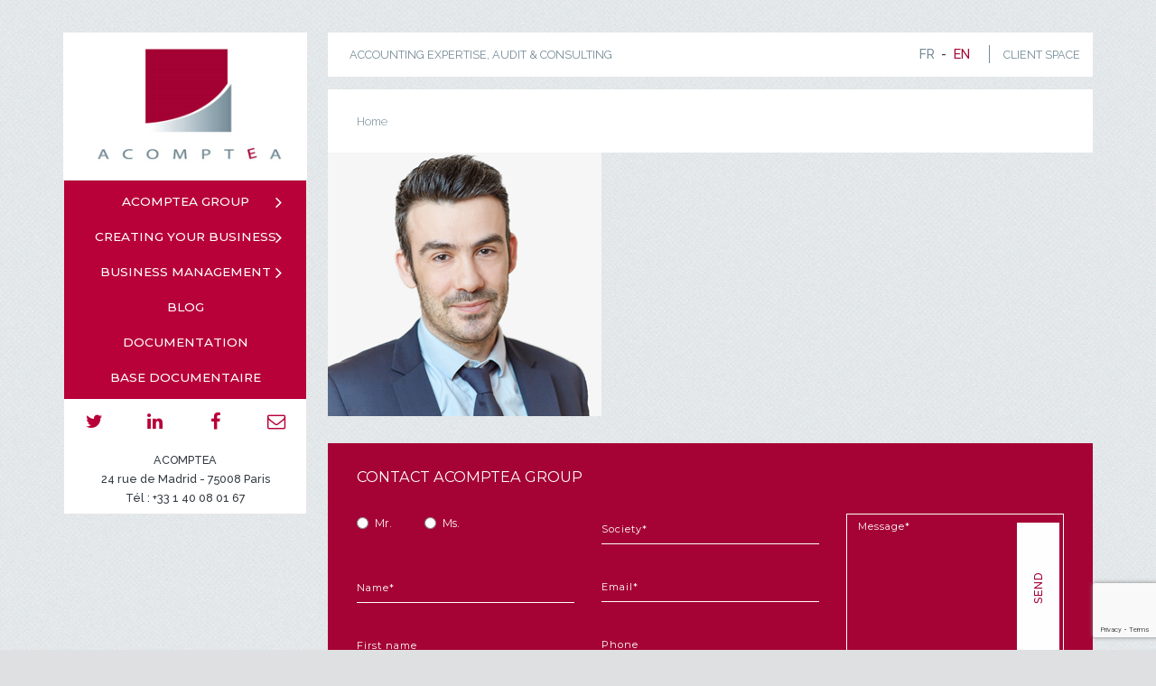

--- FILE ---
content_type: text/html; charset=utf-8
request_url: https://www.acomptea.com/files/thibault-laval-expertise-comptablejpg-0
body_size: 7325
content:
<!DOCTYPE html>
<html lang="en" dir="ltr">
<head>
  <link rel="profile" href="http://www.w3.org/1999/xhtml/vocab" />
  <meta name="viewport" content="width=device-width, initial-scale=1.0">
  <meta http-equiv="Content-Type" content="text/html; charset=utf-8" />
<link rel="shortcut icon" href="https://www.acomptea.com/sites/all/themes/acomptea/favicon.ico" type="image/vnd.microsoft.icon" />
<meta name="generator" content="Drupal 7 (http://drupal.org)" />
<link rel="canonical" href="https://www.acomptea.com/files/thibault-laval-expertise-comptablejpg-0" />
<link rel="shortlink" href="https://www.acomptea.com/file/95" />
  <title>thibault-laval-expertise-comptable.jpg | ACOMPTEA certified public accountants, auditors & consulting</title>
  <style>
@import url("https://www.acomptea.com/modules/system/system.base.css?t6g2ii");
</style>
<style>
@import url("https://www.acomptea.com/sites/all/modules/contrib/colorbox_node/colorbox_node.css?t6g2ii");
@import url("https://www.acomptea.com/sites/all/modules/contrib/date/date_api/date.css?t6g2ii");
@import url("https://www.acomptea.com/sites/all/modules/contrib/date/date_popup/themes/datepicker.1.7.css?t6g2ii");
@import url("https://www.acomptea.com/modules/field/theme/field.css?t6g2ii");
@import url("https://www.acomptea.com/modules/node/node.css?t6g2ii");
@import url("https://www.acomptea.com/sites/all/modules/contrib/views/css/views.css?t6g2ii");
@import url("https://www.acomptea.com/sites/all/modules/contrib/media/modules/media_wysiwyg/css/media_wysiwyg.base.css?t6g2ii");
</style>
<style>
@import url("https://www.acomptea.com/sites/all/modules/contrib/colorbox/styles/default/colorbox_style.css?t6g2ii");
@import url("https://www.acomptea.com/sites/all/modules/contrib/ctools/css/ctools.css?t6g2ii");
@import url("https://www.acomptea.com/sites/all/modules/contrib/panels/css/panels.css?t6g2ii");
@import url("https://www.acomptea.com/modules/locale/locale.css?t6g2ii");
@import url("https://www.acomptea.com/sites/all/modules/contrib/webform/css/webform.css?t6g2ii");
@import url("https://www.acomptea.com/sites/all/libraries/fontawesome/css/font-awesome.css?t6g2ii");
</style>
<link type="text/css" rel="stylesheet" href="https://maxcdn.bootstrapcdn.com/bootstrap/3.3.7/css/bootstrap.css" media="all" />
<style>
@import url("https://www.acomptea.com/sites/all/themes/bootstrap/css/3.3.5/overrides.min.css?t6g2ii");
@import url("https://www.acomptea.com/sites/all/themes/acomptea/css/style.css?t6g2ii");
@import url("https://www.acomptea.com/sites/all/themes/acomptea/assets/css/main.css?t6g2ii");
@import url("https://www.acomptea.com/sites/all/themes/acomptea/assets/css/responsive.css?t6g2ii");
</style>
  <!-- HTML5 element support for IE6-8 -->
  <!--[if lt IE 9]>
    <script src="https://cdn.jsdelivr.net/html5shiv/3.7.3/html5shiv-printshiv.min.js"></script>
  <![endif]-->
  <script src="https://www.acomptea.com/sites/all/modules/contrib/jquery_update/replace/jquery/1.10/jquery.min.js?v=1.10.2"></script>
<script src="https://www.acomptea.com/misc/jquery.once.js?v=1.2"></script>
<script src="https://www.acomptea.com/misc/drupal.js?t6g2ii"></script>
<script src="https://www.acomptea.com/sites/all/modules/contrib/waypoints/waypoints.min.js?v=1.0.2"></script>
<script src="https://www.google.com/recaptcha/api.js?render=6LdZB60ZAAAAADhseNYJGPuThS2RibnN11tfncPa"></script>
<script src="https://www.acomptea.com/misc/ajax.js?v=7.59"></script>
<script src="https://www.acomptea.com/sites/all/modules/contrib/jquery_update/js/jquery_update.js?v=0.0.1"></script>
<script src="https://maxcdn.bootstrapcdn.com/bootstrap/3.3.7/js/bootstrap.js"></script>
<script src="https://www.acomptea.com/sites/all/libraries/colorbox/jquery.colorbox-min.js?t6g2ii"></script>
<script src="https://www.acomptea.com/sites/all/modules/contrib/colorbox/js/colorbox.js?t6g2ii"></script>
<script src="https://www.acomptea.com/sites/all/modules/contrib/colorbox/styles/default/colorbox_style.js?t6g2ii"></script>
<script src="https://www.acomptea.com/sites/all/modules/contrib/colorbox/js/colorbox_load.js?t6g2ii"></script>
<script src="https://www.acomptea.com/sites/all/modules/captcha/captcha.js?t6g2ii"></script>
<script src="https://www.acomptea.com/sites/all/modules/contrib/clientside_validation/jquery-validate/jquery.validate.js?t6g2ii"></script>
<script src="https://www.acomptea.com/sites/all/modules/contrib/webform/js/webform.js?t6g2ii"></script>
<script src="https://www.acomptea.com/sites/all/modules/contrib/google_analytics/googleanalytics.js?t6g2ii"></script>
<script>(function(i,s,o,g,r,a,m){i["GoogleAnalyticsObject"]=r;i[r]=i[r]||function(){(i[r].q=i[r].q||[]).push(arguments)},i[r].l=1*new Date();a=s.createElement(o),m=s.getElementsByTagName(o)[0];a.async=1;a.src=g;m.parentNode.insertBefore(a,m)})(window,document,"script","//www.google-analytics.com/analytics.js","ga");ga("create", "UA-6776472-1", {"cookieDomain":"auto"});ga("require", "linkid", "linkid.js");ga("set", "anonymizeIp", true);ga("set", "page", location.pathname + location.search + location.hash);ga("send", "pageview");ga("send", "event", "Messages", "Warning message", "The string webform:9:confirmation could not be refreshed with the text format full_html because it is not allowed for translation.");ga("send", "event", "Messages", "Error message", "Notice: Undefined index: en in acomptea_translated_menu_link_alter() (line 22 of \/var\/www\/www.acomptea.fr\/web\/sites\/all\/themes\/acomptea\/template.php).");ga("send", "event", "Messages", "Error message", "Notice: Undefined index: link_path in acomptea_translated_menu_link_alter() (line 26 of \/var\/www\/www.acomptea.fr\/web\/sites\/all\/themes\/acomptea\/template.php).");ga("send", "event", "Messages", "Error message", "Notice: Undefined index: access in _menu_tree_check_access() (line 1523 of \/var\/www\/www.acomptea.fr\/web\/includes\/menu.inc).");ga("send", "event", "Messages", "Error message", "Notice: Undefined index: in_active_trail in _menu_tree_check_access() (line 1523 of \/var\/www\/www.acomptea.fr\/web\/includes\/menu.inc).");ga("send", "event", "Messages", "Error message", "Notice: Undefined index: en in acomptea_translated_menu_link_alter() (line 22 of \/var\/www\/www.acomptea.fr\/web\/sites\/all\/themes\/acomptea\/template.php).");ga("send", "event", "Messages", "Error message", "Notice: Undefined index: link_path in acomptea_translated_menu_link_alter() (line 26 of \/var\/www\/www.acomptea.fr\/web\/sites\/all\/themes\/acomptea\/template.php).");ga("send", "event", "Messages", "Error message", "Notice: Undefined index: access in _menu_tree_check_access() (line 1523 of \/var\/www\/www.acomptea.fr\/web\/includes\/menu.inc).");ga("send", "event", "Messages", "Error message", "Notice: Undefined index: in_active_trail in _menu_tree_check_access() (line 1523 of \/var\/www\/www.acomptea.fr\/web\/includes\/menu.inc).");ga("send", "event", "Messages", "Error message", "Notice: Undefined index: en in acomptea_translated_menu_link_alter() (line 22 of \/var\/www\/www.acomptea.fr\/web\/sites\/all\/themes\/acomptea\/template.php).");ga("send", "event", "Messages", "Error message", "Notice: Undefined index: link_path in acomptea_translated_menu_link_alter() (line 26 of \/var\/www\/www.acomptea.fr\/web\/sites\/all\/themes\/acomptea\/template.php).");ga("send", "event", "Messages", "Error message", "Notice: Undefined index: access in _menu_tree_check_access() (line 1523 of \/var\/www\/www.acomptea.fr\/web\/includes\/menu.inc).");ga("send", "event", "Messages", "Error message", "Notice: Undefined index: in_active_trail in _menu_tree_check_access() (line 1523 of \/var\/www\/www.acomptea.fr\/web\/includes\/menu.inc).");ga("send", "event", "Messages", "Error message", "Notice: Undefined index: en in acomptea_translated_menu_link_alter() (line 22 of \/var\/www\/www.acomptea.fr\/web\/sites\/all\/themes\/acomptea\/template.php).");ga("send", "event", "Messages", "Error message", "Notice: Undefined index: link_path in acomptea_translated_menu_link_alter() (line 26 of \/var\/www\/www.acomptea.fr\/web\/sites\/all\/themes\/acomptea\/template.php).");ga("send", "event", "Messages", "Error message", "Notice: Undefined index: access in _menu_tree_check_access() (line 1523 of \/var\/www\/www.acomptea.fr\/web\/includes\/menu.inc).");ga("send", "event", "Messages", "Error message", "Notice: Undefined index: in_active_trail in _menu_tree_check_access() (line 1523 of \/var\/www\/www.acomptea.fr\/web\/includes\/menu.inc).");ga("send", "event", "Messages", "Error message", "Notice: Undefined index: en in acomptea_translated_menu_link_alter() (line 22 of \/var\/www\/www.acomptea.fr\/web\/sites\/all\/themes\/acomptea\/template.php).");ga("send", "event", "Messages", "Error message", "Notice: Undefined index: link_path in acomptea_translated_menu_link_alter() (line 26 of \/var\/www\/www.acomptea.fr\/web\/sites\/all\/themes\/acomptea\/template.php).");ga("send", "event", "Messages", "Error message", "Notice: Undefined index: access in _menu_tree_check_access() (line 1523 of \/var\/www\/www.acomptea.fr\/web\/includes\/menu.inc).");ga("send", "event", "Messages", "Error message", "Notice: Undefined index: in_active_trail in _menu_tree_check_access() (line 1523 of \/var\/www\/www.acomptea.fr\/web\/includes\/menu.inc).");ga("send", "event", "Messages", "Error message", "Notice: Undefined index: en in acomptea_translated_menu_link_alter() (line 22 of \/var\/www\/www.acomptea.fr\/web\/sites\/all\/themes\/acomptea\/template.php).");ga("send", "event", "Messages", "Error message", "Notice: Undefined index: link_path in acomptea_translated_menu_link_alter() (line 26 of \/var\/www\/www.acomptea.fr\/web\/sites\/all\/themes\/acomptea\/template.php).");ga("send", "event", "Messages", "Error message", "Notice: Undefined index: access in _menu_tree_check_access() (line 1523 of \/var\/www\/www.acomptea.fr\/web\/includes\/menu.inc).");ga("send", "event", "Messages", "Error message", "Notice: Undefined index: in_active_trail in _menu_tree_check_access() (line 1523 of \/var\/www\/www.acomptea.fr\/web\/includes\/menu.inc).");ga("send", "event", "Messages", "Error message", "Notice: Undefined index: en in acomptea_translated_menu_link_alter() (line 22 of \/var\/www\/www.acomptea.fr\/web\/sites\/all\/themes\/acomptea\/template.php).");ga("send", "event", "Messages", "Error message", "Notice: Undefined index: link_path in acomptea_translated_menu_link_alter() (line 26 of \/var\/www\/www.acomptea.fr\/web\/sites\/all\/themes\/acomptea\/template.php).");ga("send", "event", "Messages", "Error message", "Notice: Undefined index: access in _menu_tree_check_access() (line 1523 of \/var\/www\/www.acomptea.fr\/web\/includes\/menu.inc).");ga("send", "event", "Messages", "Error message", "Notice: Undefined index: in_active_trail in _menu_tree_check_access() (line 1523 of \/var\/www\/www.acomptea.fr\/web\/includes\/menu.inc).");ga("send", "event", "Messages", "Error message", "Notice: Undefined index: en in acomptea_translated_menu_link_alter() (line 22 of \/var\/www\/www.acomptea.fr\/web\/sites\/all\/themes\/acomptea\/template.php).");ga("send", "event", "Messages", "Error message", "Notice: Undefined index: link_path in acomptea_translated_menu_link_alter() (line 26 of \/var\/www\/www.acomptea.fr\/web\/sites\/all\/themes\/acomptea\/template.php).");ga("send", "event", "Messages", "Error message", "Notice: Undefined index: access in _menu_tree_check_access() (line 1523 of \/var\/www\/www.acomptea.fr\/web\/includes\/menu.inc).");ga("send", "event", "Messages", "Error message", "Notice: Undefined index: in_active_trail in _menu_tree_check_access() (line 1523 of \/var\/www\/www.acomptea.fr\/web\/includes\/menu.inc).");ga("send", "event", "Messages", "Error message", "Notice: Undefined index: en in acomptea_translated_menu_link_alter() (line 22 of \/var\/www\/www.acomptea.fr\/web\/sites\/all\/themes\/acomptea\/template.php).");ga("send", "event", "Messages", "Error message", "Notice: Undefined index: link_path in acomptea_translated_menu_link_alter() (line 26 of \/var\/www\/www.acomptea.fr\/web\/sites\/all\/themes\/acomptea\/template.php).");ga("send", "event", "Messages", "Error message", "Notice: Undefined index: access in _menu_tree_check_access() (line 1523 of \/var\/www\/www.acomptea.fr\/web\/includes\/menu.inc).");ga("send", "event", "Messages", "Error message", "Notice: Undefined index: in_active_trail in _menu_tree_check_access() (line 1523 of \/var\/www\/www.acomptea.fr\/web\/includes\/menu.inc).");ga("send", "event", "Messages", "Error message", "Notice: Undefined index: en in acomptea_translated_menu_link_alter() (line 22 of \/var\/www\/www.acomptea.fr\/web\/sites\/all\/themes\/acomptea\/template.php).");ga("send", "event", "Messages", "Error message", "Notice: Undefined index: link_path in acomptea_translated_menu_link_alter() (line 26 of \/var\/www\/www.acomptea.fr\/web\/sites\/all\/themes\/acomptea\/template.php).");ga("send", "event", "Messages", "Error message", "Notice: Undefined index: access in _menu_tree_check_access() (line 1523 of \/var\/www\/www.acomptea.fr\/web\/includes\/menu.inc).");ga("send", "event", "Messages", "Error message", "Notice: Undefined index: in_active_trail in _menu_tree_check_access() (line 1523 of \/var\/www\/www.acomptea.fr\/web\/includes\/menu.inc).");ga("send", "event", "Messages", "Error message", "Notice: Undefined index: en in acomptea_translated_menu_link_alter() (line 22 of \/var\/www\/www.acomptea.fr\/web\/sites\/all\/themes\/acomptea\/template.php).");ga("send", "event", "Messages", "Error message", "Notice: Undefined index: link_path in acomptea_translated_menu_link_alter() (line 26 of \/var\/www\/www.acomptea.fr\/web\/sites\/all\/themes\/acomptea\/template.php).");ga("send", "event", "Messages", "Error message", "Notice: Undefined index: access in _menu_tree_check_access() (line 1523 of \/var\/www\/www.acomptea.fr\/web\/includes\/menu.inc).");ga("send", "event", "Messages", "Error message", "Notice: Undefined index: in_active_trail in _menu_tree_check_access() (line 1523 of \/var\/www\/www.acomptea.fr\/web\/includes\/menu.inc).");ga("send", "event", "Messages", "Error message", "Notice: Undefined index: en in acomptea_translated_menu_link_alter() (line 22 of \/var\/www\/www.acomptea.fr\/web\/sites\/all\/themes\/acomptea\/template.php).");ga("send", "event", "Messages", "Error message", "Notice: Undefined index: link_path in acomptea_translated_menu_link_alter() (line 26 of \/var\/www\/www.acomptea.fr\/web\/sites\/all\/themes\/acomptea\/template.php).");ga("send", "event", "Messages", "Error message", "Notice: Undefined index: access in _menu_tree_check_access() (line 1523 of \/var\/www\/www.acomptea.fr\/web\/includes\/menu.inc).");ga("send", "event", "Messages", "Error message", "Notice: Undefined index: in_active_trail in _menu_tree_check_access() (line 1523 of \/var\/www\/www.acomptea.fr\/web\/includes\/menu.inc).");ga("send", "event", "Messages", "Error message", "Notice: Undefined index: en in acomptea_translated_menu_link_alter() (line 22 of \/var\/www\/www.acomptea.fr\/web\/sites\/all\/themes\/acomptea\/template.php).");ga("send", "event", "Messages", "Error message", "Notice: Undefined index: link_path in acomptea_translated_menu_link_alter() (line 26 of \/var\/www\/www.acomptea.fr\/web\/sites\/all\/themes\/acomptea\/template.php).");ga("send", "event", "Messages", "Error message", "Notice: Undefined index: access in _menu_tree_check_access() (line 1523 of \/var\/www\/www.acomptea.fr\/web\/includes\/menu.inc).");ga("send", "event", "Messages", "Error message", "Notice: Undefined index: in_active_trail in _menu_tree_check_access() (line 1523 of \/var\/www\/www.acomptea.fr\/web\/includes\/menu.inc).");ga("send", "event", "Messages", "Error message", "Notice: Undefined index: en in acomptea_translated_menu_link_alter() (line 22 of \/var\/www\/www.acomptea.fr\/web\/sites\/all\/themes\/acomptea\/template.php).");ga("send", "event", "Messages", "Error message", "Notice: Undefined index: link_path in acomptea_translated_menu_link_alter() (line 26 of \/var\/www\/www.acomptea.fr\/web\/sites\/all\/themes\/acomptea\/template.php).");ga("send", "event", "Messages", "Error message", "Notice: Undefined index: access in _menu_tree_check_access() (line 1523 of \/var\/www\/www.acomptea.fr\/web\/includes\/menu.inc).");ga("send", "event", "Messages", "Error message", "Notice: Undefined index: in_active_trail in _menu_tree_check_access() (line 1523 of \/var\/www\/www.acomptea.fr\/web\/includes\/menu.inc).");ga("send", "event", "Messages", "Error message", "Notice: Undefined index: en in acomptea_translated_menu_link_alter() (line 22 of \/var\/www\/www.acomptea.fr\/web\/sites\/all\/themes\/acomptea\/template.php).");ga("send", "event", "Messages", "Error message", "Notice: Undefined index: link_path in acomptea_translated_menu_link_alter() (line 26 of \/var\/www\/www.acomptea.fr\/web\/sites\/all\/themes\/acomptea\/template.php).");ga("send", "event", "Messages", "Error message", "Notice: Undefined index: access in _menu_tree_check_access() (line 1523 of \/var\/www\/www.acomptea.fr\/web\/includes\/menu.inc).");ga("send", "event", "Messages", "Error message", "Notice: Undefined index: in_active_trail in _menu_tree_check_access() (line 1523 of \/var\/www\/www.acomptea.fr\/web\/includes\/menu.inc).");ga("send", "event", "Messages", "Error message", "Notice: Undefined index: en in acomptea_translated_menu_link_alter() (line 22 of \/var\/www\/www.acomptea.fr\/web\/sites\/all\/themes\/acomptea\/template.php).");ga("send", "event", "Messages", "Error message", "Notice: Undefined index: link_path in acomptea_translated_menu_link_alter() (line 26 of \/var\/www\/www.acomptea.fr\/web\/sites\/all\/themes\/acomptea\/template.php).");ga("send", "event", "Messages", "Error message", "Notice: Undefined index: access in _menu_tree_check_access() (line 1523 of \/var\/www\/www.acomptea.fr\/web\/includes\/menu.inc).");ga("send", "event", "Messages", "Error message", "Notice: Undefined index: in_active_trail in _menu_tree_check_access() (line 1523 of \/var\/www\/www.acomptea.fr\/web\/includes\/menu.inc).");ga("send", "event", "Messages", "Error message", "Notice: Undefined index: en in acomptea_translated_menu_link_alter() (line 22 of \/var\/www\/www.acomptea.fr\/web\/sites\/all\/themes\/acomptea\/template.php).");ga("send", "event", "Messages", "Error message", "Notice: Undefined index: link_path in acomptea_translated_menu_link_alter() (line 26 of \/var\/www\/www.acomptea.fr\/web\/sites\/all\/themes\/acomptea\/template.php).");ga("send", "event", "Messages", "Error message", "Notice: Undefined index: access in _menu_tree_check_access() (line 1523 of \/var\/www\/www.acomptea.fr\/web\/includes\/menu.inc).");ga("send", "event", "Messages", "Error message", "Notice: Undefined index: in_active_trail in _menu_tree_check_access() (line 1523 of \/var\/www\/www.acomptea.fr\/web\/includes\/menu.inc).");ga("send", "event", "Messages", "Error message", "Notice: Undefined index: en in acomptea_translated_menu_link_alter() (line 22 of \/var\/www\/www.acomptea.fr\/web\/sites\/all\/themes\/acomptea\/template.php).");ga("send", "event", "Messages", "Error message", "Notice: Undefined index: link_path in acomptea_translated_menu_link_alter() (line 26 of \/var\/www\/www.acomptea.fr\/web\/sites\/all\/themes\/acomptea\/template.php).");ga("send", "event", "Messages", "Error message", "Notice: Undefined index: access in _menu_tree_check_access() (line 1523 of \/var\/www\/www.acomptea.fr\/web\/includes\/menu.inc).");ga("send", "event", "Messages", "Error message", "Notice: Undefined index: in_active_trail in _menu_tree_check_access() (line 1523 of \/var\/www\/www.acomptea.fr\/web\/includes\/menu.inc).");ga("send", "event", "Messages", "Error message", "Notice: Undefined index: en in acomptea_translated_menu_link_alter() (line 22 of \/var\/www\/www.acomptea.fr\/web\/sites\/all\/themes\/acomptea\/template.php).");ga("send", "event", "Messages", "Error message", "Notice: Undefined index: link_path in acomptea_translated_menu_link_alter() (line 26 of \/var\/www\/www.acomptea.fr\/web\/sites\/all\/themes\/acomptea\/template.php).");ga("send", "event", "Messages", "Error message", "Notice: Undefined index: access in _menu_tree_check_access() (line 1523 of \/var\/www\/www.acomptea.fr\/web\/includes\/menu.inc).");ga("send", "event", "Messages", "Error message", "Notice: Undefined index: in_active_trail in _menu_tree_check_access() (line 1523 of \/var\/www\/www.acomptea.fr\/web\/includes\/menu.inc).");ga("send", "event", "Messages", "Error message", "Notice: Undefined index: en in acomptea_translated_menu_link_alter() (line 22 of \/var\/www\/www.acomptea.fr\/web\/sites\/all\/themes\/acomptea\/template.php).");ga("send", "event", "Messages", "Error message", "Notice: Undefined index: link_path in acomptea_translated_menu_link_alter() (line 26 of \/var\/www\/www.acomptea.fr\/web\/sites\/all\/themes\/acomptea\/template.php).");ga("send", "event", "Messages", "Error message", "Notice: Undefined index: access in _menu_tree_check_access() (line 1523 of \/var\/www\/www.acomptea.fr\/web\/includes\/menu.inc).");ga("send", "event", "Messages", "Error message", "Notice: Undefined index: in_active_trail in _menu_tree_check_access() (line 1523 of \/var\/www\/www.acomptea.fr\/web\/includes\/menu.inc).");ga("send", "event", "Messages", "Error message", "Notice: Undefined index: en in acomptea_translated_menu_link_alter() (line 22 of \/var\/www\/www.acomptea.fr\/web\/sites\/all\/themes\/acomptea\/template.php).");ga("send", "event", "Messages", "Error message", "Notice: Undefined index: link_path in acomptea_translated_menu_link_alter() (line 26 of \/var\/www\/www.acomptea.fr\/web\/sites\/all\/themes\/acomptea\/template.php).");ga("send", "event", "Messages", "Error message", "Notice: Undefined index: access in _menu_tree_check_access() (line 1523 of \/var\/www\/www.acomptea.fr\/web\/includes\/menu.inc).");ga("send", "event", "Messages", "Error message", "Notice: Undefined index: in_active_trail in _menu_tree_check_access() (line 1523 of \/var\/www\/www.acomptea.fr\/web\/includes\/menu.inc).");ga("send", "event", "Messages", "Error message", "Notice: Undefined index: en in acomptea_translated_menu_link_alter() (line 22 of \/var\/www\/www.acomptea.fr\/web\/sites\/all\/themes\/acomptea\/template.php).");ga("send", "event", "Messages", "Error message", "Notice: Undefined index: link_path in acomptea_translated_menu_link_alter() (line 26 of \/var\/www\/www.acomptea.fr\/web\/sites\/all\/themes\/acomptea\/template.php).");ga("send", "event", "Messages", "Error message", "Notice: Undefined index: access in _menu_tree_check_access() (line 1523 of \/var\/www\/www.acomptea.fr\/web\/includes\/menu.inc).");ga("send", "event", "Messages", "Error message", "Notice: Undefined index: in_active_trail in _menu_tree_check_access() (line 1523 of \/var\/www\/www.acomptea.fr\/web\/includes\/menu.inc).");</script>
<script src="https://www.acomptea.com/sites/all/themes/bootstrap/js/misc/_progress.js?v=7.59"></script>
<script src="https://www.acomptea.com/sites/all/modules/contrib/colorbox_node/colorbox_node.js?t6g2ii"></script>
<script src="https://www.acomptea.com/sites/all/themes/acomptea/assets/js/custom.js?t6g2ii"></script>
<script src="https://www.acomptea.com/sites/all/themes/bootstrap/js/misc/ajax.js?t6g2ii"></script>
<script>jQuery.extend(Drupal.settings, {"basePath":"\/","pathPrefix":"","ajaxPageState":{"theme":"acomptea","theme_token":"r0OreyW34wCU7aIRYG0vlfsU4ZSMx-PTcMMnRiKkCNA","jquery_version":"1.10","js":{"sites\/all\/modules\/recaptcha_v3\/js\/recaptcha_v3.js":1,"sites\/all\/modules\/contrib\/clientside_validation\/clientside_validation.ie8.js":1,"sites\/all\/modules\/contrib\/clientside_validation\/clientside_validation.js":1,"sites\/all\/themes\/bootstrap\/js\/bootstrap.js":1,"sites\/all\/modules\/contrib\/jquery_update\/replace\/jquery\/1.10\/jquery.min.js":1,"misc\/jquery.once.js":1,"misc\/drupal.js":1,"sites\/all\/modules\/contrib\/waypoints\/waypoints.min.js":1,"https:\/\/www.google.com\/recaptcha\/api.js?render=6LdZB60ZAAAAADhseNYJGPuThS2RibnN11tfncPa":1,"misc\/ajax.js":1,"sites\/all\/modules\/contrib\/jquery_update\/js\/jquery_update.js":1,"https:\/\/maxcdn.bootstrapcdn.com\/bootstrap\/3.3.7\/js\/bootstrap.js":1,"sites\/all\/libraries\/colorbox\/jquery.colorbox-min.js":1,"sites\/all\/modules\/contrib\/colorbox\/js\/colorbox.js":1,"sites\/all\/modules\/contrib\/colorbox\/styles\/default\/colorbox_style.js":1,"sites\/all\/modules\/contrib\/colorbox\/js\/colorbox_load.js":1,"sites\/all\/modules\/captcha\/captcha.js":1,"sites\/all\/modules\/contrib\/clientside_validation\/jquery-validate\/jquery.validate.js":1,"sites\/all\/modules\/contrib\/webform\/js\/webform.js":1,"sites\/all\/modules\/contrib\/google_analytics\/googleanalytics.js":1,"0":1,"sites\/all\/themes\/bootstrap\/js\/misc\/_progress.js":1,"sites\/all\/modules\/contrib\/colorbox_node\/colorbox_node.js":1,"sites\/all\/themes\/acomptea\/assets\/js\/custom.js":1,"sites\/all\/themes\/bootstrap\/js\/misc\/ajax.js":1},"css":{"modules\/system\/system.base.css":1,"sites\/all\/modules\/contrib\/colorbox_node\/colorbox_node.css":1,"sites\/all\/modules\/contrib\/date\/date_api\/date.css":1,"sites\/all\/modules\/contrib\/date\/date_popup\/themes\/datepicker.1.7.css":1,"modules\/field\/theme\/field.css":1,"modules\/node\/node.css":1,"sites\/all\/modules\/contrib\/views\/css\/views.css":1,"sites\/all\/modules\/contrib\/media\/modules\/media_wysiwyg\/css\/media_wysiwyg.base.css":1,"sites\/all\/modules\/contrib\/colorbox\/styles\/default\/colorbox_style.css":1,"sites\/all\/modules\/contrib\/ctools\/css\/ctools.css":1,"sites\/all\/modules\/contrib\/panels\/css\/panels.css":1,"modules\/locale\/locale.css":1,"sites\/all\/modules\/contrib\/webform\/css\/webform.css":1,"sites\/all\/libraries\/fontawesome\/css\/font-awesome.css":1,"https:\/\/maxcdn.bootstrapcdn.com\/bootstrap\/3.3.7\/css\/bootstrap.css":1,"sites\/all\/themes\/bootstrap\/css\/3.3.5\/overrides.min.css":1,"sites\/all\/themes\/acomptea\/css\/style.css":1,"sites\/all\/themes\/acomptea\/assets\/css\/main.css":1,"sites\/all\/themes\/acomptea\/assets\/css\/responsive.css":1}},"colorbox":{"opacity":"0.85","current":"{current} of {total}","previous":"\u00ab Prev","next":"Next \u00bb","close":"Close","maxWidth":"98%","maxHeight":"98%","fixed":true,"mobiledetect":true,"mobiledevicewidth":"480px"},"smart_ip":{"location":{"country":"United States Of America","country_code":"US","region":"Ohio","region_code":"","city":"Columbus","zip":"43279","latitude":"39.9614","longitude":"-82.9977","time_zone":"-04:00","source":"smart_ip","ip_address":"18.217.174.24","timestamp":1769106726}},"smart_ip_src":{"smart_ip":"smart_ip","geocoded_smart_ip":"geocoded_smart_ip","w3c":"w3c"},"urlIsAjaxTrusted":{"\/files\/thibault-laval-expertise-comptablejpg-0":true},"googleanalytics":{"trackOutbound":1,"trackMailto":1,"trackDownload":1,"trackDownloadExtensions":"7z|aac|arc|arj|asf|asx|avi|bin|csv|doc(x|m)?|dot(x|m)?|exe|flv|gif|gz|gzip|hqx|jar|jpe?g|js|mp(2|3|4|e?g)|mov(ie)?|msi|msp|pdf|phps|png|ppt(x|m)?|pot(x|m)?|pps(x|m)?|ppam|sld(x|m)?|thmx|qtm?|ra(m|r)?|sea|sit|tar|tgz|torrent|txt|wav|wma|wmv|wpd|xls(x|m|b)?|xlt(x|m)|xlam|xml|z|zip","trackColorbox":1,"trackUrlFragments":1},"colorbox_node":{"width":"600px","height":"600px"},"clientsideValidation":{"forms":{"webform-client-form-9":{"errorPlacement":"1","general":{"errorClass":"error","wrapper":"li","validateTabs":"","scrollTo":1,"scrollSpeed":1000,"disableHtml5Validation":1,"validateOnBlur":1,"validateOnBlurAlways":0,"validateOnKeyUp":1,"validateBeforeAjax":0,"validateOnSubmit":1,"showMessages":0,"errorElement":"label"},"rules":{"submitted[left][le_genre]":{"required":true,"messages":{"required":"Genre  field is required."}},"submitted[left][nom]":{"required":true,"messages":{"required":"Name field is required.","maxlength":"Name field has a max length of 128 characters."},"maxlength":128},"submitted[left][prenom]":{"maxlength":128,"messages":{"maxlength":"First name field has a max length of 128 characters."}},"submitted[center][societe]":{"required":true,"messages":{"required":"Society field is required.","maxlength":"Society field has a max length of 128 characters."},"maxlength":128},"submitted[center][email]":{"required":true,"messages":{"required":"Email field is required.","email":"The value in Email is not a valid email address."},"email":true},"submitted[center][telephone]":{"maxlength":128,"messages":{"maxlength":"Phone field has a max length of 128 characters."}},"submitted[right][message]":{"required":true,"messages":{"required":"Message field is required."}},"submitted[right][rgpd]":{"required":true,"messages":{"required":"RGPD field is required."}},"captcha_response":{"captcha":"recaptcha_v3_captcha_validate","messages":{"captcha":"Wrong answer for captcha"}}}}},"general":{"usexregxp":0,"months":{"January":1,"Jan":1,"February":2,"Feb":2,"March":3,"Mar":3,"April":4,"Apr":4,"May":5,"June":6,"Jun":6,"July":7,"Jul":7,"August":8,"Aug":8,"September":9,"Sep":9,"October":10,"Oct":10,"November":11,"Nov":11,"December":12,"Dec":12}},"groups":{"webform-client-form-9":{}}},"bootstrap":{"anchorsFix":"0","anchorsSmoothScrolling":"0","formHasError":1,"popoverEnabled":1,"popoverOptions":{"animation":1,"html":0,"placement":"right","selector":"","trigger":"click","triggerAutoclose":1,"title":"","content":"","delay":0,"container":"body"},"tooltipEnabled":1,"tooltipOptions":{"animation":1,"html":0,"placement":"auto left","selector":"","trigger":"hover focus","delay":0,"container":"body"}}});</script>
  </head>
<!-- Google tag (gtag.js) -->
<script async src="https://www.googletagmanager.com/gtag/js?id=G-PWN31T472Y"></script>
<script>
  window.dataLayer = window.dataLayer || [];
  function gtag(){dataLayer.push(arguments);}
  gtag('js', new Date());

  gtag('config', 'G-PWN31T472Y');
</script>
<body class="html not-front not-logged-in no-sidebars page-file page-file- page-file-95 chrome chrome131 mac desktop i18n-en">
  <div id="skip-link">
    <a href="#main-content" class="element-invisible element-focusable">Skip to main content</a>
  </div>
    
<div id="siteContainer" class="main-container container">
    <div class="row">
        <!-- ==========================  LEFT SIDEBAR ========================================================-->
                    <div class="col-md-3 navCcontainer" role="complementary">
                <div class="fixedSidebar">
                                            <a class="logo navbar-btn pull-left" href="https://www.acomptea.com/"
                           title="Home">
                            <img src="https://www.acomptea.com/sites/all/themes/acomptea/logo.png" alt="Home"/>
                        </a>
                                        <div class="mainNavContainer">
                      <nav class="navbar navbar-default">
                      <div class="navbar-header">
                                  <button type="button" class="navbar-toggle collapsed" data-toggle="collapse" data-target="#navbar" aria-expanded="false" aria-controls="navbar">
                                    <span class="sr-only">Toggle navigation</span>
                                    <span class="icon-bar"></span>
                                    <span class="icon-bar"></span>
                                    <span class="icon-bar"></span>
                                  </button>
                        </div>
                        <div id="navbar" class="navbar-collapse collapse">
                            <div class="region region-sidebar">
    <section id="block-menu-block-1" class="block block-menu-block mainMenu clearfix">

      
  <div class="menu-block-wrapper menu-block-1 menu-name-main-menu parent-mlid-0 menu-level-1">
  <ul class="menu nav"><li class="first expanded menu-mlid-714 dropdown"><a href="https://www.acomptea.com/%3Cnolink%3E" class="noLink dropdown-toggle" data-target="#" data-toggle="dropdown">Acomptea group <span class="caret"></span></a><ul class="dropdown-menu"><li class="first leaf menu-mlid-1264"><a href="https://www.acomptea.com/acomptea">Acomptea</a></li>
<li class="leaf menu-mlid-1751"><a href="https://www.acomptea.com/acomptea-conseil">Acomptea Conseil</a></li>
<li class="leaf menu-mlid-1300"><a href="https://www.acomptea.com/expert-network">Acomptea expert affiliates</a></li>
<li class="leaf menu-mlid-1046"><a href="https://www.acomptea.com/our-team">Our team</a></li>
<li class="leaf menu-mlid-1308"><a href="https://www.acomptea.com/our-values">Our values</a></li>
<li class="leaf menu-mlid-1492"><a href="https://www.acomptea.com/careers">Careers</a></li>
<li class="last leaf menu-mlid-1043"><a href="https://www.acomptea.com/contact">Contact</a></li>
</ul></li>
<li class="expanded menu-mlid-1302 dropdown"><a href="https://www.acomptea.com/%3Cnolink%3E" class="noLink dropdown-toggle" data-target="#" data-toggle="dropdown">Creating your business <span class="caret"></span></a><ul class="dropdown-menu"><li class="first leaf menu-mlid-1303"><a href="https://www.acomptea.com/business-consulting">Business Consulting</a></li>
<li class="leaf menu-mlid-1309"><a href="https://www.acomptea.com/consulting-legal-oversight">Consulting - Legal Oversight</a></li>
<li class="leaf menu-mlid-1310"><a href="https://www.acomptea.com/preparing-business-plan">Preparing the Business plan</a></li>
<li class="last leaf menu-mlid-1752"><a href="https://www.acomptea.com/fundraising">Fundraising</a></li>
</ul></li>
<li class="expanded menu-mlid-1072 dropdown"><a href="https://www.acomptea.com/%3Cnolink%3E" class="noLink dropdown-toggle" data-target="#" data-toggle="dropdown">Business management <span class="caret"></span></a><ul class="dropdown-menu"><li class="first leaf menu-mlid-1266"><a href="https://www.acomptea.com/accounting-methods">Accounting Methods</a></li>
<li class="leaf menu-mlid-1493"><a href="https://www.acomptea.com/annual-accounts-and-analysis">Annual accounts and analysis</a></li>
<li class="leaf menu-mlid-1495"><a href="https://www.acomptea.com/personnel-management">Personnel management</a></li>
<li class="leaf menu-mlid-1314"><a href="https://www.acomptea.com/management-assets">Management of the assets</a></li>
<li class="last leaf menu-mlid-1315"><a href="https://www.acomptea.com/legal-advice">Legal advice</a></li>
</ul></li>
<li class="collapsed menu-mlid-1193"><a href="https://www.acomptea.com/%3Cnolink%3E" class="noLink">Audit</a></li>
<li class="collapsed menu-mlid-1073"><a href="https://www.acomptea.com/%3Cnolink%3E" class="noLink">Développement</a></li>
<li class="leaf menu-mlid-1055"><a href="https://www.acomptea.com/blog">Blog</a></li>
<li class="leaf menu-mlid-1749"><a href="https://www.acomptea.com/client-space">Documentation</a></li>
<li class="last leaf menu-mlid-1842"><a href="https://www.acomptea.fr/notre-base-documentaire">Base documentaire</a></li>
</ul></div>

</section>
<section id="block-menu-menu-social-media" class="block block-menu social-media-container clearfix">

      
  <ul class="menu nav"><li class="first leaf"><a href="https://twitter.com/acomptea" class="fa fa-twitter" target="_blank">twitter </a></li>
<li class="leaf"><a href="https://www.linkedin.com/company/acomptea" class="fa fa-linkedin" target="_blank">linkedin </a></li>
<li class="leaf"><a href="https://www.facebook.com/Acomptea-285495208614042/" class="fa fa-facebook" target="_blank">facebook</a></li>
<li class="last leaf"><a href="mailto:contact@acomptea.fr" class="fa fa-envelope-o">email</a></li>
</ul>
</section>
<section id="block-block-2" class="block block-block contact-info clearfix">

      
  <p>ACOMPTEA<br />
24 rue de Madrid - 75008 Paris<br />
Tél : +33 1 40 08 01 67</p>

</section>
  </div>
                        </div>
                         </nav>
                    </div>
                    <div class="clearfix"></div>
                </div>
            </div>
                <!-- ==========================  RIGHT SIDEBAR ========================================================-->
        <div class="col-md-9 siteContentContainer">
            <section class="topHeader">
                                <div id="site-slogan">ACCOUNTING EXPERTISE, AUDIT &amp; CONSULTING</div>
                                                  <div class="region region-top-bar">
    <section id="block-locale-language" class="block block-locale clearfix">

      
  <ul class="language-switcher-locale-url"><li class="en first active"><a href="https://www.acomptea.com/files/thibault-laval-expertise-comptablejpg-0" class="language-link active" xml:lang="en">en</a></li>
<li class="fr last"><a href="https://www.acomptea.fr/files/thibault-laval-expertise-comptablejpg-0" class="language-link" xml:lang="fr">fr</a></li>
</ul>
</section>
<section id="block-menu-menu-top-bar-menu" class="block block-menu clearfix">

      
  <ul class="menu nav"><li class="first last leaf"><a href="https://www.acomptea.com/client-space">CLIENT SPACE</a></li>
</ul>
</section>
  </div>
                            </section>
            <section class="contentContainer">
                <h2 class="element-invisible">You are here</h2><div class="breadcrumb"><span class="inline odd first last"><a href="https://www.acomptea.com/">Home</a></span></div>                  <div class="region region-content">
    <section id="block-system-main" class="block block-system clearfix">

      
  <div id="file-95" class="file file-image file-image-jpeg">

      
  
  <div class="content">
    <img class="img-responsive" src="https://www.acomptea.com/sites/default/files/upload_images/thibault-laval-expertise-comptable.jpg" width="303" height="292" alt="" />  </div>

  
</div>

</section>
  </div>
            </section>

            <!-- ==========================  FOOTER ========================================================-->
            <footer class="footer">
                
                      <div class="region region-footer">
    <section id="block-webform-client-block-9" class="block block-webform clearfix">

      
  <form class="webform-client-form webform-client-form-9" action="/files/thibault-laval-expertise-comptablejpg-0" method="post" id="webform-client-form-9" accept-charset="UTF-8"><div><div class="form-item webform-component webform-component-markup webform-component--contact-group-acomptea form-group form-item form-type-markup form-group"><h2>contact acomptea group</h2>
</div><div  class="col-md-4 webform-component--left"><div class="form-item webform-component webform-component-radios webform-component--left--le-genre form-group form-item form-item-submitted-left-le-genre form-type-radios form-group"><div id="edit-submitted-left-le-genre" class="form-radios"><div class="form-item form-item-submitted-left-le-genre form-type-radio radio"> <label class="control-label" for="edit-submitted-left-le-genre-1"><input required="required" type="radio" id="edit-submitted-left-le-genre-1" name="submitted[left][le_genre]" value="male" class="form-radio" />Mr.</label>
</div><div class="form-item form-item-submitted-left-le-genre form-type-radio radio"> <label class="control-label" for="edit-submitted-left-le-genre-2"><input required="required" type="radio" id="edit-submitted-left-le-genre-2" name="submitted[left][le_genre]" value="female" class="form-radio" />Ms.</label>
</div></div> <label class="control-label element-invisible" for="edit-submitted-left-le-genre">Genre  <span class="form-required" title="This field is required.">*</span></label>
</div><div class="form-item webform-component webform-component-textfield webform-component--left--nom form-group form-item form-item-submitted-left-nom form-type-textfield form-group"><input required="required" placeholder="Name" class="form-control form-text required" type="text" id="edit-submitted-left-nom" name="submitted[left][nom]" value="" size="60" maxlength="128" /> <label class="control-label element-invisible" for="edit-submitted-left-nom">Name <span class="form-required" title="This field is required.">*</span></label>
</div><div class="form-item webform-component webform-component-textfield webform-component--left--prenom form-group form-item form-item-submitted-left-prenom form-type-textfield form-group"><input placeholder="First name" class="form-control form-text" type="text" id="edit-submitted-left-prenom" name="submitted[left][prenom]" value="" size="60" maxlength="128" /> <label class="control-label element-invisible" for="edit-submitted-left-prenom">First name</label>
</div></div><div  class="col-md-4 webform-component--center"><div class="form-item webform-component webform-component-textfield webform-component--center--societe form-group form-item form-item-submitted-center-societe form-type-textfield form-group"><input required="required" placeholder="Society" class="form-control form-text required" type="text" id="edit-submitted-center-societe" name="submitted[center][societe]" value="" size="60" maxlength="128" /> <label class="control-label element-invisible" for="edit-submitted-center-societe">Society <span class="form-required" title="This field is required.">*</span></label>
</div><div class="form-item webform-component webform-component-email webform-component--center--email form-group form-item form-item-submitted-center-email form-type-webform-email form-group"><input required="required" class="email form-control form-text form-email required" placeholder="Email" type="email" id="edit-submitted-center-email" name="submitted[center][email]" size="60" /> <label class="control-label element-invisible" for="edit-submitted-center-email">Email <span class="form-required" title="This field is required.">*</span></label>
</div><div class="form-item webform-component webform-component-textfield webform-component--center--telephone form-group form-item form-item-submitted-center-telephone form-type-textfield form-group"><input placeholder="Phone" class="form-control form-text" type="text" id="edit-submitted-center-telephone" name="submitted[center][telephone]" value="" size="60" maxlength="128" /> <label class="control-label element-invisible" for="edit-submitted-center-telephone">Phone</label>
</div></div><div  class="col-md-4 webform-component--right"><div class="form-item webform-component webform-component-textarea webform-component--right--message form-group form-item form-item-submitted-right-message form-type-textarea form-group"><div class="form-textarea-wrapper"><textarea required="required" placeholder="Message" class="form-control form-textarea required" id="edit-submitted-right-message" name="submitted[right][message]" cols="60" rows="5"></textarea></div> <label class="control-label element-invisible" for="edit-submitted-right-message">Message <span class="form-required" title="This field is required.">*</span></label>
</div><div class="form-item webform-component webform-component-radios webform-component--right--rgpd form-group form-item form-item-submitted-right-rgpd form-type-radios form-group"><div id="edit-submitted-right-rgpd" class="form-radios"><div class="form-item form-item-submitted-right-rgpd form-type-radio radio"> <label class="control-label" for="edit-submitted-right-rgpd-1"><input required="required" type="radio" id="edit-submitted-right-rgpd-1" name="submitted[right][rgpd]" value="rgpd" class="form-radio" />En cochant la case et en soumettant ce formulaire j’accepte que les informations saisies soient exploitées dans le cadre de la demande et de la relation commerciale qui peut en découler. Pour exercer vos droits, consulter notre <a class="contact_link" href="https://www.acomptea.fr/mentions-legales">politique de confidentialité</a>.</label>
</div></div> <label class="control-label element-invisible" for="edit-submitted-right-rgpd">RGPD <span class="form-required" title="This field is required.">*</span></label>
</div></div><input type="hidden" name="details[sid]" />
<input type="hidden" name="details[page_num]" value="1" />
<input type="hidden" name="details[page_count]" value="1" />
<input type="hidden" name="details[finished]" value="0" />
<input type="hidden" name="form_build_id" value="form-M3loYLvOUxatxKjZ9sCM8K81EzmlRlFGD9HZttP_krE" />
<input type="hidden" name="form_id" value="webform_client_form_9" />
<div class="captcha"><input type="hidden" name="captcha_sid" value="3707566" />
<input type="hidden" name="captcha_token" value="0bb92ea137ee96faee26e95a6a8c89af" />
<input data-recaptcha-v3-action="filtre" data-recaptcha-v3-sitekey="6LdZB60ZAAAAADhseNYJGPuThS2RibnN11tfncPa" type="hidden" name="recaptcha_v3_token" value="" />
<input type="hidden" name="captcha_response" value="Google recaptcha v3" />
</div><div class="form-actions"><button class="webform-submit button-primary btn btn-default form-submit" type="submit" name="op" value="SEND">SEND</button>
</div></div></form>
</section>
  </div>
                                                      <div class="region region-footer-bottom">
    <section id="block-block-3" class="block block-block clearfix">

      
  <p>© ACOMPTEA : ACCOUNTING FIRM, <br />AUDIT &amp; CONSULTING  +33 1 40 80 08 01 67</p>

</section>
<section id="block-menu-menu-footer-menu-" class="block block-menu clearfix">

      
  <ul class="menu nav"><li class="first leaf"><a href="https://www.acomptea.com/legal-notices">Legal notices</a></li>
<li class="leaf"><a href="https://www.acomptea.com/sitemap">Site map</a></li>
<li class="last leaf"><a href="http://www.eanet.fr/" target="_blank">creation eanet</a></li>
</ul>
</section>
  </div>
                            </footer>
        </div>
    </div>
</div>

<div id="arrowTop">
	<a href="#siteContainer"></div>
</div>
  <script src="https://www.acomptea.com/sites/all/modules/recaptcha_v3/js/recaptcha_v3.js?t6g2ii"></script>
<script src="https://www.acomptea.com/sites/all/modules/contrib/clientside_validation/clientside_validation.ie8.js?t6g2ii"></script>
<script src="https://www.acomptea.com/sites/all/modules/contrib/clientside_validation/clientside_validation.js?t6g2ii"></script>
<script src="https://www.acomptea.com/sites/all/themes/bootstrap/js/bootstrap.js?t6g2ii"></script>
</body>
</html>


--- FILE ---
content_type: text/html; charset=utf-8
request_url: https://www.google.com/recaptcha/api2/anchor?ar=1&k=6LdZB60ZAAAAADhseNYJGPuThS2RibnN11tfncPa&co=aHR0cHM6Ly93d3cuYWNvbXB0ZWEuY29tOjQ0Mw..&hl=en&v=PoyoqOPhxBO7pBk68S4YbpHZ&size=invisible&anchor-ms=20000&execute-ms=30000&cb=ix8oq8qi7jjm
body_size: 48667
content:
<!DOCTYPE HTML><html dir="ltr" lang="en"><head><meta http-equiv="Content-Type" content="text/html; charset=UTF-8">
<meta http-equiv="X-UA-Compatible" content="IE=edge">
<title>reCAPTCHA</title>
<style type="text/css">
/* cyrillic-ext */
@font-face {
  font-family: 'Roboto';
  font-style: normal;
  font-weight: 400;
  font-stretch: 100%;
  src: url(//fonts.gstatic.com/s/roboto/v48/KFO7CnqEu92Fr1ME7kSn66aGLdTylUAMa3GUBHMdazTgWw.woff2) format('woff2');
  unicode-range: U+0460-052F, U+1C80-1C8A, U+20B4, U+2DE0-2DFF, U+A640-A69F, U+FE2E-FE2F;
}
/* cyrillic */
@font-face {
  font-family: 'Roboto';
  font-style: normal;
  font-weight: 400;
  font-stretch: 100%;
  src: url(//fonts.gstatic.com/s/roboto/v48/KFO7CnqEu92Fr1ME7kSn66aGLdTylUAMa3iUBHMdazTgWw.woff2) format('woff2');
  unicode-range: U+0301, U+0400-045F, U+0490-0491, U+04B0-04B1, U+2116;
}
/* greek-ext */
@font-face {
  font-family: 'Roboto';
  font-style: normal;
  font-weight: 400;
  font-stretch: 100%;
  src: url(//fonts.gstatic.com/s/roboto/v48/KFO7CnqEu92Fr1ME7kSn66aGLdTylUAMa3CUBHMdazTgWw.woff2) format('woff2');
  unicode-range: U+1F00-1FFF;
}
/* greek */
@font-face {
  font-family: 'Roboto';
  font-style: normal;
  font-weight: 400;
  font-stretch: 100%;
  src: url(//fonts.gstatic.com/s/roboto/v48/KFO7CnqEu92Fr1ME7kSn66aGLdTylUAMa3-UBHMdazTgWw.woff2) format('woff2');
  unicode-range: U+0370-0377, U+037A-037F, U+0384-038A, U+038C, U+038E-03A1, U+03A3-03FF;
}
/* math */
@font-face {
  font-family: 'Roboto';
  font-style: normal;
  font-weight: 400;
  font-stretch: 100%;
  src: url(//fonts.gstatic.com/s/roboto/v48/KFO7CnqEu92Fr1ME7kSn66aGLdTylUAMawCUBHMdazTgWw.woff2) format('woff2');
  unicode-range: U+0302-0303, U+0305, U+0307-0308, U+0310, U+0312, U+0315, U+031A, U+0326-0327, U+032C, U+032F-0330, U+0332-0333, U+0338, U+033A, U+0346, U+034D, U+0391-03A1, U+03A3-03A9, U+03B1-03C9, U+03D1, U+03D5-03D6, U+03F0-03F1, U+03F4-03F5, U+2016-2017, U+2034-2038, U+203C, U+2040, U+2043, U+2047, U+2050, U+2057, U+205F, U+2070-2071, U+2074-208E, U+2090-209C, U+20D0-20DC, U+20E1, U+20E5-20EF, U+2100-2112, U+2114-2115, U+2117-2121, U+2123-214F, U+2190, U+2192, U+2194-21AE, U+21B0-21E5, U+21F1-21F2, U+21F4-2211, U+2213-2214, U+2216-22FF, U+2308-230B, U+2310, U+2319, U+231C-2321, U+2336-237A, U+237C, U+2395, U+239B-23B7, U+23D0, U+23DC-23E1, U+2474-2475, U+25AF, U+25B3, U+25B7, U+25BD, U+25C1, U+25CA, U+25CC, U+25FB, U+266D-266F, U+27C0-27FF, U+2900-2AFF, U+2B0E-2B11, U+2B30-2B4C, U+2BFE, U+3030, U+FF5B, U+FF5D, U+1D400-1D7FF, U+1EE00-1EEFF;
}
/* symbols */
@font-face {
  font-family: 'Roboto';
  font-style: normal;
  font-weight: 400;
  font-stretch: 100%;
  src: url(//fonts.gstatic.com/s/roboto/v48/KFO7CnqEu92Fr1ME7kSn66aGLdTylUAMaxKUBHMdazTgWw.woff2) format('woff2');
  unicode-range: U+0001-000C, U+000E-001F, U+007F-009F, U+20DD-20E0, U+20E2-20E4, U+2150-218F, U+2190, U+2192, U+2194-2199, U+21AF, U+21E6-21F0, U+21F3, U+2218-2219, U+2299, U+22C4-22C6, U+2300-243F, U+2440-244A, U+2460-24FF, U+25A0-27BF, U+2800-28FF, U+2921-2922, U+2981, U+29BF, U+29EB, U+2B00-2BFF, U+4DC0-4DFF, U+FFF9-FFFB, U+10140-1018E, U+10190-1019C, U+101A0, U+101D0-101FD, U+102E0-102FB, U+10E60-10E7E, U+1D2C0-1D2D3, U+1D2E0-1D37F, U+1F000-1F0FF, U+1F100-1F1AD, U+1F1E6-1F1FF, U+1F30D-1F30F, U+1F315, U+1F31C, U+1F31E, U+1F320-1F32C, U+1F336, U+1F378, U+1F37D, U+1F382, U+1F393-1F39F, U+1F3A7-1F3A8, U+1F3AC-1F3AF, U+1F3C2, U+1F3C4-1F3C6, U+1F3CA-1F3CE, U+1F3D4-1F3E0, U+1F3ED, U+1F3F1-1F3F3, U+1F3F5-1F3F7, U+1F408, U+1F415, U+1F41F, U+1F426, U+1F43F, U+1F441-1F442, U+1F444, U+1F446-1F449, U+1F44C-1F44E, U+1F453, U+1F46A, U+1F47D, U+1F4A3, U+1F4B0, U+1F4B3, U+1F4B9, U+1F4BB, U+1F4BF, U+1F4C8-1F4CB, U+1F4D6, U+1F4DA, U+1F4DF, U+1F4E3-1F4E6, U+1F4EA-1F4ED, U+1F4F7, U+1F4F9-1F4FB, U+1F4FD-1F4FE, U+1F503, U+1F507-1F50B, U+1F50D, U+1F512-1F513, U+1F53E-1F54A, U+1F54F-1F5FA, U+1F610, U+1F650-1F67F, U+1F687, U+1F68D, U+1F691, U+1F694, U+1F698, U+1F6AD, U+1F6B2, U+1F6B9-1F6BA, U+1F6BC, U+1F6C6-1F6CF, U+1F6D3-1F6D7, U+1F6E0-1F6EA, U+1F6F0-1F6F3, U+1F6F7-1F6FC, U+1F700-1F7FF, U+1F800-1F80B, U+1F810-1F847, U+1F850-1F859, U+1F860-1F887, U+1F890-1F8AD, U+1F8B0-1F8BB, U+1F8C0-1F8C1, U+1F900-1F90B, U+1F93B, U+1F946, U+1F984, U+1F996, U+1F9E9, U+1FA00-1FA6F, U+1FA70-1FA7C, U+1FA80-1FA89, U+1FA8F-1FAC6, U+1FACE-1FADC, U+1FADF-1FAE9, U+1FAF0-1FAF8, U+1FB00-1FBFF;
}
/* vietnamese */
@font-face {
  font-family: 'Roboto';
  font-style: normal;
  font-weight: 400;
  font-stretch: 100%;
  src: url(//fonts.gstatic.com/s/roboto/v48/KFO7CnqEu92Fr1ME7kSn66aGLdTylUAMa3OUBHMdazTgWw.woff2) format('woff2');
  unicode-range: U+0102-0103, U+0110-0111, U+0128-0129, U+0168-0169, U+01A0-01A1, U+01AF-01B0, U+0300-0301, U+0303-0304, U+0308-0309, U+0323, U+0329, U+1EA0-1EF9, U+20AB;
}
/* latin-ext */
@font-face {
  font-family: 'Roboto';
  font-style: normal;
  font-weight: 400;
  font-stretch: 100%;
  src: url(//fonts.gstatic.com/s/roboto/v48/KFO7CnqEu92Fr1ME7kSn66aGLdTylUAMa3KUBHMdazTgWw.woff2) format('woff2');
  unicode-range: U+0100-02BA, U+02BD-02C5, U+02C7-02CC, U+02CE-02D7, U+02DD-02FF, U+0304, U+0308, U+0329, U+1D00-1DBF, U+1E00-1E9F, U+1EF2-1EFF, U+2020, U+20A0-20AB, U+20AD-20C0, U+2113, U+2C60-2C7F, U+A720-A7FF;
}
/* latin */
@font-face {
  font-family: 'Roboto';
  font-style: normal;
  font-weight: 400;
  font-stretch: 100%;
  src: url(//fonts.gstatic.com/s/roboto/v48/KFO7CnqEu92Fr1ME7kSn66aGLdTylUAMa3yUBHMdazQ.woff2) format('woff2');
  unicode-range: U+0000-00FF, U+0131, U+0152-0153, U+02BB-02BC, U+02C6, U+02DA, U+02DC, U+0304, U+0308, U+0329, U+2000-206F, U+20AC, U+2122, U+2191, U+2193, U+2212, U+2215, U+FEFF, U+FFFD;
}
/* cyrillic-ext */
@font-face {
  font-family: 'Roboto';
  font-style: normal;
  font-weight: 500;
  font-stretch: 100%;
  src: url(//fonts.gstatic.com/s/roboto/v48/KFO7CnqEu92Fr1ME7kSn66aGLdTylUAMa3GUBHMdazTgWw.woff2) format('woff2');
  unicode-range: U+0460-052F, U+1C80-1C8A, U+20B4, U+2DE0-2DFF, U+A640-A69F, U+FE2E-FE2F;
}
/* cyrillic */
@font-face {
  font-family: 'Roboto';
  font-style: normal;
  font-weight: 500;
  font-stretch: 100%;
  src: url(//fonts.gstatic.com/s/roboto/v48/KFO7CnqEu92Fr1ME7kSn66aGLdTylUAMa3iUBHMdazTgWw.woff2) format('woff2');
  unicode-range: U+0301, U+0400-045F, U+0490-0491, U+04B0-04B1, U+2116;
}
/* greek-ext */
@font-face {
  font-family: 'Roboto';
  font-style: normal;
  font-weight: 500;
  font-stretch: 100%;
  src: url(//fonts.gstatic.com/s/roboto/v48/KFO7CnqEu92Fr1ME7kSn66aGLdTylUAMa3CUBHMdazTgWw.woff2) format('woff2');
  unicode-range: U+1F00-1FFF;
}
/* greek */
@font-face {
  font-family: 'Roboto';
  font-style: normal;
  font-weight: 500;
  font-stretch: 100%;
  src: url(//fonts.gstatic.com/s/roboto/v48/KFO7CnqEu92Fr1ME7kSn66aGLdTylUAMa3-UBHMdazTgWw.woff2) format('woff2');
  unicode-range: U+0370-0377, U+037A-037F, U+0384-038A, U+038C, U+038E-03A1, U+03A3-03FF;
}
/* math */
@font-face {
  font-family: 'Roboto';
  font-style: normal;
  font-weight: 500;
  font-stretch: 100%;
  src: url(//fonts.gstatic.com/s/roboto/v48/KFO7CnqEu92Fr1ME7kSn66aGLdTylUAMawCUBHMdazTgWw.woff2) format('woff2');
  unicode-range: U+0302-0303, U+0305, U+0307-0308, U+0310, U+0312, U+0315, U+031A, U+0326-0327, U+032C, U+032F-0330, U+0332-0333, U+0338, U+033A, U+0346, U+034D, U+0391-03A1, U+03A3-03A9, U+03B1-03C9, U+03D1, U+03D5-03D6, U+03F0-03F1, U+03F4-03F5, U+2016-2017, U+2034-2038, U+203C, U+2040, U+2043, U+2047, U+2050, U+2057, U+205F, U+2070-2071, U+2074-208E, U+2090-209C, U+20D0-20DC, U+20E1, U+20E5-20EF, U+2100-2112, U+2114-2115, U+2117-2121, U+2123-214F, U+2190, U+2192, U+2194-21AE, U+21B0-21E5, U+21F1-21F2, U+21F4-2211, U+2213-2214, U+2216-22FF, U+2308-230B, U+2310, U+2319, U+231C-2321, U+2336-237A, U+237C, U+2395, U+239B-23B7, U+23D0, U+23DC-23E1, U+2474-2475, U+25AF, U+25B3, U+25B7, U+25BD, U+25C1, U+25CA, U+25CC, U+25FB, U+266D-266F, U+27C0-27FF, U+2900-2AFF, U+2B0E-2B11, U+2B30-2B4C, U+2BFE, U+3030, U+FF5B, U+FF5D, U+1D400-1D7FF, U+1EE00-1EEFF;
}
/* symbols */
@font-face {
  font-family: 'Roboto';
  font-style: normal;
  font-weight: 500;
  font-stretch: 100%;
  src: url(//fonts.gstatic.com/s/roboto/v48/KFO7CnqEu92Fr1ME7kSn66aGLdTylUAMaxKUBHMdazTgWw.woff2) format('woff2');
  unicode-range: U+0001-000C, U+000E-001F, U+007F-009F, U+20DD-20E0, U+20E2-20E4, U+2150-218F, U+2190, U+2192, U+2194-2199, U+21AF, U+21E6-21F0, U+21F3, U+2218-2219, U+2299, U+22C4-22C6, U+2300-243F, U+2440-244A, U+2460-24FF, U+25A0-27BF, U+2800-28FF, U+2921-2922, U+2981, U+29BF, U+29EB, U+2B00-2BFF, U+4DC0-4DFF, U+FFF9-FFFB, U+10140-1018E, U+10190-1019C, U+101A0, U+101D0-101FD, U+102E0-102FB, U+10E60-10E7E, U+1D2C0-1D2D3, U+1D2E0-1D37F, U+1F000-1F0FF, U+1F100-1F1AD, U+1F1E6-1F1FF, U+1F30D-1F30F, U+1F315, U+1F31C, U+1F31E, U+1F320-1F32C, U+1F336, U+1F378, U+1F37D, U+1F382, U+1F393-1F39F, U+1F3A7-1F3A8, U+1F3AC-1F3AF, U+1F3C2, U+1F3C4-1F3C6, U+1F3CA-1F3CE, U+1F3D4-1F3E0, U+1F3ED, U+1F3F1-1F3F3, U+1F3F5-1F3F7, U+1F408, U+1F415, U+1F41F, U+1F426, U+1F43F, U+1F441-1F442, U+1F444, U+1F446-1F449, U+1F44C-1F44E, U+1F453, U+1F46A, U+1F47D, U+1F4A3, U+1F4B0, U+1F4B3, U+1F4B9, U+1F4BB, U+1F4BF, U+1F4C8-1F4CB, U+1F4D6, U+1F4DA, U+1F4DF, U+1F4E3-1F4E6, U+1F4EA-1F4ED, U+1F4F7, U+1F4F9-1F4FB, U+1F4FD-1F4FE, U+1F503, U+1F507-1F50B, U+1F50D, U+1F512-1F513, U+1F53E-1F54A, U+1F54F-1F5FA, U+1F610, U+1F650-1F67F, U+1F687, U+1F68D, U+1F691, U+1F694, U+1F698, U+1F6AD, U+1F6B2, U+1F6B9-1F6BA, U+1F6BC, U+1F6C6-1F6CF, U+1F6D3-1F6D7, U+1F6E0-1F6EA, U+1F6F0-1F6F3, U+1F6F7-1F6FC, U+1F700-1F7FF, U+1F800-1F80B, U+1F810-1F847, U+1F850-1F859, U+1F860-1F887, U+1F890-1F8AD, U+1F8B0-1F8BB, U+1F8C0-1F8C1, U+1F900-1F90B, U+1F93B, U+1F946, U+1F984, U+1F996, U+1F9E9, U+1FA00-1FA6F, U+1FA70-1FA7C, U+1FA80-1FA89, U+1FA8F-1FAC6, U+1FACE-1FADC, U+1FADF-1FAE9, U+1FAF0-1FAF8, U+1FB00-1FBFF;
}
/* vietnamese */
@font-face {
  font-family: 'Roboto';
  font-style: normal;
  font-weight: 500;
  font-stretch: 100%;
  src: url(//fonts.gstatic.com/s/roboto/v48/KFO7CnqEu92Fr1ME7kSn66aGLdTylUAMa3OUBHMdazTgWw.woff2) format('woff2');
  unicode-range: U+0102-0103, U+0110-0111, U+0128-0129, U+0168-0169, U+01A0-01A1, U+01AF-01B0, U+0300-0301, U+0303-0304, U+0308-0309, U+0323, U+0329, U+1EA0-1EF9, U+20AB;
}
/* latin-ext */
@font-face {
  font-family: 'Roboto';
  font-style: normal;
  font-weight: 500;
  font-stretch: 100%;
  src: url(//fonts.gstatic.com/s/roboto/v48/KFO7CnqEu92Fr1ME7kSn66aGLdTylUAMa3KUBHMdazTgWw.woff2) format('woff2');
  unicode-range: U+0100-02BA, U+02BD-02C5, U+02C7-02CC, U+02CE-02D7, U+02DD-02FF, U+0304, U+0308, U+0329, U+1D00-1DBF, U+1E00-1E9F, U+1EF2-1EFF, U+2020, U+20A0-20AB, U+20AD-20C0, U+2113, U+2C60-2C7F, U+A720-A7FF;
}
/* latin */
@font-face {
  font-family: 'Roboto';
  font-style: normal;
  font-weight: 500;
  font-stretch: 100%;
  src: url(//fonts.gstatic.com/s/roboto/v48/KFO7CnqEu92Fr1ME7kSn66aGLdTylUAMa3yUBHMdazQ.woff2) format('woff2');
  unicode-range: U+0000-00FF, U+0131, U+0152-0153, U+02BB-02BC, U+02C6, U+02DA, U+02DC, U+0304, U+0308, U+0329, U+2000-206F, U+20AC, U+2122, U+2191, U+2193, U+2212, U+2215, U+FEFF, U+FFFD;
}
/* cyrillic-ext */
@font-face {
  font-family: 'Roboto';
  font-style: normal;
  font-weight: 900;
  font-stretch: 100%;
  src: url(//fonts.gstatic.com/s/roboto/v48/KFO7CnqEu92Fr1ME7kSn66aGLdTylUAMa3GUBHMdazTgWw.woff2) format('woff2');
  unicode-range: U+0460-052F, U+1C80-1C8A, U+20B4, U+2DE0-2DFF, U+A640-A69F, U+FE2E-FE2F;
}
/* cyrillic */
@font-face {
  font-family: 'Roboto';
  font-style: normal;
  font-weight: 900;
  font-stretch: 100%;
  src: url(//fonts.gstatic.com/s/roboto/v48/KFO7CnqEu92Fr1ME7kSn66aGLdTylUAMa3iUBHMdazTgWw.woff2) format('woff2');
  unicode-range: U+0301, U+0400-045F, U+0490-0491, U+04B0-04B1, U+2116;
}
/* greek-ext */
@font-face {
  font-family: 'Roboto';
  font-style: normal;
  font-weight: 900;
  font-stretch: 100%;
  src: url(//fonts.gstatic.com/s/roboto/v48/KFO7CnqEu92Fr1ME7kSn66aGLdTylUAMa3CUBHMdazTgWw.woff2) format('woff2');
  unicode-range: U+1F00-1FFF;
}
/* greek */
@font-face {
  font-family: 'Roboto';
  font-style: normal;
  font-weight: 900;
  font-stretch: 100%;
  src: url(//fonts.gstatic.com/s/roboto/v48/KFO7CnqEu92Fr1ME7kSn66aGLdTylUAMa3-UBHMdazTgWw.woff2) format('woff2');
  unicode-range: U+0370-0377, U+037A-037F, U+0384-038A, U+038C, U+038E-03A1, U+03A3-03FF;
}
/* math */
@font-face {
  font-family: 'Roboto';
  font-style: normal;
  font-weight: 900;
  font-stretch: 100%;
  src: url(//fonts.gstatic.com/s/roboto/v48/KFO7CnqEu92Fr1ME7kSn66aGLdTylUAMawCUBHMdazTgWw.woff2) format('woff2');
  unicode-range: U+0302-0303, U+0305, U+0307-0308, U+0310, U+0312, U+0315, U+031A, U+0326-0327, U+032C, U+032F-0330, U+0332-0333, U+0338, U+033A, U+0346, U+034D, U+0391-03A1, U+03A3-03A9, U+03B1-03C9, U+03D1, U+03D5-03D6, U+03F0-03F1, U+03F4-03F5, U+2016-2017, U+2034-2038, U+203C, U+2040, U+2043, U+2047, U+2050, U+2057, U+205F, U+2070-2071, U+2074-208E, U+2090-209C, U+20D0-20DC, U+20E1, U+20E5-20EF, U+2100-2112, U+2114-2115, U+2117-2121, U+2123-214F, U+2190, U+2192, U+2194-21AE, U+21B0-21E5, U+21F1-21F2, U+21F4-2211, U+2213-2214, U+2216-22FF, U+2308-230B, U+2310, U+2319, U+231C-2321, U+2336-237A, U+237C, U+2395, U+239B-23B7, U+23D0, U+23DC-23E1, U+2474-2475, U+25AF, U+25B3, U+25B7, U+25BD, U+25C1, U+25CA, U+25CC, U+25FB, U+266D-266F, U+27C0-27FF, U+2900-2AFF, U+2B0E-2B11, U+2B30-2B4C, U+2BFE, U+3030, U+FF5B, U+FF5D, U+1D400-1D7FF, U+1EE00-1EEFF;
}
/* symbols */
@font-face {
  font-family: 'Roboto';
  font-style: normal;
  font-weight: 900;
  font-stretch: 100%;
  src: url(//fonts.gstatic.com/s/roboto/v48/KFO7CnqEu92Fr1ME7kSn66aGLdTylUAMaxKUBHMdazTgWw.woff2) format('woff2');
  unicode-range: U+0001-000C, U+000E-001F, U+007F-009F, U+20DD-20E0, U+20E2-20E4, U+2150-218F, U+2190, U+2192, U+2194-2199, U+21AF, U+21E6-21F0, U+21F3, U+2218-2219, U+2299, U+22C4-22C6, U+2300-243F, U+2440-244A, U+2460-24FF, U+25A0-27BF, U+2800-28FF, U+2921-2922, U+2981, U+29BF, U+29EB, U+2B00-2BFF, U+4DC0-4DFF, U+FFF9-FFFB, U+10140-1018E, U+10190-1019C, U+101A0, U+101D0-101FD, U+102E0-102FB, U+10E60-10E7E, U+1D2C0-1D2D3, U+1D2E0-1D37F, U+1F000-1F0FF, U+1F100-1F1AD, U+1F1E6-1F1FF, U+1F30D-1F30F, U+1F315, U+1F31C, U+1F31E, U+1F320-1F32C, U+1F336, U+1F378, U+1F37D, U+1F382, U+1F393-1F39F, U+1F3A7-1F3A8, U+1F3AC-1F3AF, U+1F3C2, U+1F3C4-1F3C6, U+1F3CA-1F3CE, U+1F3D4-1F3E0, U+1F3ED, U+1F3F1-1F3F3, U+1F3F5-1F3F7, U+1F408, U+1F415, U+1F41F, U+1F426, U+1F43F, U+1F441-1F442, U+1F444, U+1F446-1F449, U+1F44C-1F44E, U+1F453, U+1F46A, U+1F47D, U+1F4A3, U+1F4B0, U+1F4B3, U+1F4B9, U+1F4BB, U+1F4BF, U+1F4C8-1F4CB, U+1F4D6, U+1F4DA, U+1F4DF, U+1F4E3-1F4E6, U+1F4EA-1F4ED, U+1F4F7, U+1F4F9-1F4FB, U+1F4FD-1F4FE, U+1F503, U+1F507-1F50B, U+1F50D, U+1F512-1F513, U+1F53E-1F54A, U+1F54F-1F5FA, U+1F610, U+1F650-1F67F, U+1F687, U+1F68D, U+1F691, U+1F694, U+1F698, U+1F6AD, U+1F6B2, U+1F6B9-1F6BA, U+1F6BC, U+1F6C6-1F6CF, U+1F6D3-1F6D7, U+1F6E0-1F6EA, U+1F6F0-1F6F3, U+1F6F7-1F6FC, U+1F700-1F7FF, U+1F800-1F80B, U+1F810-1F847, U+1F850-1F859, U+1F860-1F887, U+1F890-1F8AD, U+1F8B0-1F8BB, U+1F8C0-1F8C1, U+1F900-1F90B, U+1F93B, U+1F946, U+1F984, U+1F996, U+1F9E9, U+1FA00-1FA6F, U+1FA70-1FA7C, U+1FA80-1FA89, U+1FA8F-1FAC6, U+1FACE-1FADC, U+1FADF-1FAE9, U+1FAF0-1FAF8, U+1FB00-1FBFF;
}
/* vietnamese */
@font-face {
  font-family: 'Roboto';
  font-style: normal;
  font-weight: 900;
  font-stretch: 100%;
  src: url(//fonts.gstatic.com/s/roboto/v48/KFO7CnqEu92Fr1ME7kSn66aGLdTylUAMa3OUBHMdazTgWw.woff2) format('woff2');
  unicode-range: U+0102-0103, U+0110-0111, U+0128-0129, U+0168-0169, U+01A0-01A1, U+01AF-01B0, U+0300-0301, U+0303-0304, U+0308-0309, U+0323, U+0329, U+1EA0-1EF9, U+20AB;
}
/* latin-ext */
@font-face {
  font-family: 'Roboto';
  font-style: normal;
  font-weight: 900;
  font-stretch: 100%;
  src: url(//fonts.gstatic.com/s/roboto/v48/KFO7CnqEu92Fr1ME7kSn66aGLdTylUAMa3KUBHMdazTgWw.woff2) format('woff2');
  unicode-range: U+0100-02BA, U+02BD-02C5, U+02C7-02CC, U+02CE-02D7, U+02DD-02FF, U+0304, U+0308, U+0329, U+1D00-1DBF, U+1E00-1E9F, U+1EF2-1EFF, U+2020, U+20A0-20AB, U+20AD-20C0, U+2113, U+2C60-2C7F, U+A720-A7FF;
}
/* latin */
@font-face {
  font-family: 'Roboto';
  font-style: normal;
  font-weight: 900;
  font-stretch: 100%;
  src: url(//fonts.gstatic.com/s/roboto/v48/KFO7CnqEu92Fr1ME7kSn66aGLdTylUAMa3yUBHMdazQ.woff2) format('woff2');
  unicode-range: U+0000-00FF, U+0131, U+0152-0153, U+02BB-02BC, U+02C6, U+02DA, U+02DC, U+0304, U+0308, U+0329, U+2000-206F, U+20AC, U+2122, U+2191, U+2193, U+2212, U+2215, U+FEFF, U+FFFD;
}

</style>
<link rel="stylesheet" type="text/css" href="https://www.gstatic.com/recaptcha/releases/PoyoqOPhxBO7pBk68S4YbpHZ/styles__ltr.css">
<script nonce="v6bdyNQ6vgyLICqV__DipQ" type="text/javascript">window['__recaptcha_api'] = 'https://www.google.com/recaptcha/api2/';</script>
<script type="text/javascript" src="https://www.gstatic.com/recaptcha/releases/PoyoqOPhxBO7pBk68S4YbpHZ/recaptcha__en.js" nonce="v6bdyNQ6vgyLICqV__DipQ">
      
    </script></head>
<body><div id="rc-anchor-alert" class="rc-anchor-alert"></div>
<input type="hidden" id="recaptcha-token" value="[base64]">
<script type="text/javascript" nonce="v6bdyNQ6vgyLICqV__DipQ">
      recaptcha.anchor.Main.init("[\x22ainput\x22,[\x22bgdata\x22,\x22\x22,\[base64]/[base64]/[base64]/ZyhXLGgpOnEoW04sMjEsbF0sVywwKSxoKSxmYWxzZSxmYWxzZSl9Y2F0Y2goayl7RygzNTgsVyk/[base64]/[base64]/[base64]/[base64]/[base64]/[base64]/[base64]/bmV3IEJbT10oRFswXSk6dz09Mj9uZXcgQltPXShEWzBdLERbMV0pOnc9PTM/bmV3IEJbT10oRFswXSxEWzFdLERbMl0pOnc9PTQ/[base64]/[base64]/[base64]/[base64]/[base64]\\u003d\x22,\[base64]\x22,\x22w5DDgCoFRkAtwo/DocO6A8OKNXNADMO+wpbDgsKEw69Sw4zDp8K2AzPDkE5CYyMQUMOQw6ZQwqjDvlTDicKYF8ORTcO5WFhdwrxZeS1oQHFewqc1w7LDocKaO8KKwoTDtF/ChsOWKsOOw5tgw6Udw4AlSFx+Qy/[base64]/wp9KwrcOwqU/HcKIwoZSw5Z2KVLChcOywq3Cu8OuwqDDhcObwqXDt1DCn8Klw6lSw7I6w4HDhlLCoxLCjjgAWsOCw5Rnw5HDhAjDrU7CnyMlFXjDjkrDinoXw50nS17CuMOSw4vDrMOxwoN9HMOuF8OqP8OTY8KHwpU2w5QJEcObw7cFwp/DvkE4PsONYsOMB8KlNA3CsMK8CTXCq8KnwrzChUTCqkMuQ8Ogwq7CsTwSQRJvwqjCjsOSwp4ow4M2wq3CkDEMw4/Dg8O9wrgSFHrDosKwLWljDXDDnsKPw5Ucw4l3CcKEZWbCnEI3Z8K7w7LDm0llMEsKw7bCmjVCwpUiwovCn3bDlFRfJ8KOXkjCnMKlwpIhfi/DnCnCsT5Gwr/[base64]/E8K/[base64]/DmGZCb8OJwqBMHD/DqWRnw6nDrMOVwpkKwrBUwqDDjcOEwr5ELHHCqBJAwoB0w5DCj8OFaMK5w5vDiMKoBy9bw5woOcKgHhrDjXppf2LCtcK7WnjDscKhw7LDgxtAwrLCnMO7wqYWw4fCoMOJw5fCusK5KsK6R2BYRMOVwp4VS1LChMO9wpnCikLCv8O/w6bCkcKkd2ZTYz3Cix/CmsKoNR7DpAbDlAbDksOHw5xNwoZ4w4zCusKYwp7CrMKHek7DmMKAw69pG0ZowocrNMOXHMKnBMObwql+wr/DpcOzw4pJCsKqwoLDjw8KwrnDqMOifMKawqQJRsOXOMKwX8OfYcO9w6vDmnXCscKBGsKXfSvDqj/[base64]/ChsKNLMONwq8Uwq7DqsK6w5nClcKCERszw6VzT0/Di0DCnF3CoBrDkGPDm8OQcD5bw5jChmzDg3QLQiXCqsOMDcOLwprCtsKcEMO1w7zDhcO/w7JORHsOfHwEVS0bw7HDqMO3woDDmEEqfyA5wpLCq3VhUMK/YXJUcMOMOX8afhXCqsO/wocOKy/DgFLDuWzCkMOcecOQw78JXMOgw6rDomnCiEbCniPDrMKCL3g+woFhwpvCuVvCiigEw4Z/Cyo7fcKpLsOxw7PDo8OrZn7DocKQZcOBwrQCTcKVw5B1w6bDtTc+QcOjWjVDRcOcwoVlw4/ComPCi14DEmbCgcOiwq1Zw57CmEnDlsKzwr5sw75NHx/CtS5AwrjCr8KNNsOzwr93w4hMJ8OhaW93w7nCmR7CoMOBw6oJCUQ3SxjCn2TChXEawq/[base64]/Csz0vRCcEHxJbwrLCkcKuDMOwwpbCv8KpAicLDx9JMn3DkzDDrsOoX0zCp8OLPMKDTcOKw6cKw5YFwqTCmGtbO8O/wpchfsOOw77CtsO2KMODdDrCiMKSBSbClsOGGsO8w7XDoG3CuMOww7bDkWrCkyrCpX3DlBsCwpwxw7UYYsOuwr4eeABTwrLDoBTDgcOzZcKuLn7DicKxw5fCk0M7wosCV8OZw6k/w7RLDsKBfsOAwrl6DE1ZHcOxw5dhT8K0w6fCiMO3JMKGMcOzwrbCjWgHHwIkw5RZanTDoX7DolFcwrrDr2J/XMOlw7LDusObwqVjw7rCqUF6EsKnbMKxwoliw4nDlsORworCvMK+w43ClcK/[base64]/S8OOEMK/wpjCmsK/wpnColHDql45WMOCXcKZBsO3I8OjJ8KowoI+wqRJwr3DpMOGXzVCYMKvw7TChFDDqgFPPsKwHGEuCUjDmH4XAHXDkyHDuMOFw4zCiVl7wojCgFwBaEJgEMOcwpEvw6l8w49cA0vDt0MRwr9rS2jCgh7DqQ/DisOswofCuDxoXMOXwrTDocKKXl5NDkdJwpRhbMOQwrTDnABwwrAmYws/[base64]/CrMOpVktHwphYTRPDmFDChijDnVDCsmpIw5knw58Jw61iw7M7w4XDq8O3VsKDVcKLwqTCjMOYwo9tRsOvCx7CucK4w47Cq8KrwoAIJ07Cp1rCucO5GH4JwoXDsMOVIkrCsw/Drx5jwpfDucOGbEtWdVFuwp8rw5/DtwsYwqEFbcKIwrsQw6k9w7HCljdKw6ZAwq3DqUdWOcKaKcODOGHDi356dcOhwrlbwpnCiisNwrtUwr0WYcK2w5RRw5fDvMKewoYdfk/Cp3HChsOsZWjCmcOzEn/[base64]/Cvw1Ew7how5jChT3DmzJwDMOmPknDhcKLCQjDtAQaA8KuwpXCi8KccMKrfkltw7hZOsK0w5PCu8KPw7jCgMOyADUVwo/Cqi9eCsK7w47CtRsTSS3CgsKzwpERw4HDp3JtC8K7wpDDumbDtkZmwrrDscOZw4bCscO1w61MR8OZQQMNQ8ONFkoNEEAgw63DiXhQwohuw5hsw6zDvi5xwrfCmCgowqJ5wrJveyfCkMK2w65CwqZJJywdwrJNw4TDn8KNKSdZOzLDjl/Cj8KqwrjDkS8Lw7kGwp3DihjDg8Kcw7zCint3w7EgwpwjKcKtw7bDkEXDrCAEWHs9wrnCsDrCgSDDglUqwp/CsQLDrk4bw6h7wrfDgB/Cu8KNZsKNwpHDiMO1w60NSA50w7JLLMK9wq3CuGjCucKWw7QvwpHCmsOww6/DuD8AwqXDmDkWZsOcJFp/wr7DiMOAw6TDmy0BRsOiP8KIw7VfS8OmCXRdw5QPZsOewoRbw7c3w47Cgl0Uw5jDmcKBw7DCkcOzKFkoNMOhGQ/Ds1TDmUNiw6XCocKnwoTDjxLDr8KXAy3DisOawqXCnsKwTC/Ckg7Cv3xGwrzDt8OkfcK6UcKtw6lnwrjDusOJwrAOw73CjcKBw5/CnifDuRFaVsOBwroRJUDCicKRw4nCp8OkwrzDmmfCjcOjwoXCmSfCocOrw5zCucKawrBpTBoUCcOdwrBAwqJEM8K1ICkyccKRKVDDusKjKcKFw6jCnT7CqAZYe2Rnw7nDly4cBE/Cq8KmEADDnsOcw7dVOHLCvBjDncOgw7Quw5/[base64]/CpMO4w6oyfVfDiB/[base64]/DrhvCkMKBVcKHwp5Kw6PDvMOmFQXCsD7CjGPCin/CisOkWcODc8K/b2LDpcKMw43Ci8O5eMKpw6fDkcK8S8K1PsKdI8OQw6tASsOMPsOBw7XCjcK9wp8+w69vwrkOw4BAw4/Cl8KBw7TCoMOJWQUkZyFuURFWwqcawr7DrMKywqrDmVnCk8OMNRcGwrdJIG8Yw4FTW0jDuDXCkiAwwqJ1w7YIwrtvw74YwqzDsytkfMO/[base64]/DrsKHMjJMwqgWwq5Xw6PCgcKVUiVEGMKVw6/CpGnDoCvDjsOQwqzDhHwIXiQuw6JJwqLCnR3DsGLCky9GwoLCv1HDuXjDnRHDucOBw7M6wqVwNW/DnsKLwrcZw4ANO8KFw4XDl8OMwpjCtDJawrPCmMKOBsOawqvDv8KLw7MFw7LCtcKow54wwoDCmcOew7dSw6rCtmYTwoXCmMKtw655w7opw7gFIcOLJgjDnFLDosKtwqA7woDDssKzeF/[base64]/DhBPDhsKAwrpnw7J5w7EbEMKKDcKIwqRGdcKYw4jCrsOmw6kQESs0eCXDhEvCo3jDl0jCjAk3TsKES8OfM8KBQS5Uw5dNPTzClxjCmsOSKsKww73Crmhvw6dOJsO+OMKWwoB3ZMKDZsKVFDNHwo9ffz1dWcOXw4HCnR/[base64]/[base64]/Dm8Ocw5hVPMKxwowwRcOTJsO0LMO0w7fCh8KVw4Z/wqJ1w5jDrXMXw6EiwpDDoQZSXsOnQMOxw7PCjsOEdToXw7jDg0lBegAdYy/DssKzd8KaZxYcccOFcsKDwqbDocOLw6jDv8OsfXfCpMKXesOJwrnCg8OmIBbDnX4Aw67Cl8KxfyLCu8OAwqTDhi7Cu8OCXMKrWMKyNcOHw7LDhcK5ecOCw5Vnwo11B8O+wrlYwq9JPFBGwpkiw7jDjMKOw6pzwqTCisORwr5mw5/[base64]/[base64]/DkDDDoT/Dt8OKw6E/[base64]/[base64]/Cv8OpHgzCkTYFw4hCw4fDtsO7w7IWwojDjUVOw6lnw7Q1MS/Ck8O/DcKxGMKvZMOYIMK2HT5bREQBfl/ChsK/w5vCr1UJwrhowo7CpcOEbsK5wqHClQcnwrxGfXXDpQnDpgJow6ssIWPCsGhIw65Bw6lPWsKZfCELw4otPsKrLFghwqs2w43CmBEnw7prw60ww5TDgi5xUB5yIsO0SsKRFcK2fHNTBMOMwoTCjMOXw6QVLsK8A8Kzw5/[base64]/CgUYyw5DCjcK8RBHDjX57w5M/GsK1dcOUAgtGIMKWw5nDpcOeEDJ5RzYfwovDvg3CmlvDo8OEQBkEG8KnMcO3wpZFAsOMw4fCpTLDsCHCgDXCoWxNwp9mTlVuwqbCgMOvbgDDj8Ojw7PCs0B7wooqw6vDgwnCi8KiIMKzwo/ChMKqw7DCn3XDn8OCwqNBJ1LDncKjwpvDkgp9w7llBTHDrwltZMOOw6PDknt5w74wBW3DocK5LFgjXVQ7wo7CicOBcB3DuxFtwqITw7jCksOEHcKCBcKyw5p+w65jDMK/worCk8KldALClXbDuB4zw7bCqjZMC8KfaixIExdKwpnCncKEPi58ShDCpMKHwqV/w7bCjsOEUcOKZsKAw6rCllFtaFHDjx5Ow74Qw5zDl8OuZTp5wpLCsEd1w4TCrMOgCsK3KcKFRhxWw7PDjQTCjFnCoVxrZcKpw7J4Uyoywo9XPSDDvz5JVsKfwpzDrBlxw5bDgzLChcOWwqjDnjzDgMK1esKhwqzCpCfDtsOww4/[base64]/DmMKpSsOBc1vCisKJeUs+EW/CsyZlR3rCtcOIZsKzwqMRw7Now5Fvw6/CpsKLwrxOw4fCocKow7Baw6vCtMO4wqUha8KQcsK+XMOzCCVuVBfCmcONc8K5w4fDq8KMw6vCtnkZwo7CtTo0C1vCu1XDh1fCpsO3XxDChMK3Gghbw5/CqcKpwr9BC8KSwrgAw6QDw6cQKj1xV8Kiw6wJwqPChEHDvsKPAAzDuTzDk8Kawq16YlRiNiXCs8O/[base64]/Dni/CksKVwoEBw4Bmw6pecm1FFsKnBTXCqcKpSsOoKVgMcx7DuEBywqzDpGZbBsKrw55IwrBXwp4pwoJCPWhuAsK/[base64]/CpQIqwrBuO8KKWDLDiUbCmcObw5/Dl8KCdsKwwqYbwr/CocKMw6l5JcKvwpvCh8KTAsKNex3DmMObARnDvFdhNcK9wpbCmsOAacKJQMK0wqvCrmzDiS/DribChwHCuMOZLWkzw4p0w5zDk8KyOVTDknHClXgXw6fCt8KwA8KYwpNHw51WwqTCoMO/dMOGM0TCtcK6w57DhgHCoDLDvMKiw4xNC8OBRUsUQMKtDcKsJcKZF1ILMsK0wq4qKV7CqMK6RcOow7M7wrYOT19kw5sBwqTDhMKOQMKLwpwdwq/DvsKlwpbDrkgiB8KlwqnDpg7DtsOmw4INwq8qwozCj8O3w63CkBEgw5Y8w4ZTw7nDvxrDtVQZY10HSsKrwq8EHMOCw67Dtj7DqcOqw4oUUcO+UC7DpMKOW2ErCl1xwr1Qwp8eZWTDi8OAQmHDjMKTIHQuwrxtK8OywrnDlAzCggjCji/DlcOFwpzCncK1E8KHCnjCq1Vpw4RJcsOyw6M3w6olI8OqPDHDisK7WcKBw7vDhMKgVkACKsKJwqrDmnZ9wojChxzCosOxPsO5Sg3DgxPDoCHCrsK+O33Dsi5vwo1zXXlUIsOcw5hlGsK/w7TCmG/Cl1HDqsKzw7LDmiVuw4vDjSlVEMOvwpnDhjLCpyNdw4LCs3gvwoXCk8OTPsOERsK7wpzCrwFGKiHDnGMCwrFlbCvCpzwow7XClsKOakUzwqBLw6lhw7pNwqkDBMOyB8O7wqlww74/a2jCg3t/MsK+wqzCsBcPwrppwqfCj8ObA8O6AsOtIUIKw4cLwo7ChsOMWsKyDFBYLsOmJz3Dh23DuXLDpsK0M8Odw403YcKIw5DCtGM7wrXCs8OJNcKLwrjCgCbDh3ViwqY8w7w/wrprwqtDwqVzSMKybcKCw6bDgsK5KsKqHx3DsBA5fsOhwq7DlsOdw7hsD8OiQMOAw6zDjMO1dmV1wrbCkkvDvMKFP8Okwq3CngjCvR8oZ8KnPQ9UM8Oow5Rlw51HwqfCncOrGChcw7TCrDPDoMKhXiZ/wr/[base64]/Cg8KjBVkWwrx3wqLDgcOXdk/[base64]/DkcKiFMKjH8KNwoXCjsOtAUrDu2HDkgM2wrPDhMOaTULCmTAKRV3DnjQFw6olN8ONWibDrTHDgcKLEEISCR7Ctl8Ww7c1J3UWwrtjw6MmQUDDjMO7wpPCqys6d8OSZMK9ZsOXCFtUEsOwO8Ksw6Z7wp3CoDxKFE/DjD8LDMKlCUZSfyMdGVAlCyLCuU7ClnHDlARbwr8Kw6hFaMKqC00wJMKsw5PChcO4w7nCiFcnw5kgRMKWWcOMUVPCm3ZYw7xKc3fDhh/Cu8OWw4/Cg2xbZBDDpG9kUMORwohZCSVID2dSanxKFCjCpinCuMKoECDCkCHDvQLDvQTDp0zDiDbDpWnDrcOyFMOGEUjDtMKZHmkJQz8HaWDCk2M9FCh/dcKSw4/DosOBesKRacOBMsKvVzMPY1Mhw5LDncOMYEIgw7DDg1zCvMOOwoPDt0zClF0aw7RlwpUkJ8KDwrPDtU90wqXDsGXCmsKABsOIw54iGMOzehJ7LsKGw4w/woXDhzvCgsOEw6zDj8Kbwpoew4fChwrDlcK7KsKyw5HChsOSwrLCgEbCjmQ6VGHCtgsow4Qww5XDtCvDt8KZworCvwsBFMOcw4/DqcKOXcOcwpklw4XCq8KUw5vDosOhwoTDhsOoDx0kZz03w7FvdMOjL8KQBjtcRTRjw53Dn8ObwrJ8wrbDkz4OwplEwpXCmjbClCFxwpTDmhLCh8O/UiREIEfClcK1WsOBwoYDQMK6wpLCtw7CrcKJX8KeBTfDrFQhwrPDpRzCnxoTacKcwoHDsS3DvMOcBcKGaFAhRsOkw4QBHwrCqRLCq2hBBMOcNMOawqnCvQfDs8OHHx/[base64]/wpFGDUoiw4MTw7fDnMOIKMKGwrTCuTbClUsJbGTDh8KOAjRBw57CkzjCi8KPwpQHcjDDg8OSE2LCqMO9H3U+dcKsQMOhw4hiHVLDtsOWw6vDoDTCjMO7ecKcUMKHVsOGUBEjMMKpwqLDn1UJwrNLD3DDrknDqg7DtsKpKiw/[base64]/CukFATsOYTTYed8Kzw6LCthxjTsKIeMKnHcOOBjjDlVXDtcKewqDChsKywqXCucOPFMKxwpo/E8Khw6Akw6TCqx8xwpk2w4TDiyLDjgkEMcOxIMO7fCZ1wogsdsKkEsOPMyp7DHzDiQPDhlfCpzLCoMOHe8O9w47DlDN6wp0Qb8KGFSnCvsOOw5t7eltpw7oGw4ZCMMO/wosTDGzDmSBlwrRvwqoJaWEyw77DiMOCRFTDqynCuMOTYsK/[base64]/[base64]/wobDpMOgw47CsU7CiinDkkF8wprCoCHCqcKvwojDph/CqMKiwqcHwqRCw7s8wrItLCXCtznDgno8w4bDnyFeW8KYwro8w45kCcKcw7rCncOJO8OtwofDuBPCtDnCoinCnMKfHT5kwoFWQFoiwp3DvjAxMx/Cu8KnDMKOJ2HCp8OaDcOZScK+CXHCpSTCvsOffE4OTsOzd8Obwp3DoX7DsU0xwrLDrMO7Q8O7w7XCr0rDl8KJw4/Dq8KdLcKvw7DCoiplw7QxCMKpw7bDlydVbWnCmB5Nw63DncKDfMOlwo3Dn8K7PsKBw5BCecOuaMKGH8K0MWE/wotFwq5jwq5Kw4PChXN2wr0SVFrCoA8kw5/DkMObSS40SURdUxbDi8O4wpTDnD5pw6cjTAdUH2JSwqA6c3oIPk0nIX3CqS5pw5nDqBLCp8KZwpfCgEpmPG0YwozClyTChMKswrZcw7Jcw7DCi8KLwpkRYAPChsK/wrwOwrJSwo7CvsKww4XDnUxpdzFxw6trHk8xRz3DtsOtwoZqYDRqYUZ8wrrCuBDCtHrDgBzDuyfCssOmUAQuw4vDphhjw77CksOjBzXDmsOsR8K/wpBMX8K8w7NrJRDDtXjCiX/DhF1WwrN4w78YX8Ktw5QOwp5ZNz5Zw6rCsxbDg1s3w6FmdATCosKRYhwIwo0zc8O2bMOgwqvDm8K4VWFOwr0xwq08CcOtw4AVBsK+w5l/[base64]/[base64]/[base64]/Dq8Kvw7nDjsOAwqnDrMOfw7zCuQpsc8K8wq8eUxkhwr/DpAHDpcOfw7fDvMOuScOLwqnCocK8wofCoCVlwp50csORwqdhwppCw5/CrcOOKE/Cow7CnS0KwpkICMOJwrjDgMKkYcOHw4zCnsKCw55lCg3DrMKxwpfCqsO5ZVrDjnFYwqTDhS8Iw7vCiVXCuHVVUABnD8OcbwRXfBzCvmbCscOyw7PDlsOmCxLCk0/ChDsEfRLCkMOqw4dTw711wpBRw7NEdiLDl2PCj8OPBMOVI8KpeyU0wprCoihUw6jCgk/CisKTZ8OnZRnCrsOfw6zDg8ORw6cDw7LDkcOEwr/[base64]/C8OYwqdiK0M0cmDCgsK3Yk4VcSXCn05rw7jCqygIwrXCuwzCnD4Bw4jDkcOeeEDCh8OxVcKEw6wvVsOjwrpIwpZAwp3CjcKEwqEAXSfDsMOrC3MWwqnCsRZkJMOtMQTDhFYiY1HDmcOda1vDtsOkw4FLwp/CjcKCMcOGJiLDnsOFfHJyMFYRRcOTEFYhw6lTKsO7w7/Cj2tCLk3CvQHDvzkJSsO2wqxcZ3kmSQPCrcKZw48MDMKCKMOnTTZhw6Rywo/Ctx7Co8Kyw53DvMKFw7XDnTZbwpbCklY4wqHDt8KwTsKgw4/[base64]/CqcOoeMKow4YBN8KYwqVKwr1wwr9pecKhw7zCv8OTwooHFMKyTsOKfzzDhcKrwqLDpsK6woLDv3pLJcOnw6LCpXM0w5TDmMOOCcK8w63Cm8OJTklGw4nCqRM8wqXCkMKcUVsyX8OXZjDCoMOewr3Cli9xLsKeA0DCpMKNLBl7ZcOkY0F1w4DCn3UBw6hlG0nDtsK/w7XDpcO9w7fCpMO6VMOWwpLChcKwacKMw6fDh8KTw6bDp0QcZMOdw4rDscKWw6UMO2daYsOvwp7CiTwuwrcjw5zDqBZKwqfDsj/CkMKlw5HCjMOJwozClMOeIMOdB8O0RcOgw7AOwo9UwrQpw5bCvcObwpQdQcKuHnLDuRXDjz7DksK/w4TCr3fCg8OybjlAJxfDpi/CkcOCI8KSHHXCp8KhXmlxX8ORfnXCqsKqbMOYw6hBam0yw6LCq8KBwrPDpgscwq/[base64]/wplwOhrDkSgYwr3Dn8KLw6JrOsKrYhDDmmPDgsO9w4cZQcOOw4RSZcOpwrTCnsO1w6LDmMKVwqNTw5dzXsKMwqAtw6PDlBprHMOVw4zCpCF4wrzDmcOaBAFfw6B0wo7CmsKswowXLsKtwrIswq/DocOJEsKZGcOywo8UARvCo8OAw5JkBk/DgXDDsjQQw5vDs3kzwojDg8OQNcKAKxwewoTDqcKqIErDuMO6L2PDlm7DoCrCtBIHW8ONNcKBR8OHw6t1w7Q3wpLDhcKVwqXDoHDDkMOnwpkWw5HDjQXDtlJDG005BhTDhcKbwp4oGsOkwptxw7BUwqcnbsOkw5/CnMO1MwJxc8KTwpx9w6nDkD1ab8K2dGnCjsKkPcOzcsKFw7F1w78RVMOXPsOkTsObw6XClcOywpLCisK3LzvCtMKzwoB7w6/CklF7w6IvwpDDmT9dw47Ct0BRwrrDn8KrbgQEEMKCw5JOEArDtFTDncKJw6IYwpbCuWnDv8Kfw4ZUZywhwqIow5vCr8K2WsKmwqrDqsKRw7I4w57Cs8Obwq0cOsKiwqFWw7vChxlUFAYYw6LDgXgmwq/[base64]/wplfwp4pWMOnw4ImHih/w5R+ZMKbw5tRwrtBwr3CoFpkXsO6woMPwpEJw4PChcKqworDg8O7MMK8Zj1hw49Bc8KlwofCiwbCpsKXwrLCn8OiNiHDjjzCnsKIQ8KYAHtddElTw67Cm8KKw5New5JGw5R1wohPIV9CElA6wq/CuU1mPMO3woLCt8KlPwvDlMKrcWZ7wqcDAsKLwprCnsOyw74KB0k5wqZLV8KPVjvDosKXwqc7w7DDscKyHMKiOcK8TMOeEcOow6TDh8OYwojDugHCmMKSUcOpwrAdOlLDmF3ClMO4w6fDvsKPw5jCtDvCn8O8wqF0bsOmZ8OISGQAwq5Ew7Q1P107BcKIAh/DgG7CjsKsVVHDkiHDiDkhA8OOw7LCtcO/w6QQwr8Bw7AtVMOUS8OFUcKowrd3YcKZwrZMEy3CmsOgcsKrwpXDgMOyLsKSfyvDs2QXw592DGLCtw4tecKywoPDvz7CjhsscsKqflrCuhLCtMOSMcOWwq7DkH4BPsOLYsO6wq0AwoDDonHDrwB9w4/Dn8KdTsOJN8ODw7E5w6pkdcOoGQcHwpVoUzzCncKowqJNJcO7w43CgEB/[base64]/DuynCozFQwqgUG8OpaMOSw4dREMOUPWc5wqHDhcKecsOZw7zDv2t2QMOUw4rCpcKtRRLDvsOcZsOyw57CjsKeBsOSe8OmwqTDrC4aw64hw6rDhUtBDcOCYxcxw6rCggjCo8KNWcOzXMOHw7/CtsOIRMKFwo7DrsOPwoVjVkwBwoPCu8K5w4hTeMOUUcKUwopVUMK1wrkQw47DpMOyYcO9wqrDoMKbJiLDmUXDlcOfw6bCm8KHQHlYOsO4dsOkwpQkwqZuB25nOR5Qw6/DlFnCs8K0ZirDh1PDh3Q8U1vDqS0YNsKGScOzJU7Crn7Dv8K/w7pbwroOBxvDpMKew4kTGnHCphPCqUV4NMOUwoXDmhVYw5TCh8ONZW83w5jCkMO4RU/[base64]/ChTPDp8Kkw5sYwqbDkcKKaMKGwqs6PxN6wo7DisK6dAFsf8OZfMO1f0zCjsKHwqJkD8OMRjALw5fCq8O8V8KCwoXCsmvCmmgzby8jbXDDl8KgwojCth8BasO6W8Oyw5XDscO3A8O0w7JnDsO5wqp/wqEWwrDChMKFK8K+wovDp8KVHsOjw7PDm8O4w7/[base64]/[base64]/w4hZwq0dAsKbwo7DigvCmTpTw6Nfw693wonCgQEoCUJIwoB7w6zCusKSTkghcMOFw4I4EldZwqEhwoEPFnIFwoTCqmLDhEkNT8KXZQjCssOGNFV3K2HDrcKQwovCjhUWfsOnw7TCjgULI2/DiTDCj0kVwplIFsK/w5zDmMKTWDFVw5XCoXfDky5ywpp8w5rDq2VNaxU8w6HCh8KMMsOfCjXCownDm8O5w4DCq2Zrd8KWU17DtEDCqcODwq5MVhHCiMOEazBdXBHDicO8wpJww7rDhsO4wrfCsMOywqDCgQjCmEQDXFJjw4vCj8OXICLDh8ORwqttwq/DhcOewpfCg8Osw6/DosOEwqrCucKtSMOTbcKXw4zCj2Mmw5TCswMLUsO4IhI+LsOaw4BzwpRQw5DDp8OINUIiwr83SsOEwo1Zw6bChTTChHDCiVk9wr/Cqnpbw6d8DGfCsmPDu8OSGcOnHTAzW8KNY8OtEWzDrg3ChcOYYFDDmcOVwqXCuWc5A8O5e8OMw4YVVcOsw7/CtDc5w63CssOgHGDDqALCosKcwpfDvSTDhkcACcKPOAzDplLClMOew7YqYsK6bTdpX8O0wrXCgAHDucKaNsOrw6jDqsOewrwnQBHCrULDvn86w6FEw67DhMKLw4vCgMKaw7DDjhd2esKUdxQkdE/CuXoowrnDqFTCtkfCpMOQwrFKw6U4NsKwVsOvbsKCwqZKbBPDuMKqw65JZMO/VznCpMK4w7nDuMOSb03DpQQuM8K9w7fClwDCknrCombDscK9bsK9w518N8KDcA49bcOrw5fDp8ObwpAsfSLCh8Okwq/DoGvDgz3Ck0IYGMKjTcOIwonDosOqwrbDnQXDjcK3fcKMH0PDu8K6wot6T2TDvSPDqMKVPhRYw5t1w4VLw4tSw4zCq8O6csOLw7zDucO/f00rw6UGwrsBYcO2DGl5wr5KwqLCp8OsbQVgA8Omwp/CisO/wpfCrhMHBsOgL8KjQFwaaFnDm08cw4zCtsOowr3DmMKPw6nDiMKOwqcpwrLDkBpowokgFDwWZ8O8w7vDtH7DmyPCiXA6wrLCj8OQE17CqwJnaXHCi1TCpWxRwodiw67DrMKQw4/[base64]/w6/CusOUwqrDhw9Na3dUUcKswpEyT2vChHrDgnbCgcKnPcKNw48AWcKOIsKNb8KQRiNKK8OYJH1dHTjCpwTDlD06LcOAw5TDvcOxw7RNPHLDjG8lwq7Dm0/CoF9VwpPDvcKEE2fDiEzCrMKhdmfDkVfCncOUNsKVa8KNw5TDgsOFwrMfw4/ChcOrayrCkzbCnV/Cv014w5XDu0AUVmkJB8KQWsK2w5nCoMKlHcOBwogTK8O1w6LDo8KGw5PCgMK9wpnCtB3CpyfCtm9HA1HDuRvCog7CrsOdAcKycWY/MlfCuMOSKG/DgsOww6bDnsOZGCA5wpvDrA3Di8KAw4l/[base64]/[base64]/DqkkKP8KHeQU+BU5nDcOWwqTDgMKkVsKuwqDDqQbDrxPCpi8Nw5HCgCPDhAHCvcORfFB7wqvDvBHDsiPCrcKqETwrW8KIw41SMT/DgcKzw4rCr8KHc8KvwrwVZh8YbS3CugzDgMO5NsKzLT/CgmhdWsK/[base64]/CucO8w5cdw4LCksKyQnfDqFXCsFHCpMOoNMObw5gvw55iwpJLw5gtw58dw5bDg8KMQsKjwpjDmcK7TcKvUsKkLcKBKsO5w5TDlCgVw6cVwpYjwo/DqXXDoVzCkBXDiHDChx7Crxw9V18iwovCpRPDvsKtKjEeJjrDk8KiZAXDhTzDljLCh8KRwo7DmsKxKnnDpAo9wrEWw6BIwrZswqEUHsKfERpGKhbDucKBw49awoUOL8OlwoJ/w5TDlG7Cl8Knf8Kew4/Cs8K0D8KcwrXCv8OQWMORaMKTw6bDlcOAwoYkw5IUwobDvlIAwpXCnyDDtsKzwrB8wpbChMOAcW/CrMOJOTXDmnnCh8K7GCHCoMKpw5LDvHQqwrM1w5F8K8KnJFZNbAlLw7Jbwp/CrhwtbcOKFsKPV8OEw6LDvsO9WwjCisOSU8K+FcKZwrkXw7lRwqzCr8K/w58Bwp3DiMK+w7QywpTDgxfCuC0uwp40woN/w47Djwx0HsKRw6vDnsK3TForbMKSw7lTw4TCmmcYwrjDn8OiwpLCicKzwpzCi8OqDsK5wohYwpsFwolDw6jCrBxOw4/[base64]/[base64]/DjEjDgWQ7wrzDlMOEw57CvcOfw7EFJi5IRGXDsTRXd8OmZSPDlsOAaQ9eOMODwr8FUiE+TcKvwp3DsSXCocOJSMOTK8OUBcKmwoFSRTdpTjwWKRhLwr/[base64]/DhFLCv8O9wp1BYcKyWsK6w5JlF8KaBMOiw7nClk/CjsOuwrUwY8O3FgYzJMOOw4rCucO4wovCsF1Tw4Q7wpPCgEUwHRpEw6PDjQrDiVcNSjpaOg92w5XDkxhlEAxTbcKbw6g5wr/DlcOXQ8O4wrxGIsOsH8KPc2p3w4nDoSvDmsK6wpbDhlXCuknCrhI6fHsLRwo+ecKTwr9OwrNAI2gfw5bDvjdBw47Cr1pFwrYeLGzCg2ULw6fCrcO5w7kGCyTCp0PCsMOeJcOtw7/Cnz0zFcKQwoXDgMKTPEIBwpvCgMOqbcO6w53Dpw7DnQ5naMKaw6bDsMOzQcOFwq93w7RPAWXCuMO3Gjo9N0LDl1vDjMOUw6jCrMOLw5/CnsOPQsKKwq3DgzrDjTjDi3M5wqXDr8K5YMK0D8KeP1ACwr0xw7QldR3Dvjxew73CpwrCsVFwwq7Dox/CvVtUw7jDk3gDw6kSw77Duk3CkzQsw4PCpWdsC3d9eXzDvjE9EsO/XEPCgsOjRMOXwrxxEsKxwozCncOfw7fCgx7CgHY9Px4MDVEEw6XDvRVIWADCmXJUwqLCvMKjw6t2OcOlwojDqGgpH8O2MCjCiCvCg3EbwqHCtsKYIDxNw4/[base64]/CiHAuwpRZw7Zmw71qL8OfLTVXw6PCoMK+w6XCvwzCkAPCoEvCoEzCnBRSd8ORK3JsIcObwovCkjV/wrzDvVfCtcKIMsKeLFvDlcOow4/CszzDjD0hw5PCnQAPTmoXwqFTC8OwGcK/w4jCk2HChmzDq8KTScOjOAVKEi0Jw7rCvsKtw63CultfRBfDjAMmCMKbZxVzWTPDiUzDhQoJwrciwqQNYcKUw7xowpYbwrd5K8O3DFZuOgfCtA/Ctx8vBAU5UEHDvcK8woZow6vDo8Oqwoh4w7bDsMKHFyx7wqHCmQHCqnRbVMOUf8KqwqzCj8KXw7zDr8ONDknDmsOYPFLDrh0BbixQw7RuwqgewrTCg8KawrjDosK/wpcfHTTDo0pUw5/ClsK1KiFgw48Gw45Bw7rDicKAw4jDnsKtaA5Sw685wr1AOhfCu8K9w4ATwopew6p9YRTDgcKkDhZ7ABfCqMOEGcO6wozCk8OrXsKFwpE/PMKMwrIJwq7CrsK3T1V4wqcJw4dowpcsw4nDgMOEacKiwoZSey7CijBYw54xLgYYwrVww57DrsOYw6XDvMKWw6lUwq1zIW7DgsKUwobCqz/ClsO7McKEwqHCnMKBb8K7LMKwaiDDt8KBYVfDlcOyFMOXczjCi8O+bsKfw6YOfMOew5zCuU0tw6oHYzYvwr/DrmHDm8OAwrLDm8KtDg9ow5jDr8OEwpDCqiHCtDRpwq5zSsO6UcORwojCtMK9wpfCkR/CkMK5aMKyCcKqwqPDgkdicGBXbcKJVsKoA8KtwqvCoMOew5Ycw4JCw6/CsScGwpPDimvDtnzCuG7Ckn1hw5/DoMKTM8K0wqVoTzcKwpjCrsOYdVHCkUxwwpA6w4ddPMObUFYqa8KWa33DhjZQwpwqw5DDi8OZcsK/[base64]/DuxbCrsKjwqIqwpLDvSvCryNFw7pnE8Kdw5LCiBDDicKCwr/CqsOSw7URI8O4wqUHSMKDAcKhZMKgwoPDk3F9wrBcPx80B34bYjLDhsOgPAjDt8KpOcOCw5TCujHDlsKYYRckJ8OmYDUIb8OFMjTDnzgEM8Okw5jCtcKubEXDqmbDtcOKwo7ChcKvcMKtw5fChw7Cv8Kkw6hXwpEyCD/[base64]/CtR/Dq17DgXbCnj/Cj8KzOMKuOsKdEsKuUETCiVFGwq/CkEQOI2U9Mx7DgUHDshvCicK/dlwowpgqwq1Xw7vCv8KGSl01wq/CrsK4wr7Cl8KTwpHCicKkdHDCsmIYTMKow4jDjn0gwqFsNWrCsHkxw4XCjcOMTxDCpMK/[base64]/Co8Oow6REOgcmw4DDrwXCm8KIwqlySMK9T8OdwpzDkXDCr8Oyw5gPwoknBsOww5kye8KWw4TDr8Kawo3CtHfChcKcwooUw7NLwoB2ccOCw5cqwo7ClBlhP0DDosOWw4cYbR01w4HDuVbCsMKkw5duw5DDnSzDvl5FFhfDv2/[base64]/CisOUw7zDhWwPccOWw6Usw4wzw5cvYwNRCAgfw4/DmDImK8OWwo9twoVKwrbCmcOVw5vCui4BwrQhwokkcEJow7pPwpsbwpHDlRcNw5nCrcOlw754K8OKRsOcwosUwoDDkT3DqcOWw7TDlcKjwq9Wf8OPw444XcOEwoDDj8KMwpFjbcK6wpZtwr/ClwnCvcObwpBCAMKqWU5lwr/CosKWA8KeYH02d8Kqw6wYd8KyRMOWw5oOchQuT8ODTcK/[base64]/CtcKewofDmhhyXX/CtyF4KcKhNjTCiWfDliPCv8KuZ8Kbw7PCh8OSAMK8T0rDlcOOwrZ7wrVLV8O6wofCuQ3CtMKpMARSwo0HwpbCrhnDrAjDvTAlwrV3ZDTCjcO8w6fDscK2aMKvwqHDozzCi2FRZ1nCpgUnNk9uw4bDgsOpBMK1wqsbw7/CjiTDt8ODJhnCrcOAwrbCj0Aqw5hYwo3CkUzDjMOpwoYWwromNjbCkxnCv8KFwrYNw7zDicOawpPCl8KHVTYawq7CmxpVfjTCqcKVPcKlJMKrwqALG8KqAMOOwoMwZg0iRVgjwojDsCLDoGIZDMO5WFbDi8KOeWPCrsK9acO9w4x/J07ChBNRfTjDm15lwoVrwqrDumMVwo44A8K/THYPBMOVw6gwwq0Daj4TAMO5wohoZMKVUMOSSMOcRH7CocOFw7xrw4HCisOkw6nDpcO0RD3DhcKdMMO5MsKjHGXCngnDr8Omw4HCkcOJw51+worDocOAwqPCmsODWnRGHMKxwp1kw4vChlpYfGXDlWMHUMO8w6TDuMObw54ZbMKZfMO6Q8KAw7XChSdMCcOywpLDqX/Dv8OsRjoAw7jDqjINOcOrYGrCssK8w6MRwpJIwr3DoDxXw6TCpMOxw6nDumtswo7Ck8OiBn9ywojCv8Kac8KFwo5WImt3w4QOwpvDlHdaworCoyMbXBrDrSfDmHTCnMKuQsO/w4QTXQLDlj/DlC3Dmz3DjVplwrIPwoQWw73CnhDCiTHCkcOkPGzCslTCqsKvesKdZQ16Lz3DoE0Ww5bCjcKmw6bDjcK9wpzDnWTCiUrDtC3DhzXDsMOTQ8Kyw4l1w61NLTxtwqbCgDxHwrl9WXpYw6d+NsKyHBbChGFPwqEZf8K/L8KqwqEew6/[base64]/Cj8OUbsK1DcKWQ8O0wotVw6vDsUwtw40bCMKnw5fCmsOcKwMWwpPDmcO+NsK8LmIlwpoxf8OMwoQvMMKDD8KbwqZVw4/Dt2ZAD8OoGMKgaxjDqMOoV8KLw5DCqEpMFW11X0BzOFU0w6vDlDpmc8OKw4rDt8Olw43DosO2SMOhwoPDisOVw5/DvS9/ecOhSzDDhcOLwosJw6zDpsKzNcKHfCvDpA7CgnJbw6LCj8OCw7FKLzAZPMOFamTCtsO6w7vDiVtyZcOmfSLDgFF6w6PDnsK0bRzDg14Bw47Cni/Dhy1bDWzCklcDRQVJEcK6w63DkhXDssKeRkokwqNBwrTCgkwcNMKCNh7DmBQdw6XCnnQAEcOqwoPDghNBTWjChsOYTmpUcA/Do39AwpsNw5Q7fEB2w5kpPcOxfMKgJQoDDVsJw4PDvcKvFlXDpyVaWirCvls8QMK6DcKow49xAWtow4sLw6DCjTrCrsK2wq5/d2TDg8KfWnPCgwQEwoF1EmJnBjx8wovDhMOBw7HCl8Kaw7jDrGrClENqOsO7woE2UMKQK2PCsGRzwpjCj8KRwpnCgsOvw7LDjQ/[base64]\\u003d\x22],null,[\x22conf\x22,null,\x226LdZB60ZAAAAADhseNYJGPuThS2RibnN11tfncPa\x22,0,null,null,null,1,[21,125,63,73,95,87,41,43,42,83,102,105,109,121],[1017145,217],0,null,null,null,null,0,null,0,null,700,1,null,0,\[base64]/76lBhnEnQkZnOKMAhmv8xEZ\x22,0,0,null,null,1,null,0,0,null,null,null,0],\x22https://www.acomptea.com:443\x22,null,[3,1,1],null,null,null,1,3600,[\x22https://www.google.com/intl/en/policies/privacy/\x22,\x22https://www.google.com/intl/en/policies/terms/\x22],\x22lXkze328w+GCGX5sNySW9oZBkmba2uN4yHsQN8Uzv90\\u003d\x22,1,0,null,1,1769110329072,0,0,[82,2,120,189,181],null,[209],\x22RC-OIniquIaKBrnOQ\x22,null,null,null,null,null,\x220dAFcWeA7OZkWrvQ2xVVxoAbmTjtgY_VMubBk4rBkQv_Q0y_ShELD3_bp3TycSicRFgCl5X2eVdR-ZYpV8TY1JKV6DUHaJnPr4qg\x22,1769193129371]");
    </script></body></html>

--- FILE ---
content_type: text/css
request_url: https://www.acomptea.com/sites/all/themes/acomptea/css/style.css?t6g2ii
body_size: 104
content:
/**
 * Place your custom styles here.
 */
.contact_link {
    color: #fff;
}

.contact_link:hover {
    color: #fff;
}

--- FILE ---
content_type: text/css
request_url: https://www.acomptea.com/sites/all/themes/acomptea/assets/css/main.css?t6g2ii
body_size: 18583
content:
/*
	SCCA Theme
	Author: Sultan | NetServex
	Version 0.0.1
*/
/*!
 * animate.css
 * Version - 3.5.1
 * Copyright (c) 2016 Daniel Eden
 */
@import url("//fonts.googleapis.com/css?family=Montserrat:400,500,600,700|Raleway:300,400,500,600,700");
@import url("https://fonts.googleapis.com/css?family=Oswald:300,400,700|Raleway:400,400i,500,500i,600,600i,700,700i,800,800i,900,900i");
@import url("https://fonts.googleapis.com/css?family=Open+Sans:300,300i,400,400i,600,600i,700,700i,800,800i");
@media -sass-debug-info{filename{font-family:file\:\/\/\/var\/www\/html\/acomptea\/sites\/all\/themes\/acomptea\/assets\/scss\/lib\/_animate\.scss}line{font-family:\000038}}
.animated {
  -webkit-animation-duration: 3s;
  animation-duration: 2s;
  -webkit-animation-fill-mode: both;
  animation-fill-mode: both;
}

@media -sass-debug-info{filename{font-family:file\:\/\/\/var\/www\/html\/acomptea\/sites\/all\/themes\/acomptea\/assets\/scss\/lib\/_animate\.scss}line{font-family:\0000315}}
.animated.infinite {
  -webkit-animation-iteration-count: infinite;
  animation-iteration-count: infinite;
}

@media -sass-debug-info{filename{font-family:file\:\/\/\/var\/www\/html\/acomptea\/sites\/all\/themes\/acomptea\/assets\/scss\/lib\/_animate\.scss}line{font-family:\0000320}}
.animated.hinge {
  -webkit-animation-duration: 2s;
  animation-duration: 2s;
}

@media -sass-debug-info{filename{font-family:file\:\/\/\/var\/www\/html\/acomptea\/sites\/all\/themes\/acomptea\/assets\/scss\/lib\/_animate\.scss}line{font-family:\0000325}}
.animated.flipOutX,
.animated.flipOutY,
.animated.bounceIn,
.animated.bounceOut {
  -webkit-animation-duration: .75s;
  animation-duration: .75s;
}

@-webkit-keyframes bounce {
  from, 20%, 53%, 80%, to {
    -webkit-animation-timing-function: cubic-bezier(0.215, 0.61, 0.355, 1);
    animation-timing-function: cubic-bezier(0.215, 0.61, 0.355, 1);
    -webkit-transform: translate3d(0, 0, 0);
    transform: translate3d(0, 0, 0);
  }
  40%, 43% {
    -webkit-animation-timing-function: cubic-bezier(0.755, 0.05, 0.855, 0.06);
    animation-timing-function: cubic-bezier(0.755, 0.05, 0.855, 0.06);
    -webkit-transform: translate3d(0, -30px, 0);
    transform: translate3d(0, -30px, 0);
  }
  70% {
    -webkit-animation-timing-function: cubic-bezier(0.755, 0.05, 0.855, 0.06);
    animation-timing-function: cubic-bezier(0.755, 0.05, 0.855, 0.06);
    -webkit-transform: translate3d(0, -15px, 0);
    transform: translate3d(0, -15px, 0);
  }
  90% {
    -webkit-transform: translate3d(0, -4px, 0);
    transform: translate3d(0, -4px, 0);
  }
}
@keyframes bounce {
  from, 20%, 53%, 80%, to {
    -webkit-animation-timing-function: cubic-bezier(0.215, 0.61, 0.355, 1);
    animation-timing-function: cubic-bezier(0.215, 0.61, 0.355, 1);
    -webkit-transform: translate3d(0, 0, 0);
    transform: translate3d(0, 0, 0);
  }
  40%, 43% {
    -webkit-animation-timing-function: cubic-bezier(0.755, 0.05, 0.855, 0.06);
    animation-timing-function: cubic-bezier(0.755, 0.05, 0.855, 0.06);
    -webkit-transform: translate3d(0, -30px, 0);
    transform: translate3d(0, -30px, 0);
  }
  70% {
    -webkit-animation-timing-function: cubic-bezier(0.755, 0.05, 0.855, 0.06);
    animation-timing-function: cubic-bezier(0.755, 0.05, 0.855, 0.06);
    -webkit-transform: translate3d(0, -15px, 0);
    transform: translate3d(0, -15px, 0);
  }
  90% {
    -webkit-transform: translate3d(0, -4px, 0);
    transform: translate3d(0, -4px, 0);
  }
}
@media -sass-debug-info{filename{font-family:file\:\/\/\/var\/www\/html\/acomptea\/sites\/all\/themes\/acomptea\/assets\/scss\/lib\/_animate\.scss}line{font-family:\0000389}}
.bounce {
  -webkit-animation-name: bounce;
  animation-name: bounce;
  -webkit-transform-origin: center bottom;
  transform-origin: center bottom;
}

@-webkit-keyframes flash {
  from, 50%, to {
    opacity: 1;
  }
  25%, 75% {
    opacity: 0;
  }
}
@keyframes flash {
  from, 50%, to {
    opacity: 1;
  }
  25%, 75% {
    opacity: 0;
  }
}
@media -sass-debug-info{filename{font-family:file\:\/\/\/var\/www\/html\/acomptea\/sites\/all\/themes\/acomptea\/assets\/scss\/lib\/_animate\.scss}line{font-family:\00003116}}
.flash {
  -webkit-animation-name: flash;
  animation-name: flash;
}

/* originally authored by Nick Pettit - https://github.com/nickpettit/glide */
@-webkit-keyframes pulse {
  from {
    -webkit-transform: scale3d(1, 1, 1);
    transform: scale3d(1, 1, 1);
  }
  50% {
    -webkit-transform: scale3d(1.05, 1.05, 1.05);
    transform: scale3d(1.05, 1.05, 1.05);
  }
  to {
    -webkit-transform: scale3d(1, 1, 1);
    transform: scale3d(1, 1, 1);
  }
}
@keyframes pulse {
  from {
    -webkit-transform: scale3d(1, 1, 1);
    transform: scale3d(1, 1, 1);
  }
  50% {
    -webkit-transform: scale3d(1.05, 1.05, 1.05);
    transform: scale3d(1.05, 1.05, 1.05);
  }
  to {
    -webkit-transform: scale3d(1, 1, 1);
    transform: scale3d(1, 1, 1);
  }
}
@media -sass-debug-info{filename{font-family:file\:\/\/\/var\/www\/html\/acomptea\/sites\/all\/themes\/acomptea\/assets\/scss\/lib\/_animate\.scss}line{font-family:\00003157}}
.pulse {
  -webkit-animation-name: pulse;
  animation-name: pulse;
}

@-webkit-keyframes rubberBand {
  from {
    -webkit-transform: scale3d(1, 1, 1);
    transform: scale3d(1, 1, 1);
  }
  30% {
    -webkit-transform: scale3d(1.25, 0.75, 1);
    transform: scale3d(1.25, 0.75, 1);
  }
  40% {
    -webkit-transform: scale3d(0.75, 1.25, 1);
    transform: scale3d(0.75, 1.25, 1);
  }
  50% {
    -webkit-transform: scale3d(1.15, 0.85, 1);
    transform: scale3d(1.15, 0.85, 1);
  }
  65% {
    -webkit-transform: scale3d(0.95, 1.05, 1);
    transform: scale3d(0.95, 1.05, 1);
  }
  75% {
    -webkit-transform: scale3d(1.05, 0.95, 1);
    transform: scale3d(1.05, 0.95, 1);
  }
  to {
    -webkit-transform: scale3d(1, 1, 1);
    transform: scale3d(1, 1, 1);
  }
}
@keyframes rubberBand {
  from {
    -webkit-transform: scale3d(1, 1, 1);
    transform: scale3d(1, 1, 1);
  }
  30% {
    -webkit-transform: scale3d(1.25, 0.75, 1);
    transform: scale3d(1.25, 0.75, 1);
  }
  40% {
    -webkit-transform: scale3d(0.75, 1.25, 1);
    transform: scale3d(0.75, 1.25, 1);
  }
  50% {
    -webkit-transform: scale3d(1.15, 0.85, 1);
    transform: scale3d(1.15, 0.85, 1);
  }
  65% {
    -webkit-transform: scale3d(0.95, 1.05, 1);
    transform: scale3d(0.95, 1.05, 1);
  }
  75% {
    -webkit-transform: scale3d(1.05, 0.95, 1);
    transform: scale3d(1.05, 0.95, 1);
  }
  to {
    -webkit-transform: scale3d(1, 1, 1);
    transform: scale3d(1, 1, 1);
  }
}
@media -sass-debug-info{filename{font-family:file\:\/\/\/var\/www\/html\/acomptea\/sites\/all\/themes\/acomptea\/assets\/scss\/lib\/_animate\.scss}line{font-family:\00003236}}
.rubberBand {
  -webkit-animation-name: rubberBand;
  animation-name: rubberBand;
}

@-webkit-keyframes shake {
  from, to {
    -webkit-transform: translate3d(0, 0, 0);
    transform: translate3d(0, 0, 0);
  }
  10%, 30%, 50%, 70%, 90% {
    -webkit-transform: translate3d(-10px, 0, 0);
    transform: translate3d(-10px, 0, 0);
  }
  20%, 40%, 60%, 80% {
    -webkit-transform: translate3d(10px, 0, 0);
    transform: translate3d(10px, 0, 0);
  }
}
@keyframes shake {
  from, to {
    -webkit-transform: translate3d(0, 0, 0);
    transform: translate3d(0, 0, 0);
  }
  10%, 30%, 50%, 70%, 90% {
    -webkit-transform: translate3d(-10px, 0, 0);
    transform: translate3d(-10px, 0, 0);
  }
  20%, 40%, 60%, 80% {
    -webkit-transform: translate3d(10px, 0, 0);
    transform: translate3d(10px, 0, 0);
  }
}
@media -sass-debug-info{filename{font-family:file\:\/\/\/var\/www\/html\/acomptea\/sites\/all\/themes\/acomptea\/assets\/scss\/lib\/_animate\.scss}line{font-family:\00003275}}
.shake {
  -webkit-animation-name: shake;
  animation-name: shake;
}

@-webkit-keyframes headShake {
  0% {
    -webkit-transform: translateX(0);
    transform: translateX(0);
  }
  6.5% {
    -webkit-transform: translateX(-6px) rotateY(-9deg);
    transform: translateX(-6px) rotateY(-9deg);
  }
  18.5% {
    -webkit-transform: translateX(5px) rotateY(7deg);
    transform: translateX(5px) rotateY(7deg);
  }
  31.5% {
    -webkit-transform: translateX(-3px) rotateY(-5deg);
    transform: translateX(-3px) rotateY(-5deg);
  }
  43.5% {
    -webkit-transform: translateX(2px) rotateY(3deg);
    transform: translateX(2px) rotateY(3deg);
  }
  50% {
    -webkit-transform: translateX(0);
    transform: translateX(0);
  }
}
@keyframes headShake {
  0% {
    -webkit-transform: translateX(0);
    transform: translateX(0);
  }
  6.5% {
    -webkit-transform: translateX(-6px) rotateY(-9deg);
    transform: translateX(-6px) rotateY(-9deg);
  }
  18.5% {
    -webkit-transform: translateX(5px) rotateY(7deg);
    transform: translateX(5px) rotateY(7deg);
  }
  31.5% {
    -webkit-transform: translateX(-3px) rotateY(-5deg);
    transform: translateX(-3px) rotateY(-5deg);
  }
  43.5% {
    -webkit-transform: translateX(2px) rotateY(3deg);
    transform: translateX(2px) rotateY(3deg);
  }
  50% {
    -webkit-transform: translateX(0);
    transform: translateX(0);
  }
}
@media -sass-debug-info{filename{font-family:file\:\/\/\/var\/www\/html\/acomptea\/sites\/all\/themes\/acomptea\/assets\/scss\/lib\/_animate\.scss}line{font-family:\00003344}}
.headShake {
  -webkit-animation-timing-function: ease-in-out;
  animation-timing-function: ease-in-out;
  -webkit-animation-name: headShake;
  animation-name: headShake;
}

@-webkit-keyframes swing {
  20% {
    -webkit-transform: rotate3d(0, 0, 1, 15deg);
    transform: rotate3d(0, 0, 1, 15deg);
  }
  40% {
    -webkit-transform: rotate3d(0, 0, 1, -10deg);
    transform: rotate3d(0, 0, 1, -10deg);
  }
  60% {
    -webkit-transform: rotate3d(0, 0, 1, 5deg);
    transform: rotate3d(0, 0, 1, 5deg);
  }
  80% {
    -webkit-transform: rotate3d(0, 0, 1, -5deg);
    transform: rotate3d(0, 0, 1, -5deg);
  }
  to {
    -webkit-transform: rotate3d(0, 0, 1, 0deg);
    transform: rotate3d(0, 0, 1, 0deg);
  }
}
@keyframes swing {
  20% {
    -webkit-transform: rotate3d(0, 0, 1, 15deg);
    transform: rotate3d(0, 0, 1, 15deg);
  }
  40% {
    -webkit-transform: rotate3d(0, 0, 1, -10deg);
    transform: rotate3d(0, 0, 1, -10deg);
  }
  60% {
    -webkit-transform: rotate3d(0, 0, 1, 5deg);
    transform: rotate3d(0, 0, 1, 5deg);
  }
  80% {
    -webkit-transform: rotate3d(0, 0, 1, -5deg);
    transform: rotate3d(0, 0, 1, -5deg);
  }
  to {
    -webkit-transform: rotate3d(0, 0, 1, 0deg);
    transform: rotate3d(0, 0, 1, 0deg);
  }
}
@media -sass-debug-info{filename{font-family:file\:\/\/\/var\/www\/html\/acomptea\/sites\/all\/themes\/acomptea\/assets\/scss\/lib\/_animate\.scss}line{font-family:\00003405}}
.swing {
  -webkit-transform-origin: top center;
  transform-origin: top center;
  -webkit-animation-name: swing;
  animation-name: swing;
}

@-webkit-keyframes tada {
  from {
    -webkit-transform: scale3d(1, 1, 1);
    transform: scale3d(1, 1, 1);
  }
  10%, 20% {
    -webkit-transform: scale3d(0.9, 0.9, 0.9) rotate3d(0, 0, 1, -3deg);
    transform: scale3d(0.9, 0.9, 0.9) rotate3d(0, 0, 1, -3deg);
  }
  30%, 50%, 70%, 90% {
    -webkit-transform: scale3d(1.1, 1.1, 1.1) rotate3d(0, 0, 1, 3deg);
    transform: scale3d(1.1, 1.1, 1.1) rotate3d(0, 0, 1, 3deg);
  }
  40%, 60%, 80% {
    -webkit-transform: scale3d(1.1, 1.1, 1.1) rotate3d(0, 0, 1, -3deg);
    transform: scale3d(1.1, 1.1, 1.1) rotate3d(0, 0, 1, -3deg);
  }
  to {
    -webkit-transform: scale3d(1, 1, 1);
    transform: scale3d(1, 1, 1);
  }
}
@keyframes tada {
  from {
    -webkit-transform: scale3d(1, 1, 1);
    transform: scale3d(1, 1, 1);
  }
  10%, 20% {
    -webkit-transform: scale3d(0.9, 0.9, 0.9) rotate3d(0, 0, 1, -3deg);
    transform: scale3d(0.9, 0.9, 0.9) rotate3d(0, 0, 1, -3deg);
  }
  30%, 50%, 70%, 90% {
    -webkit-transform: scale3d(1.1, 1.1, 1.1) rotate3d(0, 0, 1, 3deg);
    transform: scale3d(1.1, 1.1, 1.1) rotate3d(0, 0, 1, 3deg);
  }
  40%, 60%, 80% {
    -webkit-transform: scale3d(1.1, 1.1, 1.1) rotate3d(0, 0, 1, -3deg);
    transform: scale3d(1.1, 1.1, 1.1) rotate3d(0, 0, 1, -3deg);
  }
  to {
    -webkit-transform: scale3d(1, 1, 1);
    transform: scale3d(1, 1, 1);
  }
}
@media -sass-debug-info{filename{font-family:file\:\/\/\/var\/www\/html\/acomptea\/sites\/all\/themes\/acomptea\/assets\/scss\/lib\/_animate\.scss}line{font-family:\00003466}}
.tada {
  -webkit-animation-name: tada;
  animation-name: tada;
}

/* originally authored by Nick Pettit - https://github.com/nickpettit/glide */
@-webkit-keyframes wobble {
  from {
    -webkit-transform: none;
    transform: none;
  }
  15% {
    -webkit-transform: translate3d(-25%, 0, 0) rotate3d(0, 0, 1, -5deg);
    transform: translate3d(-25%, 0, 0) rotate3d(0, 0, 1, -5deg);
  }
  30% {
    -webkit-transform: translate3d(20%, 0, 0) rotate3d(0, 0, 1, 3deg);
    transform: translate3d(20%, 0, 0) rotate3d(0, 0, 1, 3deg);
  }
  45% {
    -webkit-transform: translate3d(-15%, 0, 0) rotate3d(0, 0, 1, -3deg);
    transform: translate3d(-15%, 0, 0) rotate3d(0, 0, 1, -3deg);
  }
  60% {
    -webkit-transform: translate3d(10%, 0, 0) rotate3d(0, 0, 1, 2deg);
    transform: translate3d(10%, 0, 0) rotate3d(0, 0, 1, 2deg);
  }
  75% {
    -webkit-transform: translate3d(-5%, 0, 0) rotate3d(0, 0, 1, -1deg);
    transform: translate3d(-5%, 0, 0) rotate3d(0, 0, 1, -1deg);
  }
  to {
    -webkit-transform: none;
    transform: none;
  }
}
@keyframes wobble {
  from {
    -webkit-transform: none;
    transform: none;
  }
  15% {
    -webkit-transform: translate3d(-25%, 0, 0) rotate3d(0, 0, 1, -5deg);
    transform: translate3d(-25%, 0, 0) rotate3d(0, 0, 1, -5deg);
  }
  30% {
    -webkit-transform: translate3d(20%, 0, 0) rotate3d(0, 0, 1, 3deg);
    transform: translate3d(20%, 0, 0) rotate3d(0, 0, 1, 3deg);
  }
  45% {
    -webkit-transform: translate3d(-15%, 0, 0) rotate3d(0, 0, 1, -3deg);
    transform: translate3d(-15%, 0, 0) rotate3d(0, 0, 1, -3deg);
  }
  60% {
    -webkit-transform: translate3d(10%, 0, 0) rotate3d(0, 0, 1, 2deg);
    transform: translate3d(10%, 0, 0) rotate3d(0, 0, 1, 2deg);
  }
  75% {
    -webkit-transform: translate3d(-5%, 0, 0) rotate3d(0, 0, 1, -1deg);
    transform: translate3d(-5%, 0, 0) rotate3d(0, 0, 1, -1deg);
  }
  to {
    -webkit-transform: none;
    transform: none;
  }
}
@media -sass-debug-info{filename{font-family:file\:\/\/\/var\/www\/html\/acomptea\/sites\/all\/themes\/acomptea\/assets\/scss\/lib\/_animate\.scss}line{font-family:\00003547}}
.wobble {
  -webkit-animation-name: wobble;
  animation-name: wobble;
}

@-webkit-keyframes jello {
  from, 11.1%, to {
    -webkit-transform: none;
    transform: none;
  }
  22.2% {
    -webkit-transform: skewX(-12.5deg) skewY(-12.5deg);
    transform: skewX(-12.5deg) skewY(-12.5deg);
  }
  33.3% {
    -webkit-transform: skewX(6.25deg) skewY(6.25deg);
    transform: skewX(6.25deg) skewY(6.25deg);
  }
  44.4% {
    -webkit-transform: skewX(-3.125deg) skewY(-3.125deg);
    transform: skewX(-3.125deg) skewY(-3.125deg);
  }
  55.5% {
    -webkit-transform: skewX(1.5625deg) skewY(1.5625deg);
    transform: skewX(1.5625deg) skewY(1.5625deg);
  }
  66.6% {
    -webkit-transform: skewX(-0.78125deg) skewY(-0.78125deg);
    transform: skewX(-0.78125deg) skewY(-0.78125deg);
  }
  77.7% {
    -webkit-transform: skewX(0.39063deg) skewY(0.39063deg);
    transform: skewX(0.39063deg) skewY(0.39063deg);
  }
  88.8% {
    -webkit-transform: skewX(-0.19531deg) skewY(-0.19531deg);
    transform: skewX(-0.19531deg) skewY(-0.19531deg);
  }
}
@keyframes jello {
  from, 11.1%, to {
    -webkit-transform: none;
    transform: none;
  }
  22.2% {
    -webkit-transform: skewX(-12.5deg) skewY(-12.5deg);
    transform: skewX(-12.5deg) skewY(-12.5deg);
  }
  33.3% {
    -webkit-transform: skewX(6.25deg) skewY(6.25deg);
    transform: skewX(6.25deg) skewY(6.25deg);
  }
  44.4% {
    -webkit-transform: skewX(-3.125deg) skewY(-3.125deg);
    transform: skewX(-3.125deg) skewY(-3.125deg);
  }
  55.5% {
    -webkit-transform: skewX(1.5625deg) skewY(1.5625deg);
    transform: skewX(1.5625deg) skewY(1.5625deg);
  }
  66.6% {
    -webkit-transform: skewX(-0.78125deg) skewY(-0.78125deg);
    transform: skewX(-0.78125deg) skewY(-0.78125deg);
  }
  77.7% {
    -webkit-transform: skewX(0.39063deg) skewY(0.39063deg);
    transform: skewX(0.39063deg) skewY(0.39063deg);
  }
  88.8% {
    -webkit-transform: skewX(-0.19531deg) skewY(-0.19531deg);
    transform: skewX(-0.19531deg) skewY(-0.19531deg);
  }
}
@media -sass-debug-info{filename{font-family:file\:\/\/\/var\/www\/html\/acomptea\/sites\/all\/themes\/acomptea\/assets\/scss\/lib\/_animate\.scss}line{font-family:\00003636}}
.jello {
  -webkit-animation-name: jello;
  animation-name: jello;
  -webkit-transform-origin: center;
  transform-origin: center;
}

@-webkit-keyframes bounceIn {
  from, 20%, 40%, 60%, 80%, to {
    -webkit-animation-timing-function: cubic-bezier(0.215, 0.61, 0.355, 1);
    animation-timing-function: cubic-bezier(0.215, 0.61, 0.355, 1);
  }
  0% {
    opacity: 0;
    -webkit-transform: scale3d(0.3, 0.3, 0.3);
    transform: scale3d(0.3, 0.3, 0.3);
  }
  20% {
    -webkit-transform: scale3d(1.1, 1.1, 1.1);
    transform: scale3d(1.1, 1.1, 1.1);
  }
  40% {
    -webkit-transform: scale3d(0.9, 0.9, 0.9);
    transform: scale3d(0.9, 0.9, 0.9);
  }
  60% {
    opacity: 1;
    -webkit-transform: scale3d(1.03, 1.03, 1.03);
    transform: scale3d(1.03, 1.03, 1.03);
  }
  80% {
    -webkit-transform: scale3d(0.97, 0.97, 0.97);
    transform: scale3d(0.97, 0.97, 0.97);
  }
  to {
    opacity: 1;
    -webkit-transform: scale3d(1, 1, 1);
    transform: scale3d(1, 1, 1);
  }
}
@keyframes bounceIn {
  from, 20%, 40%, 60%, 80%, to {
    -webkit-animation-timing-function: cubic-bezier(0.215, 0.61, 0.355, 1);
    animation-timing-function: cubic-bezier(0.215, 0.61, 0.355, 1);
  }
  0% {
    opacity: 0;
    -webkit-transform: scale3d(0.3, 0.3, 0.3);
    transform: scale3d(0.3, 0.3, 0.3);
  }
  20% {
    -webkit-transform: scale3d(1.1, 1.1, 1.1);
    transform: scale3d(1.1, 1.1, 1.1);
  }
  40% {
    -webkit-transform: scale3d(0.9, 0.9, 0.9);
    transform: scale3d(0.9, 0.9, 0.9);
  }
  60% {
    opacity: 1;
    -webkit-transform: scale3d(1.03, 1.03, 1.03);
    transform: scale3d(1.03, 1.03, 1.03);
  }
  80% {
    -webkit-transform: scale3d(0.97, 0.97, 0.97);
    transform: scale3d(0.97, 0.97, 0.97);
  }
  to {
    opacity: 1;
    -webkit-transform: scale3d(1, 1, 1);
    transform: scale3d(1, 1, 1);
  }
}
@media -sass-debug-info{filename{font-family:file\:\/\/\/var\/www\/html\/acomptea\/sites\/all\/themes\/acomptea\/assets\/scss\/lib\/_animate\.scss}line{font-family:\00003723}}
.bounceIn {
  -webkit-animation-name: bounceIn;
  animation-name: bounceIn;
}

@-webkit-keyframes bounceInDown {
  from, 60%, 75%, 90%, to {
    -webkit-animation-timing-function: cubic-bezier(0.215, 0.61, 0.355, 1);
    animation-timing-function: cubic-bezier(0.215, 0.61, 0.355, 1);
  }
  0% {
    opacity: 0;
    -webkit-transform: translate3d(0, -3000px, 0);
    transform: translate3d(0, -3000px, 0);
  }
  60% {
    opacity: 1;
    -webkit-transform: translate3d(0, 25px, 0);
    transform: translate3d(0, 25px, 0);
  }
  75% {
    -webkit-transform: translate3d(0, -10px, 0);
    transform: translate3d(0, -10px, 0);
  }
  90% {
    -webkit-transform: translate3d(0, 5px, 0);
    transform: translate3d(0, 5px, 0);
  }
  to {
    -webkit-transform: none;
    transform: none;
  }
}
@keyframes bounceInDown {
  from, 60%, 75%, 90%, to {
    -webkit-animation-timing-function: cubic-bezier(0.215, 0.61, 0.355, 1);
    animation-timing-function: cubic-bezier(0.215, 0.61, 0.355, 1);
  }
  0% {
    opacity: 0;
    -webkit-transform: translate3d(0, -3000px, 0);
    transform: translate3d(0, -3000px, 0);
  }
  60% {
    opacity: 1;
    -webkit-transform: translate3d(0, 25px, 0);
    transform: translate3d(0, 25px, 0);
  }
  75% {
    -webkit-transform: translate3d(0, -10px, 0);
    transform: translate3d(0, -10px, 0);
  }
  90% {
    -webkit-transform: translate3d(0, 5px, 0);
    transform: translate3d(0, 5px, 0);
  }
  to {
    -webkit-transform: none;
    transform: none;
  }
}
@media -sass-debug-info{filename{font-family:file\:\/\/\/var\/www\/html\/acomptea\/sites\/all\/themes\/acomptea\/assets\/scss\/lib\/_animate\.scss}line{font-family:\00003796}}
.bounceInDown {
  -webkit-animation-name: bounceInDown;
  animation-name: bounceInDown;
}

@-webkit-keyframes bounceInLeft {
  from, 60%, 75%, 90%, to {
    -webkit-animation-timing-function: cubic-bezier(0.215, 0.61, 0.355, 1);
    animation-timing-function: cubic-bezier(0.215, 0.61, 0.355, 1);
  }
  0% {
    opacity: 0;
    -webkit-transform: translate3d(-3000px, 0, 0);
    transform: translate3d(-3000px, 0, 0);
  }
  60% {
    opacity: 1;
    -webkit-transform: translate3d(25px, 0, 0);
    transform: translate3d(25px, 0, 0);
  }
  75% {
    -webkit-transform: translate3d(-10px, 0, 0);
    transform: translate3d(-10px, 0, 0);
  }
  90% {
    -webkit-transform: translate3d(5px, 0, 0);
    transform: translate3d(5px, 0, 0);
  }
  to {
    -webkit-transform: none;
    transform: none;
  }
}
@keyframes bounceInLeft {
  from, 60%, 75%, 90%, to {
    -webkit-animation-timing-function: cubic-bezier(0.215, 0.61, 0.355, 1);
    animation-timing-function: cubic-bezier(0.215, 0.61, 0.355, 1);
  }
  0% {
    opacity: 0;
    -webkit-transform: translate3d(-3000px, 0, 0);
    transform: translate3d(-3000px, 0, 0);
  }
  60% {
    opacity: 1;
    -webkit-transform: translate3d(25px, 0, 0);
    transform: translate3d(25px, 0, 0);
  }
  75% {
    -webkit-transform: translate3d(-10px, 0, 0);
    transform: translate3d(-10px, 0, 0);
  }
  90% {
    -webkit-transform: translate3d(5px, 0, 0);
    transform: translate3d(5px, 0, 0);
  }
  to {
    -webkit-transform: none;
    transform: none;
  }
}
@media -sass-debug-info{filename{font-family:file\:\/\/\/var\/www\/html\/acomptea\/sites\/all\/themes\/acomptea\/assets\/scss\/lib\/_animate\.scss}line{font-family:\00003869}}
.bounceInLeft {
  -webkit-animation-name: bounceInLeft;
  animation-name: bounceInLeft;
}

@-webkit-keyframes bounceInRight {
  from, 60%, 75%, 90%, to {
    -webkit-animation-timing-function: cubic-bezier(0.215, 0.61, 0.355, 1);
    animation-timing-function: cubic-bezier(0.215, 0.61, 0.355, 1);
  }
  from {
    opacity: 0;
    -webkit-transform: translate3d(3000px, 0, 0);
    transform: translate3d(3000px, 0, 0);
  }
  60% {
    opacity: 1;
    -webkit-transform: translate3d(-25px, 0, 0);
    transform: translate3d(-25px, 0, 0);
  }
  75% {
    -webkit-transform: translate3d(10px, 0, 0);
    transform: translate3d(10px, 0, 0);
  }
  90% {
    -webkit-transform: translate3d(-5px, 0, 0);
    transform: translate3d(-5px, 0, 0);
  }
  to {
    -webkit-transform: none;
    transform: none;
  }
}
@keyframes bounceInRight {
  from, 60%, 75%, 90%, to {
    -webkit-animation-timing-function: cubic-bezier(0.215, 0.61, 0.355, 1);
    animation-timing-function: cubic-bezier(0.215, 0.61, 0.355, 1);
  }
  from {
    opacity: 0;
    -webkit-transform: translate3d(3000px, 0, 0);
    transform: translate3d(3000px, 0, 0);
  }
  60% {
    opacity: 1;
    -webkit-transform: translate3d(-25px, 0, 0);
    transform: translate3d(-25px, 0, 0);
  }
  75% {
    -webkit-transform: translate3d(10px, 0, 0);
    transform: translate3d(10px, 0, 0);
  }
  90% {
    -webkit-transform: translate3d(-5px, 0, 0);
    transform: translate3d(-5px, 0, 0);
  }
  to {
    -webkit-transform: none;
    transform: none;
  }
}
@media -sass-debug-info{filename{font-family:file\:\/\/\/var\/www\/html\/acomptea\/sites\/all\/themes\/acomptea\/assets\/scss\/lib\/_animate\.scss}line{font-family:\00003942}}
.bounceInRight {
  -webkit-animation-name: bounceInRight;
  animation-name: bounceInRight;
}

@-webkit-keyframes bounceInUp {
  from, 60%, 75%, 90%, to {
    -webkit-animation-timing-function: cubic-bezier(0.215, 0.61, 0.355, 1);
    animation-timing-function: cubic-bezier(0.215, 0.61, 0.355, 1);
  }
  from {
    opacity: 0;
    -webkit-transform: translate3d(0, 3000px, 0);
    transform: translate3d(0, 3000px, 0);
  }
  60% {
    opacity: 1;
    -webkit-transform: translate3d(0, -20px, 0);
    transform: translate3d(0, -20px, 0);
  }
  75% {
    -webkit-transform: translate3d(0, 10px, 0);
    transform: translate3d(0, 10px, 0);
  }
  90% {
    -webkit-transform: translate3d(0, -5px, 0);
    transform: translate3d(0, -5px, 0);
  }
  to {
    -webkit-transform: translate3d(0, 0, 0);
    transform: translate3d(0, 0, 0);
  }
}
@keyframes bounceInUp {
  from, 60%, 75%, 90%, to {
    -webkit-animation-timing-function: cubic-bezier(0.215, 0.61, 0.355, 1);
    animation-timing-function: cubic-bezier(0.215, 0.61, 0.355, 1);
  }
  from {
    opacity: 0;
    -webkit-transform: translate3d(0, 3000px, 0);
    transform: translate3d(0, 3000px, 0);
  }
  60% {
    opacity: 1;
    -webkit-transform: translate3d(0, -20px, 0);
    transform: translate3d(0, -20px, 0);
  }
  75% {
    -webkit-transform: translate3d(0, 10px, 0);
    transform: translate3d(0, 10px, 0);
  }
  90% {
    -webkit-transform: translate3d(0, -5px, 0);
    transform: translate3d(0, -5px, 0);
  }
  to {
    -webkit-transform: translate3d(0, 0, 0);
    transform: translate3d(0, 0, 0);
  }
}
@media -sass-debug-info{filename{font-family:file\:\/\/\/var\/www\/html\/acomptea\/sites\/all\/themes\/acomptea\/assets\/scss\/lib\/_animate\.scss}line{font-family:\000031015}}
.bounceInUp {
  -webkit-animation-name: bounceInUp;
  animation-name: bounceInUp;
}

@-webkit-keyframes bounceOut {
  20% {
    -webkit-transform: scale3d(0.9, 0.9, 0.9);
    transform: scale3d(0.9, 0.9, 0.9);
  }
  50%, 55% {
    opacity: 1;
    -webkit-transform: scale3d(1.1, 1.1, 1.1);
    transform: scale3d(1.1, 1.1, 1.1);
  }
  to {
    opacity: 0;
    -webkit-transform: scale3d(0.3, 0.3, 0.3);
    transform: scale3d(0.3, 0.3, 0.3);
  }
}
@keyframes bounceOut {
  20% {
    -webkit-transform: scale3d(0.9, 0.9, 0.9);
    transform: scale3d(0.9, 0.9, 0.9);
  }
  50%, 55% {
    opacity: 1;
    -webkit-transform: scale3d(1.1, 1.1, 1.1);
    transform: scale3d(1.1, 1.1, 1.1);
  }
  to {
    opacity: 0;
    -webkit-transform: scale3d(0.3, 0.3, 0.3);
    transform: scale3d(0.3, 0.3, 0.3);
  }
}
@media -sass-debug-info{filename{font-family:file\:\/\/\/var\/www\/html\/acomptea\/sites\/all\/themes\/acomptea\/assets\/scss\/lib\/_animate\.scss}line{font-family:\000031058}}
.bounceOut {
  -webkit-animation-name: bounceOut;
  animation-name: bounceOut;
}

@-webkit-keyframes bounceOutDown {
  20% {
    -webkit-transform: translate3d(0, 10px, 0);
    transform: translate3d(0, 10px, 0);
  }
  40%, 45% {
    opacity: 1;
    -webkit-transform: translate3d(0, -20px, 0);
    transform: translate3d(0, -20px, 0);
  }
  to {
    opacity: 0;
    -webkit-transform: translate3d(0, 2000px, 0);
    transform: translate3d(0, 2000px, 0);
  }
}
@keyframes bounceOutDown {
  20% {
    -webkit-transform: translate3d(0, 10px, 0);
    transform: translate3d(0, 10px, 0);
  }
  40%, 45% {
    opacity: 1;
    -webkit-transform: translate3d(0, -20px, 0);
    transform: translate3d(0, -20px, 0);
  }
  to {
    opacity: 0;
    -webkit-transform: translate3d(0, 2000px, 0);
    transform: translate3d(0, 2000px, 0);
  }
}
@media -sass-debug-info{filename{font-family:file\:\/\/\/var\/www\/html\/acomptea\/sites\/all\/themes\/acomptea\/assets\/scss\/lib\/_animate\.scss}line{font-family:\000031101}}
.bounceOutDown {
  -webkit-animation-name: bounceOutDown;
  animation-name: bounceOutDown;
}

@-webkit-keyframes bounceOutLeft {
  20% {
    opacity: 1;
    -webkit-transform: translate3d(20px, 0, 0);
    transform: translate3d(20px, 0, 0);
  }
  to {
    opacity: 0;
    -webkit-transform: translate3d(-2000px, 0, 0);
    transform: translate3d(-2000px, 0, 0);
  }
}
@keyframes bounceOutLeft {
  20% {
    opacity: 1;
    -webkit-transform: translate3d(20px, 0, 0);
    transform: translate3d(20px, 0, 0);
  }
  to {
    opacity: 0;
    -webkit-transform: translate3d(-2000px, 0, 0);
    transform: translate3d(-2000px, 0, 0);
  }
}
@media -sass-debug-info{filename{font-family:file\:\/\/\/var\/www\/html\/acomptea\/sites\/all\/themes\/acomptea\/assets\/scss\/lib\/_animate\.scss}line{font-family:\000031134}}
.bounceOutLeft {
  -webkit-animation-name: bounceOutLeft;
  animation-name: bounceOutLeft;
}

@-webkit-keyframes bounceOutRight {
  20% {
    opacity: 1;
    -webkit-transform: translate3d(-20px, 0, 0);
    transform: translate3d(-20px, 0, 0);
  }
  to {
    opacity: 0;
    -webkit-transform: translate3d(2000px, 0, 0);
    transform: translate3d(2000px, 0, 0);
  }
}
@keyframes bounceOutRight {
  20% {
    opacity: 1;
    -webkit-transform: translate3d(-20px, 0, 0);
    transform: translate3d(-20px, 0, 0);
  }
  to {
    opacity: 0;
    -webkit-transform: translate3d(2000px, 0, 0);
    transform: translate3d(2000px, 0, 0);
  }
}
@media -sass-debug-info{filename{font-family:file\:\/\/\/var\/www\/html\/acomptea\/sites\/all\/themes\/acomptea\/assets\/scss\/lib\/_animate\.scss}line{font-family:\000031167}}
.bounceOutRight {
  -webkit-animation-name: bounceOutRight;
  animation-name: bounceOutRight;
}

@-webkit-keyframes bounceOutUp {
  20% {
    -webkit-transform: translate3d(0, -10px, 0);
    transform: translate3d(0, -10px, 0);
  }
  40%, 45% {
    opacity: 1;
    -webkit-transform: translate3d(0, 20px, 0);
    transform: translate3d(0, 20px, 0);
  }
  to {
    opacity: 0;
    -webkit-transform: translate3d(0, -2000px, 0);
    transform: translate3d(0, -2000px, 0);
  }
}
@keyframes bounceOutUp {
  20% {
    -webkit-transform: translate3d(0, -10px, 0);
    transform: translate3d(0, -10px, 0);
  }
  40%, 45% {
    opacity: 1;
    -webkit-transform: translate3d(0, 20px, 0);
    transform: translate3d(0, 20px, 0);
  }
  to {
    opacity: 0;
    -webkit-transform: translate3d(0, -2000px, 0);
    transform: translate3d(0, -2000px, 0);
  }
}
@media -sass-debug-info{filename{font-family:file\:\/\/\/var\/www\/html\/acomptea\/sites\/all\/themes\/acomptea\/assets\/scss\/lib\/_animate\.scss}line{font-family:\000031210}}
.bounceOutUp {
  -webkit-animation-name: bounceOutUp;
  animation-name: bounceOutUp;
}

@-webkit-keyframes fadeIn {
  from {
    opacity: 0;
  }
  to {
    opacity: 1;
  }
}
@keyframes fadeIn {
  from {
    opacity: 0;
  }
  to {
    opacity: 1;
  }
}
@media -sass-debug-info{filename{font-family:file\:\/\/\/var\/www\/html\/acomptea\/sites\/all\/themes\/acomptea\/assets\/scss\/lib\/_animate\.scss}line{font-family:\000031235}}
.fadeIn {
  -webkit-animation-name: fadeIn;
  animation-name: fadeIn;
}

@-webkit-keyframes fadeInDown {
  from {
    opacity: 0;
    -webkit-transform: translate3d(0, -100%, 0);
    transform: translate3d(0, -100%, 0);
  }
  to {
    opacity: 1;
    -webkit-transform: none;
    transform: none;
  }
}
@keyframes fadeInDown {
  from {
    opacity: 0;
    -webkit-transform: translate3d(0, -100%, 0);
    transform: translate3d(0, -100%, 0);
  }
  to {
    opacity: 1;
    -webkit-transform: none;
    transform: none;
  }
}
@media -sass-debug-info{filename{font-family:file\:\/\/\/var\/www\/html\/acomptea\/sites\/all\/themes\/acomptea\/assets\/scss\/lib\/_animate\.scss}line{font-family:\000031268}}
.fadeInDown {
  -webkit-animation-name: fadeInDown;
  animation-name: fadeInDown;
}

@-webkit-keyframes fadeInDownBig {
  from {
    opacity: 0;
    -webkit-transform: translate3d(0, -2000px, 0);
    transform: translate3d(0, -2000px, 0);
  }
  to {
    opacity: 1;
    -webkit-transform: none;
    transform: none;
  }
}
@keyframes fadeInDownBig {
  from {
    opacity: 0;
    -webkit-transform: translate3d(0, -2000px, 0);
    transform: translate3d(0, -2000px, 0);
  }
  to {
    opacity: 1;
    -webkit-transform: none;
    transform: none;
  }
}
@media -sass-debug-info{filename{font-family:file\:\/\/\/var\/www\/html\/acomptea\/sites\/all\/themes\/acomptea\/assets\/scss\/lib\/_animate\.scss}line{font-family:\000031301}}
.fadeInDownBig {
  -webkit-animation-name: fadeInDownBig;
  animation-name: fadeInDownBig;
}

@-webkit-keyframes fadeInLeft {
  from {
    opacity: 0;
    -webkit-transform: translate3d(-100%, 0, 0);
    transform: translate3d(-100%, 0, 0);
  }
  to {
    opacity: 1;
    -webkit-transform: none;
    transform: none;
  }
}
@keyframes fadeInLeft {
  from {
    opacity: 0;
    -webkit-transform: translate3d(-100%, 0, 0);
    transform: translate3d(-100%, 0, 0);
  }
  to {
    opacity: 1;
    -webkit-transform: none;
    transform: none;
  }
}
@media -sass-debug-info{filename{font-family:file\:\/\/\/var\/www\/html\/acomptea\/sites\/all\/themes\/acomptea\/assets\/scss\/lib\/_animate\.scss}line{font-family:\000031334}}
.fadeInLeft {
  -webkit-animation-name: fadeInLeft;
  animation-name: fadeInLeft;
}

@-webkit-keyframes fadeInLeftBig {
  from {
    opacity: 0;
    -webkit-transform: translate3d(-2000px, 0, 0);
    transform: translate3d(-2000px, 0, 0);
  }
  to {
    opacity: 1;
    -webkit-transform: none;
    transform: none;
  }
}
@keyframes fadeInLeftBig {
  from {
    opacity: 0;
    -webkit-transform: translate3d(-2000px, 0, 0);
    transform: translate3d(-2000px, 0, 0);
  }
  to {
    opacity: 1;
    -webkit-transform: none;
    transform: none;
  }
}
@media -sass-debug-info{filename{font-family:file\:\/\/\/var\/www\/html\/acomptea\/sites\/all\/themes\/acomptea\/assets\/scss\/lib\/_animate\.scss}line{font-family:\000031367}}
.fadeInLeftBig {
  -webkit-animation-name: fadeInLeftBig;
  animation-name: fadeInLeftBig;
}

@-webkit-keyframes fadeInRight {
  from {
    opacity: 0;
    -webkit-transform: translate3d(100%, 0, 0);
    transform: translate3d(100%, 0, 0);
  }
  to {
    opacity: 1;
    -webkit-transform: none;
    transform: none;
  }
}
@keyframes fadeInRight {
  from {
    opacity: 0;
    -webkit-transform: translate3d(100%, 0, 0);
    transform: translate3d(100%, 0, 0);
  }
  to {
    opacity: 1;
    -webkit-transform: none;
    transform: none;
  }
}
@media -sass-debug-info{filename{font-family:file\:\/\/\/var\/www\/html\/acomptea\/sites\/all\/themes\/acomptea\/assets\/scss\/lib\/_animate\.scss}line{font-family:\000031400}}
.fadeInRight {
  -webkit-animation-name: fadeInRight;
  animation-name: fadeInRight;
}

@-webkit-keyframes fadeInRightBig {
  from {
    opacity: 0;
    -webkit-transform: translate3d(2000px, 0, 0);
    transform: translate3d(2000px, 0, 0);
  }
  to {
    opacity: 1;
    -webkit-transform: none;
    transform: none;
  }
}
@keyframes fadeInRightBig {
  from {
    opacity: 0;
    -webkit-transform: translate3d(2000px, 0, 0);
    transform: translate3d(2000px, 0, 0);
  }
  to {
    opacity: 1;
    -webkit-transform: none;
    transform: none;
  }
}
@media -sass-debug-info{filename{font-family:file\:\/\/\/var\/www\/html\/acomptea\/sites\/all\/themes\/acomptea\/assets\/scss\/lib\/_animate\.scss}line{font-family:\000031433}}
.fadeInRightBig {
  -webkit-animation-name: fadeInRightBig;
  animation-name: fadeInRightBig;
}

@-webkit-keyframes fadeInUp {
  from {
    opacity: 0;
    -webkit-transform: translate3d(0, 100%, 0);
    transform: translate3d(0, 100%, 0);
  }
  to {
    opacity: 1;
    -webkit-transform: none;
    transform: none;
  }
}
@keyframes fadeInUp {
  from {
    opacity: 0;
    -webkit-transform: translate3d(0, 100%, 0);
    transform: translate3d(0, 100%, 0);
  }
  to {
    opacity: 1;
    -webkit-transform: none;
    transform: none;
  }
}
@media -sass-debug-info{filename{font-family:file\:\/\/\/var\/www\/html\/acomptea\/sites\/all\/themes\/acomptea\/assets\/scss\/lib\/_animate\.scss}line{font-family:\000031466}}
.fadeInUp {
  -webkit-animation-name: fadeInUp;
  animation-name: fadeInUp;
}

@-webkit-keyframes fadeInUpBig {
  from {
    opacity: 0;
    -webkit-transform: translate3d(0, 2000px, 0);
    transform: translate3d(0, 2000px, 0);
  }
  to {
    opacity: 1;
    -webkit-transform: none;
    transform: none;
  }
}
@keyframes fadeInUpBig {
  from {
    opacity: 0;
    -webkit-transform: translate3d(0, 2000px, 0);
    transform: translate3d(0, 2000px, 0);
  }
  to {
    opacity: 1;
    -webkit-transform: none;
    transform: none;
  }
}
@media -sass-debug-info{filename{font-family:file\:\/\/\/var\/www\/html\/acomptea\/sites\/all\/themes\/acomptea\/assets\/scss\/lib\/_animate\.scss}line{font-family:\000031499}}
.fadeInUpBig {
  -webkit-animation-name: fadeInUpBig;
  animation-name: fadeInUpBig;
}

@-webkit-keyframes fadeOut {
  from {
    opacity: 1;
  }
  to {
    opacity: 0;
  }
}
@keyframes fadeOut {
  from {
    opacity: 1;
  }
  to {
    opacity: 0;
  }
}
@media -sass-debug-info{filename{font-family:file\:\/\/\/var\/www\/html\/acomptea\/sites\/all\/themes\/acomptea\/assets\/scss\/lib\/_animate\.scss}line{font-family:\000031524}}
.fadeOut {
  -webkit-animation-name: fadeOut;
  animation-name: fadeOut;
}

@-webkit-keyframes fadeOutDown {
  from {
    opacity: 1;
  }
  to {
    opacity: 0;
    -webkit-transform: translate3d(0, 100%, 0);
    transform: translate3d(0, 100%, 0);
  }
}
@keyframes fadeOutDown {
  from {
    opacity: 1;
  }
  to {
    opacity: 0;
    -webkit-transform: translate3d(0, 100%, 0);
    transform: translate3d(0, 100%, 0);
  }
}
@media -sass-debug-info{filename{font-family:file\:\/\/\/var\/www\/html\/acomptea\/sites\/all\/themes\/acomptea\/assets\/scss\/lib\/_animate\.scss}line{font-family:\000031553}}
.fadeOutDown {
  -webkit-animation-name: fadeOutDown;
  animation-name: fadeOutDown;
}

@-webkit-keyframes fadeOutDownBig {
  from {
    opacity: 1;
  }
  to {
    opacity: 0;
    -webkit-transform: translate3d(0, 2000px, 0);
    transform: translate3d(0, 2000px, 0);
  }
}
@keyframes fadeOutDownBig {
  from {
    opacity: 1;
  }
  to {
    opacity: 0;
    -webkit-transform: translate3d(0, 2000px, 0);
    transform: translate3d(0, 2000px, 0);
  }
}
@media -sass-debug-info{filename{font-family:file\:\/\/\/var\/www\/html\/acomptea\/sites\/all\/themes\/acomptea\/assets\/scss\/lib\/_animate\.scss}line{font-family:\000031582}}
.fadeOutDownBig {
  -webkit-animation-name: fadeOutDownBig;
  animation-name: fadeOutDownBig;
}

@-webkit-keyframes fadeOutLeft {
  from {
    opacity: 1;
  }
  to {
    opacity: 0;
    -webkit-transform: translate3d(-100%, 0, 0);
    transform: translate3d(-100%, 0, 0);
  }
}
@keyframes fadeOutLeft {
  from {
    opacity: 1;
  }
  to {
    opacity: 0;
    -webkit-transform: translate3d(-100%, 0, 0);
    transform: translate3d(-100%, 0, 0);
  }
}
@media -sass-debug-info{filename{font-family:file\:\/\/\/var\/www\/html\/acomptea\/sites\/all\/themes\/acomptea\/assets\/scss\/lib\/_animate\.scss}line{font-family:\000031611}}
.fadeOutLeft {
  -webkit-animation-name: fadeOutLeft;
  animation-name: fadeOutLeft;
}

@-webkit-keyframes fadeOutLeftBig {
  from {
    opacity: 1;
  }
  to {
    opacity: 0;
    -webkit-transform: translate3d(-2000px, 0, 0);
    transform: translate3d(-2000px, 0, 0);
  }
}
@keyframes fadeOutLeftBig {
  from {
    opacity: 1;
  }
  to {
    opacity: 0;
    -webkit-transform: translate3d(-2000px, 0, 0);
    transform: translate3d(-2000px, 0, 0);
  }
}
@media -sass-debug-info{filename{font-family:file\:\/\/\/var\/www\/html\/acomptea\/sites\/all\/themes\/acomptea\/assets\/scss\/lib\/_animate\.scss}line{font-family:\000031640}}
.fadeOutLeftBig {
  -webkit-animation-name: fadeOutLeftBig;
  animation-name: fadeOutLeftBig;
}

@-webkit-keyframes fadeOutRight {
  from {
    opacity: 1;
  }
  to {
    opacity: 0;
    -webkit-transform: translate3d(100%, 0, 0);
    transform: translate3d(100%, 0, 0);
  }
}
@keyframes fadeOutRight {
  from {
    opacity: 1;
  }
  to {
    opacity: 0;
    -webkit-transform: translate3d(100%, 0, 0);
    transform: translate3d(100%, 0, 0);
  }
}
@media -sass-debug-info{filename{font-family:file\:\/\/\/var\/www\/html\/acomptea\/sites\/all\/themes\/acomptea\/assets\/scss\/lib\/_animate\.scss}line{font-family:\000031669}}
.fadeOutRight {
  -webkit-animation-name: fadeOutRight;
  animation-name: fadeOutRight;
}

@-webkit-keyframes fadeOutRightBig {
  from {
    opacity: 1;
  }
  to {
    opacity: 0;
    -webkit-transform: translate3d(2000px, 0, 0);
    transform: translate3d(2000px, 0, 0);
  }
}
@keyframes fadeOutRightBig {
  from {
    opacity: 1;
  }
  to {
    opacity: 0;
    -webkit-transform: translate3d(2000px, 0, 0);
    transform: translate3d(2000px, 0, 0);
  }
}
@media -sass-debug-info{filename{font-family:file\:\/\/\/var\/www\/html\/acomptea\/sites\/all\/themes\/acomptea\/assets\/scss\/lib\/_animate\.scss}line{font-family:\000031698}}
.fadeOutRightBig {
  -webkit-animation-name: fadeOutRightBig;
  animation-name: fadeOutRightBig;
}

@-webkit-keyframes fadeOutUp {
  from {
    opacity: 1;
  }
  to {
    opacity: 0;
    -webkit-transform: translate3d(0, -100%, 0);
    transform: translate3d(0, -100%, 0);
  }
}
@keyframes fadeOutUp {
  from {
    opacity: 1;
  }
  to {
    opacity: 0;
    -webkit-transform: translate3d(0, -100%, 0);
    transform: translate3d(0, -100%, 0);
  }
}
@media -sass-debug-info{filename{font-family:file\:\/\/\/var\/www\/html\/acomptea\/sites\/all\/themes\/acomptea\/assets\/scss\/lib\/_animate\.scss}line{font-family:\000031727}}
.fadeOutUp {
  -webkit-animation-name: fadeOutUp;
  animation-name: fadeOutUp;
}

@-webkit-keyframes fadeOutUpBig {
  from {
    opacity: 1;
  }
  to {
    opacity: 0;
    -webkit-transform: translate3d(0, -2000px, 0);
    transform: translate3d(0, -2000px, 0);
  }
}
@keyframes fadeOutUpBig {
  from {
    opacity: 1;
  }
  to {
    opacity: 0;
    -webkit-transform: translate3d(0, -2000px, 0);
    transform: translate3d(0, -2000px, 0);
  }
}
@media -sass-debug-info{filename{font-family:file\:\/\/\/var\/www\/html\/acomptea\/sites\/all\/themes\/acomptea\/assets\/scss\/lib\/_animate\.scss}line{font-family:\000031756}}
.fadeOutUpBig {
  -webkit-animation-name: fadeOutUpBig;
  animation-name: fadeOutUpBig;
}

@-webkit-keyframes flip {
  from {
    -webkit-transform: perspective(400px) rotate3d(0, 1, 0, -360deg);
    transform: perspective(400px) rotate3d(0, 1, 0, -360deg);
    -webkit-animation-timing-function: ease-out;
    animation-timing-function: ease-out;
  }
  40% {
    -webkit-transform: perspective(400px) translate3d(0, 0, 150px) rotate3d(0, 1, 0, -190deg);
    transform: perspective(400px) translate3d(0, 0, 150px) rotate3d(0, 1, 0, -190deg);
    -webkit-animation-timing-function: ease-out;
    animation-timing-function: ease-out;
  }
  50% {
    -webkit-transform: perspective(400px) translate3d(0, 0, 150px) rotate3d(0, 1, 0, -170deg);
    transform: perspective(400px) translate3d(0, 0, 150px) rotate3d(0, 1, 0, -170deg);
    -webkit-animation-timing-function: ease-in;
    animation-timing-function: ease-in;
  }
  80% {
    -webkit-transform: perspective(400px) scale3d(0.95, 0.95, 0.95);
    transform: perspective(400px) scale3d(0.95, 0.95, 0.95);
    -webkit-animation-timing-function: ease-in;
    animation-timing-function: ease-in;
  }
  to {
    -webkit-transform: perspective(400px);
    transform: perspective(400px);
    -webkit-animation-timing-function: ease-in;
    animation-timing-function: ease-in;
  }
}
@keyframes flip {
  from {
    -webkit-transform: perspective(400px) rotate3d(0, 1, 0, -360deg);
    transform: perspective(400px) rotate3d(0, 1, 0, -360deg);
    -webkit-animation-timing-function: ease-out;
    animation-timing-function: ease-out;
  }
  40% {
    -webkit-transform: perspective(400px) translate3d(0, 0, 150px) rotate3d(0, 1, 0, -190deg);
    transform: perspective(400px) translate3d(0, 0, 150px) rotate3d(0, 1, 0, -190deg);
    -webkit-animation-timing-function: ease-out;
    animation-timing-function: ease-out;
  }
  50% {
    -webkit-transform: perspective(400px) translate3d(0, 0, 150px) rotate3d(0, 1, 0, -170deg);
    transform: perspective(400px) translate3d(0, 0, 150px) rotate3d(0, 1, 0, -170deg);
    -webkit-animation-timing-function: ease-in;
    animation-timing-function: ease-in;
  }
  80% {
    -webkit-transform: perspective(400px) scale3d(0.95, 0.95, 0.95);
    transform: perspective(400px) scale3d(0.95, 0.95, 0.95);
    -webkit-animation-timing-function: ease-in;
    animation-timing-function: ease-in;
  }
  to {
    -webkit-transform: perspective(400px);
    transform: perspective(400px);
    -webkit-animation-timing-function: ease-in;
    animation-timing-function: ease-in;
  }
}
@media -sass-debug-info{filename{font-family:file\:\/\/\/var\/www\/html\/acomptea\/sites\/all\/themes\/acomptea\/assets\/scss\/lib\/_animate\.scss}line{font-family:\000031835}}
.animated.flip {
  -webkit-backface-visibility: visible;
  backface-visibility: visible;
  -webkit-animation-name: flip;
  animation-name: flip;
}

@-webkit-keyframes flipInX {
  from {
    -webkit-transform: perspective(400px) rotate3d(1, 0, 0, 90deg);
    transform: perspective(400px) rotate3d(1, 0, 0, 90deg);
    -webkit-animation-timing-function: ease-in;
    animation-timing-function: ease-in;
    opacity: 0;
  }
  40% {
    -webkit-transform: perspective(400px) rotate3d(1, 0, 0, -20deg);
    transform: perspective(400px) rotate3d(1, 0, 0, -20deg);
    -webkit-animation-timing-function: ease-in;
    animation-timing-function: ease-in;
  }
  60% {
    -webkit-transform: perspective(400px) rotate3d(1, 0, 0, 10deg);
    transform: perspective(400px) rotate3d(1, 0, 0, 10deg);
    opacity: 1;
  }
  80% {
    -webkit-transform: perspective(400px) rotate3d(1, 0, 0, -5deg);
    transform: perspective(400px) rotate3d(1, 0, 0, -5deg);
  }
  to {
    -webkit-transform: perspective(400px);
    transform: perspective(400px);
  }
}
@keyframes flipInX {
  from {
    -webkit-transform: perspective(400px) rotate3d(1, 0, 0, 90deg);
    transform: perspective(400px) rotate3d(1, 0, 0, 90deg);
    -webkit-animation-timing-function: ease-in;
    animation-timing-function: ease-in;
    opacity: 0;
  }
  40% {
    -webkit-transform: perspective(400px) rotate3d(1, 0, 0, -20deg);
    transform: perspective(400px) rotate3d(1, 0, 0, -20deg);
    -webkit-animation-timing-function: ease-in;
    animation-timing-function: ease-in;
  }
  60% {
    -webkit-transform: perspective(400px) rotate3d(1, 0, 0, 10deg);
    transform: perspective(400px) rotate3d(1, 0, 0, 10deg);
    opacity: 1;
  }
  80% {
    -webkit-transform: perspective(400px) rotate3d(1, 0, 0, -5deg);
    transform: perspective(400px) rotate3d(1, 0, 0, -5deg);
  }
  to {
    -webkit-transform: perspective(400px);
    transform: perspective(400px);
  }
}
@media -sass-debug-info{filename{font-family:file\:\/\/\/var\/www\/html\/acomptea\/sites\/all\/themes\/acomptea\/assets\/scss\/lib\/_animate\.scss}line{font-family:\000031908}}
.flipInX {
  -webkit-backface-visibility: visible !important;
  backface-visibility: visible !important;
  -webkit-animation-name: flipInX;
  animation-name: flipInX;
}

@-webkit-keyframes flipInY {
  from {
    -webkit-transform: perspective(400px) rotate3d(0, 1, 0, 90deg);
    transform: perspective(400px) rotate3d(0, 1, 0, 90deg);
    -webkit-animation-timing-function: ease-in;
    animation-timing-function: ease-in;
    opacity: 0;
  }
  40% {
    -webkit-transform: perspective(400px) rotate3d(0, 1, 0, -20deg);
    transform: perspective(400px) rotate3d(0, 1, 0, -20deg);
    -webkit-animation-timing-function: ease-in;
    animation-timing-function: ease-in;
  }
  60% {
    -webkit-transform: perspective(400px) rotate3d(0, 1, 0, 10deg);
    transform: perspective(400px) rotate3d(0, 1, 0, 10deg);
    opacity: 1;
  }
  80% {
    -webkit-transform: perspective(400px) rotate3d(0, 1, 0, -5deg);
    transform: perspective(400px) rotate3d(0, 1, 0, -5deg);
  }
  to {
    -webkit-transform: perspective(400px);
    transform: perspective(400px);
  }
}
@keyframes flipInY {
  from {
    -webkit-transform: perspective(400px) rotate3d(0, 1, 0, 90deg);
    transform: perspective(400px) rotate3d(0, 1, 0, 90deg);
    -webkit-animation-timing-function: ease-in;
    animation-timing-function: ease-in;
    opacity: 0;
  }
  40% {
    -webkit-transform: perspective(400px) rotate3d(0, 1, 0, -20deg);
    transform: perspective(400px) rotate3d(0, 1, 0, -20deg);
    -webkit-animation-timing-function: ease-in;
    animation-timing-function: ease-in;
  }
  60% {
    -webkit-transform: perspective(400px) rotate3d(0, 1, 0, 10deg);
    transform: perspective(400px) rotate3d(0, 1, 0, 10deg);
    opacity: 1;
  }
  80% {
    -webkit-transform: perspective(400px) rotate3d(0, 1, 0, -5deg);
    transform: perspective(400px) rotate3d(0, 1, 0, -5deg);
  }
  to {
    -webkit-transform: perspective(400px);
    transform: perspective(400px);
  }
}
@media -sass-debug-info{filename{font-family:file\:\/\/\/var\/www\/html\/acomptea\/sites\/all\/themes\/acomptea\/assets\/scss\/lib\/_animate\.scss}line{font-family:\000031981}}
.flipInY {
  -webkit-backface-visibility: visible !important;
  backface-visibility: visible !important;
  -webkit-animation-name: flipInY;
  animation-name: flipInY;
}

@-webkit-keyframes flipOutX {
  from {
    -webkit-transform: perspective(400px);
    transform: perspective(400px);
  }
  30% {
    -webkit-transform: perspective(400px) rotate3d(1, 0, 0, -20deg);
    transform: perspective(400px) rotate3d(1, 0, 0, -20deg);
    opacity: 1;
  }
  to {
    -webkit-transform: perspective(400px) rotate3d(1, 0, 0, 90deg);
    transform: perspective(400px) rotate3d(1, 0, 0, 90deg);
    opacity: 0;
  }
}
@keyframes flipOutX {
  from {
    -webkit-transform: perspective(400px);
    transform: perspective(400px);
  }
  30% {
    -webkit-transform: perspective(400px) rotate3d(1, 0, 0, -20deg);
    transform: perspective(400px) rotate3d(1, 0, 0, -20deg);
    opacity: 1;
  }
  to {
    -webkit-transform: perspective(400px) rotate3d(1, 0, 0, 90deg);
    transform: perspective(400px) rotate3d(1, 0, 0, 90deg);
    opacity: 0;
  }
}
@media -sass-debug-info{filename{font-family:file\:\/\/\/var\/www\/html\/acomptea\/sites\/all\/themes\/acomptea\/assets\/scss\/lib\/_animate\.scss}line{font-family:\000032026}}
.flipOutX {
  -webkit-animation-name: flipOutX;
  animation-name: flipOutX;
  -webkit-backface-visibility: visible !important;
  backface-visibility: visible !important;
}

@-webkit-keyframes flipOutY {
  from {
    -webkit-transform: perspective(400px);
    transform: perspective(400px);
  }
  30% {
    -webkit-transform: perspective(400px) rotate3d(0, 1, 0, -15deg);
    transform: perspective(400px) rotate3d(0, 1, 0, -15deg);
    opacity: 1;
  }
  to {
    -webkit-transform: perspective(400px) rotate3d(0, 1, 0, 90deg);
    transform: perspective(400px) rotate3d(0, 1, 0, 90deg);
    opacity: 0;
  }
}
@keyframes flipOutY {
  from {
    -webkit-transform: perspective(400px);
    transform: perspective(400px);
  }
  30% {
    -webkit-transform: perspective(400px) rotate3d(0, 1, 0, -15deg);
    transform: perspective(400px) rotate3d(0, 1, 0, -15deg);
    opacity: 1;
  }
  to {
    -webkit-transform: perspective(400px) rotate3d(0, 1, 0, 90deg);
    transform: perspective(400px) rotate3d(0, 1, 0, 90deg);
    opacity: 0;
  }
}
@media -sass-debug-info{filename{font-family:file\:\/\/\/var\/www\/html\/acomptea\/sites\/all\/themes\/acomptea\/assets\/scss\/lib\/_animate\.scss}line{font-family:\000032071}}
.flipOutY {
  -webkit-backface-visibility: visible !important;
  backface-visibility: visible !important;
  -webkit-animation-name: flipOutY;
  animation-name: flipOutY;
}

@-webkit-keyframes lightSpeedIn {
  from {
    -webkit-transform: translate3d(100%, 0, 0) skewX(-30deg);
    transform: translate3d(100%, 0, 0) skewX(-30deg);
    opacity: 0;
  }
  60% {
    -webkit-transform: skewX(20deg);
    transform: skewX(20deg);
    opacity: 1;
  }
  80% {
    -webkit-transform: skewX(-5deg);
    transform: skewX(-5deg);
    opacity: 1;
  }
  to {
    -webkit-transform: none;
    transform: none;
    opacity: 1;
  }
}
@keyframes lightSpeedIn {
  from {
    -webkit-transform: translate3d(100%, 0, 0) skewX(-30deg);
    transform: translate3d(100%, 0, 0) skewX(-30deg);
    opacity: 0;
  }
  60% {
    -webkit-transform: skewX(20deg);
    transform: skewX(20deg);
    opacity: 1;
  }
  80% {
    -webkit-transform: skewX(-5deg);
    transform: skewX(-5deg);
    opacity: 1;
  }
  to {
    -webkit-transform: none;
    transform: none;
    opacity: 1;
  }
}
@media -sass-debug-info{filename{font-family:file\:\/\/\/var\/www\/html\/acomptea\/sites\/all\/themes\/acomptea\/assets\/scss\/lib\/_animate\.scss}line{font-family:\000032130}}
.lightSpeedIn {
  -webkit-animation-name: lightSpeedIn;
  animation-name: lightSpeedIn;
  -webkit-animation-timing-function: ease-out;
  animation-timing-function: ease-out;
}

@-webkit-keyframes lightSpeedOut {
  from {
    opacity: 1;
  }
  to {
    -webkit-transform: translate3d(100%, 0, 0) skewX(30deg);
    transform: translate3d(100%, 0, 0) skewX(30deg);
    opacity: 0;
  }
}
@keyframes lightSpeedOut {
  from {
    opacity: 1;
  }
  to {
    -webkit-transform: translate3d(100%, 0, 0) skewX(30deg);
    transform: translate3d(100%, 0, 0) skewX(30deg);
    opacity: 0;
  }
}
@media -sass-debug-info{filename{font-family:file\:\/\/\/var\/www\/html\/acomptea\/sites\/all\/themes\/acomptea\/assets\/scss\/lib\/_animate\.scss}line{font-family:\000032161}}
.lightSpeedOut {
  -webkit-animation-name: lightSpeedOut;
  animation-name: lightSpeedOut;
  -webkit-animation-timing-function: ease-in;
  animation-timing-function: ease-in;
}

@-webkit-keyframes rotateIn {
  from {
    -webkit-transform-origin: center;
    transform-origin: center;
    -webkit-transform: rotate3d(0, 0, 1, -200deg);
    transform: rotate3d(0, 0, 1, -200deg);
    opacity: 0;
  }
  to {
    -webkit-transform-origin: center;
    transform-origin: center;
    -webkit-transform: none;
    transform: none;
    opacity: 1;
  }
}
@keyframes rotateIn {
  from {
    -webkit-transform-origin: center;
    transform-origin: center;
    -webkit-transform: rotate3d(0, 0, 1, -200deg);
    transform: rotate3d(0, 0, 1, -200deg);
    opacity: 0;
  }
  to {
    -webkit-transform-origin: center;
    transform-origin: center;
    -webkit-transform: none;
    transform: none;
    opacity: 1;
  }
}
@media -sass-debug-info{filename{font-family:file\:\/\/\/var\/www\/html\/acomptea\/sites\/all\/themes\/acomptea\/assets\/scss\/lib\/_animate\.scss}line{font-family:\000032204}}
.rotateIn {
  -webkit-animation-name: rotateIn;
  animation-name: rotateIn;
}

@-webkit-keyframes rotateInDownLeft {
  from {
    -webkit-transform-origin: left bottom;
    transform-origin: left bottom;
    -webkit-transform: rotate3d(0, 0, 1, -45deg);
    transform: rotate3d(0, 0, 1, -45deg);
    opacity: 0;
  }
  to {
    -webkit-transform-origin: left bottom;
    transform-origin: left bottom;
    -webkit-transform: none;
    transform: none;
    opacity: 1;
  }
}
@keyframes rotateInDownLeft {
  from {
    -webkit-transform-origin: left bottom;
    transform-origin: left bottom;
    -webkit-transform: rotate3d(0, 0, 1, -45deg);
    transform: rotate3d(0, 0, 1, -45deg);
    opacity: 0;
  }
  to {
    -webkit-transform-origin: left bottom;
    transform-origin: left bottom;
    -webkit-transform: none;
    transform: none;
    opacity: 1;
  }
}
@media -sass-debug-info{filename{font-family:file\:\/\/\/var\/www\/html\/acomptea\/sites\/all\/themes\/acomptea\/assets\/scss\/lib\/_animate\.scss}line{font-family:\000032245}}
.rotateInDownLeft {
  -webkit-animation-name: rotateInDownLeft;
  animation-name: rotateInDownLeft;
}

@-webkit-keyframes rotateInDownRight {
  from {
    -webkit-transform-origin: right bottom;
    transform-origin: right bottom;
    -webkit-transform: rotate3d(0, 0, 1, 45deg);
    transform: rotate3d(0, 0, 1, 45deg);
    opacity: 0;
  }
  to {
    -webkit-transform-origin: right bottom;
    transform-origin: right bottom;
    -webkit-transform: none;
    transform: none;
    opacity: 1;
  }
}
@keyframes rotateInDownRight {
  from {
    -webkit-transform-origin: right bottom;
    transform-origin: right bottom;
    -webkit-transform: rotate3d(0, 0, 1, 45deg);
    transform: rotate3d(0, 0, 1, 45deg);
    opacity: 0;
  }
  to {
    -webkit-transform-origin: right bottom;
    transform-origin: right bottom;
    -webkit-transform: none;
    transform: none;
    opacity: 1;
  }
}
@media -sass-debug-info{filename{font-family:file\:\/\/\/var\/www\/html\/acomptea\/sites\/all\/themes\/acomptea\/assets\/scss\/lib\/_animate\.scss}line{font-family:\000032286}}
.rotateInDownRight {
  -webkit-animation-name: rotateInDownRight;
  animation-name: rotateInDownRight;
}

@-webkit-keyframes rotateInUpLeft {
  from {
    -webkit-transform-origin: left bottom;
    transform-origin: left bottom;
    -webkit-transform: rotate3d(0, 0, 1, 45deg);
    transform: rotate3d(0, 0, 1, 45deg);
    opacity: 0;
  }
  to {
    -webkit-transform-origin: left bottom;
    transform-origin: left bottom;
    -webkit-transform: none;
    transform: none;
    opacity: 1;
  }
}
@keyframes rotateInUpLeft {
  from {
    -webkit-transform-origin: left bottom;
    transform-origin: left bottom;
    -webkit-transform: rotate3d(0, 0, 1, 45deg);
    transform: rotate3d(0, 0, 1, 45deg);
    opacity: 0;
  }
  to {
    -webkit-transform-origin: left bottom;
    transform-origin: left bottom;
    -webkit-transform: none;
    transform: none;
    opacity: 1;
  }
}
@media -sass-debug-info{filename{font-family:file\:\/\/\/var\/www\/html\/acomptea\/sites\/all\/themes\/acomptea\/assets\/scss\/lib\/_animate\.scss}line{font-family:\000032327}}
.rotateInUpLeft {
  -webkit-animation-name: rotateInUpLeft;
  animation-name: rotateInUpLeft;
}

@-webkit-keyframes rotateInUpRight {
  from {
    -webkit-transform-origin: right bottom;
    transform-origin: right bottom;
    -webkit-transform: rotate3d(0, 0, 1, -90deg);
    transform: rotate3d(0, 0, 1, -90deg);
    opacity: 0;
  }
  to {
    -webkit-transform-origin: right bottom;
    transform-origin: right bottom;
    -webkit-transform: none;
    transform: none;
    opacity: 1;
  }
}
@keyframes rotateInUpRight {
  from {
    -webkit-transform-origin: right bottom;
    transform-origin: right bottom;
    -webkit-transform: rotate3d(0, 0, 1, -90deg);
    transform: rotate3d(0, 0, 1, -90deg);
    opacity: 0;
  }
  to {
    -webkit-transform-origin: right bottom;
    transform-origin: right bottom;
    -webkit-transform: none;
    transform: none;
    opacity: 1;
  }
}
@media -sass-debug-info{filename{font-family:file\:\/\/\/var\/www\/html\/acomptea\/sites\/all\/themes\/acomptea\/assets\/scss\/lib\/_animate\.scss}line{font-family:\000032368}}
.rotateInUpRight {
  -webkit-animation-name: rotateInUpRight;
  animation-name: rotateInUpRight;
}

@-webkit-keyframes rotateOut {
  from {
    -webkit-transform-origin: center;
    transform-origin: center;
    opacity: 1;
  }
  to {
    -webkit-transform-origin: center;
    transform-origin: center;
    -webkit-transform: rotate3d(0, 0, 1, 200deg);
    transform: rotate3d(0, 0, 1, 200deg);
    opacity: 0;
  }
}
@keyframes rotateOut {
  from {
    -webkit-transform-origin: center;
    transform-origin: center;
    opacity: 1;
  }
  to {
    -webkit-transform-origin: center;
    transform-origin: center;
    -webkit-transform: rotate3d(0, 0, 1, 200deg);
    transform: rotate3d(0, 0, 1, 200deg);
    opacity: 0;
  }
}
@media -sass-debug-info{filename{font-family:file\:\/\/\/var\/www\/html\/acomptea\/sites\/all\/themes\/acomptea\/assets\/scss\/lib\/_animate\.scss}line{font-family:\000032405}}
.rotateOut {
  -webkit-animation-name: rotateOut;
  animation-name: rotateOut;
}

@-webkit-keyframes rotateOutDownLeft {
  from {
    -webkit-transform-origin: left bottom;
    transform-origin: left bottom;
    opacity: 1;
  }
  to {
    -webkit-transform-origin: left bottom;
    transform-origin: left bottom;
    -webkit-transform: rotate3d(0, 0, 1, 45deg);
    transform: rotate3d(0, 0, 1, 45deg);
    opacity: 0;
  }
}
@keyframes rotateOutDownLeft {
  from {
    -webkit-transform-origin: left bottom;
    transform-origin: left bottom;
    opacity: 1;
  }
  to {
    -webkit-transform-origin: left bottom;
    transform-origin: left bottom;
    -webkit-transform: rotate3d(0, 0, 1, 45deg);
    transform: rotate3d(0, 0, 1, 45deg);
    opacity: 0;
  }
}
@media -sass-debug-info{filename{font-family:file\:\/\/\/var\/www\/html\/acomptea\/sites\/all\/themes\/acomptea\/assets\/scss\/lib\/_animate\.scss}line{font-family:\000032442}}
.rotateOutDownLeft {
  -webkit-animation-name: rotateOutDownLeft;
  animation-name: rotateOutDownLeft;
}

@-webkit-keyframes rotateOutDownRight {
  from {
    -webkit-transform-origin: right bottom;
    transform-origin: right bottom;
    opacity: 1;
  }
  to {
    -webkit-transform-origin: right bottom;
    transform-origin: right bottom;
    -webkit-transform: rotate3d(0, 0, 1, -45deg);
    transform: rotate3d(0, 0, 1, -45deg);
    opacity: 0;
  }
}
@keyframes rotateOutDownRight {
  from {
    -webkit-transform-origin: right bottom;
    transform-origin: right bottom;
    opacity: 1;
  }
  to {
    -webkit-transform-origin: right bottom;
    transform-origin: right bottom;
    -webkit-transform: rotate3d(0, 0, 1, -45deg);
    transform: rotate3d(0, 0, 1, -45deg);
    opacity: 0;
  }
}
@media -sass-debug-info{filename{font-family:file\:\/\/\/var\/www\/html\/acomptea\/sites\/all\/themes\/acomptea\/assets\/scss\/lib\/_animate\.scss}line{font-family:\000032479}}
.rotateOutDownRight {
  -webkit-animation-name: rotateOutDownRight;
  animation-name: rotateOutDownRight;
}

@-webkit-keyframes rotateOutUpLeft {
  from {
    -webkit-transform-origin: left bottom;
    transform-origin: left bottom;
    opacity: 1;
  }
  to {
    -webkit-transform-origin: left bottom;
    transform-origin: left bottom;
    -webkit-transform: rotate3d(0, 0, 1, -45deg);
    transform: rotate3d(0, 0, 1, -45deg);
    opacity: 0;
  }
}
@keyframes rotateOutUpLeft {
  from {
    -webkit-transform-origin: left bottom;
    transform-origin: left bottom;
    opacity: 1;
  }
  to {
    -webkit-transform-origin: left bottom;
    transform-origin: left bottom;
    -webkit-transform: rotate3d(0, 0, 1, -45deg);
    transform: rotate3d(0, 0, 1, -45deg);
    opacity: 0;
  }
}
@media -sass-debug-info{filename{font-family:file\:\/\/\/var\/www\/html\/acomptea\/sites\/all\/themes\/acomptea\/assets\/scss\/lib\/_animate\.scss}line{font-family:\000032516}}
.rotateOutUpLeft {
  -webkit-animation-name: rotateOutUpLeft;
  animation-name: rotateOutUpLeft;
}

@-webkit-keyframes rotateOutUpRight {
  from {
    -webkit-transform-origin: right bottom;
    transform-origin: right bottom;
    opacity: 1;
  }
  to {
    -webkit-transform-origin: right bottom;
    transform-origin: right bottom;
    -webkit-transform: rotate3d(0, 0, 1, 90deg);
    transform: rotate3d(0, 0, 1, 90deg);
    opacity: 0;
  }
}
@keyframes rotateOutUpRight {
  from {
    -webkit-transform-origin: right bottom;
    transform-origin: right bottom;
    opacity: 1;
  }
  to {
    -webkit-transform-origin: right bottom;
    transform-origin: right bottom;
    -webkit-transform: rotate3d(0, 0, 1, 90deg);
    transform: rotate3d(0, 0, 1, 90deg);
    opacity: 0;
  }
}
@media -sass-debug-info{filename{font-family:file\:\/\/\/var\/www\/html\/acomptea\/sites\/all\/themes\/acomptea\/assets\/scss\/lib\/_animate\.scss}line{font-family:\000032553}}
.rotateOutUpRight {
  -webkit-animation-name: rotateOutUpRight;
  animation-name: rotateOutUpRight;
}

@-webkit-keyframes hinge {
  0% {
    -webkit-transform-origin: top left;
    transform-origin: top left;
    -webkit-animation-timing-function: ease-in-out;
    animation-timing-function: ease-in-out;
  }
  20%, 60% {
    -webkit-transform: rotate3d(0, 0, 1, 80deg);
    transform: rotate3d(0, 0, 1, 80deg);
    -webkit-transform-origin: top left;
    transform-origin: top left;
    -webkit-animation-timing-function: ease-in-out;
    animation-timing-function: ease-in-out;
  }
  40%, 80% {
    -webkit-transform: rotate3d(0, 0, 1, 60deg);
    transform: rotate3d(0, 0, 1, 60deg);
    -webkit-transform-origin: top left;
    transform-origin: top left;
    -webkit-animation-timing-function: ease-in-out;
    animation-timing-function: ease-in-out;
    opacity: 1;
  }
  to {
    -webkit-transform: translate3d(0, 700px, 0);
    transform: translate3d(0, 700px, 0);
    opacity: 0;
  }
}
@keyframes hinge {
  0% {
    -webkit-transform-origin: top left;
    transform-origin: top left;
    -webkit-animation-timing-function: ease-in-out;
    animation-timing-function: ease-in-out;
  }
  20%, 60% {
    -webkit-transform: rotate3d(0, 0, 1, 80deg);
    transform: rotate3d(0, 0, 1, 80deg);
    -webkit-transform-origin: top left;
    transform-origin: top left;
    -webkit-animation-timing-function: ease-in-out;
    animation-timing-function: ease-in-out;
  }
  40%, 80% {
    -webkit-transform: rotate3d(0, 0, 1, 60deg);
    transform: rotate3d(0, 0, 1, 60deg);
    -webkit-transform-origin: top left;
    transform-origin: top left;
    -webkit-animation-timing-function: ease-in-out;
    animation-timing-function: ease-in-out;
    opacity: 1;
  }
  to {
    -webkit-transform: translate3d(0, 700px, 0);
    transform: translate3d(0, 700px, 0);
    opacity: 0;
  }
}
@media -sass-debug-info{filename{font-family:file\:\/\/\/var\/www\/html\/acomptea\/sites\/all\/themes\/acomptea\/assets\/scss\/lib\/_animate\.scss}line{font-family:\000032626}}
.hinge {
  -webkit-animation-name: hinge;
  animation-name: hinge;
}

/* originally authored by Nick Pettit - https://github.com/nickpettit/glide */
@-webkit-keyframes rollIn {
  from {
    opacity: 0;
    -webkit-transform: translate3d(-100%, 0, 0) rotate3d(0, 0, 1, -120deg);
    transform: translate3d(-100%, 0, 0) rotate3d(0, 0, 1, -120deg);
  }
  to {
    opacity: 1;
    -webkit-transform: none;
    transform: none;
  }
}
@keyframes rollIn {
  from {
    opacity: 0;
    -webkit-transform: translate3d(-100%, 0, 0) rotate3d(0, 0, 1, -120deg);
    transform: translate3d(-100%, 0, 0) rotate3d(0, 0, 1, -120deg);
  }
  to {
    opacity: 1;
    -webkit-transform: none;
    transform: none;
  }
}
@media -sass-debug-info{filename{font-family:file\:\/\/\/var\/www\/html\/acomptea\/sites\/all\/themes\/acomptea\/assets\/scss\/lib\/_animate\.scss}line{font-family:\000032661}}
.rollIn {
  -webkit-animation-name: rollIn;
  animation-name: rollIn;
}

/* originally authored by Nick Pettit - https://github.com/nickpettit/glide */
@-webkit-keyframes rollOut {
  from {
    opacity: 1;
  }
  to {
    opacity: 0;
    -webkit-transform: translate3d(100%, 0, 0) rotate3d(0, 0, 1, 120deg);
    transform: translate3d(100%, 0, 0) rotate3d(0, 0, 1, 120deg);
  }
}
@keyframes rollOut {
  from {
    opacity: 1;
  }
  to {
    opacity: 0;
    -webkit-transform: translate3d(100%, 0, 0) rotate3d(0, 0, 1, 120deg);
    transform: translate3d(100%, 0, 0) rotate3d(0, 0, 1, 120deg);
  }
}
@media -sass-debug-info{filename{font-family:file\:\/\/\/var\/www\/html\/acomptea\/sites\/all\/themes\/acomptea\/assets\/scss\/lib\/_animate\.scss}line{font-family:\000032692}}
.rollOut {
  -webkit-animation-name: rollOut;
  animation-name: rollOut;
}

@-webkit-keyframes zoomIn {
  from {
    opacity: 0;
    -webkit-transform: scale3d(0.3, 0.3, 0.3);
    transform: scale3d(0.3, 0.3, 0.3);
  }
  50% {
    opacity: 1;
  }
}
@keyframes zoomIn {
  from {
    opacity: 0;
    -webkit-transform: scale3d(0.3, 0.3, 0.3);
    transform: scale3d(0.3, 0.3, 0.3);
  }
  50% {
    opacity: 1;
  }
}
@media -sass-debug-info{filename{font-family:file\:\/\/\/var\/www\/html\/acomptea\/sites\/all\/themes\/acomptea\/assets\/scss\/lib\/_animate\.scss}line{font-family:\000032721}}
.zoomIn {
  -webkit-animation-name: zoomIn;
  animation-name: zoomIn;
}

@-webkit-keyframes zoomInDown {
  from {
    opacity: 0;
    -webkit-transform: scale3d(0.1, 0.1, 0.1) translate3d(0, -1000px, 0);
    transform: scale3d(0.1, 0.1, 0.1) translate3d(0, -1000px, 0);
    -webkit-animation-timing-function: cubic-bezier(0.55, 0.055, 0.675, 0.19);
    animation-timing-function: cubic-bezier(0.55, 0.055, 0.675, 0.19);
  }
  60% {
    opacity: 1;
    -webkit-transform: scale3d(0.475, 0.475, 0.475) translate3d(0, 60px, 0);
    transform: scale3d(0.475, 0.475, 0.475) translate3d(0, 60px, 0);
    -webkit-animation-timing-function: cubic-bezier(0.175, 0.885, 0.32, 1);
    animation-timing-function: cubic-bezier(0.175, 0.885, 0.32, 1);
  }
}
@keyframes zoomInDown {
  from {
    opacity: 0;
    -webkit-transform: scale3d(0.1, 0.1, 0.1) translate3d(0, -1000px, 0);
    transform: scale3d(0.1, 0.1, 0.1) translate3d(0, -1000px, 0);
    -webkit-animation-timing-function: cubic-bezier(0.55, 0.055, 0.675, 0.19);
    animation-timing-function: cubic-bezier(0.55, 0.055, 0.675, 0.19);
  }
  60% {
    opacity: 1;
    -webkit-transform: scale3d(0.475, 0.475, 0.475) translate3d(0, 60px, 0);
    transform: scale3d(0.475, 0.475, 0.475) translate3d(0, 60px, 0);
    -webkit-animation-timing-function: cubic-bezier(0.175, 0.885, 0.32, 1);
    animation-timing-function: cubic-bezier(0.175, 0.885, 0.32, 1);
  }
}
@media -sass-debug-info{filename{font-family:file\:\/\/\/var\/www\/html\/acomptea\/sites\/all\/themes\/acomptea\/assets\/scss\/lib\/_animate\.scss}line{font-family:\000032762}}
.zoomInDown {
  -webkit-animation-name: zoomInDown;
  animation-name: zoomInDown;
}

@-webkit-keyframes zoomInLeft {
  from {
    opacity: 0;
    -webkit-transform: scale3d(0.1, 0.1, 0.1) translate3d(-1000px, 0, 0);
    transform: scale3d(0.1, 0.1, 0.1) translate3d(-1000px, 0, 0);
    -webkit-animation-timing-function: cubic-bezier(0.55, 0.055, 0.675, 0.19);
    animation-timing-function: cubic-bezier(0.55, 0.055, 0.675, 0.19);
  }
  60% {
    opacity: 1;
    -webkit-transform: scale3d(0.475, 0.475, 0.475) translate3d(10px, 0, 0);
    transform: scale3d(0.475, 0.475, 0.475) translate3d(10px, 0, 0);
    -webkit-animation-timing-function: cubic-bezier(0.175, 0.885, 0.32, 1);
    animation-timing-function: cubic-bezier(0.175, 0.885, 0.32, 1);
  }
}
@keyframes zoomInLeft {
  from {
    opacity: 0;
    -webkit-transform: scale3d(0.1, 0.1, 0.1) translate3d(-1000px, 0, 0);
    transform: scale3d(0.1, 0.1, 0.1) translate3d(-1000px, 0, 0);
    -webkit-animation-timing-function: cubic-bezier(0.55, 0.055, 0.675, 0.19);
    animation-timing-function: cubic-bezier(0.55, 0.055, 0.675, 0.19);
  }
  60% {
    opacity: 1;
    -webkit-transform: scale3d(0.475, 0.475, 0.475) translate3d(10px, 0, 0);
    transform: scale3d(0.475, 0.475, 0.475) translate3d(10px, 0, 0);
    -webkit-animation-timing-function: cubic-bezier(0.175, 0.885, 0.32, 1);
    animation-timing-function: cubic-bezier(0.175, 0.885, 0.32, 1);
  }
}
@media -sass-debug-info{filename{font-family:file\:\/\/\/var\/www\/html\/acomptea\/sites\/all\/themes\/acomptea\/assets\/scss\/lib\/_animate\.scss}line{font-family:\000032803}}
.zoomInLeft {
  -webkit-animation-name: zoomInLeft;
  animation-name: zoomInLeft;
}

@-webkit-keyframes zoomInRight {
  from {
    opacity: 0;
    -webkit-transform: scale3d(0.1, 0.1, 0.1) translate3d(1000px, 0, 0);
    transform: scale3d(0.1, 0.1, 0.1) translate3d(1000px, 0, 0);
    -webkit-animation-timing-function: cubic-bezier(0.55, 0.055, 0.675, 0.19);
    animation-timing-function: cubic-bezier(0.55, 0.055, 0.675, 0.19);
  }
  60% {
    opacity: 1;
    -webkit-transform: scale3d(0.475, 0.475, 0.475) translate3d(-10px, 0, 0);
    transform: scale3d(0.475, 0.475, 0.475) translate3d(-10px, 0, 0);
    -webkit-animation-timing-function: cubic-bezier(0.175, 0.885, 0.32, 1);
    animation-timing-function: cubic-bezier(0.175, 0.885, 0.32, 1);
  }
}
@keyframes zoomInRight {
  from {
    opacity: 0;
    -webkit-transform: scale3d(0.1, 0.1, 0.1) translate3d(1000px, 0, 0);
    transform: scale3d(0.1, 0.1, 0.1) translate3d(1000px, 0, 0);
    -webkit-animation-timing-function: cubic-bezier(0.55, 0.055, 0.675, 0.19);
    animation-timing-function: cubic-bezier(0.55, 0.055, 0.675, 0.19);
  }
  60% {
    opacity: 1;
    -webkit-transform: scale3d(0.475, 0.475, 0.475) translate3d(-10px, 0, 0);
    transform: scale3d(0.475, 0.475, 0.475) translate3d(-10px, 0, 0);
    -webkit-animation-timing-function: cubic-bezier(0.175, 0.885, 0.32, 1);
    animation-timing-function: cubic-bezier(0.175, 0.885, 0.32, 1);
  }
}
@media -sass-debug-info{filename{font-family:file\:\/\/\/var\/www\/html\/acomptea\/sites\/all\/themes\/acomptea\/assets\/scss\/lib\/_animate\.scss}line{font-family:\000032844}}
.zoomInRight {
  -webkit-animation-name: zoomInRight;
  animation-name: zoomInRight;
}

@-webkit-keyframes zoomInUp {
  from {
    opacity: 0;
    -webkit-transform: scale3d(0.1, 0.1, 0.1) translate3d(0, 1000px, 0);
    transform: scale3d(0.1, 0.1, 0.1) translate3d(0, 1000px, 0);
    -webkit-animation-timing-function: cubic-bezier(0.55, 0.055, 0.675, 0.19);
    animation-timing-function: cubic-bezier(0.55, 0.055, 0.675, 0.19);
  }
  60% {
    opacity: 1;
    -webkit-transform: scale3d(0.475, 0.475, 0.475) translate3d(0, -60px, 0);
    transform: scale3d(0.475, 0.475, 0.475) translate3d(0, -60px, 0);
    -webkit-animation-timing-function: cubic-bezier(0.175, 0.885, 0.32, 1);
    animation-timing-function: cubic-bezier(0.175, 0.885, 0.32, 1);
  }
}
@keyframes zoomInUp {
  from {
    opacity: 0;
    -webkit-transform: scale3d(0.1, 0.1, 0.1) translate3d(0, 1000px, 0);
    transform: scale3d(0.1, 0.1, 0.1) translate3d(0, 1000px, 0);
    -webkit-animation-timing-function: cubic-bezier(0.55, 0.055, 0.675, 0.19);
    animation-timing-function: cubic-bezier(0.55, 0.055, 0.675, 0.19);
  }
  60% {
    opacity: 1;
    -webkit-transform: scale3d(0.475, 0.475, 0.475) translate3d(0, -60px, 0);
    transform: scale3d(0.475, 0.475, 0.475) translate3d(0, -60px, 0);
    -webkit-animation-timing-function: cubic-bezier(0.175, 0.885, 0.32, 1);
    animation-timing-function: cubic-bezier(0.175, 0.885, 0.32, 1);
  }
}
@media -sass-debug-info{filename{font-family:file\:\/\/\/var\/www\/html\/acomptea\/sites\/all\/themes\/acomptea\/assets\/scss\/lib\/_animate\.scss}line{font-family:\000032885}}
.zoomInUp {
  -webkit-animation-name: zoomInUp;
  animation-name: zoomInUp;
}

@-webkit-keyframes zoomOut {
  from {
    opacity: 1;
  }
  50% {
    opacity: 0;
    -webkit-transform: scale3d(0.3, 0.3, 0.3);
    transform: scale3d(0.3, 0.3, 0.3);
  }
  to {
    opacity: 0;
  }
}
@keyframes zoomOut {
  from {
    opacity: 1;
  }
  50% {
    opacity: 0;
    -webkit-transform: scale3d(0.3, 0.3, 0.3);
    transform: scale3d(0.3, 0.3, 0.3);
  }
  to {
    opacity: 0;
  }
}
@media -sass-debug-info{filename{font-family:file\:\/\/\/var\/www\/html\/acomptea\/sites\/all\/themes\/acomptea\/assets\/scss\/lib\/_animate\.scss}line{font-family:\000032922}}
.zoomOut {
  -webkit-animation-name: zoomOut;
  animation-name: zoomOut;
}

@-webkit-keyframes zoomOutDown {
  40% {
    opacity: 1;
    -webkit-transform: scale3d(0.475, 0.475, 0.475) translate3d(0, -60px, 0);
    transform: scale3d(0.475, 0.475, 0.475) translate3d(0, -60px, 0);
    -webkit-animation-timing-function: cubic-bezier(0.55, 0.055, 0.675, 0.19);
    animation-timing-function: cubic-bezier(0.55, 0.055, 0.675, 0.19);
  }
  to {
    opacity: 0;
    -webkit-transform: scale3d(0.1, 0.1, 0.1) translate3d(0, 2000px, 0);
    transform: scale3d(0.1, 0.1, 0.1) translate3d(0, 2000px, 0);
    -webkit-transform-origin: center bottom;
    transform-origin: center bottom;
    -webkit-animation-timing-function: cubic-bezier(0.175, 0.885, 0.32, 1);
    animation-timing-function: cubic-bezier(0.175, 0.885, 0.32, 1);
  }
}
@keyframes zoomOutDown {
  40% {
    opacity: 1;
    -webkit-transform: scale3d(0.475, 0.475, 0.475) translate3d(0, -60px, 0);
    transform: scale3d(0.475, 0.475, 0.475) translate3d(0, -60px, 0);
    -webkit-animation-timing-function: cubic-bezier(0.55, 0.055, 0.675, 0.19);
    animation-timing-function: cubic-bezier(0.55, 0.055, 0.675, 0.19);
  }
  to {
    opacity: 0;
    -webkit-transform: scale3d(0.1, 0.1, 0.1) translate3d(0, 2000px, 0);
    transform: scale3d(0.1, 0.1, 0.1) translate3d(0, 2000px, 0);
    -webkit-transform-origin: center bottom;
    transform-origin: center bottom;
    -webkit-animation-timing-function: cubic-bezier(0.175, 0.885, 0.32, 1);
    animation-timing-function: cubic-bezier(0.175, 0.885, 0.32, 1);
  }
}
@media -sass-debug-info{filename{font-family:file\:\/\/\/var\/www\/html\/acomptea\/sites\/all\/themes\/acomptea\/assets\/scss\/lib\/_animate\.scss}line{font-family:\000032967}}
.zoomOutDown {
  -webkit-animation-name: zoomOutDown;
  animation-name: zoomOutDown;
}

@-webkit-keyframes zoomOutLeft {
  40% {
    opacity: 1;
    -webkit-transform: scale3d(0.475, 0.475, 0.475) translate3d(42px, 0, 0);
    transform: scale3d(0.475, 0.475, 0.475) translate3d(42px, 0, 0);
  }
  to {
    opacity: 0;
    -webkit-transform: scale(0.1) translate3d(-2000px, 0, 0);
    transform: scale(0.1) translate3d(-2000px, 0, 0);
    -webkit-transform-origin: left center;
    transform-origin: left center;
  }
}
@keyframes zoomOutLeft {
  40% {
    opacity: 1;
    -webkit-transform: scale3d(0.475, 0.475, 0.475) translate3d(42px, 0, 0);
    transform: scale3d(0.475, 0.475, 0.475) translate3d(42px, 0, 0);
  }
  to {
    opacity: 0;
    -webkit-transform: scale(0.1) translate3d(-2000px, 0, 0);
    transform: scale(0.1) translate3d(-2000px, 0, 0);
    -webkit-transform-origin: left center;
    transform-origin: left center;
  }
}
@media -sass-debug-info{filename{font-family:file\:\/\/\/var\/www\/html\/acomptea\/sites\/all\/themes\/acomptea\/assets\/scss\/lib\/_animate\.scss}line{font-family:\000033004}}
.zoomOutLeft {
  -webkit-animation-name: zoomOutLeft;
  animation-name: zoomOutLeft;
}

@-webkit-keyframes zoomOutRight {
  40% {
    opacity: 1;
    -webkit-transform: scale3d(0.475, 0.475, 0.475) translate3d(-42px, 0, 0);
    transform: scale3d(0.475, 0.475, 0.475) translate3d(-42px, 0, 0);
  }
  to {
    opacity: 0;
    -webkit-transform: scale(0.1) translate3d(2000px, 0, 0);
    transform: scale(0.1) translate3d(2000px, 0, 0);
    -webkit-transform-origin: right center;
    transform-origin: right center;
  }
}
@keyframes zoomOutRight {
  40% {
    opacity: 1;
    -webkit-transform: scale3d(0.475, 0.475, 0.475) translate3d(-42px, 0, 0);
    transform: scale3d(0.475, 0.475, 0.475) translate3d(-42px, 0, 0);
  }
  to {
    opacity: 0;
    -webkit-transform: scale(0.1) translate3d(2000px, 0, 0);
    transform: scale(0.1) translate3d(2000px, 0, 0);
    -webkit-transform-origin: right center;
    transform-origin: right center;
  }
}
@media -sass-debug-info{filename{font-family:file\:\/\/\/var\/www\/html\/acomptea\/sites\/all\/themes\/acomptea\/assets\/scss\/lib\/_animate\.scss}line{font-family:\000033041}}
.zoomOutRight {
  -webkit-animation-name: zoomOutRight;
  animation-name: zoomOutRight;
}

@-webkit-keyframes zoomOutUp {
  40% {
    opacity: 1;
    -webkit-transform: scale3d(0.475, 0.475, 0.475) translate3d(0, 60px, 0);
    transform: scale3d(0.475, 0.475, 0.475) translate3d(0, 60px, 0);
    -webkit-animation-timing-function: cubic-bezier(0.55, 0.055, 0.675, 0.19);
    animation-timing-function: cubic-bezier(0.55, 0.055, 0.675, 0.19);
  }
  to {
    opacity: 0;
    -webkit-transform: scale3d(0.1, 0.1, 0.1) translate3d(0, -2000px, 0);
    transform: scale3d(0.1, 0.1, 0.1) translate3d(0, -2000px, 0);
    -webkit-transform-origin: center bottom;
    transform-origin: center bottom;
    -webkit-animation-timing-function: cubic-bezier(0.175, 0.885, 0.32, 1);
    animation-timing-function: cubic-bezier(0.175, 0.885, 0.32, 1);
  }
}
@keyframes zoomOutUp {
  40% {
    opacity: 1;
    -webkit-transform: scale3d(0.475, 0.475, 0.475) translate3d(0, 60px, 0);
    transform: scale3d(0.475, 0.475, 0.475) translate3d(0, 60px, 0);
    -webkit-animation-timing-function: cubic-bezier(0.55, 0.055, 0.675, 0.19);
    animation-timing-function: cubic-bezier(0.55, 0.055, 0.675, 0.19);
  }
  to {
    opacity: 0;
    -webkit-transform: scale3d(0.1, 0.1, 0.1) translate3d(0, -2000px, 0);
    transform: scale3d(0.1, 0.1, 0.1) translate3d(0, -2000px, 0);
    -webkit-transform-origin: center bottom;
    transform-origin: center bottom;
    -webkit-animation-timing-function: cubic-bezier(0.175, 0.885, 0.32, 1);
    animation-timing-function: cubic-bezier(0.175, 0.885, 0.32, 1);
  }
}
@media -sass-debug-info{filename{font-family:file\:\/\/\/var\/www\/html\/acomptea\/sites\/all\/themes\/acomptea\/assets\/scss\/lib\/_animate\.scss}line{font-family:\000033086}}
.zoomOutUp {
  -webkit-animation-name: zoomOutUp;
  animation-name: zoomOutUp;
}

@-webkit-keyframes slideInDown {
  from {
    -webkit-transform: translate3d(0, -100%, 0);
    transform: translate3d(0, -100%, 0);
    visibility: visible;
  }
  to {
    -webkit-transform: translate3d(0, 0, 0);
    transform: translate3d(0, 0, 0);
  }
}
@keyframes slideInDown {
  from {
    -webkit-transform: translate3d(0, -100%, 0);
    transform: translate3d(0, -100%, 0);
    visibility: visible;
  }
  to {
    -webkit-transform: translate3d(0, 0, 0);
    transform: translate3d(0, 0, 0);
  }
}
@media -sass-debug-info{filename{font-family:file\:\/\/\/var\/www\/html\/acomptea\/sites\/all\/themes\/acomptea\/assets\/scss\/lib\/_animate\.scss}line{font-family:\000033117}}
.slideInDown {
  -webkit-animation-name: slideInDown;
  animation-name: slideInDown;
}

@-webkit-keyframes slideInLeft {
  from {
    -webkit-transform: translate3d(-100%, 0, 0);
    transform: translate3d(-100%, 0, 0);
    visibility: visible;
  }
  to {
    -webkit-transform: translate3d(0, 0, 0);
    transform: translate3d(0, 0, 0);
  }
}
@keyframes slideInLeft {
  from {
    -webkit-transform: translate3d(-100%, 0, 0);
    transform: translate3d(-100%, 0, 0);
    visibility: visible;
  }
  to {
    -webkit-transform: translate3d(0, 0, 0);
    transform: translate3d(0, 0, 0);
  }
}
@media -sass-debug-info{filename{font-family:file\:\/\/\/var\/www\/html\/acomptea\/sites\/all\/themes\/acomptea\/assets\/scss\/lib\/_animate\.scss}line{font-family:\000033148}}
.slideInLeft {
  -webkit-animation-name: slideInLeft;
  animation-name: slideInLeft;
}

@-webkit-keyframes slideInRight {
  from {
    -webkit-transform: translate3d(100%, 0, 0);
    transform: translate3d(100%, 0, 0);
    visibility: visible;
  }
  to {
    -webkit-transform: translate3d(0, 0, 0);
    transform: translate3d(0, 0, 0);
  }
}
@keyframes slideInRight {
  from {
    -webkit-transform: translate3d(100%, 0, 0);
    transform: translate3d(100%, 0, 0);
    visibility: visible;
  }
  to {
    -webkit-transform: translate3d(0, 0, 0);
    transform: translate3d(0, 0, 0);
  }
}
@media -sass-debug-info{filename{font-family:file\:\/\/\/var\/www\/html\/acomptea\/sites\/all\/themes\/acomptea\/assets\/scss\/lib\/_animate\.scss}line{font-family:\000033179}}
.slideInRight {
  -webkit-animation-name: slideInRight;
  animation-name: slideInRight;
}

@-webkit-keyframes slideInUp {
  from {
    -webkit-transform: translate3d(0, 100%, 0);
    transform: translate3d(0, 100%, 0);
    visibility: visible;
  }
  to {
    -webkit-transform: translate3d(0, 0, 0);
    transform: translate3d(0, 0, 0);
  }
}
@keyframes slideInUp {
  from {
    -webkit-transform: translate3d(0, 100%, 0);
    transform: translate3d(0, 100%, 0);
    visibility: visible;
  }
  to {
    -webkit-transform: translate3d(0, 0, 0);
    transform: translate3d(0, 0, 0);
  }
}
@media -sass-debug-info{filename{font-family:file\:\/\/\/var\/www\/html\/acomptea\/sites\/all\/themes\/acomptea\/assets\/scss\/lib\/_animate\.scss}line{font-family:\000033210}}
.slideInUp {
  -webkit-animation-name: slideInUp;
  animation-name: slideInUp;
}

@-webkit-keyframes slideOutDown {
  from {
    -webkit-transform: translate3d(0, 0, 0);
    transform: translate3d(0, 0, 0);
  }
  to {
    visibility: hidden;
    -webkit-transform: translate3d(0, 100%, 0);
    transform: translate3d(0, 100%, 0);
  }
}
@keyframes slideOutDown {
  from {
    -webkit-transform: translate3d(0, 0, 0);
    transform: translate3d(0, 0, 0);
  }
  to {
    visibility: hidden;
    -webkit-transform: translate3d(0, 100%, 0);
    transform: translate3d(0, 100%, 0);
  }
}
@media -sass-debug-info{filename{font-family:file\:\/\/\/var\/www\/html\/acomptea\/sites\/all\/themes\/acomptea\/assets\/scss\/lib\/_animate\.scss}line{font-family:\000033241}}
.slideOutDown {
  -webkit-animation-name: slideOutDown;
  animation-name: slideOutDown;
}

@-webkit-keyframes slideOutLeft {
  from {
    -webkit-transform: translate3d(0, 0, 0);
    transform: translate3d(0, 0, 0);
  }
  to {
    visibility: hidden;
    -webkit-transform: translate3d(-100%, 0, 0);
    transform: translate3d(-100%, 0, 0);
  }
}
@keyframes slideOutLeft {
  from {
    -webkit-transform: translate3d(0, 0, 0);
    transform: translate3d(0, 0, 0);
  }
  to {
    visibility: hidden;
    -webkit-transform: translate3d(-100%, 0, 0);
    transform: translate3d(-100%, 0, 0);
  }
}
@media -sass-debug-info{filename{font-family:file\:\/\/\/var\/www\/html\/acomptea\/sites\/all\/themes\/acomptea\/assets\/scss\/lib\/_animate\.scss}line{font-family:\000033272}}
.slideOutLeft {
  -webkit-animation-name: slideOutLeft;
  animation-name: slideOutLeft;
}

@-webkit-keyframes slideOutRight {
  from {
    -webkit-transform: translate3d(0, 0, 0);
    transform: translate3d(0, 0, 0);
  }
  to {
    visibility: hidden;
    -webkit-transform: translate3d(100%, 0, 0);
    transform: translate3d(100%, 0, 0);
  }
}
@keyframes slideOutRight {
  from {
    -webkit-transform: translate3d(0, 0, 0);
    transform: translate3d(0, 0, 0);
  }
  to {
    visibility: hidden;
    -webkit-transform: translate3d(100%, 0, 0);
    transform: translate3d(100%, 0, 0);
  }
}
@media -sass-debug-info{filename{font-family:file\:\/\/\/var\/www\/html\/acomptea\/sites\/all\/themes\/acomptea\/assets\/scss\/lib\/_animate\.scss}line{font-family:\000033303}}
.slideOutRight {
  -webkit-animation-name: slideOutRight;
  animation-name: slideOutRight;
}

@-webkit-keyframes slideOutUp {
  from {
    -webkit-transform: translate3d(0, 0, 0);
    transform: translate3d(0, 0, 0);
  }
  to {
    visibility: hidden;
    -webkit-transform: translate3d(0, -100%, 0);
    transform: translate3d(0, -100%, 0);
  }
}
@keyframes slideOutUp {
  from {
    -webkit-transform: translate3d(0, 0, 0);
    transform: translate3d(0, 0, 0);
  }
  to {
    visibility: hidden;
    -webkit-transform: translate3d(0, -100%, 0);
    transform: translate3d(0, -100%, 0);
  }
}
@media -sass-debug-info{filename{font-family:file\:\/\/\/var\/www\/html\/acomptea\/sites\/all\/themes\/acomptea\/assets\/scss\/lib\/_animate\.scss}line{font-family:\000033334}}
.slideOutUp {
  -webkit-animation-name: slideOutUp;
  animation-name: slideOutUp;
}

/*! normalize.css v2.0.1 | MIT License | git.io/normalize */
@media -sass-debug-info{filename{font-family:file\:\/\/\/var\/www\/html\/acomptea\/sites\/all\/themes\/acomptea\/assets\/scss\/base\/_normalize\.scss}line{font-family:\000033}}
article,
aside,
details,
figcaption,
figure,
footer,
header,
hgroup,
nav,
section,
summary {
  display: block;
}

@media -sass-debug-info{filename{font-family:file\:\/\/\/var\/www\/html\/acomptea\/sites\/all\/themes\/acomptea\/assets\/scss\/base\/_normalize\.scss}line{font-family:\0000317}}
audio,
canvas,
video {
  display: inline-block;
}

@media -sass-debug-info{filename{font-family:file\:\/\/\/var\/www\/html\/acomptea\/sites\/all\/themes\/acomptea\/assets\/scss\/base\/_normalize\.scss}line{font-family:\0000323}}
audio:not([controls]) {
  display: none;
  height: 0;
}

@media -sass-debug-info{filename{font-family:file\:\/\/\/var\/www\/html\/acomptea\/sites\/all\/themes\/acomptea\/assets\/scss\/base\/_normalize\.scss}line{font-family:\0000328}}
[hidden] {
  display: none;
}

@media -sass-debug-info{filename{font-family:file\:\/\/\/var\/www\/html\/acomptea\/sites\/all\/themes\/acomptea\/assets\/scss\/base\/_normalize\.scss}line{font-family:\0000332}}
html {
  -webkit-text-size-adjust: 100%;
  -ms-text-size-adjust: 100%;
}

@media -sass-debug-info{filename{font-family:file\:\/\/\/var\/www\/html\/acomptea\/sites\/all\/themes\/acomptea\/assets\/scss\/base\/_normalize\.scss}line{font-family:\0000337}}
body {
  margin: 0;
}

@media -sass-debug-info{filename{font-family:file\:\/\/\/var\/www\/html\/acomptea\/sites\/all\/themes\/acomptea\/assets\/scss\/base\/_normalize\.scss}line{font-family:\0000341}}
a:focus {
  outline: none;
}

@media -sass-debug-info{filename{font-family:file\:\/\/\/var\/www\/html\/acomptea\/sites\/all\/themes\/acomptea\/assets\/scss\/base\/_normalize\.scss}line{font-family:\0000345}}
a:active,
a:hover {
  outline: 0;
}

@media -sass-debug-info{filename{font-family:file\:\/\/\/var\/www\/html\/acomptea\/sites\/all\/themes\/acomptea\/assets\/scss\/base\/_normalize\.scss}line{font-family:\0000351}}
abbr[title] {
  border-bottom: 1px dotted;
}

@media -sass-debug-info{filename{font-family:file\:\/\/\/var\/www\/html\/acomptea\/sites\/all\/themes\/acomptea\/assets\/scss\/base\/_normalize\.scss}line{font-family:\0000355}}
b,
strong {
  font-weight: bold;
}

@media -sass-debug-info{filename{font-family:file\:\/\/\/var\/www\/html\/acomptea\/sites\/all\/themes\/acomptea\/assets\/scss\/base\/_normalize\.scss}line{font-family:\0000360}}
dfn {
  font-style: italic;
}

@media -sass-debug-info{filename{font-family:file\:\/\/\/var\/www\/html\/acomptea\/sites\/all\/themes\/acomptea\/assets\/scss\/base\/_normalize\.scss}line{font-family:\0000364}}
mark {
  background: #ff0;
  color: #000;
}

@media -sass-debug-info{filename{font-family:file\:\/\/\/var\/www\/html\/acomptea\/sites\/all\/themes\/acomptea\/assets\/scss\/base\/_normalize\.scss}line{font-family:\0000369}}
code,
kbd,
pre,
samp {
  font-family: monospace, serif;
  font-size: 1em;
}

@media -sass-debug-info{filename{font-family:file\:\/\/\/var\/www\/html\/acomptea\/sites\/all\/themes\/acomptea\/assets\/scss\/base\/_normalize\.scss}line{font-family:\0000377}}
pre {
  white-space: pre;
  white-space: pre-wrap;
  word-wrap: break-word;
}

@media -sass-debug-info{filename{font-family:file\:\/\/\/var\/www\/html\/acomptea\/sites\/all\/themes\/acomptea\/assets\/scss\/base\/_normalize\.scss}line{font-family:\0000383}}
q {
  quotes: "\201C" "\201D" "\2018" "\2019";
}

@media -sass-debug-info{filename{font-family:file\:\/\/\/var\/www\/html\/acomptea\/sites\/all\/themes\/acomptea\/assets\/scss\/base\/_normalize\.scss}line{font-family:\0000387}}
small {
  font-size: 80%;
}

@media -sass-debug-info{filename{font-family:file\:\/\/\/var\/www\/html\/acomptea\/sites\/all\/themes\/acomptea\/assets\/scss\/base\/_normalize\.scss}line{font-family:\0000391}}
sub,
sup {
  font-size: 75%;
  line-height: 0;
  position: relative;
  vertical-align: baseline;
}

@media -sass-debug-info{filename{font-family:file\:\/\/\/var\/www\/html\/acomptea\/sites\/all\/themes\/acomptea\/assets\/scss\/base\/_normalize\.scss}line{font-family:\0000399}}
sup {
  top: -0.5em;
}

@media -sass-debug-info{filename{font-family:file\:\/\/\/var\/www\/html\/acomptea\/sites\/all\/themes\/acomptea\/assets\/scss\/base\/_normalize\.scss}line{font-family:\00003103}}
sub {
  bottom: -0.25em;
}

@media -sass-debug-info{filename{font-family:file\:\/\/\/var\/www\/html\/acomptea\/sites\/all\/themes\/acomptea\/assets\/scss\/base\/_normalize\.scss}line{font-family:\00003107}}
img {
  border: 0;
  max-width: 100%;
}

@media -sass-debug-info{filename{font-family:file\:\/\/\/var\/www\/html\/acomptea\/sites\/all\/themes\/acomptea\/assets\/scss\/base\/_normalize\.scss}line{font-family:\00003111}}
svg:not(:root) {
  overflow: hidden;
}

@media -sass-debug-info{filename{font-family:file\:\/\/\/var\/www\/html\/acomptea\/sites\/all\/themes\/acomptea\/assets\/scss\/base\/_normalize\.scss}line{font-family:\00003115}}
figure {
  margin: 0;
}

@media -sass-debug-info{filename{font-family:file\:\/\/\/var\/www\/html\/acomptea\/sites\/all\/themes\/acomptea\/assets\/scss\/base\/_normalize\.scss}line{font-family:\00003119}}
fieldset {
  border: 1px solid #c0c0c0;
  margin: 0 2px;
  padding: 0.35em 0.625em 0.75em;
}

@media -sass-debug-info{filename{font-family:file\:\/\/\/var\/www\/html\/acomptea\/sites\/all\/themes\/acomptea\/assets\/scss\/base\/_normalize\.scss}line{font-family:\00003125}}
legend {
  border: 0;
  padding: 0;
}

@media -sass-debug-info{filename{font-family:file\:\/\/\/var\/www\/html\/acomptea\/sites\/all\/themes\/acomptea\/assets\/scss\/base\/_normalize\.scss}line{font-family:\00003130}}
button,
input,
select,
textarea {
  font-family: inherit;
  font-size: 100%;
  margin: 0;
}

@media -sass-debug-info{filename{font-family:file\:\/\/\/var\/www\/html\/acomptea\/sites\/all\/themes\/acomptea\/assets\/scss\/base\/_normalize\.scss}line{font-family:\00003139}}
button,
input {
  line-height: normal;
}

@media -sass-debug-info{filename{font-family:file\:\/\/\/var\/www\/html\/acomptea\/sites\/all\/themes\/acomptea\/assets\/scss\/base\/_normalize\.scss}line{font-family:\00003143}}
select option {
  background: white;
  width: 100%;
}

@media -sass-debug-info{filename{font-family:file\:\/\/\/var\/www\/html\/acomptea\/sites\/all\/themes\/acomptea\/assets\/scss\/base\/_normalize\.scss}line{font-family:\00003147}}
option:not(:checked) {
  background-color: white;
}

@media -sass-debug-info{filename{font-family:file\:\/\/\/var\/www\/html\/acomptea\/sites\/all\/themes\/acomptea\/assets\/scss\/base\/_normalize\.scss}line{font-family:\00003150}}
button,
html input[type="button"],
input[type="reset"],
input[type="submit"] {
  -webkit-appearance: button;
  cursor: pointer;
}

@media -sass-debug-info{filename{font-family:file\:\/\/\/var\/www\/html\/acomptea\/sites\/all\/themes\/acomptea\/assets\/scss\/base\/_normalize\.scss}line{font-family:\00003158}}
button[disabled],
input[disabled] {
  cursor: default;
}

@media -sass-debug-info{filename{font-family:file\:\/\/\/var\/www\/html\/acomptea\/sites\/all\/themes\/acomptea\/assets\/scss\/base\/_normalize\.scss}line{font-family:\00003163}}
input[type="checkbox"],
input[type="radio"] {
  box-sizing: border-box;
  padding: 0;
}

@media -sass-debug-info{filename{font-family:file\:\/\/\/var\/www\/html\/acomptea\/sites\/all\/themes\/acomptea\/assets\/scss\/base\/_normalize\.scss}line{font-family:\00003169}}
input[type="search"] {
  -webkit-appearance: textfield;
  -moz-box-sizing: content-box;
  -webkit-box-sizing: content-box;
  box-sizing: content-box;
}

@media -sass-debug-info{filename{font-family:file\:\/\/\/var\/www\/html\/acomptea\/sites\/all\/themes\/acomptea\/assets\/scss\/base\/_normalize\.scss}line{font-family:\00003176}}
input[type="search"]::-webkit-search-cancel-button,
input[type="search"]::-webkit-search-decoration {
  -webkit-appearance: none;
}

@media -sass-debug-info{filename{font-family:file\:\/\/\/var\/www\/html\/acomptea\/sites\/all\/themes\/acomptea\/assets\/scss\/base\/_normalize\.scss}line{font-family:\00003181}}
button::-moz-focus-inner,
input::-moz-focus-inner {
  border: 0;
  padding: 0;
}

@media -sass-debug-info{filename{font-family:file\:\/\/\/var\/www\/html\/acomptea\/sites\/all\/themes\/acomptea\/assets\/scss\/base\/_normalize\.scss}line{font-family:\00003187}}
textarea {
  overflow: auto;
  vertical-align: top;
}

@media -sass-debug-info{filename{font-family:file\:\/\/\/var\/www\/html\/acomptea\/sites\/all\/themes\/acomptea\/assets\/scss\/base\/_normalize\.scss}line{font-family:\00003192}}
table {
  border-collapse: collapse;
  border-spacing: 0;
}

@media -sass-debug-info{filename{font-family:file\:\/\/\/var\/www\/html\/acomptea\/sites\/all\/themes\/acomptea\/assets\/scss\/base\/_normalize\.scss}line{font-family:\00003196}}
ul {
  padding: 0;
  margin: 0;
}

@media -sass-debug-info{filename{font-family:file\:\/\/\/var\/www\/html\/acomptea\/sites\/all\/themes\/acomptea\/assets\/scss\/base\/_normalize\.scss}line{font-family:\00003197}}
ul li {
  list-style: none;
  padding: 0;
  margin: 0;
}

/*  Fonts */
/* Equal Height Columns  */
@media -sass-debug-info{filename{font-family:file\:\/\/\/var\/www\/html\/acomptea\/sites\/all\/themes\/acomptea\/assets\/scss\/base\/_mixins\.scss}line{font-family:\000032}}
.eqWrap {
  display: flex;
}
@media -sass-debug-info{filename{font-family:file\:\/\/\/var\/www\/html\/acomptea\/sites\/all\/themes\/acomptea\/assets\/scss\/base\/_mixins\.scss}line{font-family:\000034}}
.eqWrap .eq {
  /* padding: 10px; */
}
@media -sass-debug-info{filename{font-family:file\:\/\/\/var\/www\/html\/acomptea\/sites\/all\/themes\/acomptea\/assets\/scss\/base\/_mixins\.scss}line{font-family:\0000313}}
.eqWrap .equalHW {
  flex: 1;
}
@media -sass-debug-info{filename{font-family:file\:\/\/\/var\/www\/html\/acomptea\/sites\/all\/themes\/acomptea\/assets\/scss\/base\/_mixins\.scss}line{font-family:\0000316}}
.eqWrap .equalHMWrap {
  justify-content: space-between;
}
@media -sass-debug-info{filename{font-family:file\:\/\/\/var\/www\/html\/acomptea\/sites\/all\/themes\/acomptea\/assets\/scss\/base\/_mixins\.scss}line{font-family:\0000319}}
.eqWrap .equalHM {
  width: 32%;
}
@media -sass-debug-info{filename{font-family:file\:\/\/\/var\/www\/html\/acomptea\/sites\/all\/themes\/acomptea\/assets\/scss\/base\/_mixins\.scss}line{font-family:\0000322}}
.eqWrap .equalHMRWrap {
  justify-content: space-between;
  flex-wrap: wrap;
}
@media -sass-debug-info{filename{font-family:file\:\/\/\/var\/www\/html\/acomptea\/sites\/all\/themes\/acomptea\/assets\/scss\/base\/_mixins\.scss}line{font-family:\0000326}}
.eqWrap .equalHMR {
  width: 32%;
  margin-bottom: 2%;
}
@media -sass-debug-info{filename{font-family:file\:\/\/\/var\/www\/html\/acomptea\/sites\/all\/themes\/acomptea\/assets\/scss\/base\/_mixins\.scss}line{font-family:\0000330}}
.eqWrap .equalHMVWrap {
  flex-wrap: wrap;
}
@media -sass-debug-info{filename{font-family:file\:\/\/\/var\/www\/html\/acomptea\/sites\/all\/themes\/acomptea\/assets\/scss\/base\/_mixins\.scss}line{font-family:\0000333}}
.eqWrap .equalHMV {
  width: 32%;
  margin: 1%;
}
@media -sass-debug-info{filename{font-family:file\:\/\/\/var\/www\/html\/acomptea\/sites\/all\/themes\/acomptea\/assets\/scss\/base\/_mixins\.scss}line{font-family:\0000337}}
.eqWrap .equalHMV:nth-of-type(3n) {
  margin-right: 0;
}
@media -sass-debug-info{filename{font-family:file\:\/\/\/var\/www\/html\/acomptea\/sites\/all\/themes\/acomptea\/assets\/scss\/base\/_mixins\.scss}line{font-family:\0000340}}
.eqWrap .equalHMV:nth-of-type(3n+1) {
  margin-left: 0;
}

@media -sass-debug-info{filename{font-family:file\:\/\/\/var\/www\/html\/acomptea\/sites\/all\/themes\/acomptea\/assets\/scss\/base\/_mixins\.scss}line{font-family:\0000346}}
.search-results h2 {
  text-transform: uppercase;
  line-height: 24px;
}

/* Opacity */
/* Border Radius */
@media -sass-debug-info{filename{font-family:file\:\/\/\/var\/www\/html\/acomptea\/sites\/all\/themes\/acomptea\/assets\/scss\/base\/_mixins\.scss}line{font-family:\0000376}}
html {
  font-size: 16px;
}

@media -sass-debug-info{filename{font-family:file\:\/\/\/var\/www\/html\/acomptea\/sites\/all\/themes\/acomptea\/assets\/scss\/base\/_mixins\.scss}line{font-family:\0000384}}
.SultanTestRem {
  font-size: 2.3125rem;
}

/* Modify DEfault bootstrap width */
@media (min-width: 1300px) {
@media -sass-debug-info{filename{font-family:file\:\/\/\/var\/www\/html\/acomptea\/sites\/all\/themes\/acomptea\/assets\/scss\/layout\/_grid\.scss}line{font-family:\000035}}
  .container {
    width: 1300px;
  }
}
@media (min-width: 1600px) {
@media -sass-debug-info{filename{font-family:file\:\/\/\/var\/www\/html\/acomptea\/sites\/all\/themes\/acomptea\/assets\/scss\/layout\/_grid\.scss}line{font-family:\0000311}}
  .container {
    width: 1560px;
  }
}
@media -sass-debug-info{filename{font-family:file\:\/\/\/var\/www\/html\/acomptea\/sites\/all\/themes\/acomptea\/assets\/scss\/layout\/_grid\.scss}line{font-family:\0000318}}
body {
  background: url("../img/patternbg.gif") repeat;
  padding: 2.5rem 0;
  background-color: #dfe0e1;
}

@media -sass-debug-info{filename{font-family:file\:\/\/\/var\/www\/html\/acomptea\/sites\/all\/themes\/acomptea\/assets\/scss\/layout\/_grid\.scss}line{font-family:\0000325}}
.gap10 {
  padding-top: 10px;
  clear: both;
}

@media -sass-debug-info{filename{font-family:file\:\/\/\/var\/www\/html\/acomptea\/sites\/all\/themes\/acomptea\/assets\/scss\/layout\/_grid\.scss}line{font-family:\0000330}}
.gap20 {
  padding-top: 20px;
  clear: both;
}

@media -sass-debug-info{filename{font-family:file\:\/\/\/var\/www\/html\/acomptea\/sites\/all\/themes\/acomptea\/assets\/scss\/layout\/_grid\.scss}line{font-family:\0000335}}
.gap30 {
  padding-top: 30px;
  clear: both;
}

@media -sass-debug-info{filename{font-family:file\:\/\/\/var\/www\/html\/acomptea\/sites\/all\/themes\/acomptea\/assets\/scss\/layout\/_grid\.scss}line{font-family:\0000340}}
.gap50 {
  padding-top: 50px;
  clear: both;
}

@media -sass-debug-info{filename{font-family:file\:\/\/\/var\/www\/html\/acomptea\/sites\/all\/themes\/acomptea\/assets\/scss\/layout\/_header\.scss}line{font-family:\000033}}
.siteContentContainer section.topHeader {
  background-color: white;
  margin-bottom: 2em;
  padding: 1em 1em 1em 1.7em;
}
@media -sass-debug-info{filename{font-family:file\:\/\/\/var\/www\/html\/acomptea\/sites\/all\/themes\/acomptea\/assets\/scss\/layout\/_header\.scss}line{font-family:\000037}}
.siteContentContainer section.topHeader .region-top-bar {
  display: inline-block;
  text-align: right;
  width: 49.5%;
  float: right;
}
@media -sass-debug-info{filename{font-family:file\:\/\/\/var\/www\/html\/acomptea\/sites\/all\/themes\/acomptea\/assets\/scss\/layout\/_header\.scss}line{font-family:\0000313}}
.siteContentContainer section.topHeader .region-top-bar #block-menu-menu-top-bar-menu {
  display: inline-block;
  margin-left: 1em;
  float: right;
}
@media -sass-debug-info{filename{font-family:file\:\/\/\/var\/www\/html\/acomptea\/sites\/all\/themes\/acomptea\/assets\/scss\/layout\/_header\.scss}line{font-family:\0000319}}
.siteContentContainer section.topHeader .region-top-bar #block-menu-menu-top-bar-menu li {
  display: inline-block;
}
@media -sass-debug-info{filename{font-family:file\:\/\/\/var\/www\/html\/acomptea\/sites\/all\/themes\/acomptea\/assets\/scss\/layout\/_header\.scss}line{font-family:\0000321}}
.siteContentContainer section.topHeader .region-top-bar #block-menu-menu-top-bar-menu li a {
  padding: 0;
  font-size: 0.875rem;
  font-weight: 400;
  color: #758b97;
  text-transform: uppercase;
  text-decoration: none;
  font-family: "Raleway", sans-serif;
}
@media -sass-debug-info{filename{font-family:file\:\/\/\/var\/www\/html\/acomptea\/sites\/all\/themes\/acomptea\/assets\/scss\/layout\/_header\.scss}line{font-family:\0000329}}
.siteContentContainer section.topHeader .region-top-bar #block-menu-menu-top-bar-menu li a:hover {
  background-color: transparent;
  color: #b80039;
}
@media -sass-debug-info{filename{font-family:file\:\/\/\/var\/www\/html\/acomptea\/sites\/all\/themes\/acomptea\/assets\/scss\/layout\/_header\.scss}line{font-family:\0000336}}
.siteContentContainer section.topHeader .region-top-bar #block-locale-language {
  display: inline-block;
  border-right: 1px solid #758b97;
  display: inline-block;
  padding-right: 1.5em;
}
@media -sass-debug-info{filename{font-family:file\:\/\/\/var\/www\/html\/acomptea\/sites\/all\/themes\/acomptea\/assets\/scss\/layout\/_header\.scss}line{font-family:\0000341}}
.siteContentContainer section.topHeader .region-top-bar #block-locale-language li {
  display: inline-block;
  margin-left: .5em;
}
@media -sass-debug-info{filename{font-family:file\:\/\/\/var\/www\/html\/acomptea\/sites\/all\/themes\/acomptea\/assets\/scss\/layout\/_header\.scss}line{font-family:\0000342}}
.siteContentContainer section.topHeader .region-top-bar #block-locale-language li.first {
  float: right;
}
@media -sass-debug-info{filename{font-family:file\:\/\/\/var\/www\/html\/acomptea\/sites\/all\/themes\/acomptea\/assets\/scss\/layout\/_header\.scss}line{font-family:\0000344}}
.siteContentContainer section.topHeader .region-top-bar #block-locale-language li.first::after {
  content: '-';
  display: inline-block;
  float: left;
  margin-right: .5em;
}
@media -sass-debug-info{filename{font-family:file\:\/\/\/var\/www\/html\/acomptea\/sites\/all\/themes\/acomptea\/assets\/scss\/layout\/_header\.scss}line{font-family:\0000346}}
.siteContentContainer section.topHeader .region-top-bar #block-locale-language li a {
  text-transform: uppercase;
  text-decoration: none;
  color: #758b97;
}
@media -sass-debug-info{filename{font-family:file\:\/\/\/var\/www\/html\/acomptea\/sites\/all\/themes\/acomptea\/assets\/scss\/layout\/_header\.scss}line{font-family:\0000347}}
.siteContentContainer section.topHeader .region-top-bar #block-locale-language li a.active {
  color: #a50335;
}
@media -sass-debug-info{filename{font-family:file\:\/\/\/var\/www\/html\/acomptea\/sites\/all\/themes\/acomptea\/assets\/scss\/layout\/_header\.scss}line{font-family:\0000352}}
.siteContentContainer section.topHeader #site-slogan {
  display: inline-block;
  width: 49.5%;
  font-size: 0.875rem;
  font-weight: 400;
  color: #758b97;
  text-transform: uppercase;
}

@media -sass-debug-info{filename{font-family:file\:\/\/\/var\/www\/html\/acomptea\/sites\/all\/themes\/acomptea\/assets\/scss\/layout\/_footer\.scss}line{font-family:\000033}}
.node-type-home-page footer.footer {
  padding-top: 35px;
  margin-top: 0;
}

@media -sass-debug-info{filename{font-family:file\:\/\/\/var\/www\/html\/acomptea\/sites\/all\/themes\/acomptea\/assets\/scss\/layout\/_footer\.scss}line{font-family:\000039}}
footer.footer {
  margin-top: 2rem;
  padding-top: 0;
}
@media -sass-debug-info{filename{font-family:file\:\/\/\/var\/www\/html\/acomptea\/sites\/all\/themes\/acomptea\/assets\/scss\/layout\/_footer\.scss}line{font-family:\0000312}}
footer.footer .region-footer {
  background-color: #a50335;
  padding: 2em 1.2em;
}
@media -sass-debug-info{filename{font-family:file\:\/\/\/var\/www\/html\/acomptea\/sites\/all\/themes\/acomptea\/assets\/scss\/layout\/_footer\.scss}line{font-family:\0000316}}
footer.footer #block-webform-client-block-4 {
  display: inline-block;
  width: 100%;
  background: #a50335;
  margin-top: 2.25rem;
  padding: 1em 2em;
}
@media -sass-debug-info{filename{font-family:file\:\/\/\/var\/www\/html\/acomptea\/sites\/all\/themes\/acomptea\/assets\/scss\/layout\/_footer\.scss}line{font-family:\0000325}}
footer.footer form h2 {
  color: white;
  padding: 0;
  margin: 0 0 2em;
  font-weight: 300;
  font-size: 1.125em;
  text-transform: uppercase;
  padding-left: 15px;
  padding-right: 15px;
}
/* @media -sass-debug-info{filename{font-family:file\:\/\/\/var\/www\/html\/acomptea\/sites\/all\/themes\/acomptea\/assets\/scss\/layout\/_footer\.scss}line{font-family:\0000336}}
footer.footer form .form-radios input[type="radio"] {
 display: none;
}
@media -sass-debug-info{filename{font-family:file\:\/\/\/var\/www\/html\/acomptea\/sites\/all\/themes\/acomptea\/assets\/scss\/layout\/_footer\.scss}line{font-family:\0000339}}
footer.footer form .form-radios input[type="radio"] + label:before {
  content: "\f1db";
  display: inline-block;
  font: normal normal normal 14px/1 FontAwesome;
  font-size: inherit;
  text-rendering: auto;
  -webkit-font-smoothing: antialiased;
  -moz-osx-font-smoothing: grayscale;
  margin-right: 10px;
}
@media -sass-debug-info{filename{font-family:file\:\/\/\/var\/www\/html\/acomptea\/sites\/all\/themes\/acomptea\/assets\/scss\/layout\/_footer\.scss}line{font-family:\0000349}}
footer.footer form .form-radios input[type="radio"]:checked + label:before {
  content: "\f111";
  display: inline-block;
  font: normal normal normal 14px/1 FontAwesome;
  font-size: inherit;
  text-rendering: auto;
  -webkit-font-smoothing: antialiased;
  -moz-osx-font-smoothing: grayscale;
  margin-right: 10px;
} */
#edit-captcha {
  display: none;
}
.radio input[type="radio"],
.radio-inline input[type="radio"],
.checkbox input[type="checkbox"],
.checkbox-inline input[type="checkbox"] {
  margin-left: 0px;
}
#edit-submitted-right-rgpd-1 {
  margin-left: -20px;
}
@media -sass-debug-info{filename{font-family:file\:\/\/\/var\/www\/html\/acomptea\/sites\/all\/themes\/acomptea\/assets\/scss\/layout\/_footer\.scss}line{font-family:\0000360}}
footer.footer form .form-radios label.control-label {
  color: white;
  font-family: "Montserrat", sans-serif;
  margin-right: 3em;
  font-size: 0.835rem;
}
@media -sass-debug-info{filename{font-family:file\:\/\/\/var\/www\/html\/acomptea\/sites\/all\/themes\/acomptea\/assets\/scss\/layout\/_footer\.scss}line{font-family:\0000367}}
footer.footer form .form-radios .form-type-radio {
  display: inline-block;
}
@media -sass-debug-info{filename{font-family:file\:\/\/\/var\/www\/html\/acomptea\/sites\/all\/themes\/acomptea\/assets\/scss\/layout\/_footer\.scss}line{font-family:\0000371}}
footer.footer form .form-item {
  margin-bottom: 30px;
}
@media -sass-debug-info{filename{font-family:file\:\/\/\/var\/www\/html\/acomptea\/sites\/all\/themes\/acomptea\/assets\/scss\/layout\/_footer\.scss}line{font-family:\0000373}}
footer.footer form .form-item input.form-control {
  background-color: transparent;
  border-bottom: 1px white solid !important;
  border: 0;
  box-shadow: none;
  color: white;
  border-radius: 0;
  font-size: 0.875rem;
  padding: 0;
}
@media -sass-debug-info{filename{font-family:file\:\/\/\/var\/www\/html\/acomptea\/sites\/all\/themes\/acomptea\/assets\/scss\/base\/_mixins\.scss}line{font-family:\0000391}}
footer.footer form .form-item input.form-control::-webkit-input-placeholder {
  color: white;
  text-align: left;
  font-size: 0.875em;
  text-transform: inherit;
  letter-spacing: 1px;
  font-family: "Montserrat", sans-serif;
}
@media -sass-debug-info{filename{font-family:file\:\/\/\/var\/www\/html\/acomptea\/sites\/all\/themes\/acomptea\/assets\/scss\/base\/_mixins\.scss}line{font-family:\0000399}}
footer.footer form .form-item input.form-control:-moz-placeholder {
  color: white;
  text-align: left;
  font-size: 0.875em;
  letter-spacing: 1px;
  text-transform: inherit;
  font-family: "Montserrat", sans-serif;
}
@media -sass-debug-info{filename{font-family:file\:\/\/\/var\/www\/html\/acomptea\/sites\/all\/themes\/acomptea\/assets\/scss\/base\/_mixins\.scss}line{font-family:\00003107}}
footer.footer form .form-item input.form-control::-moz-placeholder {
  color: white;
  text-align: left;
  font-size: 0.875em;
  text-transform: inherit;
  letter-spacing: 1px;
  font-family: "Montserrat", sans-serif;
}
@media -sass-debug-info{filename{font-family:file\:\/\/\/var\/www\/html\/acomptea\/sites\/all\/themes\/acomptea\/assets\/scss\/base\/_mixins\.scss}line{font-family:\00003115}}
footer.footer form .form-item input.form-control:-ms-input-placeholder {
  color: white;
  text-align: left;
  font-family: "Montserrat", sans-serif;
  font-size: 0.875em;
  text-transform: inherit;
  letter-spacing: 1px;
}
@media -sass-debug-info{filename{font-family:file\:\/\/\/var\/www\/html\/acomptea\/sites\/all\/themes\/acomptea\/assets\/scss\/layout\/_footer\.scss}line{font-family:\0000383}}
footer.footer form .form-item input.form-control.error {
  border-color: #000 !important;
}
@media -sass-debug-info{filename{font-family:file\:\/\/\/usr\/share\/compass\/frameworks\/compass\/stylesheets\/compass\/css3\/_user-interface\.scss}line{font-family:\0000361}}
footer.footer form .form-item input.form-control.error:-moz-placeholder {
  color: #000;
  font-style: italic;
}
@media -sass-debug-info{filename{font-family:file\:\/\/\/usr\/share\/compass\/frameworks\/compass\/stylesheets\/compass\/css3\/_user-interface\.scss}line{font-family:\0000364}}
footer.footer form .form-item input.form-control.error::-moz-placeholder {
  color: #000;
  font-style: italic;
}
@media -sass-debug-info{filename{font-family:file\:\/\/\/usr\/share\/compass\/frameworks\/compass\/stylesheets\/compass\/css3\/_user-interface\.scss}line{font-family:\0000367}}
footer.footer form .form-item input.form-control.error:-ms-input-placeholder {
  color: #000;
  font-style: italic;
}
@media -sass-debug-info{filename{font-family:file\:\/\/\/usr\/share\/compass\/frameworks\/compass\/stylesheets\/compass\/css3\/_user-interface\.scss}line{font-family:\0000356}}
footer.footer form .form-item input.form-control.error::-webkit-input-placeholder {
  color: #000;
  font-style: italic;
}
@media -sass-debug-info{filename{font-family:file\:\/\/\/usr\/share\/compass\/frameworks\/compass\/stylesheets\/compass\/css3\/_user-interface\.scss}line{font-family:\0000361}}
footer.footer form .form-item input.error:-moz-placeholder {
  color: #000;
  font-style: italic;
}
@media -sass-debug-info{filename{font-family:file\:\/\/\/usr\/share\/compass\/frameworks\/compass\/stylesheets\/compass\/css3\/_user-interface\.scss}line{font-family:\0000364}}
footer.footer form .form-item input.error::-moz-placeholder {
  color: #000;
  font-style: italic;
}
@media -sass-debug-info{filename{font-family:file\:\/\/\/usr\/share\/compass\/frameworks\/compass\/stylesheets\/compass\/css3\/_user-interface\.scss}line{font-family:\0000367}}
footer.footer form .form-item input.error:-ms-input-placeholder {
  color: #000;
  font-style: italic;
}
@media -sass-debug-info{filename{font-family:file\:\/\/\/usr\/share\/compass\/frameworks\/compass\/stylesheets\/compass\/css3\/_user-interface\.scss}line{font-family:\0000356}}
footer.footer form .form-item input.error::-webkit-input-placeholder {
  color: #000;
  font-style: italic;
}
@media -sass-debug-info{filename{font-family:file\:\/\/\/var\/www\/html\/acomptea\/sites\/all\/themes\/acomptea\/assets\/scss\/layout\/_footer\.scss}line{font-family:\0000399}}
footer.footer form .form-item .form-textarea-wrapper {
  border: 1px white solid;
}
@media -sass-debug-info{filename{font-family:file\:\/\/\/var\/www\/html\/acomptea\/sites\/all\/themes\/acomptea\/assets\/scss\/layout\/_footer\.scss}line{font-family:\00003101}}
footer.footer form .form-item .form-textarea-wrapper textarea.form-control {
  background-color: transparent;
  box-shadow: none;
  resize: none;
  border-radius: 0;
  font-size: 0.875rem;
  color: white;
  border: 0;
  height: 161px;
  max-height: 161px;
  width: 85%;
}
@media -sass-debug-info{filename{font-family:file\:\/\/\/var\/www\/html\/acomptea\/sites\/all\/themes\/acomptea\/assets\/scss\/base\/_mixins\.scss}line{font-family:\0000391}}
footer.footer form .form-item .form-textarea-wrapper textarea.form-control::-webkit-input-placeholder {
  color: white;
  text-align: left;
  font-size: 0.875em;
  text-transform: inherit;
  letter-spacing: 1px;
  font-family: "Montserrat", sans-serif;
}
@media -sass-debug-info{filename{font-family:file\:\/\/\/var\/www\/html\/acomptea\/sites\/all\/themes\/acomptea\/assets\/scss\/base\/_mixins\.scss}line{font-family:\0000399}}
footer.footer form .form-item .form-textarea-wrapper textarea.form-control:-moz-placeholder {
  color: white;
  text-align: left;
  font-size: 0.875em;
  letter-spacing: 1px;
  text-transform: inherit;
  font-family: "Montserrat", sans-serif;
}
@media -sass-debug-info{filename{font-family:file\:\/\/\/var\/www\/html\/acomptea\/sites\/all\/themes\/acomptea\/assets\/scss\/base\/_mixins\.scss}line{font-family:\00003107}}
footer.footer form .form-item .form-textarea-wrapper textarea.form-control::-moz-placeholder {
  color: white;
  text-align: left;
  font-size: 0.875em;
  text-transform: inherit;
  letter-spacing: 1px;
  font-family: "Montserrat", sans-serif;
}
@media -sass-debug-info{filename{font-family:file\:\/\/\/var\/www\/html\/acomptea\/sites\/all\/themes\/acomptea\/assets\/scss\/base\/_mixins\.scss}line{font-family:\00003115}}
footer.footer form .form-item .form-textarea-wrapper textarea.form-control:-ms-input-placeholder {
  color: white;
  text-align: left;
  font-family: "Montserrat", sans-serif;
  font-size: 0.875em;
  text-transform: inherit;
  letter-spacing: 1px;
}
@media -sass-debug-info{filename{font-family:file\:\/\/\/usr\/share\/compass\/frameworks\/compass\/stylesheets\/compass\/css3\/_user-interface\.scss}line{font-family:\0000361}}
footer.footer form .form-item .form-textarea-wrapper textarea.form-control.error:-moz-placeholder {
  color: #000;
  font-style: italic;
}
@media -sass-debug-info{filename{font-family:file\:\/\/\/usr\/share\/compass\/frameworks\/compass\/stylesheets\/compass\/css3\/_user-interface\.scss}line{font-family:\0000364}}
footer.footer form .form-item .form-textarea-wrapper textarea.form-control.error::-moz-placeholder {
  color: #000;
  font-style: italic;
}
@media -sass-debug-info{filename{font-family:file\:\/\/\/usr\/share\/compass\/frameworks\/compass\/stylesheets\/compass\/css3\/_user-interface\.scss}line{font-family:\0000367}}
footer.footer form .form-item .form-textarea-wrapper textarea.form-control.error:-ms-input-placeholder {
  color: #000;
  font-style: italic;
}
@media -sass-debug-info{filename{font-family:file\:\/\/\/usr\/share\/compass\/frameworks\/compass\/stylesheets\/compass\/css3\/_user-interface\.scss}line{font-family:\0000356}}
footer.footer form .form-item .form-textarea-wrapper textarea.form-control.error::-webkit-input-placeholder {
  color: #000;
  font-style: italic;
}
@media -sass-debug-info{filename{font-family:file\:\/\/\/var\/www\/html\/acomptea\/sites\/all\/themes\/acomptea\/assets\/scss\/layout\/_footer\.scss}line{font-family:\00003123}}
footer.footer form .form-item.form-type-radios {
  margin-bottom: 13px;
}
@media -sass-debug-info{filename{font-family:file\:\/\/\/var\/www\/html\/acomptea\/sites\/all\/themes\/acomptea\/assets\/scss\/layout\/_footer\.scss}line{font-family:\00003129}}
footer.footer .form-type-textarea {
  position: relative;
}
@media -sass-debug-info{filename{font-family:file\:\/\/\/var\/www\/html\/acomptea\/sites\/all\/themes\/acomptea\/assets\/scss\/layout\/_footer\.scss}line{font-family:\00003131}}
footer.footer .form-type-textarea .form-actions {
  position: absolute;
  top: 0;
  right: 0;
  width: 20%;
}
@media -sass-debug-info{filename{font-family:file\:\/\/\/var\/www\/html\/acomptea\/sites\/all\/themes\/acomptea\/assets\/scss\/layout\/_footer\.scss}line{font-family:\00003136}}
footer.footer .form-type-textarea .form-actions button {
  -ms-transform: rotate(-90deg);
  /* IE 9 */
  -webkit-transform: rotate(-90deg);
  /* Chrome, Safari, Opera */
  transform: rotate(-90deg);
  top: 58px;
  height: 47px;
  width: 143px;
  left: -38px;
  border: 0;
  border-radius: 0;
  background-color: white;
  text-transform: uppercase;
  color: #a50335;
  font-size: 0.875em;
  letter-spacing: 1px;
  position: absolute;
  font-weight: 500;
}
@media -sass-debug-info{filename{font-family:file\:\/\/\/var\/www\/html\/acomptea\/sites\/all\/themes\/acomptea\/assets\/scss\/layout\/_footer\.scss}line{font-family:\00003153}}
footer.footer .form-type-textarea .form-actions button:hover {
  background-color: #c11e51;
  color: white;
}
@media -sass-debug-info{filename{font-family:file\:\/\/\/var\/www\/html\/acomptea\/sites\/all\/themes\/acomptea\/assets\/scss\/layout\/_footer\.scss}line{font-family:\00003162}}
footer.footer .webform-confirmation {
  background: #effdec;
  text-align: center;
  padding: 10px;
  margin-bottom: 1rem;
}
@media -sass-debug-info{filename{font-family:file\:\/\/\/var\/www\/html\/acomptea\/sites\/all\/themes\/acomptea\/assets\/scss\/layout\/_footer\.scss}line{font-family:\00003167}}
footer.footer .webform-confirmation h2 {
  padding-top: 0;
  margin-top: 0;
}
@media -sass-debug-info{filename{font-family:file\:\/\/\/var\/www\/html\/acomptea\/sites\/all\/themes\/acomptea\/assets\/scss\/layout\/_footer\.scss}line{font-family:\00003171}}
footer.footer .webform-confirmation p {
  text-align: center;
  margin-bottom: 0;
  padding-bottom: 0;
}
@media -sass-debug-info{filename{font-family:file\:\/\/\/var\/www\/html\/acomptea\/sites\/all\/themes\/acomptea\/assets\/scss\/layout\/_footer\.scss}line{font-family:\00003178}}
footer.footer .clientside-error {
  padding: 1rem;
  margin: 0 1rem 2rem;
  background: #f2dede url("../../assets/img/warning.png") no-repeat center right;
}
@media -sass-debug-info{filename{font-family:file\:\/\/\/var\/www\/html\/acomptea\/sites\/all\/themes\/acomptea\/assets\/scss\/layout\/_footer\.scss}line{font-family:\00003185}}
footer.footer .clientside-error ul li .error {
  font-weight: normal;
}
@media -sass-debug-info{filename{font-family:file\:\/\/\/var\/www\/html\/acomptea\/sites\/all\/themes\/acomptea\/assets\/scss\/layout\/_footer\.scss}line{font-family:\00003187}}
footer.footer .clientside-error ul li .error:before {
  font-family: FontAwesome;
  content: '\f12a';
  margin-right: .5rem;
}

@media -sass-debug-info{filename{font-family:file\:\/\/\/var\/www\/html\/acomptea\/sites\/all\/themes\/acomptea\/assets\/scss\/layout\/_footer\.scss}line{font-family:\00003200}}
.region-footer-bottom {
  background-color: #ffffff;
  padding: 1em 0;
  text-align: center;
  margin-top: 2.25rem;
}
@media -sass-debug-info{filename{font-family:file\:\/\/\/var\/www\/html\/acomptea\/sites\/all\/themes\/acomptea\/assets\/scss\/layout\/_footer\.scss}line{font-family:\00003207}}
.region-footer-bottom .block {
  display: inline-block;
}
@media -sass-debug-info{filename{font-family:file\:\/\/\/var\/www\/html\/acomptea\/sites\/all\/themes\/acomptea\/assets\/scss\/layout\/_footer\.scss}line{font-family:\00003209}}
.region-footer-bottom .block p {
  padding-bottom: 0;
  color: #758b97;
  text-transform: uppercase;
  margin-right: 10px;
  font-size: 0.875rem;
  font-weight: 400;
}
@media -sass-debug-info{filename{font-family:file\:\/\/\/var\/www\/html\/acomptea\/sites\/all\/themes\/acomptea\/assets\/scss\/layout\/_footer\.scss}line{font-family:\00003217}}
.region-footer-bottom .block p br {
  display: none;
}
@media -sass-debug-info{filename{font-family:file\:\/\/\/var\/www\/html\/acomptea\/sites\/all\/themes\/acomptea\/assets\/scss\/layout\/_footer\.scss}line{font-family:\00003221}}
.region-footer-bottom .block li {
  display: inline-block;
  margin-right: 10px;
}
@media -sass-debug-info{filename{font-family:file\:\/\/\/var\/www\/html\/acomptea\/sites\/all\/themes\/acomptea\/assets\/scss\/layout\/_footer\.scss}line{font-family:\00003226}}
.region-footer-bottom .block a {
  color: #758b97;
  font-weight: 400;
  text-decoration: none;
  font-size: 0.875rem;
  text-transform: uppercase;
  padding: 0;
}
@media -sass-debug-info{filename{font-family:file\:\/\/\/var\/www\/html\/acomptea\/sites\/all\/themes\/acomptea\/assets\/scss\/layout\/_footer\.scss}line{font-family:\00003233}}
.region-footer-bottom .block a:hover {
  text-decoration: underline;
}

@media -sass-debug-info{filename{font-family:file\:\/\/\/var\/www\/html\/acomptea\/sites\/all\/themes\/acomptea\/assets\/scss\/layout\/_sidebar\.scss}line{font-family:\000037}}
.navCcontainer .logo {
  display: block;
  text-align: center;
  clear: both;
  width: 100%;
  background-color: #ffffff;
  margin: 0;
}
@media -sass-debug-info{filename{font-family:file\:\/\/\/var\/www\/html\/acomptea\/sites\/all\/themes\/acomptea\/assets\/scss\/layout\/_sidebar\.scss}line{font-family:\0000316}}
.navCcontainer .fixedSidebar {
  position: fixed;
  z-index: 99;
}
@media -sass-debug-info{filename{font-family:file\:\/\/\/var\/www\/html\/acomptea\/sites\/all\/themes\/acomptea\/assets\/scss\/layout\/_sidebar\.scss}line{font-family:\0000320}}
.navCcontainer .fixedSidebar a img {
  padding: 0 2rem;
}
@media -sass-debug-info{filename{font-family:file\:\/\/\/var\/www\/html\/acomptea\/sites\/all\/themes\/acomptea\/assets\/scss\/layout\/_sidebar\.scss}line{font-family:\0000324}}
.navCcontainer .mainNavContainer {
  clear: both;
}
@media -sass-debug-info{filename{font-family:file\:\/\/\/var\/www\/html\/acomptea\/sites\/all\/themes\/acomptea\/assets\/scss\/layout\/_sidebar\.scss}line{font-family:\0000326}}
.navCcontainer .mainNavContainer #navbar {
  padding: 0;
}
@media -sass-debug-info{filename{font-family:file\:\/\/\/var\/www\/html\/acomptea\/sites\/all\/themes\/acomptea\/assets\/scss\/layout\/_sidebar\.scss}line{font-family:\0000328}}
.navCcontainer .mainNavContainer #navbar .topHeader {
  display: none;
}
@media -sass-debug-info{filename{font-family:file\:\/\/\/var\/www\/html\/acomptea\/sites\/all\/themes\/acomptea\/assets\/scss\/layout\/_sidebar\.scss}line{font-family:\0000330}}
.navCcontainer .mainNavContainer .mainMenu {
  background-color: #b80039;
  text-align: center;
  color: #ffffff;
}
@media -sass-debug-info{filename{font-family:file\:\/\/\/var\/www\/html\/acomptea\/sites\/all\/themes\/acomptea\/assets\/scss\/layout\/_sidebar\.scss}line{font-family:\0000334}}
.navCcontainer .mainNavContainer .mainMenu ul.menu.nav {
  padding: 1em 0;
}
@media -sass-debug-info{filename{font-family:file\:\/\/\/var\/www\/html\/acomptea\/sites\/all\/themes\/acomptea\/assets\/scss\/layout\/_sidebar\.scss}line{font-family:\0000336}}
.navCcontainer .mainNavContainer .mainMenu ul.menu.nav a {
  color: #ffffff;
  text-transform: uppercase;
  text-decoration: none;
  font-family: "Montserrat", sans-serif;
  font-size: 0.950rem;
  font-weight: 500;
  padding: 10px 20px;
}
@media -sass-debug-info{filename{font-family:file\:\/\/\/var\/www\/html\/acomptea\/sites\/all\/themes\/acomptea\/assets\/scss\/layout\/_sidebar\.scss}line{font-family:\0000339}}
.navCcontainer .mainNavContainer .mainMenu ul.menu.nav a:hover, .navCcontainer .mainNavContainer .mainMenu ul.menu.nav a:active {
  background-color: #c32657;
}
@media -sass-debug-info{filename{font-family:file\:\/\/\/var\/www\/html\/acomptea\/sites\/all\/themes\/acomptea\/assets\/scss\/layout\/_sidebar\.scss}line{font-family:\0000343}}
.navCcontainer .mainNavContainer .mainMenu ul.menu.nav a.active {
  background-color: #c11e51;
  /*color:#b6c5ce*/
}
@media -sass-debug-info{filename{font-family:file\:\/\/\/var\/www\/html\/acomptea\/sites\/all\/themes\/acomptea\/assets\/scss\/layout\/_sidebar\.scss}line{font-family:\0000347}}
.navCcontainer .mainNavContainer .mainMenu ul.menu.nav .expanded.active-trail .active-trail {
  background-color: #c32657;
}
@media -sass-debug-info{filename{font-family:file\:\/\/\/var\/www\/html\/acomptea\/sites\/all\/themes\/acomptea\/assets\/scss\/layout\/_sidebar\.scss}line{font-family:\0000350}}
.navCcontainer .mainNavContainer .mainMenu ul.menu.nav .dropdown.open a {
  background-color: #c32657;
}
@media -sass-debug-info{filename{font-family:file\:\/\/\/var\/www\/html\/acomptea\/sites\/all\/themes\/acomptea\/assets\/scss\/layout\/_sidebar\.scss}line{font-family:\0000352}}
.navCcontainer .mainNavContainer .mainMenu ul.menu.nav .dropdown.open .dropdown-menu a {
  font-size: 0.850rem;
}
@media -sass-debug-info{filename{font-family:file\:\/\/\/var\/www\/html\/acomptea\/sites\/all\/themes\/acomptea\/assets\/scss\/layout\/_sidebar\.scss}line{font-family:\0000357}}
.navCcontainer .mainNavContainer .mainMenu ul.menu.nav a.dropdown-toggle {
  width: 100%;
  display: inline-block;
  padding: 10px 20px;
  cursor: pointer;
  text-transform: uppercase;
  font-weight: 500;
  font-family: "Montserrat", sans-serif;
  font-size: 0.950rem;
  -webkit-transition: all 0.7s ease-in-out;
  -moz-transition: all 0.7s ease-in-out;
  -o-transition: all 0.7s ease-in-out;
  transition: all 0.7s ease-in-out;
}
@media -sass-debug-info{filename{font-family:file\:\/\/\/var\/www\/html\/acomptea\/sites\/all\/themes\/acomptea\/assets\/scss\/layout\/_sidebar\.scss}line{font-family:\0000358}}
.navCcontainer .mainNavContainer .mainMenu ul.menu.nav a.dropdown-toggle .caret {
  border: 0;
  float: right;
  margin-right: 1em;
}
@media -sass-debug-info{filename{font-family:file\:\/\/\/var\/www\/html\/acomptea\/sites\/all\/themes\/acomptea\/assets\/scss\/layout\/_sidebar\.scss}line{font-family:\0000362}}
.navCcontainer .mainNavContainer .mainMenu ul.menu.nav a.dropdown-toggle .caret::before {
  display: inline-block;
  font: normal normal normal 14px/1 FontAwesome;
  font-size: inherit;
  text-rendering: auto;
  -webkit-font-smoothing: antialiased;
  -moz-osx-font-smoothing: grayscale;
  content: "\f105";
  font-size: 1.4rem;
}
@media -sass-debug-info{filename{font-family:file\:\/\/\/var\/www\/html\/acomptea\/sites\/all\/themes\/acomptea\/assets\/scss\/layout\/_sidebar\.scss}line{font-family:\0000373}}
.navCcontainer .mainNavContainer .mainMenu ul.menu.nav a.dropdown-toggle:hover {
  background-color: #c32657;
  color: white;
}
@media -sass-debug-info{filename{font-family:file\:\/\/\/var\/www\/html\/acomptea\/sites\/all\/themes\/acomptea\/assets\/scss\/layout\/_sidebar\.scss}line{font-family:\0000381}}
.navCcontainer .mainNavContainer .mainMenu ul.menu.nav li.dropdown.open span.dropdown-toggle {
  background-color: #c32657;
}
@media -sass-debug-info{filename{font-family:file\:\/\/\/var\/www\/html\/acomptea\/sites\/all\/themes\/acomptea\/assets\/scss\/layout\/_sidebar\.scss}line{font-family:\0000383}}
.navCcontainer .mainNavContainer .mainMenu ul.menu.nav li ul.dropdown-menu {
  background: #c32657;
  z-index: 99;
  border: 0;
  border-radius: 0;
  top: -2px;
  padding: 8px 15px;
  left: 100%;
  box-shadow: none;
}
@media -sass-debug-info{filename{font-family:file\:\/\/\/var\/www\/html\/acomptea\/sites\/all\/themes\/acomptea\/assets\/scss\/layout\/_sidebar\.scss}line{font-family:\0000393}}
.navCcontainer .mainNavContainer .mainMenu ul.menu.nav li ul.dropdown-menu li a.active {
  color: #b6c5ce;
}
@media -sass-debug-info{filename{font-family:file\:\/\/\/var\/www\/html\/acomptea\/sites\/all\/themes\/acomptea\/assets\/scss\/layout\/_sidebar\.scss}line{font-family:\00003101}}
.navCcontainer .mainNavContainer .social-media-container {
  background-color: #ffffff;
}
@media -sass-debug-info{filename{font-family:file\:\/\/\/var\/www\/html\/acomptea\/sites\/all\/themes\/acomptea\/assets\/scss\/layout\/_sidebar\.scss}line{font-family:\00003104}}
.navCcontainer .mainNavContainer .social-media-container .menu.nav li {
  float: left;
  width: 25%;
}
@media -sass-debug-info{filename{font-family:file\:\/\/\/var\/www\/html\/acomptea\/sites\/all\/themes\/acomptea\/assets\/scss\/layout\/_sidebar\.scss}line{font-family:\00003105}}
.navCcontainer .mainNavContainer .social-media-container .menu.nav li a {
  text-align: center;
  width: 100%;
  height: 50px;
  overflow: hidden;
  padding: 15px 12px;
  text-decoration: none;
}
@media -sass-debug-info{filename{font-family:file\:\/\/\/var\/www\/html\/acomptea\/sites\/all\/themes\/acomptea\/assets\/scss\/layout\/_sidebar\.scss}line{font-family:\00003112}}
.navCcontainer .mainNavContainer .social-media-container .menu.nav li a::before {
  width: 100%;
  display: inline-block;
  font-size: 1.4em;
  margin-bottom: 1em;
}
@media -sass-debug-info{filename{font-family:file\:\/\/\/var\/www\/html\/acomptea\/sites\/all\/themes\/acomptea\/assets\/scss\/layout\/_sidebar\.scss}line{font-family:\00003113}}
.navCcontainer .mainNavContainer .social-media-container .menu.nav li a:hover {
  background-color: #f5f5f5;
}
@media -sass-debug-info{filename{font-family:file\:\/\/\/var\/www\/html\/acomptea\/sites\/all\/themes\/acomptea\/assets\/scss\/layout\/_sidebar\.scss}line{font-family:\00003120}}
.navCcontainer .mainNavContainer .contact-info {
  background-color: #ffffff;
  padding: .5rem;
}
@media -sass-debug-info{filename{font-family:file\:\/\/\/var\/www\/html\/acomptea\/sites\/all\/themes\/acomptea\/assets\/scss\/layout\/_sidebar\.scss}line{font-family:\00003123}}
.navCcontainer .mainNavContainer .contact-info p {
  text-align: center;
  color: #333b42;
}

/*
 * 	Core Owl Carousel CSS File
 *	v1.3.2
 */
/* clearfix */
@media -sass-debug-info{filename{font-family:file\:\/\/\/var\/www\/html\/acomptea\/sites\/all\/themes\/acomptea\/assets\/scss\/layout\/_owl\.scss}line{font-family:\0000310}}
.owl-carousel .owl-wrapper:after {
  content: ".";
  display: block;
  clear: both;
  visibility: hidden;
  line-height: 0;
  height: 0;
}

/* display none until init */
@media -sass-debug-info{filename{font-family:file\:\/\/\/var\/www\/html\/acomptea\/sites\/all\/themes\/acomptea\/assets\/scss\/layout\/_owl\.scss}line{font-family:\0000319}}
.owl-carousel {
  display: none;
  position: relative;
  width: 100%;
  -ms-touch-action: pan-y;
}

@media -sass-debug-info{filename{font-family:file\:\/\/\/var\/www\/html\/acomptea\/sites\/all\/themes\/acomptea\/assets\/scss\/layout\/_owl\.scss}line{font-family:\0000325}}
.owl-carousel .owl-wrapper {
  display: none;
  position: relative;
  -webkit-transform: translate3d(0px, 0px, 0px);
}

@media -sass-debug-info{filename{font-family:file\:\/\/\/var\/www\/html\/acomptea\/sites\/all\/themes\/acomptea\/assets\/scss\/layout\/_owl\.scss}line{font-family:\0000330}}
.owl-carousel .owl-wrapper-outer {
  overflow: hidden;
  position: relative;
  width: 100%;
}

@media -sass-debug-info{filename{font-family:file\:\/\/\/var\/www\/html\/acomptea\/sites\/all\/themes\/acomptea\/assets\/scss\/layout\/_owl\.scss}line{font-family:\0000335}}
.owl-carousel .owl-wrapper-outer.autoHeight {
  -webkit-transition: height 500ms ease-in-out;
  -moz-transition: height 500ms ease-in-out;
  -ms-transition: height 500ms ease-in-out;
  -o-transition: height 500ms ease-in-out;
  transition: height 500ms ease-in-out;
}

@media -sass-debug-info{filename{font-family:file\:\/\/\/var\/www\/html\/acomptea\/sites\/all\/themes\/acomptea\/assets\/scss\/layout\/_owl\.scss}line{font-family:\0000343}}
.owl-carousel .owl-item {
  float: left;
}

@media -sass-debug-info{filename{font-family:file\:\/\/\/var\/www\/html\/acomptea\/sites\/all\/themes\/acomptea\/assets\/scss\/layout\/_owl\.scss}line{font-family:\0000346}}
.owl-controls .owl-page,
.owl-controls .owl-buttons div {
  cursor: pointer;
}

@media -sass-debug-info{filename{font-family:file\:\/\/\/var\/www\/html\/acomptea\/sites\/all\/themes\/acomptea\/assets\/scss\/layout\/_owl\.scss}line{font-family:\0000350}}
.owl-controls {
  -webkit-user-select: none;
  -khtml-user-select: none;
  -moz-user-select: none;
  -ms-user-select: none;
  user-select: none;
  -webkit-tap-highlight-color: transparent;
}

/* mouse grab icon */
@media -sass-debug-info{filename{font-family:file\:\/\/\/var\/www\/html\/acomptea\/sites\/all\/themes\/acomptea\/assets\/scss\/layout\/_owl\.scss}line{font-family:\0000360}}
.grabbing {
  cursor: url(grabbing.png) 8 8, move;
}

/* fix */
@media -sass-debug-info{filename{font-family:file\:\/\/\/var\/www\/html\/acomptea\/sites\/all\/themes\/acomptea\/assets\/scss\/layout\/_owl\.scss}line{font-family:\0000365}}
.owl-carousel .owl-wrapper,
.owl-carousel .owl-item {
  -webkit-backface-visibility: hidden;
  -moz-backface-visibility: hidden;
  -ms-backface-visibility: hidden;
  -webkit-transform: translate3d(0, 0, 0);
  -moz-transform: translate3d(0, 0, 0);
  -ms-transform: translate3d(0, 0, 0);
}

/*
* 	Owl Carousel Owl Demo Theme
*	v1.3.2
*/
@media -sass-debug-info{filename{font-family:file\:\/\/\/var\/www\/html\/acomptea\/sites\/all\/themes\/acomptea\/assets\/scss\/layout\/_owl\.scss}line{font-family:\0000382}}
.owl-theme .owl-controls {
  margin-top: 10px;
  text-align: center;
}

/* Styling Next and Prev buttons */
@media -sass-debug-info{filename{font-family:file\:\/\/\/var\/www\/html\/acomptea\/sites\/all\/themes\/acomptea\/assets\/scss\/layout\/_owl\.scss}line{font-family:\0000389}}
.owl-theme .owl-controls .owl-buttons div {
  color: #FFF;
  display: inline-block;
  zoom: 1;
  *display: inline;
  /*IE7 life-saver */
  margin: 5px;
  padding: 3px 10px;
  font-size: 12px;
  -webkit-border-radius: 30px;
  -moz-border-radius: 30px;
  border-radius: 30px;
  background: #869791;
  filter: Alpha(Opacity=50);
  /*IE7 fix*/
  opacity: 0.5;
}

/* Clickable class fix problem with hover on touch devices */
/* Use it for non-touch hover action */
@media -sass-debug-info{filename{font-family:file\:\/\/\/var\/www\/html\/acomptea\/sites\/all\/themes\/acomptea\/assets\/scss\/layout\/_owl\.scss}line{font-family:\00003106}}
.owl-theme .owl-controls.clickable .owl-buttons div:hover {
  filter: Alpha(Opacity=100);
  /*IE7 fix*/
  opacity: 1;
  text-decoration: none;
}

/* Styling Pagination*/
@media -sass-debug-info{filename{font-family:file\:\/\/\/var\/www\/html\/acomptea\/sites\/all\/themes\/acomptea\/assets\/scss\/layout\/_owl\.scss}line{font-family:\00003114}}
.owl-theme .owl-controls .owl-page {
  display: inline-block;
  zoom: 1;
  *display: inline;
  /*IE7 life-saver */
}

@media -sass-debug-info{filename{font-family:file\:\/\/\/var\/www\/html\/acomptea\/sites\/all\/themes\/acomptea\/assets\/scss\/layout\/_owl\.scss}line{font-family:\00003119}}
.owl-theme .owl-controls .owl-page span {
  display: block;
  width: 12px;
  height: 12px;
  margin: 5px 7px;
  filter: Alpha(Opacity=50);
  /*IE7 fix*/
  opacity: 0.5;
  -webkit-border-radius: 20px;
  -moz-border-radius: 20px;
  border-radius: 20px;
  background: #869791;
}

@media -sass-debug-info{filename{font-family:file\:\/\/\/var\/www\/html\/acomptea\/sites\/all\/themes\/acomptea\/assets\/scss\/layout\/_owl\.scss}line{font-family:\00003132}}
.owl-theme .owl-controls .owl-page.active span,
.owl-theme .owl-controls.clickable .owl-page:hover span {
  filter: Alpha(Opacity=100);
  /*IE7 fix*/
  opacity: 1;
}

/* If PaginationNumbers is true */
@media -sass-debug-info{filename{font-family:file\:\/\/\/var\/www\/html\/acomptea\/sites\/all\/themes\/acomptea\/assets\/scss\/layout\/_owl\.scss}line{font-family:\00003140}}
.owl-theme .owl-controls .owl-page span.owl-numbers {
  height: auto;
  width: auto;
  color: #FFF;
  padding: 2px 10px;
  font-size: 12px;
  -webkit-border-radius: 30px;
  -moz-border-radius: 30px;
  border-radius: 30px;
}

/* preloading images */
@media -sass-debug-info{filename{font-family:file\:\/\/\/var\/www\/html\/acomptea\/sites\/all\/themes\/acomptea\/assets\/scss\/layout\/_owl\.scss}line{font-family:\00003152}}
.owl-item.loading {
  min-height: 150px;
  background: url(AjaxLoader.gif) no-repeat center center;
}

/*
 *  Owl Carousel CSS3 Transitions
 *  v1.3.2
 */
@media -sass-debug-info{filename{font-family:file\:\/\/\/var\/www\/html\/acomptea\/sites\/all\/themes\/acomptea\/assets\/scss\/layout\/_owl\.scss}line{font-family:\00003162}}
.owl-origin {
  -webkit-perspective: 1200px;
  -webkit-perspective-origin-x: 50%;
  -webkit-perspective-origin-y: 50%;
  -moz-perspective: 1200px;
  -moz-perspective-origin-x: 50%;
  -moz-perspective-origin-y: 50%;
  perspective: 1200px;
}

/* fade */
@media -sass-debug-info{filename{font-family:file\:\/\/\/var\/www\/html\/acomptea\/sites\/all\/themes\/acomptea\/assets\/scss\/layout\/_owl\.scss}line{font-family:\00003172}}
.owl-fade-out {
  z-index: 10;
  -webkit-animation: fadeOut .7s both ease;
  -moz-animation: fadeOut .7s both ease;
  animation: fadeOut .7s both ease;
}

@media -sass-debug-info{filename{font-family:file\:\/\/\/var\/www\/html\/acomptea\/sites\/all\/themes\/acomptea\/assets\/scss\/layout\/_owl\.scss}line{font-family:\00003178}}
.owl-fade-in {
  -webkit-animation: fadeIn .7s both ease;
  -moz-animation: fadeIn .7s both ease;
  animation: fadeIn .7s both ease;
}

/* backSlide */
@media -sass-debug-info{filename{font-family:file\:\/\/\/var\/www\/html\/acomptea\/sites\/all\/themes\/acomptea\/assets\/scss\/layout\/_owl\.scss}line{font-family:\00003184}}
.owl-backSlide-out {
  -webkit-animation: backSlideOut 1s both ease;
  -moz-animation: backSlideOut 1s both ease;
  animation: backSlideOut 1s both ease;
}

@media -sass-debug-info{filename{font-family:file\:\/\/\/var\/www\/html\/acomptea\/sites\/all\/themes\/acomptea\/assets\/scss\/layout\/_owl\.scss}line{font-family:\00003189}}
.owl-backSlide-in {
  -webkit-animation: backSlideIn 1s both ease;
  -moz-animation: backSlideIn 1s both ease;
  animation: backSlideIn 1s both ease;
}

/* goDown */
@media -sass-debug-info{filename{font-family:file\:\/\/\/var\/www\/html\/acomptea\/sites\/all\/themes\/acomptea\/assets\/scss\/layout\/_owl\.scss}line{font-family:\00003195}}
.owl-goDown-out {
  -webkit-animation: scaleToFade .7s ease both;
  -moz-animation: scaleToFade .7s ease both;
  animation: scaleToFade .7s ease both;
}

@media -sass-debug-info{filename{font-family:file\:\/\/\/var\/www\/html\/acomptea\/sites\/all\/themes\/acomptea\/assets\/scss\/layout\/_owl\.scss}line{font-family:\00003200}}
.owl-goDown-in {
  -webkit-animation: goDown .6s ease both;
  -moz-animation: goDown .6s ease both;
  animation: goDown .6s ease both;
}

/* scaleUp */
@media -sass-debug-info{filename{font-family:file\:\/\/\/var\/www\/html\/acomptea\/sites\/all\/themes\/acomptea\/assets\/scss\/layout\/_owl\.scss}line{font-family:\00003206}}
.owl-fadeUp-in {
  -webkit-animation: scaleUpFrom .5s ease both;
  -moz-animation: scaleUpFrom .5s ease both;
  animation: scaleUpFrom .5s ease both;
}

@media -sass-debug-info{filename{font-family:file\:\/\/\/var\/www\/html\/acomptea\/sites\/all\/themes\/acomptea\/assets\/scss\/layout\/_owl\.scss}line{font-family:\00003212}}
.owl-fadeUp-out {
  -webkit-animation: scaleUpTo .5s ease both;
  -moz-animation: scaleUpTo .5s ease both;
  animation: scaleUpTo .5s ease both;
}

/* Keyframes */
/*empty*/
@-webkit-keyframes empty {
  0% {
    opacity: 1;
  }
}
@-moz-keyframes empty {
  0% {
    opacity: 1;
  }
}
@keyframes empty {
  0% {
    opacity: 1;
  }
}
@-webkit-keyframes fadeIn {
  0% {
    opacity: 0;
  }
  100% {
    opacity: 1;
  }
}
@-moz-keyframes fadeIn {
  0% {
    opacity: 0;
  }
  100% {
    opacity: 1;
  }
}
@keyframes fadeIn {
  0% {
    opacity: 0;
  }
  100% {
    opacity: 1;
  }
}
@-webkit-keyframes fadeOut {
  0% {
    opacity: 1;
  }
  100% {
    opacity: 0;
  }
}
@-moz-keyframes fadeOut {
  0% {
    opacity: 1;
  }
  100% {
    opacity: 0;
  }
}
@keyframes fadeOut {
  0% {
    opacity: 1;
  }
  100% {
    opacity: 0;
  }
}
@-webkit-keyframes backSlideOut {
  25% {
    opacity: .5;
    -webkit-transform: translateZ(-500px);
  }
  75% {
    opacity: .5;
    -webkit-transform: translateZ(-500px) translateX(-200%);
  }
  100% {
    opacity: .5;
    -webkit-transform: translateZ(-500px) translateX(-200%);
  }
}
@-moz-keyframes backSlideOut {
  25% {
    opacity: .5;
    -moz-transform: translateZ(-500px);
  }
  75% {
    opacity: .5;
    -moz-transform: translateZ(-500px) translateX(-200%);
  }
  100% {
    opacity: .5;
    -moz-transform: translateZ(-500px) translateX(-200%);
  }
}
@keyframes backSlideOut {
  25% {
    opacity: .5;
    transform: translateZ(-500px);
  }
  75% {
    opacity: .5;
    transform: translateZ(-500px) translateX(-200%);
  }
  100% {
    opacity: .5;
    transform: translateZ(-500px) translateX(-200%);
  }
}
@-webkit-keyframes backSlideIn {
  0%, 25% {
    opacity: .5;
    -webkit-transform: translateZ(-500px) translateX(200%);
  }
  75% {
    opacity: .5;
    -webkit-transform: translateZ(-500px);
  }
  100% {
    opacity: 1;
    -webkit-transform: translateZ(0) translateX(0);
  }
}
@-moz-keyframes backSlideIn {
  0%, 25% {
    opacity: .5;
    -moz-transform: translateZ(-500px) translateX(200%);
  }
  75% {
    opacity: .5;
    -moz-transform: translateZ(-500px);
  }
  100% {
    opacity: 1;
    -moz-transform: translateZ(0) translateX(0);
  }
}
@keyframes backSlideIn {
  0%, 25% {
    opacity: .5;
    transform: translateZ(-500px) translateX(200%);
  }
  75% {
    opacity: .5;
    transform: translateZ(-500px);
  }
  100% {
    opacity: 1;
    transform: translateZ(0) translateX(0);
  }
}
@-webkit-keyframes scaleToFade {
  to {
    opacity: 0;
    -webkit-transform: scale(0.8);
  }
}
@-moz-keyframes scaleToFade {
  to {
    opacity: 0;
    -moz-transform: scale(0.8);
  }
}
@keyframes scaleToFade {
  to {
    opacity: 0;
    transform: scale(0.8);
  }
}
@-webkit-keyframes goDown {
  from {
    -webkit-transform: translateY(-100%);
  }
}
@-moz-keyframes goDown {
  from {
    -moz-transform: translateY(-100%);
  }
}
@keyframes goDown {
  from {
    transform: translateY(-100%);
  }
}
@-webkit-keyframes scaleUpFrom {
  from {
    opacity: 0;
    -webkit-transform: scale(1.5);
  }
}
@-moz-keyframes scaleUpFrom {
  from {
    opacity: 0;
    -moz-transform: scale(1.5);
  }
}
@keyframes scaleUpFrom {
  from {
    opacity: 0;
    transform: scale(1.5);
  }
}
@-webkit-keyframes scaleUpTo {
  to {
    opacity: 0;
    -webkit-transform: scale(1.5);
  }
}
@-moz-keyframes scaleUpTo {
  to {
    opacity: 0;
    -moz-transform: scale(1.5);
  }
}
@keyframes scaleUpTo {
  to {
    opacity: 0;
    transform: scale(1.5);
  }
}
@media -sass-debug-info{filename{font-family:file\:\/\/\/var\/www\/html\/acomptea\/sites\/all\/themes\/acomptea\/assets\/scss\/contents\/_typography\.scss}line{font-family:\000031}}
html {
  font-size: 16px;
}

@media -sass-debug-info{filename{font-family:file\:\/\/\/var\/www\/html\/acomptea\/sites\/all\/themes\/acomptea\/assets\/scss\/contents\/_typography\.scss}line{font-family:\000032}}
body {
  font-size: 100%;
}

@media -sass-debug-info{filename{font-family:file\:\/\/\/var\/www\/html\/acomptea\/sites\/all\/themes\/acomptea\/assets\/scss\/contents\/_typography\.scss}line{font-family:\000034}}
body, h1, h2, h3, h4, h5, h6, p {
  font-family: "Raleway", sans-serif;
}

@media -sass-debug-info{filename{font-family:file\:\/\/\/var\/www\/html\/acomptea\/sites\/all\/themes\/acomptea\/assets\/scss\/contents\/_typography\.scss}line{font-family:\0000310}}
h1 {
  font-size: 1.75rem;
  /* ~ 28px */
  font-weight: 500;
  font-family: "Montserrat", sans-serif;
  text-transform: uppercase;
  color: #b80039;
  padding-bottom: 10px;
}

@media -sass-debug-info{filename{font-family:file\:\/\/\/var\/www\/html\/acomptea\/sites\/all\/themes\/acomptea\/assets\/scss\/contents\/_typography\.scss}line{font-family:\0000319}}
h2 {
  font-size: 1.3125rem;
  /* ~ 21px */
  font-family: "Montserrat", sans-serif;
  color: #333b42;
  font-weight: 600;
  padding-bottom: 5px;
  text-transform: none;
}

@media -sass-debug-info{filename{font-family:file\:\/\/\/var\/www\/html\/acomptea\/sites\/all\/themes\/acomptea\/assets\/scss\/contents\/_typography\.scss}line{font-family:\0000328}}
h3 {
  font-size: 1.125rem;
  /* ~ 18px */
  font-weight: 500;
  color: #b80039;
  font-family: "Montserrat", sans-serif;
}

@media -sass-debug-info{filename{font-family:file\:\/\/\/var\/www\/html\/acomptea\/sites\/all\/themes\/acomptea\/assets\/scss\/contents\/_typography\.scss}line{font-family:\0000335}}
h4 {
  font-size: 1rem;
  /* ~ 16px */
}

@media -sass-debug-info{filename{font-family:file\:\/\/\/var\/www\/html\/acomptea\/sites\/all\/themes\/acomptea\/assets\/scss\/contents\/_typography\.scss}line{font-family:\0000339}}
p {
  font-size: 0.875rem;
  line-height: 1.5rem;
  text-align: justify;
  font-weight: 500;
  color: #333b42;
}

@media -sass-debug-info{filename{font-family:file\:\/\/\/var\/www\/html\/acomptea\/sites\/all\/themes\/acomptea\/assets\/scss\/contents\/_typography\.scss}line{font-family:\0000347}}
li {
  font-weight: 500;
}

@media -sass-debug-info{filename{font-family:file\:\/\/\/var\/www\/html\/acomptea\/sites\/all\/themes\/acomptea\/assets\/scss\/contents\/_typography\.scss}line{font-family:\0000348}}
.owl-theme .owl-nav.disabled + .owl-dots {
  margin: 0;
}

@media -sass-debug-info{filename{font-family:file\:\/\/\/var\/www\/html\/acomptea\/sites\/all\/themes\/acomptea\/assets\/scss\/contents\/_typography\.scss}line{font-family:\0000350}}
strong {
  font-weight: 700;
}

@media -sass-debug-info{filename{font-family:file\:\/\/\/var\/www\/html\/acomptea\/sites\/all\/themes\/acomptea\/assets\/scss\/contents\/_typography\.scss}line{font-family:\0000354}}
.hideIt {
  display: none !important;
}

@media -sass-debug-info{filename{font-family:file\:\/\/\/var\/www\/html\/acomptea\/sites\/all\/themes\/acomptea\/assets\/scss\/contents\/_typography\.scss}line{font-family:\0000358}}
.tableContainer {
  width: 100%;
  overflow: auto;
  padding: 1px;
  clear: both;
}

@media -sass-debug-info{filename{font-family:file\:\/\/\/var\/www\/html\/acomptea\/sites\/all\/themes\/acomptea\/assets\/scss\/contents\/_typography\.scss}line{font-family:\0000366}}
table {
  width: 100%;
  margin-bottom: 1em;
  /*  table-layout: fixed; */
}

@media -sass-debug-info{filename{font-family:file\:\/\/\/var\/www\/html\/acomptea\/sites\/all\/themes\/acomptea\/assets\/scss\/contents\/_typography\.scss}line{font-family:\0000371}}
a, a:focus, a:active, a:hover, object, embed {
  outline: none;
  text-decoration: underline;
  color: #b80039;
}

@media -sass-debug-info{filename{font-family:file\:\/\/\/var\/www\/html\/acomptea\/sites\/all\/themes\/acomptea\/assets\/scss\/contents\/_typography\.scss}line{font-family:\0000377}}
a:hover {
  text-decoration: none;
}

@media -sass-debug-info{filename{font-family:file\:\/\/\/var\/www\/html\/acomptea\/sites\/all\/themes\/acomptea\/assets\/scss\/contents\/_typography\.scss}line{font-family:\0000379}}
:-moz-any-link:focus {
  outline: none;
}

@media -sass-debug-info{filename{font-family:file\:\/\/\/var\/www\/html\/acomptea\/sites\/all\/themes\/acomptea\/assets\/scss\/contents\/_typography\.scss}line{font-family:\0000383}}
input::-moz-focus-inner {
  border: 0;
}

@media -sass-debug-info{filename{font-family:file\:\/\/\/var\/www\/html\/acomptea\/sites\/all\/themes\/acomptea\/assets\/scss\/contents\/_typography\.scss}line{font-family:\0000387}}
:focus {
  outline: 0;
}

@media -sass-debug-info{filename{font-family:file\:\/\/\/var\/www\/html\/acomptea\/sites\/all\/themes\/acomptea\/assets\/scss\/contents\/_typography\.scss}line{font-family:\0000391}}
.center {
  text-align: center;
}

@media -sass-debug-info{filename{font-family:file\:\/\/\/var\/www\/html\/acomptea\/sites\/all\/themes\/acomptea\/assets\/scss\/contents\/_typography\.scss}line{font-family:\0000395}}
.whiteTxt {
  color: #fff;
}

@media -sass-debug-info{filename{font-family:file\:\/\/\/var\/www\/html\/acomptea\/sites\/all\/themes\/acomptea\/assets\/scss\/contents\/_typography\.scss}line{font-family:\0000399}}
a, button {
  -webkit-transition: all 0.7s ease-in-out;
  -moz-transition: all 0.7s ease-in-out;
  -o-transition: all 0.7s ease-in-out;
  transition: all 0.7s ease-in-out;
}

/*
 *  Owl Carousel CSS3 Transitions
 *  v1.3.2
 */
@media -sass-debug-info{filename{font-family:file\:\/\/\/var\/www\/html\/acomptea\/sites\/all\/themes\/acomptea\/assets\/scss\/contents\/_typography\.scss}line{font-family:\00003114}}
.owl-origin, .owl-stage {
  -webkit-perspective: 1200px;
  -webkit-perspective-origin-x: 50%;
  -webkit-perspective-origin-y: 50%;
  -moz-perspective: 1200px;
  -moz-perspective-origin-x: 50%;
  -moz-perspective-origin-y: 50%;
  perspective: 1200px;
}

/* fade */
@media -sass-debug-info{filename{font-family:file\:\/\/\/var\/www\/html\/acomptea\/sites\/all\/themes\/acomptea\/assets\/scss\/contents\/_typography\.scss}line{font-family:\00003124}}
.owl-fade-out {
  z-index: 10;
  -webkit-animation: fadeOut .7s both ease;
  -moz-animation: fadeOut .7s both ease;
  animation: fadeOut .7s both ease;
}

@media -sass-debug-info{filename{font-family:file\:\/\/\/var\/www\/html\/acomptea\/sites\/all\/themes\/acomptea\/assets\/scss\/contents\/_typography\.scss}line{font-family:\00003130}}
.owl-fade-in {
  -webkit-animation: fadeIn .7s both ease;
  -moz-animation: fadeIn .7s both ease;
  animation: fadeIn .7s both ease;
}

/* backSlide */
@media -sass-debug-info{filename{font-family:file\:\/\/\/var\/www\/html\/acomptea\/sites\/all\/themes\/acomptea\/assets\/scss\/contents\/_typography\.scss}line{font-family:\00003136}}
.owl-backSlide-out {
  -webkit-animation: backSlideOut 1s both ease;
  -moz-animation: backSlideOut 1s both ease;
  animation: backSlideOut 1s both ease;
}

@media -sass-debug-info{filename{font-family:file\:\/\/\/var\/www\/html\/acomptea\/sites\/all\/themes\/acomptea\/assets\/scss\/contents\/_typography\.scss}line{font-family:\00003141}}
.owl-backSlide-in {
  -webkit-animation: backSlideIn 1s both ease;
  -moz-animation: backSlideIn 1s both ease;
  animation: backSlideIn 1s both ease;
}

/* goDown */
@media -sass-debug-info{filename{font-family:file\:\/\/\/var\/www\/html\/acomptea\/sites\/all\/themes\/acomptea\/assets\/scss\/contents\/_typography\.scss}line{font-family:\00003147}}
.owl-goDown-out {
  -webkit-animation: scaleToFade .7s ease both;
  -moz-animation: scaleToFade .7s ease both;
  animation: scaleToFade .7s ease both;
}

@media -sass-debug-info{filename{font-family:file\:\/\/\/var\/www\/html\/acomptea\/sites\/all\/themes\/acomptea\/assets\/scss\/contents\/_typography\.scss}line{font-family:\00003152}}
.owl-goDown-in {
  -webkit-animation: goDown .6s ease both;
  -moz-animation: goDown .6s ease both;
  animation: goDown .6s ease both;
}

/* scaleUp */
@media -sass-debug-info{filename{font-family:file\:\/\/\/var\/www\/html\/acomptea\/sites\/all\/themes\/acomptea\/assets\/scss\/contents\/_typography\.scss}line{font-family:\00003158}}
.owl-fadeUp-in {
  -webkit-animation: scaleUpFrom .5s ease both;
  -moz-animation: scaleUpFrom .5s ease both;
  animation: scaleUpFrom .5s ease both;
}

@media -sass-debug-info{filename{font-family:file\:\/\/\/var\/www\/html\/acomptea\/sites\/all\/themes\/acomptea\/assets\/scss\/contents\/_typography\.scss}line{font-family:\00003164}}
.owl-fadeUp-out {
  -webkit-animation: scaleUpTo .5s ease both;
  -moz-animation: scaleUpTo .5s ease both;
  animation: scaleUpTo .5s ease both;
}

/* Keyframes */
/*empty*/
@-webkit-keyframes empty {
  0% {
    opacity: 1;
  }
}
@-moz-keyframes empty {
  0% {
    opacity: 1;
  }
}
@keyframes empty {
  0% {
    opacity: 1;
  }
}
@-webkit-keyframes fadeIn {
  0% {
    opacity: 0;
  }
  100% {
    opacity: 1;
  }
}
@-moz-keyframes fadeIn {
  0% {
    opacity: 0;
  }
  100% {
    opacity: 1;
  }
}
@keyframes fadeIn {
  0% {
    opacity: 0;
  }
  100% {
    opacity: 1;
  }
}
@-webkit-keyframes fadeOut {
  0% {
    opacity: 1;
  }
  100% {
    opacity: 0;
  }
}
@-moz-keyframes fadeOut {
  0% {
    opacity: 1;
  }
  100% {
    opacity: 0;
  }
}
@keyframes fadeOut {
  0% {
    opacity: 1;
  }
  100% {
    opacity: 0;
  }
}
@-webkit-keyframes backSlideOut {
  25% {
    opacity: .5;
    -webkit-transform: translateZ(-500px);
  }
  75% {
    opacity: .5;
    -webkit-transform: translateZ(-500px) translateX(-200%);
  }
  100% {
    opacity: .5;
    -webkit-transform: translateZ(-500px) translateX(-200%);
  }
}
@-moz-keyframes backSlideOut {
  25% {
    opacity: .5;
    -moz-transform: translateZ(-500px);
  }
  75% {
    opacity: .5;
    -moz-transform: translateZ(-500px) translateX(-200%);
  }
  100% {
    opacity: .5;
    -moz-transform: translateZ(-500px) translateX(-200%);
  }
}
@keyframes backSlideOut {
  25% {
    opacity: .5;
    transform: translateZ(-500px);
  }
  75% {
    opacity: .5;
    transform: translateZ(-500px) translateX(-200%);
  }
  100% {
    opacity: .5;
    transform: translateZ(-500px) translateX(-200%);
  }
}
@-webkit-keyframes backSlideIn {
  0%, 25% {
    opacity: .5;
    -webkit-transform: translateZ(-500px) translateX(200%);
  }
  75% {
    opacity: .5;
    -webkit-transform: translateZ(-500px);
  }
  100% {
    opacity: 1;
    -webkit-transform: translateZ(0) translateX(0);
  }
}
@-moz-keyframes backSlideIn {
  0%, 25% {
    opacity: .5;
    -moz-transform: translateZ(-500px) translateX(200%);
  }
  75% {
    opacity: .5;
    -moz-transform: translateZ(-500px);
  }
  100% {
    opacity: 1;
    -moz-transform: translateZ(0) translateX(0);
  }
}
@keyframes backSlideIn {
  0%, 25% {
    opacity: .5;
    transform: translateZ(-500px) translateX(200%);
  }
  75% {
    opacity: .5;
    transform: translateZ(-500px);
  }
  100% {
    opacity: 1;
    transform: translateZ(0) translateX(0);
  }
}
@-webkit-keyframes scaleToFade {
  to {
    opacity: 0;
    -webkit-transform: scale(0.8);
  }
}
@-moz-keyframes scaleToFade {
  to {
    opacity: 0;
    -moz-transform: scale(0.8);
  }
}
@keyframes scaleToFade {
  to {
    opacity: 0;
    transform: scale(0.8);
  }
}
@-webkit-keyframes goDown {
  from {
    -webkit-transform: translateY(-100%);
  }
}
@-moz-keyframes goDown {
  from {
    -moz-transform: translateY(-100%);
  }
}
@keyframes goDown {
  from {
    transform: translateY(-100%);
  }
}
@-webkit-keyframes scaleUpFrom {
  from {
    opacity: 0;
    -webkit-transform: scale(1.5);
  }
}
@-moz-keyframes scaleUpFrom {
  from {
    opacity: 0;
    -moz-transform: scale(1.5);
  }
}
@keyframes scaleUpFrom {
  from {
    opacity: 0;
    transform: scale(1.5);
  }
}
@-webkit-keyframes scaleUpTo {
  to {
    opacity: 0;
    -webkit-transform: scale(1.5);
  }
}
@-moz-keyframes scaleUpTo {
  to {
    opacity: 0;
    -moz-transform: scale(1.5);
  }
}
@keyframes scaleUpTo {
  to {
    opacity: 0;
    transform: scale(1.5);
  }
}
@media -sass-debug-info{filename{font-family:file\:\/\/\/var\/www\/html\/acomptea\/sites\/all\/themes\/acomptea\/assets\/scss\/contents\/_typography\.scss}line{font-family:\00003273}}
.page-blog .siteContentContainer .contentContainer {
  background-color: white;
}

@media -sass-debug-info{filename{font-family:file\:\/\/\/var\/www\/html\/acomptea\/sites\/all\/themes\/acomptea\/assets\/scss\/contents\/_typography\.scss}line{font-family:\00003274}}
.page-blog .siteContentContainer .contentContainer .pane-custom {
  padding: 0 32px;
}

@media -sass-debug-info{filename{font-family:file\:\/\/\/var\/www\/html\/acomptea\/sites\/all\/themes\/acomptea\/assets\/scss\/contents\/_typography\.scss}line{font-family:\00003275}}
.block-views-team-work-reference-block > .region-content {
  margin-bottom: 1em;
}

@media -sass-debug-info{filename{font-family:file\:\/\/\/var\/www\/html\/acomptea\/sites\/all\/themes\/acomptea\/assets\/scss\/contents\/_typography\.scss}line{font-family:\00003276}}
.nav > li > a:hover, .nav > li > a:focus {
  background-color: transparent;
}

@media -sass-debug-info{filename{font-family:file\:\/\/\/var\/www\/html\/acomptea\/sites\/all\/themes\/acomptea\/assets\/scss\/contents\/_typography\.scss}line{font-family:\00003278}}
.form-item label.error {
  font-size: .8em;
  color: white;
  font-weight: 300;
  text-align: center;
  width: 100%;
}

@media -sass-debug-info{filename{font-family:file\:\/\/\/var\/www\/html\/acomptea\/sites\/all\/themes\/acomptea\/assets\/scss\/contents\/_typography\.scss}line{font-family:\00003285}}
.item-list .animation {
  visibility: hidden;
  padding: 0 20px;
}

@media -sass-debug-info{filename{font-family:file\:\/\/\/var\/www\/html\/acomptea\/sites\/all\/themes\/acomptea\/assets\/scss\/contents\/_typography\.scss}line{font-family:\00003289}}
.dropdown-backdrop {
  width: 1px;
}

@media -sass-debug-info{filename{font-family:file\:\/\/\/var\/www\/html\/acomptea\/sites\/all\/themes\/acomptea\/assets\/scss\/contents\/_typography\.scss}line{font-family:\00003291}}
.required::-webkit-input-placeholder:after {
  content: '*';
  display: inline-block;
}

@media -sass-debug-info{filename{font-family:file\:\/\/\/var\/www\/html\/acomptea\/sites\/all\/themes\/acomptea\/assets\/scss\/contents\/_typography\.scss}line{font-family:\00003294}}
.required:-moz-placeholder:after {
  /* Firefox 18- */
  content: '*';
  display: inline-block;
}

@media -sass-debug-info{filename{font-family:file\:\/\/\/var\/www\/html\/acomptea\/sites\/all\/themes\/acomptea\/assets\/scss\/contents\/_typography\.scss}line{font-family:\00003297}}
.required::-moz-placeholder:after {
  /* Firefox 19+ */
  content: '*';
  display: inline-block;
}

@media -sass-debug-info{filename{font-family:file\:\/\/\/var\/www\/html\/acomptea\/sites\/all\/themes\/acomptea\/assets\/scss\/contents\/_typography\.scss}line{font-family:\00003300}}
.required:-ms-input-placeholder:after {
  content: '*';
  display: inline-block;
}

@media -sass-debug-info{filename{font-family:file\:\/\/\/var\/www\/html\/acomptea\/sites\/all\/themes\/acomptea\/assets\/scss\/contents\/_typography\.scss}line{font-family:\00003303}}
.page-node .siteContentContainer section.topHeader {
  padding: 1em 2em 1em 2.000em;
}

@media -sass-debug-info{filename{font-family:file\:\/\/\/var\/www\/html\/acomptea\/sites\/all\/themes\/acomptea\/assets\/scss\/contents\/_typography\.scss}line{font-family:\00003304}}
.page-blog .siteContentContainer section.topHeader {
  padding: 1em 2em 1em 2.000em;
}

@media -sass-debug-info{filename{font-family:file\:\/\/\/var\/www\/html\/acomptea\/sites\/all\/themes\/acomptea\/assets\/scss\/contents\/_blocks\.scss}line{font-family:\000037}}
.node-type-home-page .siteContentContainer .contentContainer {
  background-color: transparent;
}

@media -sass-debug-info{filename{font-family:file\:\/\/\/var\/www\/html\/acomptea\/sites\/all\/themes\/acomptea\/assets\/scss\/contents\/_blocks\.scss}line{font-family:\0000314}}
.siteContentContainer .contentContainer {
  /*background-color: white;*/
}
@media -sass-debug-info{filename{font-family:file\:\/\/\/var\/www\/html\/acomptea\/sites\/all\/themes\/acomptea\/assets\/scss\/contents\/_blocks\.scss}line{font-family:\0000317}}
.siteContentContainer .contentContainer #panel-bootstrap-row-main.row {
  margin-left: 0;
  margin-right: 0;
}
@media -sass-debug-info{filename{font-family:file\:\/\/\/var\/www\/html\/acomptea\/sites\/all\/themes\/acomptea\/assets\/scss\/contents\/_blocks\.scss}line{font-family:\0000321}}
.siteContentContainer .contentContainer #panel-bootstrap-row-main.row .blogCarouselMob .view-content {
  width: 100%;
  display: inline-block;
}
@media -sass-debug-info{filename{font-family:file\:\/\/\/var\/www\/html\/acomptea\/sites\/all\/themes\/acomptea\/assets\/scss\/contents\/_blocks\.scss}line{font-family:\0000327}}
.siteContentContainer .contentContainer #panel-bootstrap-row-main.row .blogCarouselMob ul.pagination li a::after {
  display: none;
}
@media -sass-debug-info{filename{font-family:file\:\/\/\/var\/www\/html\/acomptea\/sites\/all\/themes\/acomptea\/assets\/scss\/contents\/_blocks\.scss}line{font-family:\0000335}}
.siteContentContainer .contentContainer .breadcrumb {
  border-radius: 0;
  margin-bottom: 0;
  padding: 25px 32px;
  background-color: white;
}
@media -sass-debug-info{filename{font-family:file\:\/\/\/var\/www\/html\/acomptea\/sites\/all\/themes\/acomptea\/assets\/scss\/contents\/_blocks\.scss}line{font-family:\0000340}}
.siteContentContainer .contentContainer .breadcrumb a {
  color: #748a95;
  font-size: 0.938em;
  font-family: "Raleway", sans-serif;
  font-weight: 300;
  text-decoration: none;
  text-transform: capitalize;
}
@media -sass-debug-info{filename{font-family:file\:\/\/\/var\/www\/html\/acomptea\/sites\/all\/themes\/acomptea\/assets\/scss\/contents\/_blocks\.scss}line{font-family:\0000348}}
.siteContentContainer .contentContainer .breadcrumb span {
  color: #748a95;
  font-size: 0.938em;
  font-family: "Raleway", sans-serif;
  font-weight: 300;
}
@media -sass-debug-info{filename{font-family:file\:\/\/\/var\/www\/html\/acomptea\/sites\/all\/themes\/acomptea\/assets\/scss\/contents\/_blocks\.scss}line{font-family:\0000353}}
.siteContentContainer .contentContainer .breadcrumb span.delimiter {
  margin: 0 5px;
}
@media -sass-debug-info{filename{font-family:file\:\/\/\/var\/www\/html\/acomptea\/sites\/all\/themes\/acomptea\/assets\/scss\/contents\/_blocks\.scss}line{font-family:\0000356}}
.siteContentContainer .contentContainer .breadcrumb span::first-letter {
  text-transform: capitalize !important;
}
@media -sass-debug-info{filename{font-family:file\:\/\/\/var\/www\/html\/acomptea\/sites\/all\/themes\/acomptea\/assets\/scss\/contents\/_blocks\.scss}line{font-family:\0000361}}
.siteContentContainer .contentContainer .contactUsContainer {
  padding: 10px 20px 20px;
}
@media -sass-debug-info{filename{font-family:file\:\/\/\/var\/www\/html\/acomptea\/sites\/all\/themes\/acomptea\/assets\/scss\/contents\/_blocks\.scss}line{font-family:\0000363}}
.siteContentContainer .contentContainer .contactUsContainer h1.page-title {
  padding: 0;
  margin: 0;
  font-family: "Montserrat", sans-serif;
  font-weight: 500;
}
@media -sass-debug-info{filename{font-family:file\:\/\/\/var\/www\/html\/acomptea\/sites\/all\/themes\/acomptea\/assets\/scss\/contents\/_blocks\.scss}line{font-family:\0000369}}
.siteContentContainer .contentContainer .contactUsContainer h2.page-sub-title {
  padding: 0;
  margin: 20px 0;
  font-family: "Montserrat", sans-serif;
  font-weight: 500;
}
@media -sass-debug-info{filename{font-family:file\:\/\/\/var\/www\/html\/acomptea\/sites\/all\/themes\/acomptea\/assets\/scss\/contents\/_blocks\.scss}line{font-family:\0000383}}
.siteContentContainer .contentContainer .region-content ul li {
  display: table;
}
@media -sass-debug-info{filename{font-family:file\:\/\/\/var\/www\/html\/acomptea\/sites\/all\/themes\/acomptea\/assets\/scss\/contents\/_blocks\.scss}line{font-family:\0000385}}
.siteContentContainer .contentContainer .region-content ul li:before {
  display: table-cell !important;
  float: left;
  padding-right: .5rem;
  font-size: 1.2rem;
}
@media -sass-debug-info{filename{font-family:file\:\/\/\/var\/www\/html\/acomptea\/sites\/all\/themes\/acomptea\/assets\/scss\/contents\/_blocks\.scss}line{font-family:\0000396}}
.siteContentContainer .pane-views-home-page-block-1 {
  background-color: white;
  padding: 2em;
  margin-bottom: 2.5rem;
}
@media -sass-debug-info{filename{font-family:file\:\/\/\/var\/www\/html\/acomptea\/sites\/all\/themes\/acomptea\/assets\/scss\/contents\/_blocks\.scss}line{font-family:\00003101}}
.siteContentContainer .pane-views-home-page-block-1 .owl-carousel .sliderContent {
  position: absolute;
  top: 0;
  left: 0;
  width: 100%;
  text-align: center;
  color: white;
  height: 80%;
  z-index: 99;
}
@media -sass-debug-info{filename{font-family:file\:\/\/\/var\/www\/html\/acomptea\/sites\/all\/themes\/acomptea\/assets\/scss\/contents\/_blocks\.scss}line{font-family:\00003110}}
.siteContentContainer .pane-views-home-page-block-1 .owl-carousel .sliderContent .relative-div {
  text-align: left;
  color: white;
  top: 20%;
  position: absolute;
  width: 100%;
  left: 0;
  font-size: 3.125em;
  padding: 1em 1em 0.625em 1em;
}
@media -sass-debug-info{filename{font-family:file\:\/\/\/var\/www\/html\/acomptea\/sites\/all\/themes\/acomptea\/assets\/scss\/contents\/_blocks\.scss}line{font-family:\00003120}}
.siteContentContainer .pane-views-home-page-block-1 .owl-carousel .sliderContent .field-name-field-slide-link {
  bottom: 10%;
  position: absolute;
  width: 100%;
}
@media -sass-debug-info{filename{font-family:file\:\/\/\/var\/www\/html\/acomptea\/sites\/all\/themes\/acomptea\/assets\/scss\/contents\/_blocks\.scss}line{font-family:\00003121}}
.siteContentContainer .pane-views-home-page-block-1 .owl-carousel .sliderContent .field-name-field-slide-link a {
  color: white;
  text-decoration: none;
  background: #a50335 url("../img/arrow-right.png") no-repeat center center;
  width: 50px;
  height: 50px;
  display: inline-block;
  text-indent: 99px;
  overflow: hidden;
  margin-top: 10px;
}
@media -sass-debug-info{filename{font-family:file\:\/\/\/var\/www\/html\/acomptea\/sites\/all\/themes\/acomptea\/assets\/scss\/contents\/_blocks\.scss}line{font-family:\00003135}}
.siteContentContainer .pane-views-home-page-block-1 .owl-carousel .sliderContent .field-name-field-slide-link:hover a {
  background-color: #758b97;
}
@media -sass-debug-info{filename{font-family:file\:\/\/\/var\/www\/html\/acomptea\/sites\/all\/themes\/acomptea\/assets\/scss\/contents\/_blocks\.scss}line{font-family:\00003141}}
.siteContentContainer .pane-views-home-page-block-1 .owl-carousel .owl-dots {
  width: 100%;
  margin-top: 0;
  height: 100%;
  z-index: 9;
}
@media -sass-debug-info{filename{font-family:file\:\/\/\/var\/www\/html\/acomptea\/sites\/all\/themes\/acomptea\/assets\/scss\/contents\/_blocks\.scss}line{font-family:\00003147}}
.siteContentContainer .pane-views-home-page-block-1 .owl-carousel .owl-dots .owl-dot:first-child {
  right: 0;
  position: absolute;
  top: 0;
  width: 0;
  height: 0;
  border-top: 120px solid white;
  border-left: 120px solid transparent;
  border-radius: 0;
  background: none;
}
@media -sass-debug-info{filename{font-family:file\:\/\/\/var\/www\/html\/acomptea\/sites\/all\/themes\/acomptea\/assets\/scss\/contents\/_blocks\.scss}line{font-family:\00003157}}
.siteContentContainer .pane-views-home-page-block-1 .owl-carousel .owl-dots .owl-dot:first-child span {
  background: transparent url("../img/sarrowLeft.png") no-repeat center center;
  width: 11px;
  height: 11px;
  border-radius: 0;
  left: -50px;
  position: absolute;
  top: -90px;
}
@media -sass-debug-info{filename{font-family:file\:\/\/\/var\/www\/html\/acomptea\/sites\/all\/themes\/acomptea\/assets\/scss\/contents\/_blocks\.scss}line{font-family:\00003167}}
.siteContentContainer .pane-views-home-page-block-1 .owl-carousel .owl-dots .owl-dot:last-child {
  left: 0;
  position: absolute;
  bottom: 0;
  width: 0;
  height: 0;
  border-bottom: 120px solid white;
  border-right: 120px solid transparent;
}
@media -sass-debug-info{filename{font-family:file\:\/\/\/var\/www\/html\/acomptea\/sites\/all\/themes\/acomptea\/assets\/scss\/contents\/_blocks\.scss}line{font-family:\00003175}}
.siteContentContainer .pane-views-home-page-block-1 .owl-carousel .owl-dots .owl-dot:last-child span {
  position: absolute;
  left: 25px;
  bottom: -90px;
  width: 11px;
  height: 11px;
  background: transparent url("../img/smallArrow.png") no-repeat center center;
  border-radius: 0;
}
@media -sass-debug-info{filename{font-family:file\:\/\/\/var\/www\/html\/acomptea\/sites\/all\/themes\/acomptea\/assets\/scss\/contents\/_blocks\.scss}line{font-family:\00003186}}
.siteContentContainer .pane-views-home-page-block-1 .owl-carousel .owl-dots .owl-dot.active:first-child {
  border-top: 120px solid #a50335;
  border-left: 120px solid transparent;
}
@media -sass-debug-info{filename{font-family:file\:\/\/\/var\/www\/html\/acomptea\/sites\/all\/themes\/acomptea\/assets\/scss\/contents\/_blocks\.scss}line{font-family:\00003190}}
.siteContentContainer .pane-views-home-page-block-1 .owl-carousel .owl-dots .owl-dot.active:last-child {
  border-right: 120px solid transparent;
  border-bottom: 120px solid #a50335;
}
@media -sass-debug-info{filename{font-family:file\:\/\/\/var\/www\/html\/acomptea\/sites\/all\/themes\/acomptea\/assets\/scss\/contents\/_blocks\.scss}line{font-family:\00003199}}
.siteContentContainer .pane-views-home-page-block-1 .owl-nav {
  z-index: 10;
}
@media -sass-debug-info{filename{font-family:file\:\/\/\/var\/www\/html\/acomptea\/sites\/all\/themes\/acomptea\/assets\/scss\/contents\/_blocks\.scss}line{font-family:\00003201}}
.siteContentContainer .pane-views-home-page-block-1 .owl-nav .owl-prev {
  left: 0;
  position: absolute;
  bottom: 0;
  width: 0;
  height: 0;
  border-bottom: 120px solid white;
  border-right: 120px solid transparent;
  padding: 0;
  border-radius: 0;
  background-color: transparent;
  margin: 0;
}
@media -sass-debug-info{filename{font-family:file\:\/\/\/var\/www\/html\/acomptea\/sites\/all\/themes\/acomptea\/assets\/scss\/contents\/_blocks\.scss}line{font-family:\00003213}}
.siteContentContainer .pane-views-home-page-block-1 .owl-nav .owl-prev::before {
  content: '';
  position: absolute;
  left: 25px;
  bottom: -90px;
  width: 11px;
  height: 11px;
  background: transparent url("../img/smallArrow.png") no-repeat center center;
  border-radius: 0;
}
@media -sass-debug-info{filename{font-family:file\:\/\/\/var\/www\/html\/acomptea\/sites\/all\/themes\/acomptea\/assets\/scss\/contents\/_blocks\.scss}line{font-family:\00003223}}
.siteContentContainer .pane-views-home-page-block-1 .owl-nav .owl-prev:hover {
  -webkit-transition: all 0.7s ease-in-out;
  -moz-transition: all 0.7s ease-in-out;
  -o-transition: all 0.7s ease-in-out;
  transition: all 0.7s ease-in-out;
  border-bottom-color: #a50335;
}
@media -sass-debug-info{filename{font-family:file\:\/\/\/var\/www\/html\/acomptea\/sites\/all\/themes\/acomptea\/assets\/scss\/contents\/_blocks\.scss}line{font-family:\00003226}}
.siteContentContainer .pane-views-home-page-block-1 .owl-nav .owl-prev:hover::before {
  background: transparent url("../img/smallArrow-white.png") no-repeat center center;
}
@media -sass-debug-info{filename{font-family:file\:\/\/\/var\/www\/html\/acomptea\/sites\/all\/themes\/acomptea\/assets\/scss\/contents\/_blocks\.scss}line{font-family:\00003232}}
.siteContentContainer .pane-views-home-page-block-1 .owl-nav .owl-next {
  right: 0;
  position: absolute;
  top: 0;
  width: 0;
  height: 0;
  border-top: 120px solid white;
  border-left: 120px solid transparent;
  border-radius: 0;
  background: none;
  padding: 0;
  border-radius: 0;
  background-color: transparent;
  margin: 0;
}
@media -sass-debug-info{filename{font-family:file\:\/\/\/var\/www\/html\/acomptea\/sites\/all\/themes\/acomptea\/assets\/scss\/contents\/_blocks\.scss}line{font-family:\00003247}}
.siteContentContainer .pane-views-home-page-block-1 .owl-nav .owl-next::before {
  content: '';
  background: transparent url("../img/sarrowLeft.png") no-repeat center center;
  width: 11px;
  height: 11px;
  border-radius: 0;
  left: -40px;
  position: absolute;
  top: -90px;
}
@media -sass-debug-info{filename{font-family:file\:\/\/\/var\/www\/html\/acomptea\/sites\/all\/themes\/acomptea\/assets\/scss\/contents\/_blocks\.scss}line{font-family:\00003257}}
.siteContentContainer .pane-views-home-page-block-1 .owl-nav .owl-next:hover {
  -webkit-transition: all 0.7s ease-in-out;
  -moz-transition: all 0.7s ease-in-out;
  -o-transition: all 0.7s ease-in-out;
  transition: all 0.7s ease-in-out;
  border-top-color: #a50335;
}
@media -sass-debug-info{filename{font-family:file\:\/\/\/var\/www\/html\/acomptea\/sites\/all\/themes\/acomptea\/assets\/scss\/contents\/_blocks\.scss}line{font-family:\00003260}}
.siteContentContainer .pane-views-home-page-block-1 .owl-nav .owl-next:hover::before {
  background: transparent url("../img/sarrowLeft-white.png") no-repeat center center;
}
@media -sass-debug-info{filename{font-family:file\:\/\/\/var\/www\/html\/acomptea\/sites\/all\/themes\/acomptea\/assets\/scss\/contents\/_blocks\.scss}line{font-family:\00003271}}
.siteContentContainer #block-system-main #panel-bootstrap-column-main-column {
  padding: 0;
}
@media -sass-debug-info{filename{font-family:file\:\/\/\/var\/www\/html\/acomptea\/sites\/all\/themes\/acomptea\/assets\/scss\/contents\/_blocks\.scss}line{font-family:\00003273}}
.siteContentContainer #block-system-main #panel-bootstrap-column-main-column .pane-views-home-page-block-2 {
  margin: 0 -15px 2.5rem;
  display: inline-block;
}
@media -sass-debug-info{filename{font-family:file\:\/\/\/var\/www\/html\/acomptea\/sites\/all\/themes\/acomptea\/assets\/scss\/contents\/_blocks\.scss}line{font-family:\00003277}}
.siteContentContainer #block-system-main #panel-bootstrap-column-main-column .pane-views-home-page-block-2 .col-md-4 .row {
  margin: 0 0px;
}
@media -sass-debug-info{filename{font-family:file\:\/\/\/var\/www\/html\/acomptea\/sites\/all\/themes\/acomptea\/assets\/scss\/contents\/_blocks\.scss}line{font-family:\00003279}}
.siteContentContainer #block-system-main #panel-bootstrap-column-main-column .pane-views-home-page-block-2 .col-md-4 .row .home-page-blocks {
  padding: 1.5em 2em;
  background-color: white;
}
@media -sass-debug-info{filename{font-family:file\:\/\/\/var\/www\/html\/acomptea\/sites\/all\/themes\/acomptea\/assets\/scss\/contents\/_blocks\.scss}line{font-family:\00003284}}
.siteContentContainer #block-system-main #panel-bootstrap-column-main-column .pane-views-home-page-block-2 .col-md-4 .row .home-page-blocks .field-collection-item-field-blocks .field-name-field-block-name .field-item {
  margin: 1em 0;
  font-size: 0.938em;
  text-align: left;
  color: #a50335;
  text-transform: uppercase;
  font-weight: 500;
}
@media -sass-debug-info{filename{font-family:file\:\/\/\/var\/www\/html\/acomptea\/sites\/all\/themes\/acomptea\/assets\/scss\/contents\/_blocks\.scss}line{font-family:\00003294}}
.siteContentContainer #block-system-main #panel-bootstrap-column-main-column .pane-views-home-page-block-2 .col-md-4 .row .home-page-blocks .field-collection-item-field-blocks .field-name-field-block-title .field-item {
  font-size: 1.375em;
  font-weight: 700;
  margin-bottom: 1em;
  font-family: "Montserrat", sans-serif;
  height: 95px;
}
@media -sass-debug-info{filename{font-family:file\:\/\/\/var\/www\/html\/acomptea\/sites\/all\/themes\/acomptea\/assets\/scss\/contents\/_blocks\.scss}line{font-family:\00003300}}
.siteContentContainer #block-system-main #panel-bootstrap-column-main-column .pane-views-home-page-block-2 .col-md-4 .row .home-page-blocks .field-collection-item-field-blocks .field-name-field-block-title .field-item h2 {
  line-height: 1.3em;
}
@media -sass-debug-info{filename{font-family:file\:\/\/\/var\/www\/html\/acomptea\/sites\/all\/themes\/acomptea\/assets\/scss\/contents\/_blocks\.scss}line{font-family:\00003306}}
.siteContentContainer #block-system-main #panel-bootstrap-column-main-column .pane-views-home-page-block-2 .col-md-4 .row .home-page-blocks .field-collection-item-field-blocks .field-name-field-block-internal-link .field-item {
  font-size: 0.938em;
  font-weight: 300;
  margin-top: 1em;
  font-family: "Montserrat", sans-serif;
  background-color: #a50335;
  color: white;
  text-align: center;
  margin: 25px 15px 0;
  -webkit-transition: all 0.7s ease-in-out;
  -moz-transition: all 0.7s ease-in-out;
  -o-transition: all 0.7s ease-in-out;
  transition: all 0.7s ease-in-out;
}
@media -sass-debug-info{filename{font-family:file\:\/\/\/var\/www\/html\/acomptea\/sites\/all\/themes\/acomptea\/assets\/scss\/contents\/_blocks\.scss}line{font-family:\00003316}}
.siteContentContainer #block-system-main #panel-bootstrap-column-main-column .pane-views-home-page-block-2 .col-md-4 .row .home-page-blocks .field-collection-item-field-blocks .field-name-field-block-internal-link .field-item a {
  color: white;
  text-decoration: none;
  width: 100%;
  display: inline-block;
  padding: 1em 0;
  text-transform: uppercase;
}
@media -sass-debug-info{filename{font-family:file\:\/\/\/var\/www\/html\/acomptea\/sites\/all\/themes\/acomptea\/assets\/scss\/contents\/_blocks\.scss}line{font-family:\00003323}}
.siteContentContainer #block-system-main #panel-bootstrap-column-main-column .pane-views-home-page-block-2 .col-md-4 .row .home-page-blocks .field-collection-item-field-blocks .field-name-field-block-internal-link .field-item a::after {
  content: '';
  display: inline-block;
  width: 14px;
  height: 16px;
  background: url("../img/arrow-right.png") no-repeat 0px 2px;
  margin-left: 1em;
  background-size: 13px;
}
@media -sass-debug-info{filename{font-family:file\:\/\/\/var\/www\/html\/acomptea\/sites\/all\/themes\/acomptea\/assets\/scss\/contents\/_blocks\.scss}line{font-family:\00003333}}
.siteContentContainer #block-system-main #panel-bootstrap-column-main-column .pane-views-home-page-block-2 .col-md-4 .row .home-page-blocks .field-collection-item-field-blocks .field-name-field-block-internal-link .field-item:hover {
  background-color: #333b42;
}
@media -sass-debug-info{filename{font-family:file\:\/\/\/var\/www\/html\/acomptea\/sites\/all\/themes\/acomptea\/assets\/scss\/contents\/_blocks\.scss}line{font-family:\00003340}}
.siteContentContainer #block-system-main #panel-bootstrap-column-main-column .pane-views-home-page-block-2 .col-md-4 .row .home-page-blocks .field-name-field-block-body {
  max-height: 15em;
  overflow: hidden;
  height: 15em;
}
@media -sass-debug-info{filename{font-family:file\:\/\/\/var\/www\/html\/acomptea\/sites\/all\/themes\/acomptea\/assets\/scss\/contents\/_blocks\.scss}line{font-family:\00003342}}
.siteContentContainer #block-system-main #panel-bootstrap-column-main-column .pane-views-home-page-block-2 .col-md-4 .row .home-page-blocks .field-name-field-block-body .field-item {
  color: #333b42;
  font-size: 0.875rem;
  font-weight: 500;
  line-height: 1.5rem;
  text-align: justify;
}
@media -sass-debug-info{filename{font-family:file\:\/\/\/var\/www\/html\/acomptea\/sites\/all\/themes\/acomptea\/assets\/scss\/contents\/_blocks\.scss}line{font-family:\00003349}}
.siteContentContainer #block-system-main #panel-bootstrap-column-main-column .pane-views-home-page-block-4 {
  display: inline-block;
  background-color: white;
  padding: 1.5em 1.2em 2em;
  margin-bottom: 2.25rem;
}
@media -sass-debug-info{filename{font-family:file\:\/\/\/var\/www\/html\/acomptea\/sites\/all\/themes\/acomptea\/assets\/scss\/contents\/_blocks\.scss}line{font-family:\00003356}}
.siteContentContainer #block-system-main #panel-bootstrap-column-main-column .pane-views-home-page-block-4 .field-name-field-info-block-name .field-item {
  text-align: center;
  color: #a50335;
  font-size: 0.938em;
  text-transform: uppercase;
  margin-bottom: 1em;
  font-weight: 500;
}
@media -sass-debug-info{filename{font-family:file\:\/\/\/var\/www\/html\/acomptea\/sites\/all\/themes\/acomptea\/assets\/scss\/contents\/_blocks\.scss}line{font-family:\00003366}}
.siteContentContainer #block-system-main #panel-bootstrap-column-main-column .pane-views-home-page-block-4 .field-name-field-info-block-title h2 {
  margin-top: 0;
  padding-top: 0;
}
@media -sass-debug-info{filename{font-family:file\:\/\/\/var\/www\/html\/acomptea\/sites\/all\/themes\/acomptea\/assets\/scss\/contents\/_blocks\.scss}line{font-family:\00003372}}
.siteContentContainer #block-system-main #panel-bootstrap-column-main-column .pane-views-home-page-block-4 .field-name-field-info-block-body h3 {
  margin-bottom: 1em;
  font-family: "Montserrat", sans-serif;
  color: #a50335;
}
@media -sass-debug-info{filename{font-family:file\:\/\/\/var\/www\/html\/acomptea\/sites\/all\/themes\/acomptea\/assets\/scss\/contents\/_blocks\.scss}line{font-family:\00003379}}
.siteContentContainer #block-system-main #panel-bootstrap-column-main-column .pane-views-home-page-block-4 .field-name-field-info-block-link a {
  color: #a50335;
  font-size: 0.875em;
}
@media -sass-debug-info{filename{font-family:file\:\/\/\/var\/www\/html\/acomptea\/sites\/all\/themes\/acomptea\/assets\/scss\/contents\/_blocks\.scss}line{font-family:\00003385}}
.siteContentContainer #block-system-main #panel-bootstrap-column-main-column .pane-views-blog-block-3 {
  display: none;
}
@media -sass-debug-info{filename{font-family:file\:\/\/\/var\/www\/html\/acomptea\/sites\/all\/themes\/acomptea\/assets\/scss\/contents\/_blocks\.scss}line{font-family:\00003388}}
.siteContentContainer #block-system-main #panel-bootstrap-column-main-column .pane-views-blog-block {
  background-color: white;
}
@media -sass-debug-info{filename{font-family:file\:\/\/\/var\/www\/html\/acomptea\/sites\/all\/themes\/acomptea\/assets\/scss\/contents\/_blocks\.scss}line{font-family:\00003390}}
.siteContentContainer #block-system-main #panel-bootstrap-column-main-column .pane-views-blog-block h2.pane-title {
  text-align: center;
  color: #a50335;
  font-size: 0.938em;
  text-transform: uppercase;
  margin-bottom: 1em;
  font-family: "Raleway", sans-serif;
  font-weight: 400;
  display: inline-block;
  width: 100%;
  font-weight: 500;
}
@media -sass-debug-info{filename{font-family:file\:\/\/\/var\/www\/html\/acomptea\/sites\/all\/themes\/acomptea\/assets\/scss\/contents\/_blocks\.scss}line{font-family:\00003404}}
.siteContentContainer #block-system-main #panel-bootstrap-column-main-column .pane-views-blog-block #views-bootstrap-carousel-1 .carousel-inner .item {
  margin: 1em 0;
}
@media -sass-debug-info{filename{font-family:file\:\/\/\/var\/www\/html\/acomptea\/sites\/all\/themes\/acomptea\/assets\/scss\/contents\/_blocks\.scss}line{font-family:\00003406}}
.siteContentContainer #block-system-main #panel-bootstrap-column-main-column .pane-views-blog-block #views-bootstrap-carousel-1 .carousel-inner .item .field-name-field-image {
  position: relative;
  min-height: 5rem;
}
@media -sass-debug-info{filename{font-family:file\:\/\/\/var\/www\/html\/acomptea\/sites\/all\/themes\/acomptea\/assets\/scss\/contents\/_blocks\.scss}line{font-family:\00003409}}
.siteContentContainer #block-system-main #panel-bootstrap-column-main-column .pane-views-blog-block #views-bootstrap-carousel-1 .carousel-inner .item .field-name-field-image .field-name-node-link {
  position: absolute;
  left: 0;
  top: 0;
  height: 100%;
  z-index: 9;
  background-color: rgba(255, 255, 255, 0.7);
  width: 100%;
  opacity: 0;
  -ms-filter: "progid:DXImageTransform.Microsoft.Alpha(Opacity=0)";
  filter: alpha(opacity=0);
  -webkit-transition: all 0.7s ease-in-out;
  -moz-transition: all 0.7s ease-in-out;
  -o-transition: all 0.7s ease-in-out;
  transition: all 0.7s ease-in-out;
}
@media -sass-debug-info{filename{font-family:file\:\/\/\/var\/www\/html\/acomptea\/sites\/all\/themes\/acomptea\/assets\/scss\/contents\/_blocks\.scss}line{font-family:\00003419}}
.siteContentContainer #block-system-main #panel-bootstrap-column-main-column .pane-views-blog-block #views-bootstrap-carousel-1 .carousel-inner .item .field-name-field-image .field-name-node-link:hover {
  opacity: 1;
  -ms-filter: "progid:DXImageTransform.Microsoft.Alpha(Opacity=100)";
  filter: alpha(opacity=100);
}
@media -sass-debug-info{filename{font-family:file\:\/\/\/var\/www\/html\/acomptea\/sites\/all\/themes\/acomptea\/assets\/scss\/contents\/_blocks\.scss}line{font-family:\00003422}}
.siteContentContainer #block-system-main #panel-bootstrap-column-main-column .pane-views-blog-block #views-bootstrap-carousel-1 .carousel-inner .item .field-name-field-image .field-name-node-link .field-items {
  display: table;
  height: 100%;
  width: 100%;
  text-align: center;
}
@media -sass-debug-info{filename{font-family:file\:\/\/\/var\/www\/html\/acomptea\/sites\/all\/themes\/acomptea\/assets\/scss\/contents\/_blocks\.scss}line{font-family:\00003428}}
.siteContentContainer #block-system-main #panel-bootstrap-column-main-column .pane-views-blog-block #views-bootstrap-carousel-1 .carousel-inner .item .field-name-field-image .field-name-node-link .field-items .field-item {
  display: table-cell;
  vertical-align: middle;
}
@media -sass-debug-info{filename{font-family:file\:\/\/\/var\/www\/html\/acomptea\/sites\/all\/themes\/acomptea\/assets\/scss\/contents\/_blocks\.scss}line{font-family:\00003431}}
.siteContentContainer #block-system-main #panel-bootstrap-column-main-column .pane-views-blog-block #views-bootstrap-carousel-1 .carousel-inner .item .field-name-field-image .field-name-node-link .field-items .field-item a {
  background: #a50335;
  color: white;
  padding: 1.2em 4em;
  text-decoration: none;
  text-align: center;
  text-transform: uppercase;
  font-size: 0.875em;
}
@media -sass-debug-info{filename{font-family:file\:\/\/\/var\/www\/html\/acomptea\/sites\/all\/themes\/acomptea\/assets\/scss\/contents\/_blocks\.scss}line{font-family:\00003439}}
.siteContentContainer #block-system-main #panel-bootstrap-column-main-column .pane-views-blog-block #views-bootstrap-carousel-1 .carousel-inner .item .field-name-field-image .field-name-node-link .field-items .field-item a::after {
  content: '';
  display: inline-block;
  width: 14px;
  height: 16px;
  background: url("../img/arrow-right.png") no-repeat 0px 1px;
  margin-left: 1em;
}
@media -sass-debug-info{filename{font-family:file\:\/\/\/var\/www\/html\/acomptea\/sites\/all\/themes\/acomptea\/assets\/scss\/contents\/_blocks\.scss}line{font-family:\00003447}}
.siteContentContainer #block-system-main #panel-bootstrap-column-main-column .pane-views-blog-block #views-bootstrap-carousel-1 .carousel-inner .item .field-name-field-image .field-name-node-link .field-items .field-item a:hover {
  background: #758b97;
}
@media -sass-debug-info{filename{font-family:file\:\/\/\/var\/www\/html\/acomptea\/sites\/all\/themes\/acomptea\/assets\/scss\/contents\/_blocks\.scss}line{font-family:\00003457}}
.siteContentContainer #block-system-main #panel-bootstrap-column-main-column .pane-views-blog-block #views-bootstrap-carousel-1 .carousel-inner .item .field-name-title-field {
  height: 60px;
}
@media -sass-debug-info{filename{font-family:file\:\/\/\/var\/www\/html\/acomptea\/sites\/all\/themes\/acomptea\/assets\/scss\/contents\/_blocks\.scss}line{font-family:\00003460}}
.siteContentContainer #block-system-main #panel-bootstrap-column-main-column .pane-views-blog-block #views-bootstrap-carousel-1 .carousel-inner .item .col-md-6 {
  padding: 0 24px;
}
@media -sass-debug-info{filename{font-family:file\:\/\/\/var\/www\/html\/acomptea\/sites\/all\/themes\/acomptea\/assets\/scss\/contents\/_blocks\.scss}line{font-family:\00003471}}
.siteContentContainer #block-system-main #panel-bootstrap-column-main-column .carousel-inner .item .col-md-6 section {
  position: relative;
  /*.field-name-field-date {position: absolute;top: 0;right:0;z-index: 99;font-size:0.875em;width:100%;height:100%;}*/
}
@media -sass-debug-info{filename{font-family:file\:\/\/\/var\/www\/html\/acomptea\/sites\/all\/themes\/acomptea\/assets\/scss\/contents\/_blocks\.scss}line{font-family:\00003473}}
.siteContentContainer #block-system-main #panel-bootstrap-column-main-column .carousel-inner .item .col-md-6 section .field-type-datetime {
  position: absolute;
  top: 0;
  right: 0;
  background-color: #a50335;
  z-index: 99;
  font-size: 0.875em;
  width: 75px;
  color: white;
  text-align: center;
  padding: 1em .5em;
  font-family: "Montserrat", sans-serif;
  font-size: 0.938em;
}
@media -sass-debug-info{filename{font-family:file\:\/\/\/var\/www\/html\/acomptea\/sites\/all\/themes\/acomptea\/assets\/scss\/contents\/_blocks\.scss}line{font-family:\00003487}}
.siteContentContainer #block-system-main #panel-bootstrap-column-main-column .carousel-inner .item .col-md-6 section .field-name-field-image img {
  width: 100%;
}
@media -sass-debug-info{filename{font-family:file\:\/\/\/var\/www\/html\/acomptea\/sites\/all\/themes\/acomptea\/assets\/scss\/contents\/_blocks\.scss}line{font-family:\00003491}}
.siteContentContainer #block-system-main #panel-bootstrap-column-main-column .carousel-inner .item .col-md-6 section .field-name-field-author {
  display: inline-block;
  color: #a50335;
}
@media -sass-debug-info{filename{font-family:file\:\/\/\/var\/www\/html\/acomptea\/sites\/all\/themes\/acomptea\/assets\/scss\/contents\/_blocks\.scss}line{font-family:\00003494}}
.siteContentContainer #block-system-main #panel-bootstrap-column-main-column .carousel-inner .item .col-md-6 section .field-name-field-author .field-item {
  font-weight: 700;
}
@media -sass-debug-info{filename{font-family:file\:\/\/\/var\/www\/html\/acomptea\/sites\/all\/themes\/acomptea\/assets\/scss\/contents\/_blocks\.scss}line{font-family:\00003496}}
.siteContentContainer #block-system-main #panel-bootstrap-column-main-column .carousel-inner .item .col-md-6 section .field-name-field-author .field-item::before {
  display: inline-block;
  margin-right: 5px;
  font: normal normal normal 14px/1 FontAwesome;
  font-size: inherit;
  text-rendering: auto;
  -webkit-font-smoothing: antialiased;
  -moz-osx-font-smoothing: grayscale;
  content: "\f007";
  color: #a50335;
}
@media -sass-debug-info{filename{font-family:file\:\/\/\/var\/www\/html\/acomptea\/sites\/all\/themes\/acomptea\/assets\/scss\/contents\/_blocks\.scss}line{font-family:\00003509}}
.siteContentContainer #block-system-main #panel-bootstrap-column-main-column .carousel-inner .item .col-md-6 section .field-name-catgory-list {
  display: inline-block;
  float: left;
  margin-right: 20px;
  color: #a50335;
}
@media -sass-debug-info{filename{font-family:file\:\/\/\/var\/www\/html\/acomptea\/sites\/all\/themes\/acomptea\/assets\/scss\/contents\/_blocks\.scss}line{font-family:\00003514}}
.siteContentContainer #block-system-main #panel-bootstrap-column-main-column .carousel-inner .item .col-md-6 section .field-name-catgory-list .field-item {
  font-weight: 700;
}
@media -sass-debug-info{filename{font-family:file\:\/\/\/var\/www\/html\/acomptea\/sites\/all\/themes\/acomptea\/assets\/scss\/contents\/_blocks\.scss}line{font-family:\00003516}}
.siteContentContainer #block-system-main #panel-bootstrap-column-main-column .carousel-inner .item .col-md-6 section .field-name-catgory-list .field-item::before {
  display: inline-block;
  margin-right: 5px;
  font: normal normal normal 14px/1 FontAwesome;
  font-size: inherit;
  text-rendering: auto;
  -webkit-font-smoothing: antialiased;
  -moz-osx-font-smoothing: grayscale;
  content: "\f02e";
  color: #a50335;
}
@media -sass-debug-info{filename{font-family:file\:\/\/\/var\/www\/html\/acomptea\/sites\/all\/themes\/acomptea\/assets\/scss\/contents\/_blocks\.scss}line{font-family:\00003527}}
.siteContentContainer #block-system-main #panel-bootstrap-column-main-column .carousel-inner .item .col-md-6 section .field-name-catgory-list .field-item a {
  text-decoration: none;
}
@media -sass-debug-info{filename{font-family:file\:\/\/\/var\/www\/html\/acomptea\/sites\/all\/themes\/acomptea\/assets\/scss\/contents\/_blocks\.scss}line{font-family:\00003532}}
.siteContentContainer #block-system-main #panel-bootstrap-column-main-column .carousel-inner .item .col-md-6 section .field-type-text-with-summary {
  margin: 1em 0;
  text-align: justify;
}
@media -sass-debug-info{filename{font-family:file\:\/\/\/var\/www\/html\/acomptea\/sites\/all\/themes\/acomptea\/assets\/scss\/contents\/_blocks\.scss}line{font-family:\00003535}}
.siteContentContainer #block-system-main #panel-bootstrap-column-main-column .carousel-inner .item .col-md-6 section .field-type-text-with-summary .field-item {
  color: #333b42;
  font-size: 0.875rem;
  font-weight: 500;
  line-height: 1.5rem;
}
@media -sass-debug-info{filename{font-family:file\:\/\/\/var\/www\/html\/acomptea\/sites\/all\/themes\/acomptea\/assets\/scss\/contents\/_blocks\.scss}line{font-family:\00003538}}
.siteContentContainer #block-system-main #panel-bootstrap-column-main-column .carousel-inner .item .col-md-6 section .field-name-title h2 {
  font-size: 1.375em;
  text-align: center;
}
@media -sass-debug-info{filename{font-family:file\:\/\/\/var\/www\/html\/acomptea\/sites\/all\/themes\/acomptea\/assets\/scss\/contents\/_blocks\.scss}line{font-family:\00003550}}
.siteContentContainer #block-system-main #panel-bootstrap-column-main-column .view-id-blog .carousel.slide {
  padding-bottom: 5em;
}
@media -sass-debug-info{filename{font-family:file\:\/\/\/var\/www\/html\/acomptea\/sites\/all\/themes\/acomptea\/assets\/scss\/contents\/_blocks\.scss}line{font-family:\00003552}}
.siteContentContainer #block-system-main #panel-bootstrap-column-main-column .view-id-blog .carousel.slide .carousel-indicators {
  bottom: 0;
}
@media -sass-debug-info{filename{font-family:file\:\/\/\/var\/www\/html\/acomptea\/sites\/all\/themes\/acomptea\/assets\/scss\/contents\/_blocks\.scss}line{font-family:\00003554}}
.siteContentContainer #block-system-main #panel-bootstrap-column-main-column .view-id-blog .carousel.slide .carousel-indicators li {
  width: 20px;
  height: 20px;
  border-color: #a50335;
}
@media -sass-debug-info{filename{font-family:file\:\/\/\/var\/www\/html\/acomptea\/sites\/all\/themes\/acomptea\/assets\/scss\/contents\/_blocks\.scss}line{font-family:\00003558}}
.siteContentContainer #block-system-main #panel-bootstrap-column-main-column .view-id-blog .carousel.slide .carousel-indicators li.active {
  width: 21px;
  height: 21px;
  background-color: #a50335;
  border: 1px #a50335 solid;
  border-radius: 50%;
}
@media -sass-debug-info{filename{font-family:file\:\/\/\/var\/www\/html\/acomptea\/sites\/all\/themes\/acomptea\/assets\/scss\/contents\/_blocks\.scss}line{font-family:\00003571}}
.siteContentContainer #block-system-main #panel-bootstrap-column-main-column .view-id-blog.blogCarouselMob #views-bootstrap-carousel-2 .carousel-inner .item {
  margin: 1em 0;
}
@media -sass-debug-info{filename{font-family:file\:\/\/\/var\/www\/html\/acomptea\/sites\/all\/themes\/acomptea\/assets\/scss\/contents\/_blocks\.scss}line{font-family:\00003574}}
.siteContentContainer #block-system-main #panel-bootstrap-column-main-column .view-id-blog.blogCarouselMob #views-bootstrap-carousel-2 .carousel-inner .item .field-type-image.field-name-field-image {
  position: relative;
}
@media -sass-debug-info{filename{font-family:file\:\/\/\/var\/www\/html\/acomptea\/sites\/all\/themes\/acomptea\/assets\/scss\/contents\/_blocks\.scss}line{font-family:\00003576}}
.siteContentContainer #block-system-main #panel-bootstrap-column-main-column .view-id-blog.blogCarouselMob #views-bootstrap-carousel-2 .carousel-inner .item .field-type-image.field-name-field-image .field-name-node-link {
  position: absolute;
  left: 0;
  top: 0;
  height: 100%;
  z-index: 9;
  background-color: rgba(255, 255, 255, 0.7);
  width: 100%;
  opacity: 0;
  -ms-filter: "progid:DXImageTransform.Microsoft.Alpha(Opacity=0)";
  filter: alpha(opacity=0);
  -webkit-transition: all 0.7s ease-in-out;
  -moz-transition: all 0.7s ease-in-out;
  -o-transition: all 0.7s ease-in-out;
  transition: all 0.7s ease-in-out;
}
@media -sass-debug-info{filename{font-family:file\:\/\/\/var\/www\/html\/acomptea\/sites\/all\/themes\/acomptea\/assets\/scss\/contents\/_blocks\.scss}line{font-family:\00003586}}
.siteContentContainer #block-system-main #panel-bootstrap-column-main-column .view-id-blog.blogCarouselMob #views-bootstrap-carousel-2 .carousel-inner .item .field-type-image.field-name-field-image .field-name-node-link:hover {
  opacity: 1;
  -ms-filter: "progid:DXImageTransform.Microsoft.Alpha(Opacity=100)";
  filter: alpha(opacity=100);
}
@media -sass-debug-info{filename{font-family:file\:\/\/\/var\/www\/html\/acomptea\/sites\/all\/themes\/acomptea\/assets\/scss\/contents\/_blocks\.scss}line{font-family:\00003589}}
.siteContentContainer #block-system-main #panel-bootstrap-column-main-column .view-id-blog.blogCarouselMob #views-bootstrap-carousel-2 .carousel-inner .item .field-type-image.field-name-field-image .field-name-node-link .field-items {
  display: table;
  height: 100%;
  width: 100%;
  text-align: center;
}
@media -sass-debug-info{filename{font-family:file\:\/\/\/var\/www\/html\/acomptea\/sites\/all\/themes\/acomptea\/assets\/scss\/contents\/_blocks\.scss}line{font-family:\00003595}}
.siteContentContainer #block-system-main #panel-bootstrap-column-main-column .view-id-blog.blogCarouselMob #views-bootstrap-carousel-2 .carousel-inner .item .field-type-image.field-name-field-image .field-name-node-link .field-items .field-item {
  display: table-cell;
  vertical-align: middle;
}
@media -sass-debug-info{filename{font-family:file\:\/\/\/var\/www\/html\/acomptea\/sites\/all\/themes\/acomptea\/assets\/scss\/contents\/_blocks\.scss}line{font-family:\00003598}}
.siteContentContainer #block-system-main #panel-bootstrap-column-main-column .view-id-blog.blogCarouselMob #views-bootstrap-carousel-2 .carousel-inner .item .field-type-image.field-name-field-image .field-name-node-link .field-items .field-item a {
  background: #a50335;
  color: white;
  padding: 1.2em 3em;
  text-decoration: none;
  text-align: center;
  text-transform: uppercase;
  font-size: 0.875em;
}
@media -sass-debug-info{filename{font-family:file\:\/\/\/var\/www\/html\/acomptea\/sites\/all\/themes\/acomptea\/assets\/scss\/contents\/_blocks\.scss}line{font-family:\00003606}}
.siteContentContainer #block-system-main #panel-bootstrap-column-main-column .view-id-blog.blogCarouselMob #views-bootstrap-carousel-2 .carousel-inner .item .field-type-image.field-name-field-image .field-name-node-link .field-items .field-item a::after {
  content: '';
  display: inline-block;
  width: 14px;
  height: 16px;
  background: url("../img/arrow-right.png") no-repeat 0px 1px;
  margin-left: 1em;
}
@media -sass-debug-info{filename{font-family:file\:\/\/\/var\/www\/html\/acomptea\/sites\/all\/themes\/acomptea\/assets\/scss\/contents\/_blocks\.scss}line{font-family:\00003614}}
.siteContentContainer #block-system-main #panel-bootstrap-column-main-column .view-id-blog.blogCarouselMob #views-bootstrap-carousel-2 .carousel-inner .item .field-type-image.field-name-field-image .field-name-node-link .field-items .field-item a:hover {
  background: #758b97;
}
@media -sass-debug-info{filename{font-family:file\:\/\/\/var\/www\/html\/acomptea\/sites\/all\/themes\/acomptea\/assets\/scss\/contents\/_blocks\.scss}line{font-family:\00003632}}
.siteContentContainer #block-system-main #panel-bootstrap-column-main-column .view-filters .views-exposed-widgets #edit-field-category-tid-wrapper {
  display: inline-block;
  width: 100%;
  text-align: center;
  margin: 2em 0 1em;
}
@media -sass-debug-info{filename{font-family:file\:\/\/\/var\/www\/html\/acomptea\/sites\/all\/themes\/acomptea\/assets\/scss\/contents\/_blocks\.scss}line{font-family:\00003637}}
.siteContentContainer #block-system-main #panel-bootstrap-column-main-column .view-filters .views-exposed-widgets #edit-field-category-tid-wrapper label {
  display: inline-block;
  color: #333b42;
  font-weight: 500;
}
@media -sass-debug-info{filename{font-family:file\:\/\/\/var\/www\/html\/acomptea\/sites\/all\/themes\/acomptea\/assets\/scss\/contents\/_blocks\.scss}line{font-family:\00003642}}
.siteContentContainer #block-system-main #panel-bootstrap-column-main-column .view-filters .views-exposed-widgets #edit-field-category-tid-wrapper .views-widget {
  display: inline-block;
}
@media -sass-debug-info{filename{font-family:file\:\/\/\/var\/www\/html\/acomptea\/sites\/all\/themes\/acomptea\/assets\/scss\/contents\/_blocks\.scss}line{font-family:\00003644}}
.siteContentContainer #block-system-main #panel-bootstrap-column-main-column .view-filters .views-exposed-widgets #edit-field-category-tid-wrapper .views-widget .form-item.form-type-bef-link {
  display: inline-block;
  position: relative;
}
@media -sass-debug-info{filename{font-family:file\:\/\/\/var\/www\/html\/acomptea\/sites\/all\/themes\/acomptea\/assets\/scss\/contents\/_blocks\.scss}line{font-family:\00003647}}
.siteContentContainer #block-system-main #panel-bootstrap-column-main-column .view-filters .views-exposed-widgets #edit-field-category-tid-wrapper .views-widget .form-item.form-type-bef-link a {
  text-decoration: none;
  margin: 0 15px;
  text-transform: uppercase;
  color: #333b42;
  font-weight: 500;
}
@media -sass-debug-info{filename{font-family:file\:\/\/\/var\/www\/html\/acomptea\/sites\/all\/themes\/acomptea\/assets\/scss\/contents\/_blocks\.scss}line{font-family:\00003653}}
.siteContentContainer #block-system-main #panel-bootstrap-column-main-column .view-filters .views-exposed-widgets #edit-field-category-tid-wrapper .views-widget .form-item.form-type-bef-link a:hover {
  color: #a50335;
}
@media -sass-debug-info{filename{font-family:file\:\/\/\/var\/www\/html\/acomptea\/sites\/all\/themes\/acomptea\/assets\/scss\/contents\/_blocks\.scss}line{font-family:\00003657}}
.siteContentContainer #block-system-main #panel-bootstrap-column-main-column .view-filters .views-exposed-widgets #edit-field-category-tid-wrapper .views-widget .form-item.form-type-bef-link::after {
  display: inline-block;
  font: normal normal normal 14px/1 FontAwesome;
  font-size: inherit;
  text-rendering: auto;
  -webkit-font-smoothing: antialiased;
  -moz-osx-font-smoothing: grayscale;
  content: '';
  width: 1px;
  height: 15px;
  position: absolute;
  right: 0;
  top: 3px;
  background-color: #333b42;
  background-color: #333b42;
}
@media -sass-debug-info{filename{font-family:file\:\/\/\/var\/www\/html\/acomptea\/sites\/all\/themes\/acomptea\/assets\/scss\/contents\/_blocks\.scss}line{font-family:\00003668}}
.siteContentContainer #block-system-main #panel-bootstrap-column-main-column .view-filters .views-exposed-widgets #edit-field-category-tid-wrapper .views-widget .form-item.form-type-bef-link .active {
  color: #a50335;
}
@media -sass-debug-info{filename{font-family:file\:\/\/\/var\/www\/html\/acomptea\/sites\/all\/themes\/acomptea\/assets\/scss\/contents\/_blocks\.scss}line{font-family:\00003688}}
.siteContentContainer .view-id-blog .item-list .col-md-6 section {
  position: relative;
  margin-bottom: 2em;
  /*.field-name-field-date {position: absolute;top: 0;right:0;z-index: 99;font-size:0.875em;width:100%;height:100%;}*/
}
@media -sass-debug-info{filename{font-family:file\:\/\/\/var\/www\/html\/acomptea\/sites\/all\/themes\/acomptea\/assets\/scss\/contents\/_blocks\.scss}line{font-family:\00003692}}
.siteContentContainer .view-id-blog .item-list .col-md-6 section .field-name-title-field h2 {
  min-height: 3rem;
  max-height: 3rem;
  overflow: hidden;
}
@media -sass-debug-info{filename{font-family:file\:\/\/\/var\/www\/html\/acomptea\/sites\/all\/themes\/acomptea\/assets\/scss\/contents\/_blocks\.scss}line{font-family:\00003698}}
.siteContentContainer .view-id-blog .item-list .col-md-6 section .field-type-datetime {
  position: absolute;
  top: 0;
  right: 0;
  background-color: #a50335;
  z-index: 99;
  font-size: 0.875em;
  width: 70px;
  color: white;
  text-align: center;
  padding: .5em 2px;
  font-family: "Montserrat", sans-serif;
  font-size: 0.938em;
}
@media -sass-debug-info{filename{font-family:file\:\/\/\/var\/www\/html\/acomptea\/sites\/all\/themes\/acomptea\/assets\/scss\/contents\/_blocks\.scss}line{font-family:\00003712}}
.siteContentContainer .view-id-blog .item-list .col-md-6 section .field-name-field-image img {
  width: 100%;
}
@media -sass-debug-info{filename{font-family:file\:\/\/\/var\/www\/html\/acomptea\/sites\/all\/themes\/acomptea\/assets\/scss\/contents\/_blocks\.scss}line{font-family:\00003716}}
.siteContentContainer .view-id-blog .item-list .col-md-6 section .field-name-field-author {
  display: inline-block;
  color: #a50335;
}
@media -sass-debug-info{filename{font-family:file\:\/\/\/var\/www\/html\/acomptea\/sites\/all\/themes\/acomptea\/assets\/scss\/contents\/_blocks\.scss}line{font-family:\00003719}}
.siteContentContainer .view-id-blog .item-list .col-md-6 section .field-name-field-author .field-item {
  font-weight: 700;
}
@media -sass-debug-info{filename{font-family:file\:\/\/\/var\/www\/html\/acomptea\/sites\/all\/themes\/acomptea\/assets\/scss\/contents\/_blocks\.scss}line{font-family:\00003721}}
.siteContentContainer .view-id-blog .item-list .col-md-6 section .field-name-field-author .field-item::before {
  display: inline-block;
  margin-right: 5px;
  font: normal normal normal 14px/1 FontAwesome;
  font-size: inherit;
  text-rendering: auto;
  -webkit-font-smoothing: antialiased;
  -moz-osx-font-smoothing: grayscale;
  content: "\f007";
  color: #a50335;
}
@media -sass-debug-info{filename{font-family:file\:\/\/\/var\/www\/html\/acomptea\/sites\/all\/themes\/acomptea\/assets\/scss\/contents\/_blocks\.scss}line{font-family:\00003734}}
.siteContentContainer .view-id-blog .item-list .col-md-6 section .field-name-catgory-list {
  display: inline-block;
  float: left;
  margin-right: 20px;
  color: #a50335;
}
@media -sass-debug-info{filename{font-family:file\:\/\/\/var\/www\/html\/acomptea\/sites\/all\/themes\/acomptea\/assets\/scss\/contents\/_blocks\.scss}line{font-family:\00003739}}
.siteContentContainer .view-id-blog .item-list .col-md-6 section .field-name-catgory-list .field-item {
  font-weight: 700;
}
@media -sass-debug-info{filename{font-family:file\:\/\/\/var\/www\/html\/acomptea\/sites\/all\/themes\/acomptea\/assets\/scss\/contents\/_blocks\.scss}line{font-family:\00003741}}
.siteContentContainer .view-id-blog .item-list .col-md-6 section .field-name-catgory-list .field-item::before {
  display: inline-block;
  margin-right: 5px;
  font: normal normal normal 14px/1 FontAwesome;
  font-size: inherit;
  text-rendering: auto;
  -webkit-font-smoothing: antialiased;
  -moz-osx-font-smoothing: grayscale;
  content: "\f02e";
  color: #a50335;
}
@media -sass-debug-info{filename{font-family:file\:\/\/\/var\/www\/html\/acomptea\/sites\/all\/themes\/acomptea\/assets\/scss\/contents\/_blocks\.scss}line{font-family:\00003752}}
.siteContentContainer .view-id-blog .item-list .col-md-6 section .field-name-catgory-list .field-item a {
  text-decoration: none;
}
@media -sass-debug-info{filename{font-family:file\:\/\/\/var\/www\/html\/acomptea\/sites\/all\/themes\/acomptea\/assets\/scss\/contents\/_blocks\.scss}line{font-family:\00003757}}
.siteContentContainer .view-id-blog .item-list .col-md-6 section .field-type-text-with-summary {
  margin: 1em 0;
  display: inline-block;
  width: 100%;
  min-height: 6em;
}
@media -sass-debug-info{filename{font-family:file\:\/\/\/var\/www\/html\/acomptea\/sites\/all\/themes\/acomptea\/assets\/scss\/contents\/_blocks\.scss}line{font-family:\00003762}}
.siteContentContainer .view-id-blog .item-list .col-md-6 section .field-type-text-with-summary p, .siteContentContainer .view-id-blog .item-list .col-md-6 section .field-type-text-with-summary div.field-item {
  color: #333b42;
  font-size: 0.875rem;
  line-height: 25px;
  font-weight: 500;
}
@media -sass-debug-info{filename{font-family:file\:\/\/\/var\/www\/html\/acomptea\/sites\/all\/themes\/acomptea\/assets\/scss\/contents\/_blocks\.scss}line{font-family:\00003770}}
.siteContentContainer .view-id-blog .item-list .col-md-6 section .field-name-title h2 {
  font-size: 1.375em;
}
@media -sass-debug-info{filename{font-family:file\:\/\/\/var\/www\/html\/acomptea\/sites\/all\/themes\/acomptea\/assets\/scss\/contents\/_blocks\.scss}line{font-family:\00003774}}
.siteContentContainer .view-id-blog .item-list .col-md-6 section .field-name-field-image {
  position: relative;
}
@media -sass-debug-info{filename{font-family:file\:\/\/\/var\/www\/html\/acomptea\/sites\/all\/themes\/acomptea\/assets\/scss\/contents\/_blocks\.scss}line{font-family:\00003776}}
.siteContentContainer .view-id-blog .item-list .col-md-6 section .field-name-field-image .field-name-node-link {
  position: absolute;
  left: 0;
  top: 0;
  height: 100%;
  z-index: 9;
  background-color: rgba(255, 255, 255, 0.7);
  width: 100%;
  opacity: 0;
  -ms-filter: "progid:DXImageTransform.Microsoft.Alpha(Opacity=0)";
  filter: alpha(opacity=0);
  -webkit-transition: all 0.7s ease-in-out;
  -moz-transition: all 0.7s ease-in-out;
  -o-transition: all 0.7s ease-in-out;
  transition: all 0.7s ease-in-out;
}
@media -sass-debug-info{filename{font-family:file\:\/\/\/var\/www\/html\/acomptea\/sites\/all\/themes\/acomptea\/assets\/scss\/contents\/_blocks\.scss}line{font-family:\00003786}}
.siteContentContainer .view-id-blog .item-list .col-md-6 section .field-name-field-image .field-name-node-link:hover {
  opacity: 1;
  -ms-filter: "progid:DXImageTransform.Microsoft.Alpha(Opacity=100)";
  filter: alpha(opacity=100);
}
@media -sass-debug-info{filename{font-family:file\:\/\/\/var\/www\/html\/acomptea\/sites\/all\/themes\/acomptea\/assets\/scss\/contents\/_blocks\.scss}line{font-family:\00003789}}
.siteContentContainer .view-id-blog .item-list .col-md-6 section .field-name-field-image .field-name-node-link .field-items {
  display: table;
  height: 100%;
  width: 100%;
  text-align: left;
}
@media -sass-debug-info{filename{font-family:file\:\/\/\/var\/www\/html\/acomptea\/sites\/all\/themes\/acomptea\/assets\/scss\/contents\/_blocks\.scss}line{font-family:\00003795}}
.siteContentContainer .view-id-blog .item-list .col-md-6 section .field-name-field-image .field-name-node-link .field-items .field-item {
  display: table-cell;
  vertical-align: middle;
  text-align: center;
}
@media -sass-debug-info{filename{font-family:file\:\/\/\/var\/www\/html\/acomptea\/sites\/all\/themes\/acomptea\/assets\/scss\/contents\/_blocks\.scss}line{font-family:\00003799}}
.siteContentContainer .view-id-blog .item-list .col-md-6 section .field-name-field-image .field-name-node-link .field-items .field-item a {
  background: #a50335;
  color: white;
  padding: 1.5em 2em;
  text-decoration: none;
  text-align: center;
  text-transform: uppercase;
  font-size: 0.875em;
}
@media -sass-debug-info{filename{font-family:file\:\/\/\/var\/www\/html\/acomptea\/sites\/all\/themes\/acomptea\/assets\/scss\/contents\/_blocks\.scss}line{font-family:\00003807}}
.siteContentContainer .view-id-blog .item-list .col-md-6 section .field-name-field-image .field-name-node-link .field-items .field-item a::after {
  content: '';
  display: inline-block;
  width: 14px;
  height: 16px;
  background: url("../img/arrow-right.png") no-repeat 0px 1px;
  margin-left: 1em;
}
@media -sass-debug-info{filename{font-family:file\:\/\/\/var\/www\/html\/acomptea\/sites\/all\/themes\/acomptea\/assets\/scss\/contents\/_blocks\.scss}line{font-family:\00003815}}
.siteContentContainer .view-id-blog .item-list .col-md-6 section .field-name-field-image .field-name-node-link .field-items .field-item a:hover {
  background: #758b97;
}
@media -sass-debug-info{filename{font-family:file\:\/\/\/var\/www\/html\/acomptea\/sites\/all\/themes\/acomptea\/assets\/scss\/contents\/_blocks\.scss}line{font-family:\00003832}}
.siteContentContainer .view-id-blog .pagination li.active span {
  border: 0;
  border-radius: 0;
  background-color: #a50335;
  font-size: 1.188rem;
}
@media -sass-debug-info{filename{font-family:file\:\/\/\/var\/www\/html\/acomptea\/sites\/all\/themes\/acomptea\/assets\/scss\/contents\/_blocks\.scss}line{font-family:\00003839}}
.siteContentContainer .view-id-blog .pagination li a {
  border: 0;
  border-radius: 0;
  font-size: 1.188rem;
  background-color: #74797e;
  color: white;
  margin: 0 .5em;
}
@media -sass-debug-info{filename{font-family:file\:\/\/\/var\/www\/html\/acomptea\/sites\/all\/themes\/acomptea\/assets\/scss\/contents\/_blocks\.scss}line{font-family:\00003847}}
.siteContentContainer .view-id-blog .pagination li.next, .siteContentContainer .view-id-blog .pagination li.pager-last, .siteContentContainer .view-id-blog .pagination li.pager-first, .siteContentContainer .view-id-blog .pagination li.prev {
  display: none;
}
@media -sass-debug-info{filename{font-family:file\:\/\/\/var\/www\/html\/acomptea\/sites\/all\/themes\/acomptea\/assets\/scss\/contents\/_blocks\.scss}line{font-family:\00003857}}
.siteContentContainer .node-article {
  padding: 25px;
  background-color: white;
}
@media -sass-debug-info{filename{font-family:file\:\/\/\/var\/www\/html\/acomptea\/sites\/all\/themes\/acomptea\/assets\/scss\/contents\/_blocks\.scss}line{font-family:\00003860}}
.siteContentContainer .node-article .field-type-image {
  position: relative;
}
@media -sass-debug-info{filename{font-family:file\:\/\/\/var\/www\/html\/acomptea\/sites\/all\/themes\/acomptea\/assets\/scss\/contents\/_blocks\.scss}line{font-family:\00003862}}
.siteContentContainer .node-article .field-type-image .field-type-datetime {
  position: absolute;
  top: 0;
  right: 0;
  background-color: #a50335;
  z-index: 99;
  font-size: 0.875em;
  width: 75px;
  color: white;
  text-align: center;
  padding: 1em 10px;
  font-family: "Montserrat", sans-serif;
  font-size: 0.938em;
}
@media -sass-debug-info{filename{font-family:file\:\/\/\/var\/www\/html\/acomptea\/sites\/all\/themes\/acomptea\/assets\/scss\/contents\/_blocks\.scss}line{font-family:\00003876}}
.siteContentContainer .node-article .field-type-image img {
  width: 100%;
}
@media -sass-debug-info{filename{font-family:file\:\/\/\/var\/www\/html\/acomptea\/sites\/all\/themes\/acomptea\/assets\/scss\/contents\/_blocks\.scss}line{font-family:\00003880}}
.siteContentContainer .node-article .field-name-title-field {
  margin: 1.5em 0;
}
@media -sass-debug-info{filename{font-family:file\:\/\/\/var\/www\/html\/acomptea\/sites\/all\/themes\/acomptea\/assets\/scss\/contents\/_blocks\.scss}line{font-family:\00003883}}
.siteContentContainer .node-article .field-name-field-sub-title {
  margin: 1.5em 0;
}
@media -sass-debug-info{filename{font-family:file\:\/\/\/var\/www\/html\/acomptea\/sites\/all\/themes\/acomptea\/assets\/scss\/contents\/_blocks\.scss}line{font-family:\00003885}}
.siteContentContainer .node-article .field-name-field-sub-title h2.sub-title::first-letter {
  text-transform: capitalize;
}
@media -sass-debug-info{filename{font-family:file\:\/\/\/var\/www\/html\/acomptea\/sites\/all\/themes\/acomptea\/assets\/scss\/contents\/_blocks\.scss}line{font-family:\00003889}}
.siteContentContainer .node-article .field-name-catgory-list {
  display: inline-block;
  float: left;
  margin-right: 20px;
  color: #94a8b3;
  font-size: 0.938rem;
}
@media -sass-debug-info{filename{font-family:file\:\/\/\/var\/www\/html\/acomptea\/sites\/all\/themes\/acomptea\/assets\/scss\/contents\/_blocks\.scss}line{font-family:\00003895}}
.siteContentContainer .node-article .field-name-catgory-list .field-item {
  font-weight: 700;
}
@media -sass-debug-info{filename{font-family:file\:\/\/\/var\/www\/html\/acomptea\/sites\/all\/themes\/acomptea\/assets\/scss\/contents\/_blocks\.scss}line{font-family:\00003897}}
.siteContentContainer .node-article .field-name-catgory-list .field-item a {
  text-decoration: none;
  font-size: 0.938rem;
  color: #94a8b3;
}
@media -sass-debug-info{filename{font-family:file\:\/\/\/var\/www\/html\/acomptea\/sites\/all\/themes\/acomptea\/assets\/scss\/contents\/_blocks\.scss}line{font-family:\00003902}}
.siteContentContainer .node-article .field-name-catgory-list .field-item::before {
  display: inline-block;
  margin-right: 5px;
  font: normal normal normal 14px/1 FontAwesome;
  font-size: inherit;
  text-rendering: auto;
  -webkit-font-smoothing: antialiased;
  -moz-osx-font-smoothing: grayscale;
  content: "\f02e";
  color: #94a8b3;
}
@media -sass-debug-info{filename{font-family:file\:\/\/\/var\/www\/html\/acomptea\/sites\/all\/themes\/acomptea\/assets\/scss\/contents\/_blocks\.scss}line{font-family:\00003915}}
.siteContentContainer .node-article .field-name-field-author {
  display: inline-block;
  color: #94a8b3;
  font-size: 0.938rem;
}
@media -sass-debug-info{filename{font-family:file\:\/\/\/var\/www\/html\/acomptea\/sites\/all\/themes\/acomptea\/assets\/scss\/contents\/_blocks\.scss}line{font-family:\00003919}}
.siteContentContainer .node-article .field-name-field-author .field-item {
  font-weight: 700;
}
@media -sass-debug-info{filename{font-family:file\:\/\/\/var\/www\/html\/acomptea\/sites\/all\/themes\/acomptea\/assets\/scss\/contents\/_blocks\.scss}line{font-family:\00003921}}
.siteContentContainer .node-article .field-name-field-author .field-item::before {
  display: inline-block;
  margin-right: 5px;
  font: normal normal normal 14px/1 FontAwesome;
  font-size: inherit;
  text-rendering: auto;
  -webkit-font-smoothing: antialiased;
  -moz-osx-font-smoothing: grayscale;
  content: "\f007";
  color: #94a8b3;
}
@media -sass-debug-info{filename{font-family:file\:\/\/\/var\/www\/html\/acomptea\/sites\/all\/themes\/acomptea\/assets\/scss\/contents\/_blocks\.scss}line{font-family:\00003935}}
.siteContentContainer .node-article .field-type-text-with-summary h3 {
  padding: 0;
  margin: 1rem 0;
}
@media -sass-debug-info{filename{font-family:file\:\/\/\/var\/www\/html\/acomptea\/sites\/all\/themes\/acomptea\/assets\/scss\/contents\/_blocks\.scss}line{font-family:\00003939}}
.siteContentContainer .node-article .field-type-text-with-summary ul {
  margin-left: 1rem;
  margin-bottom: 1rem;
}
@media -sass-debug-info{filename{font-family:file\:\/\/\/var\/www\/html\/acomptea\/sites\/all\/themes\/acomptea\/assets\/scss\/contents\/_blocks\.scss}line{font-family:\00003942}}
.siteContentContainer .node-article .field-type-text-with-summary ul li {
  font-size: 0.875rem;
  line-height: 1.5em;
}
@media -sass-debug-info{filename{font-family:file\:\/\/\/var\/www\/html\/acomptea\/sites\/all\/themes\/acomptea\/assets\/scss\/contents\/_blocks\.scss}line{font-family:\00003944}}
.siteContentContainer .node-article .field-type-text-with-summary ul li::before {
  display: inline-block;
  font: normal normal normal 14px/1 FontAwesome;
  font-size: inherit;
  text-rendering: auto;
  -webkit-font-smoothing: antialiased;
  -moz-osx-font-smoothing: grayscale;
  content: "\f105";
  color: #b80039;
  margin-right: .5em;
  font-size: 1.5em;
}
@media -sass-debug-info{filename{font-family:file\:\/\/\/var\/www\/html\/acomptea\/sites\/all\/themes\/acomptea\/assets\/scss\/contents\/_blocks\.scss}line{font-family:\00003958}}
.siteContentContainer section.blogMenu {
  background-color: #b6c5ce;
  padding: 1em 0 2em;
  text-align: center;
}
@media -sass-debug-info{filename{font-family:file\:\/\/\/var\/www\/html\/acomptea\/sites\/all\/themes\/acomptea\/assets\/scss\/contents\/_blocks\.scss}line{font-family:\00003962}}
.siteContentContainer section.blogMenu::before {
  display: inline-block;
  font: normal normal normal 14px/1 FontAwesome;
  font-size: inherit;
  text-rendering: auto;
  -webkit-font-smoothing: antialiased;
  -moz-osx-font-smoothing: grayscale;
  content: "\f103";
  color: #a50335;
  font-size: 2.5em;
  margin: .2em 0 .5em;
}
@media -sass-debug-info{filename{font-family:file\:\/\/\/var\/www\/html\/acomptea\/sites\/all\/themes\/acomptea\/assets\/scss\/contents\/_blocks\.scss}line{font-family:\00003970}}
.siteContentContainer section.blogMenu .menu-block-wrapper ul.menu {
  text-align: left;
}
@media -sass-debug-info{filename{font-family:file\:\/\/\/var\/www\/html\/acomptea\/sites\/all\/themes\/acomptea\/assets\/scss\/contents\/_blocks\.scss}line{font-family:\00003972}}
.siteContentContainer section.blogMenu .menu-block-wrapper ul.menu li {
  width: 49%;
  display: inline-block;
}
@media -sass-debug-info{filename{font-family:file\:\/\/\/var\/www\/html\/acomptea\/sites\/all\/themes\/acomptea\/assets\/scss\/contents\/_blocks\.scss}line{font-family:\00003975}}
.siteContentContainer section.blogMenu .menu-block-wrapper ul.menu li::before {
  display: none;
}
@media -sass-debug-info{filename{font-family:file\:\/\/\/var\/www\/html\/acomptea\/sites\/all\/themes\/acomptea\/assets\/scss\/contents\/_blocks\.scss}line{font-family:\00003978}}
.siteContentContainer section.blogMenu .menu-block-wrapper ul.menu li a {
  background-color: transparent;
  color: white;
  display: inline-block;
  text-decoration: none;
  font-family: "Montserrat", sans-serif;
  font-weight: 500;
  padding-left: 15%;
  text-transform: uppercase;
  font-size: 0.875rem;
}
@media -sass-debug-info{filename{font-family:file\:\/\/\/var\/www\/html\/acomptea\/sites\/all\/themes\/acomptea\/assets\/scss\/contents\/_blocks\.scss}line{font-family:\00003988}}
.siteContentContainer section.blogMenu .menu-block-wrapper ul.menu li a::after {
  display: inline-block;
  font: normal normal normal 14px/1 FontAwesome;
  font-size: inherit;
  text-rendering: auto;
  -webkit-font-smoothing: antialiased;
  -moz-osx-font-smoothing: grayscale;
  content: '';
  width: 14px;
  height: 16px;
  background: url("../img/arrowHover.png") no-repeat 0px 0;
  margin-left: .5em;
  float: right;
  margin-top: 2px;
}
@media -sass-debug-info{filename{font-family:file\:\/\/\/var\/www\/html\/acomptea\/sites\/all\/themes\/acomptea\/assets\/scss\/contents\/_blocks\.scss}line{font-family:\00003998}}
.siteContentContainer section.blogMenu .menu-block-wrapper ul.menu li a:hover {
  color: #a50335;
}
@media -sass-debug-info{filename{font-family:file\:\/\/\/var\/www\/html\/acomptea\/sites\/all\/themes\/acomptea\/assets\/scss\/contents\/_blocks\.scss}line{font-family:\000031000}}
.siteContentContainer section.blogMenu .menu-block-wrapper ul.menu li a:hover::after {
  background: url("../img/arrowHover.png") no-repeat bottom;
}
@media -sass-debug-info{filename{font-family:file\:\/\/\/var\/www\/html\/acomptea\/sites\/all\/themes\/acomptea\/assets\/scss\/contents\/_blocks\.scss}line{font-family:\000031004}}
.siteContentContainer section.blogMenu .menu-block-wrapper ul.menu li a.active {
  color: #a50335;
}
@media -sass-debug-info{filename{font-family:file\:\/\/\/var\/www\/html\/acomptea\/sites\/all\/themes\/acomptea\/assets\/scss\/contents\/_blocks\.scss}line{font-family:\000031006}}
.siteContentContainer section.blogMenu .menu-block-wrapper ul.menu li a.active::after {
  background: url("../img/arrowHover.png") no-repeat bottom;
}

@media -sass-debug-info{filename{font-family:file\:\/\/\/var\/www\/html\/acomptea\/sites\/all\/themes\/acomptea\/assets\/scss\/contents\/_blocks\.scss}line{font-family:\000031020}}
.contactConDiv {
  padding: 10px 32px 20px;
  background-color: white;
}
@media -sass-debug-info{filename{font-family:file\:\/\/\/var\/www\/html\/acomptea\/sites\/all\/themes\/acomptea\/assets\/scss\/contents\/_blocks\.scss}line{font-family:\000031024}}
.contactConDiv .contactTopTitle h1 {
  padding: 0;
  margin-top: 0;
  font-weight: 500;
}
@media -sass-debug-info{filename{font-family:file\:\/\/\/var\/www\/html\/acomptea\/sites\/all\/themes\/acomptea\/assets\/scss\/contents\/_blocks\.scss}line{font-family:\000031029}}
.contactConDiv .contactTopTitle h2 {
  margin-bottom: 1em;
}
@media -sass-debug-info{filename{font-family:file\:\/\/\/var\/www\/html\/acomptea\/sites\/all\/themes\/acomptea\/assets\/scss\/contents\/_blocks\.scss}line{font-family:\000031033}}
.contactConDiv .contactUSContainer {
  margin: 2em -15px 3em;
}
@media -sass-debug-info{filename{font-family:file\:\/\/\/var\/www\/html\/acomptea\/sites\/all\/themes\/acomptea\/assets\/scss\/contents\/_blocks\.scss}line{font-family:\000031035}}
.contactConDiv .contactUSContainer #panel-bootstrap-region-left {
  border: 1px #a50335 solid;
  padding: 3em 2em;
  text-align: center;
  height: 190px;
  line-height: 39px;
}
@media -sass-debug-info{filename{font-family:file\:\/\/\/var\/www\/html\/acomptea\/sites\/all\/themes\/acomptea\/assets\/scss\/contents\/_blocks\.scss}line{font-family:\000031041}}
.contactConDiv .contactUSContainer #panel-bootstrap-region-left::before {
  content: "\f015";
  display: inline-block;
  font: normal normal normal 14px/1 FontAwesome;
  font-size: inherit;
  text-rendering: auto;
  -webkit-font-smoothing: antialiased;
  -moz-osx-font-smoothing: grayscale;
  margin-right: 10px;
  color: #a50335;
  font-size: 2em;
  margin-bottom: 15px;
}
@media -sass-debug-info{filename{font-family:file\:\/\/\/var\/www\/html\/acomptea\/sites\/all\/themes\/acomptea\/assets\/scss\/contents\/_blocks\.scss}line{font-family:\000031054}}
.contactConDiv .contactUSContainer #panel-bootstrap-region-left .postal-code-and-city {
  font-weight: 500;
  color: #333b42;
  text-align: center;
  display: block;
}
@media -sass-debug-info{filename{font-family:file\:\/\/\/var\/www\/html\/acomptea\/sites\/all\/themes\/acomptea\/assets\/scss\/contents\/_blocks\.scss}line{font-family:\000031059}}
.contactConDiv .contactUSContainer #panel-bootstrap-region-left .postal-code-and-city p {
  text-align: center;
  color: #333b42;
  font-size: 1.125rem;
}
@media -sass-debug-info{filename{font-family:file\:\/\/\/var\/www\/html\/acomptea\/sites\/all\/themes\/acomptea\/assets\/scss\/contents\/_blocks\.scss}line{font-family:\000031065}}
.contactConDiv .contactUSContainer #panel-bootstrap-region-left .field-item {
  font-size: 1.125rem;
  font-weight: 500;
  color: #333b42;
}
@media -sass-debug-info{filename{font-family:file\:\/\/\/var\/www\/html\/acomptea\/sites\/all\/themes\/acomptea\/assets\/scss\/contents\/_blocks\.scss}line{font-family:\000031071}}
.contactConDiv .contactUSContainer #panel-bootstrap-region-middle {
  border: 1px #a50335 solid;
  padding: 3em 2em;
  text-align: center;
  height: 190px;
  line-height: 32px;
}
@media -sass-debug-info{filename{font-family:file\:\/\/\/var\/www\/html\/acomptea\/sites\/all\/themes\/acomptea\/assets\/scss\/contents\/_blocks\.scss}line{font-family:\000031077}}
.contactConDiv .contactUSContainer #panel-bootstrap-region-middle::before {
  content: "\f095";
  display: inline-block;
  font: normal normal normal 14px/1 FontAwesome;
  font-size: inherit;
  text-rendering: auto;
  -webkit-font-smoothing: antialiased;
  -moz-osx-font-smoothing: grayscale;
  margin-right: 10px;
  color: #a50335;
  font-size: 2em;
  margin-bottom: 15px;
}
@media -sass-debug-info{filename{font-family:file\:\/\/\/var\/www\/html\/acomptea\/sites\/all\/themes\/acomptea\/assets\/scss\/contents\/_blocks\.scss}line{font-family:\000031091}}
.contactConDiv .contactUSContainer #panel-bootstrap-region-right {
  border: 1px #a50335 solid;
  padding: 3em 2em;
  text-align: center;
  height: 190px;
  line-height: 39px;
}
@media -sass-debug-info{filename{font-family:file\:\/\/\/var\/www\/html\/acomptea\/sites\/all\/themes\/acomptea\/assets\/scss\/contents\/_blocks\.scss}line{font-family:\000031097}}
.contactConDiv .contactUSContainer #panel-bootstrap-region-right::before {
  content: "\f003";
  display: inline-block;
  font: normal normal normal 14px/1 FontAwesome;
  font-size: inherit;
  text-rendering: auto;
  -webkit-font-smoothing: antialiased;
  -moz-osx-font-smoothing: grayscale;
  margin-right: 10px;
  color: #a50335;
  font-size: 2em;
  margin-bottom: 15px;
}
@media -sass-debug-info{filename{font-family:file\:\/\/\/var\/www\/html\/acomptea\/sites\/all\/themes\/acomptea\/assets\/scss\/contents\/_blocks\.scss}line{font-family:\000031112}}
.contactConDiv .contactUSContainer .field-type-telephone .field-label, .contactConDiv .contactUSContainer .field-type-telephone .field-items {
  float: none;
  display: inline-block;
  font-weight: 500;
  color: #333b42;
  font-size: 1.125rem;
}
@media -sass-debug-info{filename{font-family:file\:\/\/\/var\/www\/html\/acomptea\/sites\/all\/themes\/acomptea\/assets\/scss\/contents\/_blocks\.scss}line{font-family:\000031118}}
.contactConDiv .contactUSContainer .field-type-telephone .field-label a, .contactConDiv .contactUSContainer .field-type-telephone .field-items a {
  text-decoration: none;
  color: #333b42;
  font-weight: 500;
  font-size: 1.125rem;
}
@media -sass-debug-info{filename{font-family:file\:\/\/\/var\/www\/html\/acomptea\/sites\/all\/themes\/acomptea\/assets\/scss\/contents\/_blocks\.scss}line{font-family:\000031127}}
.contactConDiv .contactUSContainer .field-name-field-fax .field-label, .contactConDiv .contactUSContainer .field-name-field-fax .field-items {
  float: none;
  display: inline-block;
  font-weight: 500;
  color: #333b42;
  font-size: 1.125rem;
}
@media -sass-debug-info{filename{font-family:file\:\/\/\/var\/www\/html\/acomptea\/sites\/all\/themes\/acomptea\/assets\/scss\/contents\/_blocks\.scss}line{font-family:\000031133}}
.contactConDiv .contactUSContainer .field-name-field-fax .field-label a, .contactConDiv .contactUSContainer .field-name-field-fax .field-items a {
  text-decoration: none;
  color: #74797e;
  font-weight: 500;
  color: #74797e;
}
@media -sass-debug-info{filename{font-family:file\:\/\/\/var\/www\/html\/acomptea\/sites\/all\/themes\/acomptea\/assets\/scss\/contents\/_blocks\.scss}line{font-family:\000031142}}
.contactConDiv .contactUSContainer .field-type-email .field-items {
  float: none;
  display: inline-block;
  font-weight: 500;
  color: #74797e;
}
@media -sass-debug-info{filename{font-family:file\:\/\/\/var\/www\/html\/acomptea\/sites\/all\/themes\/acomptea\/assets\/scss\/contents\/_blocks\.scss}line{font-family:\000031147}}
.contactConDiv .contactUSContainer .field-type-email .field-items a {
  text-decoration: none;
  color: #333b42;
  font-weight: 500;
  font-size: 1.125rem;
}
@media -sass-debug-info{filename{font-family:file\:\/\/\/var\/www\/html\/acomptea\/sites\/all\/themes\/acomptea\/assets\/scss\/contents\/_blocks\.scss}line{font-family:\000031156}}
.contactConDiv .contactUSContainer .field-type-text .field-items {
  font-size: 1.125em;
  float: none;
  display: inline-block;
  font-weight: 500;
  color: #333b42;
}
@media -sass-debug-info{filename{font-family:file\:\/\/\/var\/www\/html\/acomptea\/sites\/all\/themes\/acomptea\/assets\/scss\/contents\/_blocks\.scss}line{font-family:\000031162}}
.contactConDiv .contactUSContainer .field-type-text .field-items a {
  text-decoration: none;
  color: #74797e;
  font-weight: 500;
  color: #74797e;
}

@media -sass-debug-info{filename{font-family:file\:\/\/\/var\/www\/html\/acomptea\/sites\/all\/themes\/acomptea\/assets\/scss\/contents\/_blocks\.scss}line{font-family:\000031176}}
.ds-1col.node-page {
  padding: 10px 32px 20px;
  background-color: white;
}
@media -sass-debug-info{filename{font-family:file\:\/\/\/var\/www\/html\/acomptea\/sites\/all\/themes\/acomptea\/assets\/scss\/contents\/_blocks\.scss}line{font-family:\000031180}}
.ds-1col.node-page h1 {
  margin-top: 0;
  padding-top: 0;
}
@media -sass-debug-info{filename{font-family:file\:\/\/\/var\/www\/html\/acomptea\/sites\/all\/themes\/acomptea\/assets\/scss\/contents\/_blocks\.scss}line{font-family:\000031184}}
.ds-1col.node-page.field-type-text-with-summary {
  text-align: justify;
}

@media -sass-debug-info{filename{font-family:file\:\/\/\/var\/www\/html\/acomptea\/sites\/all\/themes\/acomptea\/assets\/scss\/contents\/_blocks\.scss}line{font-family:\000031190}}
#block-views-team-work-reference-block {
  background-color: white;
  padding: 32px;
  margin-top: 2rem;
}
@media -sass-debug-info{filename{font-family:file\:\/\/\/var\/www\/html\/acomptea\/sites\/all\/themes\/acomptea\/assets\/scss\/contents\/_blocks\.scss}line{font-family:\000031195}}
#block-views-team-work-reference-block h2 {
  margin-bottom: 3rem;
  margin-top: .5rem;
}
@media -sass-debug-info{filename{font-family:file\:\/\/\/var\/www\/html\/acomptea\/sites\/all\/themes\/acomptea\/assets\/scss\/contents\/_blocks\.scss}line{font-family:\000031200}}
#block-views-team-work-reference-block .views-field-field-team-work- .team-work-container {
  padding: 3% 3% 0;
}
@media -sass-debug-info{filename{font-family:file\:\/\/\/var\/www\/html\/acomptea\/sites\/all\/themes\/acomptea\/assets\/scss\/contents\/_blocks\.scss}line{font-family:\000031203}}
#block-views-team-work-reference-block .views-field-field-team-work- .team-work-container .group-team-img-container {
  position: relative;
  display: inline-block;
  margin: 0 auto;
  text-align: center;
}
@media -sass-debug-info{filename{font-family:file\:\/\/\/var\/www\/html\/acomptea\/sites\/all\/themes\/acomptea\/assets\/scss\/contents\/_blocks\.scss}line{font-family:\000031208}}
#block-views-team-work-reference-block .views-field-field-team-work- .team-work-container .group-team-img-container img {
  -webkit-box-shadow: -30px -30px 0px 3px #eaecec;
  -moz-box-shadow: -30px -30px 0px 3px #eaecec;
  box-shadow: -30px -30px 0px 3px #eaecec;
}
@media -sass-debug-info{filename{font-family:file\:\/\/\/var\/www\/html\/acomptea\/sites\/all\/themes\/acomptea\/assets\/scss\/contents\/_blocks\.scss}line{font-family:\000031213}}
#block-views-team-work-reference-block .views-field-field-team-work- .team-work-container .group-team-img-container .group-overlay {
  position: absolute;
  top: 0;
  left: 0;
  z-index: 9;
  background: rgba(255, 255, 255, 0.65);
  height: 100%;
  width: 100%;
  opacity: 0;
  -ms-filter: "progid:DXImageTransform.Microsoft.Alpha(Opacity=0)";
  filter: alpha(opacity=0);
  -webkit-transition: all 0.7s ease-in-out;
  -moz-transition: all 0.7s ease-in-out;
  -o-transition: all 0.7s ease-in-out;
  transition: all 0.7s ease-in-out;
}
@media -sass-debug-info{filename{font-family:file\:\/\/\/var\/www\/html\/acomptea\/sites\/all\/themes\/acomptea\/assets\/scss\/contents\/_blocks\.scss}line{font-family:\000031223}}
#block-views-team-work-reference-block .views-field-field-team-work- .team-work-container .group-team-img-container .group-overlay .socialContainer {
  position: absolute;
  bottom: 15px;
  left: 0;
  width: 100%;
}
@media -sass-debug-info{filename{font-family:file\:\/\/\/var\/www\/html\/acomptea\/sites\/all\/themes\/acomptea\/assets\/scss\/contents\/_blocks\.scss}line{font-family:\000031228}}
#block-views-team-work-reference-block .views-field-field-team-work- .team-work-container .group-team-img-container .group-overlay .socialContainer .field {
  display: inline-block;
  width: 33.3%;
  height: 30px;
  overflow: hidden;
}
@media -sass-debug-info{filename{font-family:file\:\/\/\/var\/www\/html\/acomptea\/sites\/all\/themes\/acomptea\/assets\/scss\/contents\/_blocks\.scss}line{font-family:\000031234}}
#block-views-team-work-reference-block .views-field-field-team-work- .team-work-container .group-team-img-container .group-overlay .socialContainer .field.field-type-link-field a::before {
  content: "\f0e1";
  width: 100%;
  display: inline-block;
  font: normal normal normal 14px/1 FontAwesome;
  font-size: inherit;
  text-rendering: auto;
  -webkit-font-smoothing: antialiased;
  -moz-osx-font-smoothing: grayscale;
  text-align: center;
  font-size: 1.5em;
  padding-top: 7px;
}
@media -sass-debug-info{filename{font-family:file\:\/\/\/var\/www\/html\/acomptea\/sites\/all\/themes\/acomptea\/assets\/scss\/contents\/_blocks\.scss}line{font-family:\000031243}}
#block-views-team-work-reference-block .views-field-field-team-work- .team-work-container .group-team-img-container .group-overlay .socialContainer .field.field-type-link-field:hover::before {
  color: black;
}
@media -sass-debug-info{filename{font-family:file\:\/\/\/var\/www\/html\/acomptea\/sites\/all\/themes\/acomptea\/assets\/scss\/contents\/_blocks\.scss}line{font-family:\000031248}}
#block-views-team-work-reference-block .views-field-field-team-work- .team-work-container .group-team-img-container .group-overlay .socialContainer .field.field-name-field-telephone {
  overflow: visible;
  position: relative;
}
@media -sass-debug-info{filename{font-family:file\:\/\/\/var\/www\/html\/acomptea\/sites\/all\/themes\/acomptea\/assets\/scss\/contents\/_blocks\.scss}line{font-family:\000031251}}
#block-views-team-work-reference-block .views-field-field-team-work- .team-work-container .group-team-img-container .group-overlay .socialContainer .field.field-name-field-telephone a::before {
  content: "\f095";
  width: 100%;
  display: inline-block;
  font: normal normal normal 14px/1 FontAwesome;
  font-size: inherit;
  text-rendering: auto;
  -webkit-font-smoothing: antialiased;
  -moz-osx-font-smoothing: grayscale;
  text-align: center;
  font-size: 1.5em;
}
@media -sass-debug-info{filename{font-family:file\:\/\/\/var\/www\/html\/acomptea\/sites\/all\/themes\/acomptea\/assets\/scss\/contents\/_blocks\.scss}line{font-family:\000031259}}
#block-views-team-work-reference-block .views-field-field-team-work- .team-work-container .group-team-img-container .group-overlay .socialContainer .field.field-name-field-telephone:hover::before {
  color: black;
}
@media -sass-debug-info{filename{font-family:file\:\/\/\/var\/www\/html\/acomptea\/sites\/all\/themes\/acomptea\/assets\/scss\/contents\/_blocks\.scss}line{font-family:\000031264}}
#block-views-team-work-reference-block .views-field-field-team-work- .team-work-container .group-team-img-container .group-overlay .socialContainer .field.field-name-field-telephone a span {
  position: absolute;
  opacity: 0;
  -ms-filter: "progid:DXImageTransform.Microsoft.Alpha(Opacity=0)";
  filter: alpha(opacity=0);
  background-color: #b80039;
  top: -31px;
  left: 0;
  padding: 4px;
  border-radius: 3px;
  font-size: .8rem;
  color: white;
  font-family: "Montserrat", sans-serif;
}
@media -sass-debug-info{filename{font-family:file\:\/\/\/var\/www\/html\/acomptea\/sites\/all\/themes\/acomptea\/assets\/scss\/contents\/_blocks\.scss}line{font-family:\000031275}}
#block-views-team-work-reference-block .views-field-field-team-work- .team-work-container .group-team-img-container .group-overlay .socialContainer .field.field-name-field-telephone a span::after {
  content: "\f0d7";
  display: inline-block;
  font: normal normal normal 14px/1 FontAwesome;
  font-size: inherit;
  text-rendering: auto;
  -webkit-font-smoothing: antialiased;
  -moz-osx-font-smoothing: grayscale;
  position: absolute;
  bottom: -13px;
  color: #b80039;
  text-align: center;
  left: 50%;
  font-size: 22px;
}
@media -sass-debug-info{filename{font-family:file\:\/\/\/var\/www\/html\/acomptea\/sites\/all\/themes\/acomptea\/assets\/scss\/contents\/_blocks\.scss}line{font-family:\000031287}}
#block-views-team-work-reference-block .views-field-field-team-work- .team-work-container .group-team-img-container .group-overlay .socialContainer .field.field-name-field-telephone a.show span {
  opacity: 1;
  -ms-filter: "progid:DXImageTransform.Microsoft.Alpha(Opacity=100)";
  filter: alpha(opacity=100);
}
@media -sass-debug-info{filename{font-family:file\:\/\/\/var\/www\/html\/acomptea\/sites\/all\/themes\/acomptea\/assets\/scss\/contents\/_blocks\.scss}line{font-family:\000031294}}
#block-views-team-work-reference-block .views-field-field-team-work- .team-work-container .group-team-img-container .group-overlay .socialContainer .field.field-name-field-email a::before {
  content: "\f003";
  width: 100%;
  display: inline-block;
  font: normal normal normal 14px/1 FontAwesome;
  font-size: inherit;
  text-rendering: auto;
  -webkit-font-smoothing: antialiased;
  -moz-osx-font-smoothing: grayscale;
  text-align: center;
  font-size: 1.5em;
  padding-top: 7px;
}
@media -sass-debug-info{filename{font-family:file\:\/\/\/var\/www\/html\/acomptea\/sites\/all\/themes\/acomptea\/assets\/scss\/contents\/_blocks\.scss}line{font-family:\000031303}}
#block-views-team-work-reference-block .views-field-field-team-work- .team-work-container .group-team-img-container .group-overlay .socialContainer .field.field-name-field-email:hover::before {
  color: black;
}
@media -sass-debug-info{filename{font-family:file\:\/\/\/var\/www\/html\/acomptea\/sites\/all\/themes\/acomptea\/assets\/scss\/contents\/_blocks\.scss}line{font-family:\000031310}}
#block-views-team-work-reference-block .views-field-field-team-work- .team-work-container .group-team-img-container .group-overlay:hover {
  opacity: 1;
  -ms-filter: "progid:DXImageTransform.Microsoft.Alpha(Opacity=100)";
  filter: alpha(opacity=100);
}
@media -sass-debug-info{filename{font-family:file\:\/\/\/var\/www\/html\/acomptea\/sites\/all\/themes\/acomptea\/assets\/scss\/contents\/_blocks\.scss}line{font-family:\000031317}}
#block-views-team-work-reference-block .views-field-field-team-work- .team-work-container .group-team-content-container h3.group-h3-group {
  text-align: center;
  font-family: "Montserrat", sans-serif;
}
@media -sass-debug-info{filename{font-family:file\:\/\/\/var\/www\/html\/acomptea\/sites\/all\/themes\/acomptea\/assets\/scss\/contents\/_blocks\.scss}line{font-family:\000031320}}
#block-views-team-work-reference-block .views-field-field-team-work- .team-work-container .group-team-content-container h3.group-h3-group .field-name-title-field {
  text-align: center;
  text-transform: uppercase;
  color: black;
  margin: 1em 0 .5em;
  font-weight: 500;
  height: 38px;
}
@media -sass-debug-info{filename{font-family:file\:\/\/\/var\/www\/html\/acomptea\/sites\/all\/themes\/acomptea\/assets\/scss\/contents\/_blocks\.scss}line{font-family:\000031328}}
#block-views-team-work-reference-block .views-field-field-team-work- .team-work-container .group-team-content-container h3.group-h3-group .field-name-field-position {
  font-weight: 500;
  height: 41px;
  /*text-transform: capitalize;*/
}
@media -sass-debug-info{filename{font-family:file\:\/\/\/var\/www\/html\/acomptea\/sites\/all\/themes\/acomptea\/assets\/scss\/contents\/_blocks\.scss}line{font-family:\000031336}}
#block-views-team-work-reference-block .views-field-field-team-work- .team-work-container .field-name-dynamic-field .field-name-title-field {
  text-align: center;
  margin: 1rem 0;
}
@media -sass-debug-info{filename{font-family:file\:\/\/\/var\/www\/html\/acomptea\/sites\/all\/themes\/acomptea\/assets\/scss\/contents\/_blocks\.scss}line{font-family:\000031340}}
#block-views-team-work-reference-block .views-field-field-team-work- .team-work-container .field-name-dynamic-field .field-name-title-field .colorbox-node::before {
  content: '';
  display: inline-block;
  width: 14px;
  height: 16px;
  background: url("../img/arrow-right.png") no-repeat center center;
  margin-left: 0;
  background-color: #b80039;
  padding: 1.2em;
}
@media -sass-debug-info{filename{font-family:file\:\/\/\/var\/www\/html\/acomptea\/sites\/all\/themes\/acomptea\/assets\/scss\/contents\/_blocks\.scss}line{font-family:\000031351}}
#block-views-team-work-reference-block .views-field-field-team-work- .team-work-container .field-name-dynamic-field .field-name-title-field .colorbox-node:hover::before {
  background-color: #b6c5ce;
  -webkit-transition: all 0.7s ease-in-out;
  -moz-transition: all 0.7s ease-in-out;
  -o-transition: all 0.7s ease-in-out;
  transition: all 0.7s ease-in-out;
}
@media -sass-debug-info{filename{font-family:file\:\/\/\/var\/www\/html\/acomptea\/sites\/all\/themes\/acomptea\/assets\/scss\/contents\/_blocks\.scss}line{font-family:\000031359}}
#block-views-team-work-reference-block .views-field-field-team-work- .team-work-container p:last-child {
  min-height: 11rem;
}
@media -sass-debug-info{filename{font-family:file\:\/\/\/var\/www\/html\/acomptea\/sites\/all\/themes\/acomptea\/assets\/scss\/contents\/_blocks\.scss}line{font-family:\000031366}}
#block-views-team-work-reference-block .view-mode-colorbox .col-sm-3 .field {
  display: inline-block;
  width: 33.3%;
  height: 30px;
  overflow: hidden;
}
@media -sass-debug-info{filename{font-family:file\:\/\/\/var\/www\/html\/acomptea\/sites\/all\/themes\/acomptea\/assets\/scss\/contents\/_blocks\.scss}line{font-family:\000031372}}
#block-views-team-work-reference-block .view-mode-colorbox .col-sm-3 .field.field-type-link-field a::before {
  content: "\f0e1";
  width: 100%;
  display: inline-block;
  font: normal normal normal 14px/1 FontAwesome;
  font-size: inherit;
  text-rendering: auto;
  -webkit-font-smoothing: antialiased;
  -moz-osx-font-smoothing: grayscale;
  text-align: center;
  font-size: 2em;
}
@media -sass-debug-info{filename{font-family:file\:\/\/\/var\/www\/html\/acomptea\/sites\/all\/themes\/acomptea\/assets\/scss\/contents\/_blocks\.scss}line{font-family:\000031380}}
#block-views-team-work-reference-block .view-mode-colorbox .col-sm-3 .field.field-type-link-field:hover::before {
  color: black;
}
@media -sass-debug-info{filename{font-family:file\:\/\/\/var\/www\/html\/acomptea\/sites\/all\/themes\/acomptea\/assets\/scss\/contents\/_blocks\.scss}line{font-family:\000031386}}
#block-views-team-work-reference-block .view-mode-colorbox .col-sm-3 .field.field-name-field-telephone a::before {
  content: "\f095";
  width: 100%;
  display: inline-block;
  font: normal normal normal 14px/1 FontAwesome;
  font-size: inherit;
  text-rendering: auto;
  -webkit-font-smoothing: antialiased;
  -moz-osx-font-smoothing: grayscale;
  text-align: center;
  font-size: 2em;
}
@media -sass-debug-info{filename{font-family:file\:\/\/\/var\/www\/html\/acomptea\/sites\/all\/themes\/acomptea\/assets\/scss\/contents\/_blocks\.scss}line{font-family:\000031394}}
#block-views-team-work-reference-block .view-mode-colorbox .col-sm-3 .field.field-name-field-telephone:hover::before {
  color: black;
}
@media -sass-debug-info{filename{font-family:file\:\/\/\/var\/www\/html\/acomptea\/sites\/all\/themes\/acomptea\/assets\/scss\/contents\/_blocks\.scss}line{font-family:\000031400}}
#block-views-team-work-reference-block .view-mode-colorbox .col-sm-3 .field.field-name-field-email a::before {
  content: "\f003";
  width: 100%;
  display: inline-block;
  font: normal normal normal 14px/1 FontAwesome;
  font-size: inherit;
  text-rendering: auto;
  -webkit-font-smoothing: antialiased;
  -moz-osx-font-smoothing: grayscale;
  text-align: center;
  font-size: 2em;
}
@media -sass-debug-info{filename{font-family:file\:\/\/\/var\/www\/html\/acomptea\/sites\/all\/themes\/acomptea\/assets\/scss\/contents\/_blocks\.scss}line{font-family:\000031408}}
#block-views-team-work-reference-block .view-mode-colorbox .col-sm-3 .field.field-name-field-email:hover::before {
  color: black;
}

@media -sass-debug-info{filename{font-family:file\:\/\/\/var\/www\/html\/acomptea\/sites\/all\/themes\/acomptea\/assets\/scss\/contents\/_blocks\.scss}line{font-family:\000031419}}
#cboxLoadedContent {
  padding: 2em 0;
  overflow: auto !important;
  width: 100% !important;
  margin-bottom: 0;
}
@media -sass-debug-info{filename{font-family:file\:\/\/\/var\/www\/html\/acomptea\/sites\/all\/themes\/acomptea\/assets\/scss\/contents\/_blocks\.scss}line{font-family:\000031425}}
#cboxLoadedContent .view-mode-colorbox .row {
  margin: 0 0;
}
@media -sass-debug-info{filename{font-family:file\:\/\/\/var\/www\/html\/acomptea\/sites\/all\/themes\/acomptea\/assets\/scss\/contents\/_blocks\.scss}line{font-family:\000031428}}
#cboxLoadedContent .view-mode-colorbox .row .col-sm-5 .field, #cboxLoadedContent .view-mode-colorbox .row .col-sm-3 .field {
  display: inline-block;
  width: 70px;
  height: 27px;
  overflow: hidden;
}
@media -sass-debug-info{filename{font-family:file\:\/\/\/var\/www\/html\/acomptea\/sites\/all\/themes\/acomptea\/assets\/scss\/contents\/_blocks\.scss}line{font-family:\000031433}}
#cboxLoadedContent .view-mode-colorbox .row .col-sm-5 .field.field-type-image, #cboxLoadedContent .view-mode-colorbox .row .col-sm-3 .field.field-type-image {
  width: 100%;
  height: auto;
  margin-bottom: .5em;
}
@media -sass-debug-info{filename{font-family:file\:\/\/\/var\/www\/html\/acomptea\/sites\/all\/themes\/acomptea\/assets\/scss\/contents\/_blocks\.scss}line{font-family:\000031437}}
#cboxLoadedContent .view-mode-colorbox .row .col-sm-5 .field.field-type-image img, #cboxLoadedContent .view-mode-colorbox .row .col-sm-3 .field.field-type-image img {
  width: 100%;
}
@media -sass-debug-info{filename{font-family:file\:\/\/\/var\/www\/html\/acomptea\/sites\/all\/themes\/acomptea\/assets\/scss\/contents\/_blocks\.scss}line{font-family:\000031440}}
#cboxLoadedContent .view-mode-colorbox .row .col-sm-5 .field.field-type-link-field a::before, #cboxLoadedContent .view-mode-colorbox .row .col-sm-3 .field.field-type-link-field a::before {
  content: "\f0e1";
  width: 100%;
  display: inline-block;
  font: normal normal normal 14px/1 FontAwesome;
  font-size: inherit;
  text-rendering: auto;
  -webkit-font-smoothing: antialiased;
  -moz-osx-font-smoothing: grayscale;
  font-size: 1.5em;
}
@media -sass-debug-info{filename{font-family:file\:\/\/\/var\/www\/html\/acomptea\/sites\/all\/themes\/acomptea\/assets\/scss\/contents\/_blocks\.scss}line{font-family:\000031447}}
#cboxLoadedContent .view-mode-colorbox .row .col-sm-5 .field.field-type-link-field:hover::before, #cboxLoadedContent .view-mode-colorbox .row .col-sm-3 .field.field-type-link-field:hover::before {
  color: black;
}
@media -sass-debug-info{filename{font-family:file\:\/\/\/var\/www\/html\/acomptea\/sites\/all\/themes\/acomptea\/assets\/scss\/contents\/_blocks\.scss}line{font-family:\000031453}}
#cboxLoadedContent .view-mode-colorbox .row .col-sm-5 .field.field-name-field-telephone a::before, #cboxLoadedContent .view-mode-colorbox .row .col-sm-3 .field.field-name-field-telephone a::before {
  content: "\f095";
  width: 100%;
  display: inline-block;
  font: normal normal normal 14px/1 FontAwesome;
  font-size: inherit;
  text-rendering: auto;
  -webkit-font-smoothing: antialiased;
  -moz-osx-font-smoothing: grayscale;
  text-align: center;
  font-size: 1.5em;
}
@media -sass-debug-info{filename{font-family:file\:\/\/\/var\/www\/html\/acomptea\/sites\/all\/themes\/acomptea\/assets\/scss\/contents\/_blocks\.scss}line{font-family:\000031461}}
#cboxLoadedContent .view-mode-colorbox .row .col-sm-5 .field.field-name-field-telephone:hover::before, #cboxLoadedContent .view-mode-colorbox .row .col-sm-3 .field.field-name-field-telephone:hover::before {
  color: black;
}
@media -sass-debug-info{filename{font-family:file\:\/\/\/var\/www\/html\/acomptea\/sites\/all\/themes\/acomptea\/assets\/scss\/contents\/_blocks\.scss}line{font-family:\000031467}}
#cboxLoadedContent .view-mode-colorbox .row .col-sm-5 .field.field-name-field-email a::before, #cboxLoadedContent .view-mode-colorbox .row .col-sm-3 .field.field-name-field-email a::before {
  content: "\f003";
  width: 100%;
  display: inline-block;
  font: normal normal normal 14px/1 FontAwesome;
  font-size: inherit;
  text-rendering: auto;
  -webkit-font-smoothing: antialiased;
  -moz-osx-font-smoothing: grayscale;
  font-size: 1.5em;
}
@media -sass-debug-info{filename{font-family:file\:\/\/\/var\/www\/html\/acomptea\/sites\/all\/themes\/acomptea\/assets\/scss\/contents\/_blocks\.scss}line{font-family:\000031474}}
#cboxLoadedContent .view-mode-colorbox .row .col-sm-5 .field.field-name-field-email:hover::before, #cboxLoadedContent .view-mode-colorbox .row .col-sm-3 .field.field-name-field-email:hover::before {
  color: black;
}
@media -sass-debug-info{filename{font-family:file\:\/\/\/var\/www\/html\/acomptea\/sites\/all\/themes\/acomptea\/assets\/scss\/contents\/_blocks\.scss}line{font-family:\000031482}}
#cboxLoadedContent .view-mode-colorbox .row .col-sm-7 h1, #cboxLoadedContent .view-mode-colorbox .row .col-sm-9 h1 {
  margin-top: 0;
  padding-top: 0;
}
@media -sass-debug-info{filename{font-family:file\:\/\/\/var\/www\/html\/acomptea\/sites\/all\/themes\/acomptea\/assets\/scss\/contents\/_blocks\.scss}line{font-family:\000031490}}
#cboxLoadedContent .view-mode-colorbox.node-team-work- .row .col-sm-5, #cboxLoadedContent .view-mode-colorbox.node-team-work- .row .col-sm-3 {
  text-align: center;
}

@media -sass-debug-info{filename{font-family:file\:\/\/\/var\/www\/html\/acomptea\/sites\/all\/themes\/acomptea\/assets\/scss\/contents\/_blocks\.scss}line{font-family:\000031500}}
#cboxClose {
  bottom: inherit;
  top: 0 !important;
  right: -3px;
}

@media -sass-debug-info{filename{font-family:file\:\/\/\/var\/www\/html\/acomptea\/sites\/all\/themes\/acomptea\/assets\/scss\/contents\/_blocks\.scss}line{font-family:\000031507}}
.node-type-team-work- .node-team-work- {
  background-color: white;
  padding: 20px;
}
@media -sass-debug-info{filename{font-family:file\:\/\/\/var\/www\/html\/acomptea\/sites\/all\/themes\/acomptea\/assets\/scss\/contents\/_blocks\.scss}line{font-family:\000031510}}
.node-type-team-work- .node-team-work- .col-sm-5 {
  padding: 3% 4% 0;
  text-align: center;
}
@media -sass-debug-info{filename{font-family:file\:\/\/\/var\/www\/html\/acomptea\/sites\/all\/themes\/acomptea\/assets\/scss\/contents\/_blocks\.scss}line{font-family:\000031513}}
.node-type-team-work- .node-team-work- .col-sm-5 .field {
  display: inline-block;
  width: 70px;
  height: 30px;
  overflow: hidden;
  text-align: center;
}
@media -sass-debug-info{filename{font-family:file\:\/\/\/var\/www\/html\/acomptea\/sites\/all\/themes\/acomptea\/assets\/scss\/contents\/_blocks\.scss}line{font-family:\000031519}}
.node-type-team-work- .node-team-work- .col-sm-5 .field.field-type-image {
  width: 100%;
  height: auto;
  margin-bottom: .5em;
  -webkit-box-shadow: -30px -30px 0px 3px #b80039;
  -moz-box-shadow: -30px -30px 0px 3px #b80039;
  box-shadow: -30px -30px 0px 3px #b80039;
}
@media -sass-debug-info{filename{font-family:file\:\/\/\/var\/www\/html\/acomptea\/sites\/all\/themes\/acomptea\/assets\/scss\/contents\/_blocks\.scss}line{font-family:\000031528}}
.node-type-team-work- .node-team-work- .col-sm-5 .field.field-type-link-field a::before {
  content: "\f0e1";
  width: 100%;
  display: inline-block;
  font: normal normal normal 14px/1 FontAwesome;
  font-size: inherit;
  text-rendering: auto;
  -webkit-font-smoothing: antialiased;
  -moz-osx-font-smoothing: grayscale;
  text-align: center;
  font-size: 1.5em;
}
@media -sass-debug-info{filename{font-family:file\:\/\/\/var\/www\/html\/acomptea\/sites\/all\/themes\/acomptea\/assets\/scss\/contents\/_blocks\.scss}line{font-family:\000031535}}
.node-type-team-work- .node-team-work- .col-sm-5 .field.field-type-link-field:hover {
  color: black;
}
@media -sass-debug-info{filename{font-family:file\:\/\/\/var\/www\/html\/acomptea\/sites\/all\/themes\/acomptea\/assets\/scss\/contents\/_blocks\.scss}line{font-family:\000031537}}
.node-type-team-work- .node-team-work- .col-sm-5 .field.field-type-link-field:hover::before {
  color: black;
}
@media -sass-debug-info{filename{font-family:file\:\/\/\/var\/www\/html\/acomptea\/sites\/all\/themes\/acomptea\/assets\/scss\/contents\/_blocks\.scss}line{font-family:\000031543}}
.node-type-team-work- .node-team-work- .col-sm-5 .field.field-name-field-telephone a::before {
  content: "\f095";
  width: 100%;
  display: inline-block;
  font: normal normal normal 14px/1 FontAwesome;
  font-size: inherit;
  text-rendering: auto;
  -webkit-font-smoothing: antialiased;
  -moz-osx-font-smoothing: grayscale;
  text-align: center;
  font-size: 1.5em;
}
@media -sass-debug-info{filename{font-family:file\:\/\/\/var\/www\/html\/acomptea\/sites\/all\/themes\/acomptea\/assets\/scss\/contents\/_blocks\.scss}line{font-family:\000031550}}
.node-type-team-work- .node-team-work- .col-sm-5 .field.field-name-field-telephone:hover {
  color: black;
}
@media -sass-debug-info{filename{font-family:file\:\/\/\/var\/www\/html\/acomptea\/sites\/all\/themes\/acomptea\/assets\/scss\/contents\/_blocks\.scss}line{font-family:\000031552}}
.node-type-team-work- .node-team-work- .col-sm-5 .field.field-name-field-telephone:hover::before {
  color: black;
}
@media -sass-debug-info{filename{font-family:file\:\/\/\/var\/www\/html\/acomptea\/sites\/all\/themes\/acomptea\/assets\/scss\/contents\/_blocks\.scss}line{font-family:\000031558}}
.node-type-team-work- .node-team-work- .col-sm-5 .field.field-name-field-email a::before {
  content: "\f003";
  width: 100%;
  display: inline-block;
  font: normal normal normal 14px/1 FontAwesome;
  font-size: inherit;
  text-rendering: auto;
  -webkit-font-smoothing: antialiased;
  -moz-osx-font-smoothing: grayscale;
  text-align: center;
  font-size: 1.5em;
}
@media -sass-debug-info{filename{font-family:file\:\/\/\/var\/www\/html\/acomptea\/sites\/all\/themes\/acomptea\/assets\/scss\/contents\/_blocks\.scss}line{font-family:\000031565}}
.node-type-team-work- .node-team-work- .col-sm-5 .field.field-name-field-email:hover {
  color: black;
}
@media -sass-debug-info{filename{font-family:file\:\/\/\/var\/www\/html\/acomptea\/sites\/all\/themes\/acomptea\/assets\/scss\/contents\/_blocks\.scss}line{font-family:\000031567}}
.node-type-team-work- .node-team-work- .col-sm-5 .field.field-name-field-email:hover::before {
  color: black;
}

@media -sass-debug-info{filename{font-family:file\:\/\/\/var\/www\/html\/acomptea\/sites\/all\/themes\/acomptea\/assets\/scss\/contents\/_blocks\.scss}line{font-family:\000031578}}
#site-map {
  background-color: white;
  padding: 20px;
}
@media -sass-debug-info{filename{font-family:file\:\/\/\/var\/www\/html\/acomptea\/sites\/all\/themes\/acomptea\/assets\/scss\/contents\/_blocks\.scss}line{font-family:\000031581}}
#site-map h1 {
  margin-top: 0;
  padding-top: 0;
  margin-bottom: 1em;
}
@media -sass-debug-info{filename{font-family:file\:\/\/\/var\/www\/html\/acomptea\/sites\/all\/themes\/acomptea\/assets\/scss\/contents\/_blocks\.scss}line{font-family:\000031587}}
#site-map .site-map-box ul {
  margin-left: 1rem;
}
@media -sass-debug-info{filename{font-family:file\:\/\/\/var\/www\/html\/acomptea\/sites\/all\/themes\/acomptea\/assets\/scss\/contents\/_blocks\.scss}line{font-family:\000031589}}
#site-map .site-map-box ul li {
  margin-left: .5rem;
  margin-top: .5rem;
  margin-bottom: .5rem;
  font-size: 0.875rem;
}
@media -sass-debug-info{filename{font-family:file\:\/\/\/var\/www\/html\/acomptea\/sites\/all\/themes\/acomptea\/assets\/scss\/contents\/_blocks\.scss}line{font-family:\000031594}}
#site-map .site-map-box ul li::before {
  display: inline-block;
  font: normal normal normal 14px/1 FontAwesome;
  font-size: inherit;
  text-rendering: auto;
  -webkit-font-smoothing: antialiased;
  -moz-osx-font-smoothing: grayscale;
  content: "\f105";
  color: #b80039;
  margin-right: .5rem;
  font-size: 1.5em;
}
@media -sass-debug-info{filename{font-family:file\:\/\/\/var\/www\/html\/acomptea\/sites\/all\/themes\/acomptea\/assets\/scss\/contents\/_blocks\.scss}line{font-family:\000031601}}
#site-map .site-map-box ul li span {
  font-weight: 700;
  text-transform: capitalize;
}
@media -sass-debug-info{filename{font-family:file\:\/\/\/var\/www\/html\/acomptea\/sites\/all\/themes\/acomptea\/assets\/scss\/contents\/_blocks\.scss}line{font-family:\000031605}}
#site-map .site-map-box ul li a {
  text-transform: capitalize;
  color: #333b42;
  text-decoration: none;
  font-weight: 500;
}
@media -sass-debug-info{filename{font-family:file\:\/\/\/var\/www\/html\/acomptea\/sites\/all\/themes\/acomptea\/assets\/scss\/contents\/_blocks\.scss}line{font-family:\000031610}}
#site-map .site-map-box ul li a:hover {
  color: #a50335;
}
@media -sass-debug-info{filename{font-family:file\:\/\/\/var\/www\/html\/acomptea\/sites\/all\/themes\/acomptea\/assets\/scss\/contents\/_blocks\.scss}line{font-family:\000031615}}
#site-map .site-map-box ul li ul {
  margin-top: 1rem;
  margin-bottom: 1rem;
}

@media -sass-debug-info{filename{font-family:file\:\/\/\/var\/www\/html\/acomptea\/sites\/all\/themes\/acomptea\/assets\/scss\/contents\/_blocks\.scss}line{font-family:\000031626}}
.profile {
  background-color: white;
  padding: 20px;
}

@media -sass-debug-info{filename{font-family:file\:\/\/\/var\/www\/html\/acomptea\/sites\/all\/themes\/acomptea\/assets\/scss\/contents\/_blocks\.scss}line{font-family:\000031632}}
.page-user #user-login {
  background-color: white;
  padding: 10%;
}

@media -sass-debug-info{filename{font-family:file\:\/\/\/var\/www\/html\/acomptea\/sites\/all\/themes\/acomptea\/assets\/scss\/contents\/_blocks\.scss}line{font-family:\000031638}}
span.date-display-single {
  font-family: "Montserrat", sans-serif;
  font-size: 14px;
}

@media -sass-debug-info{filename{font-family:file\:\/\/\/var\/www\/html\/acomptea\/sites\/all\/themes\/acomptea\/assets\/scss\/contents\/_blocks\.scss}line{font-family:\000031644}}
.node-type-article .blogarticles {
  background-color: #b6c5ce;
  padding: 1em 0 2em;
  text-align: center;
  line-height: 31px;
}
@media -sass-debug-info{filename{font-family:file\:\/\/\/var\/www\/html\/acomptea\/sites\/all\/themes\/acomptea\/assets\/scss\/contents\/_blocks\.scss}line{font-family:\000031649}}
.node-type-article .blogarticles::before {
  display: inline-block;
  font: normal normal normal 14px/1 FontAwesome;
  font-size: inherit;
  text-rendering: auto;
  -webkit-font-smoothing: antialiased;
  -moz-osx-font-smoothing: grayscale;
  content: "\f103";
  color: #a50335;
  font-size: 2.5em;
  margin: .2em 0 .5em;
  width: 100%;
  text-align: center;
}
@media -sass-debug-info{filename{font-family:file\:\/\/\/var\/www\/html\/acomptea\/sites\/all\/themes\/acomptea\/assets\/scss\/contents\/_blocks\.scss}line{font-family:\000031658}}
.node-type-article .blogarticles a {
  background-color: transparent;
  color: white;
  display: inline-block;
  text-decoration: none;
  font-family: "Montserrat", sans-serif;
  font-weight: 500;
  text-transform: uppercase;
  padding-left: 2.5em;
  font-size: 0.875rem;
}
@media -sass-debug-info{filename{font-family:file\:\/\/\/var\/www\/html\/acomptea\/sites\/all\/themes\/acomptea\/assets\/scss\/contents\/_blocks\.scss}line{font-family:\000031668}}
.node-type-article .blogarticles a::after {
  display: inline-block;
  font: normal normal normal 14px/1 FontAwesome;
  font-size: inherit;
  text-rendering: auto;
  -webkit-font-smoothing: antialiased;
  -moz-osx-font-smoothing: grayscale;
  content: '';
  width: 14px;
  height: 16px;
  background: url("../img/arrowHover.png") no-repeat 0px 0;
  margin-left: .5em;
  float: right;
  margin-top: 5px;
}
@media -sass-debug-info{filename{font-family:file\:\/\/\/var\/www\/html\/acomptea\/sites\/all\/themes\/acomptea\/assets\/scss\/contents\/_blocks\.scss}line{font-family:\000031678}}
.node-type-article .blogarticles a:hover {
  color: #a50335;
}
@media -sass-debug-info{filename{font-family:file\:\/\/\/var\/www\/html\/acomptea\/sites\/all\/themes\/acomptea\/assets\/scss\/contents\/_blocks\.scss}line{font-family:\000031680}}
.node-type-article .blogarticles a:hover::after {
  background: url("../img/arrowHover.png") no-repeat bottom;
}
@media -sass-debug-info{filename{font-family:file\:\/\/\/var\/www\/html\/acomptea\/sites\/all\/themes\/acomptea\/assets\/scss\/contents\/_blocks\.scss}line{font-family:\000031685}}
.node-type-article .blogarticles .view-content {
  padding-bottom: 2rem;
}

@media -sass-debug-info{filename{font-family:file\:\/\/\/var\/www\/html\/acomptea\/sites\/all\/themes\/acomptea\/assets\/scss\/contents\/_blocks\.scss}line{font-family:\000031693}}
.cms img {
  padding-right: 15px;
}
@media -sass-debug-info{filename{font-family:file\:\/\/\/var\/www\/html\/acomptea\/sites\/all\/themes\/acomptea\/assets\/scss\/contents\/_blocks\.scss}line{font-family:\000031696}}
.cms p {
  color: #333b42;
}
@media -sass-debug-info{filename{font-family:file\:\/\/\/var\/www\/html\/acomptea\/sites\/all\/themes\/acomptea\/assets\/scss\/contents\/_blocks\.scss}line{font-family:\000031699}}
.cms ul {
  margin-left: 1rem;
  padding-bottom: 1.5rem;
}
@media -sass-debug-info{filename{font-family:file\:\/\/\/var\/www\/html\/acomptea\/sites\/all\/themes\/acomptea\/assets\/scss\/contents\/_blocks\.scss}line{font-family:\000031702}}
.cms ul li {
  margin-left: 1rem;
  color: #333b42;
  font-weight: 500;
  font-size: 0.875rem;
  line-height: 1;
}
@media -sass-debug-info{filename{font-family:file\:\/\/\/var\/www\/html\/acomptea\/sites\/all\/themes\/acomptea\/assets\/scss\/contents\/_blocks\.scss}line{font-family:\000031708}}
.cms ul li::before {
  display: inline-block;
  font: normal normal normal 14px/1 FontAwesome;
  font-size: inherit;
  text-rendering: auto;
  -webkit-font-smoothing: antialiased;
  -moz-osx-font-smoothing: grayscale;
  content: "\f105";
  color: #b80039;
  margin-right: 1em;
  font-size: 1.5em;
}
@media -sass-debug-info{filename{font-family:file\:\/\/\/var\/www\/html\/acomptea\/sites\/all\/themes\/acomptea\/assets\/scss\/contents\/_blocks\.scss}line{font-family:\000031715}}
.cms ul li a {
  /*text-transform: capitalize;*/
  color: #a50335;
  text-decoration: underline;
}
@media -sass-debug-info{filename{font-family:file\:\/\/\/var\/www\/html\/acomptea\/sites\/all\/themes\/acomptea\/assets\/scss\/contents\/_blocks\.scss}line{font-family:\000031719}}
.cms ul li a:hover {
  color: #333b42;
}

@media -sass-debug-info{filename{font-family:file\:\/\/\/var\/www\/html\/acomptea\/sites\/all\/themes\/acomptea\/assets\/scss\/contents\/_blocks\.scss}line{font-family:\000031729}}
#arrowTop {
  display: none;
  position: fixed;
  top: 70%;
  right: 0;
  z-index: 99;
}
@media -sass-debug-info{filename{font-family:file\:\/\/\/var\/www\/html\/acomptea\/sites\/all\/themes\/acomptea\/assets\/scss\/contents\/_blocks\.scss}line{font-family:\000031735}}
#arrowTop a {
  background-color: #b6c5ce;
  padding: 1em;
}
@media -sass-debug-info{filename{font-family:file\:\/\/\/var\/www\/html\/acomptea\/sites\/all\/themes\/acomptea\/assets\/scss\/contents\/_blocks\.scss}line{font-family:\000031738}}
#arrowTop a::before {
  display: inline-block;
  font: normal normal normal 14px/1 FontAwesome;
  font-size: inherit;
  text-rendering: auto;
  -webkit-font-smoothing: antialiased;
  -moz-osx-font-smoothing: grayscale;
  background: url("../img/imgtop.png") no-repeat center center;
  width: 16px;
  height: 14px;
  content: '';
}

@media -sass-debug-info{filename{font-family:file\:\/\/\/var\/www\/html\/acomptea\/sites\/all\/themes\/acomptea\/assets\/scss\/contents\/_blocks\.scss}line{font-family:\000031751}}
#colorbox ul {
  margin-left: 1rem;
  margin-bottom: 1rem;
}
@media -sass-debug-info{filename{font-family:file\:\/\/\/var\/www\/html\/acomptea\/sites\/all\/themes\/acomptea\/assets\/scss\/contents\/_blocks\.scss}line{font-family:\000031754}}
#colorbox ul li {
  font-size: 0.875rem;
  line-height: 1.5em;
}
@media -sass-debug-info{filename{font-family:file\:\/\/\/var\/www\/html\/acomptea\/sites\/all\/themes\/acomptea\/assets\/scss\/contents\/_blocks\.scss}line{font-family:\000031756}}
#colorbox ul li::before {
  display: inline-block;
  font: normal normal normal 14px/1 FontAwesome;
  font-size: inherit;
  text-rendering: auto;
  -webkit-font-smoothing: antialiased;
  -moz-osx-font-smoothing: grayscale;
  content: "\f105";
  color: #b80039;
  margin-right: .4em;
  font-size: 1.5em;
  font-weight: 700;
}

@media -sass-debug-info{filename{font-family:file\:\/\/\/var\/www\/html\/acomptea\/sites\/all\/themes\/acomptea\/assets\/scss\/contents\/_blocks\.scss}line{font-family:\000031769}}
#colorbox {
  background: #FFF;
}

@media -sass-debug-info{filename{font-family:file\:\/\/\/var\/www\/html\/acomptea\/sites\/all\/themes\/acomptea\/assets\/scss\/contents\/_blocks\.scss}line{font-family:\000031770}}
.carousel-inner {
  padding: 0 10px;
}

@media -sass-debug-info{filename{font-family:file\:\/\/\/var\/www\/html\/acomptea\/sites\/all\/themes\/acomptea\/assets\/scss\/contents\/_blocks\.scss}line{font-family:\000031771}}
.front .siteContentContainer section.topHeader {
  padding: 1em 1em 1em 2em;
}

@media -sass-debug-info{filename{font-family:file\:\/\/\/var\/www\/html\/acomptea\/sites\/all\/themes\/acomptea\/assets\/scss\/contents\/_blocks\.scss}line{font-family:\000031772}}
.field-type-text-with-summary {
  color: #333b42;
}

@media -sass-debug-info{filename{font-family:file\:\/\/\/var\/www\/html\/acomptea\/sites\/all\/themes\/acomptea\/assets\/scss\/contents\/_blocks\.scss}line{font-family:\000031773}}
img.file-icon {
  display: none;
}

@media -sass-debug-info{filename{font-family:file\:\/\/\/var\/www\/html\/acomptea\/sites\/all\/themes\/acomptea\/assets\/scss\/contents\/_blocks\.scss}line{font-family:\000031775}}
.field-type-text-with-summary ul {
  margin-left: 1rem;
  margin-bottom: 1rem;
}
@media -sass-debug-info{filename{font-family:file\:\/\/\/var\/www\/html\/acomptea\/sites\/all\/themes\/acomptea\/assets\/scss\/contents\/_blocks\.scss}line{font-family:\000031778}}
.field-type-text-with-summary ul li {
  margin-bottom: 10px;
  font-size: 0.875rem;
  line-height: 1.5em;
}
@media -sass-debug-info{filename{font-family:file\:\/\/\/var\/www\/html\/acomptea\/sites\/all\/themes\/acomptea\/assets\/scss\/contents\/_blocks\.scss}line{font-family:\000031780}}
.field-type-text-with-summary ul li::before {
  display: inline-block;
  font: normal normal normal 14px/1 FontAwesome;
  font-size: inherit;
  text-rendering: auto;
  -webkit-font-smoothing: antialiased;
  -moz-osx-font-smoothing: grayscale;
  content: "\f105";
  color: #b80039;
  margin-right: .4em;
  font-size: 1.5em;
  font-weight: 700;
}

@media all and (-ms-high-contrast: none), (-ms-high-contrast: active) {
@media -sass-debug-info{filename{font-family:file\:\/\/\/var\/www\/html\/acomptea\/sites\/all\/themes\/acomptea\/assets\/scss\/contents\/_blocks\.scss}line{font-family:\000031797}}
  #colorbox ul li::before {
    font-size: 0.7em;
    float: left;
  }

@media -sass-debug-info{filename{font-family:file\:\/\/\/var\/www\/html\/acomptea\/sites\/all\/themes\/acomptea\/assets\/scss\/contents\/_blocks\.scss}line{font-family:\000031798}}
  #colorbox ul li {
    line-height: 25px;
  }
}
/* Modify Default Bootstrap Btns Styles */
@media -sass-debug-info{filename{font-family:file\:\/\/\/var\/www\/html\/acomptea\/sites\/all\/themes\/acomptea\/assets\/scss\/team\/_sultan\.scss}line{font-family:\000032}}
.btn-primary {
  background-color: #b80039;
  border-color: #b80039;
}

@media -sass-debug-info{filename{font-family:file\:\/\/\/var\/www\/html\/acomptea\/sites\/all\/themes\/acomptea\/assets\/scss\/team\/_sultan\.scss}line{font-family:\000037}}
.btn-primary:hover {
  background-color: #c11e51;
  border-color: #c11e51;
}

/* Login Form */
@media -sass-debug-info{filename{font-family:file\:\/\/\/var\/www\/html\/acomptea\/sites\/all\/themes\/acomptea\/assets\/scss\/team\/_sultan\.scss}line{font-family:\0000314}}
#user-login {
  padding: 1rem 2rem;
}

/* Page User  */
@media -sass-debug-info{filename{font-family:file\:\/\/\/var\/www\/html\/acomptea\/sites\/all\/themes\/acomptea\/assets\/scss\/team\/_sultan\.scss}line{font-family:\0000320}}
.page-user .profile {
  padding: 0rem 2rem 1rem;
}

@media -sass-debug-info{filename{font-family:file\:\/\/\/var\/www\/html\/acomptea\/sites\/all\/themes\/acomptea\/assets\/scss\/team\/_sultan\.scss}line{font-family:\0000325}}
s
.btn-info {
  background-color: #b80039;
  border-color: #b80039;
}
@media -sass-debug-info{filename{font-family:file\:\/\/\/var\/www\/html\/acomptea\/sites\/all\/themes\/acomptea\/assets\/scss\/team\/_sultan\.scss}line{font-family:\0000329}}
s
.btn-info:hover {
  background-color: #c11e51;
  border-color: #c11e51;
}

/* Fixat */
@media -sass-debug-info{filename{font-family:file\:\/\/\/var\/www\/html\/acomptea\/sites\/all\/themes\/acomptea\/assets\/scss\/team\/_sultan\.scss}line{font-family:\0000336}}
.form-textarea-wrapper-error {
  border-color: #000 !important;
}

@media -sass-debug-info{filename{font-family:file\:\/\/\/var\/www\/html\/acomptea\/sites\/all\/themes\/acomptea\/assets\/scss\/team\/_sultan\.scss}line{font-family:\0000343}}
.node-team-work- .row .col-sm-8 ul li:before {
  display: inline-block;
  font: normal normal normal 14px/1 FontAwesome;
  font-size: inherit;
  text-rendering: auto;
  -webkit-font-smoothing: antialiased;
  -moz-osx-font-smoothing: grayscale;
  content: "\f105";
  color: #b80039;
  margin-right: .4em;
  font-size: 1.5em;
}

/* Popup List style Fix */
@media -sass-debug-info{filename{font-family:file\:\/\/\/var\/www\/html\/acomptea\/sites\/all\/themes\/acomptea\/assets\/scss\/team\/_sultan\.scss}line{font-family:\0000364}}
.view-mode-colorbox ul li {
  display: table;
}
@media -sass-debug-info{filename{font-family:file\:\/\/\/var\/www\/html\/acomptea\/sites\/all\/themes\/acomptea\/assets\/scss\/team\/_sultan\.scss}line{font-family:\0000366}}
.view-mode-colorbox ul li:before {
  display: table-cell !important;
  padding-right: .5rem;
}

/* fix Blog page bug */
@media -sass-debug-info{filename{font-family:file\:\/\/\/var\/www\/html\/acomptea\/sites\/all\/themes\/acomptea\/assets\/scss\/team\/_sultan\.scss}line{font-family:\0000375}}
.page-blog .siteContentContainer .contentContainer .region-content ul li {
  display: inline;
}

@media -sass-debug-info{filename{font-family:file\:\/\/\/var\/www\/html\/acomptea\/sites\/all\/themes\/acomptea\/assets\/scss\/team\/_sultan\.scss}line{font-family:\0000379}}
.field-type-text-with-summary .media.media-element-container {
  display: inline-block;
  overflow: visible;
}
@media -sass-debug-info{filename{font-family:file\:\/\/\/var\/www\/html\/acomptea\/sites\/all\/themes\/acomptea\/assets\/scss\/team\/_sultan\.scss}line{font-family:\0000384}}
.field-type-text-with-summary .field-item div {
  font-size: 0.875rem;
}

/*# sourceMappingURL=main.css.map */


--- FILE ---
content_type: text/css
request_url: https://www.acomptea.com/sites/all/themes/acomptea/assets/css/responsive.css?t6g2ii
body_size: 11508
content:
/*
	Responsive
	Version 0.0.1
*/
/*
	SCCA Theme - responisve
	Author: NetServex
	Version 0.0.1
*/
/*!
 * animate.css
 * Version - 3.5.1
 * Copyright (c) 2016 Daniel Eden
 */
@import url("//fonts.googleapis.com/css?family=Montserrat:400,500,600,700|Raleway:300,400,500,600,700");
@media -sass-debug-info{filename{font-family:file\:\/\/\/var\/www\/html\/acomptea\/sites\/all\/themes\/acomptea\/assets\/scss\/lib\/_animate\.scss}line{font-family:\000038}}
.animated {
  -webkit-animation-duration: 3s;
  animation-duration: 2s;
  -webkit-animation-fill-mode: both;
  animation-fill-mode: both;
}

@media -sass-debug-info{filename{font-family:file\:\/\/\/var\/www\/html\/acomptea\/sites\/all\/themes\/acomptea\/assets\/scss\/lib\/_animate\.scss}line{font-family:\0000315}}
.animated.infinite {
  -webkit-animation-iteration-count: infinite;
  animation-iteration-count: infinite;
}

@media -sass-debug-info{filename{font-family:file\:\/\/\/var\/www\/html\/acomptea\/sites\/all\/themes\/acomptea\/assets\/scss\/lib\/_animate\.scss}line{font-family:\0000320}}
.animated.hinge {
  -webkit-animation-duration: 2s;
  animation-duration: 2s;
}

@media -sass-debug-info{filename{font-family:file\:\/\/\/var\/www\/html\/acomptea\/sites\/all\/themes\/acomptea\/assets\/scss\/lib\/_animate\.scss}line{font-family:\0000325}}
.animated.flipOutX,
.animated.flipOutY,
.animated.bounceIn,
.animated.bounceOut {
  -webkit-animation-duration: .75s;
  animation-duration: .75s;
}

@-webkit-keyframes bounce {
  from, 20%, 53%, 80%, to {
    -webkit-animation-timing-function: cubic-bezier(0.215, 0.61, 0.355, 1);
    animation-timing-function: cubic-bezier(0.215, 0.61, 0.355, 1);
    -webkit-transform: translate3d(0, 0, 0);
    transform: translate3d(0, 0, 0);
  }
  40%, 43% {
    -webkit-animation-timing-function: cubic-bezier(0.755, 0.05, 0.855, 0.06);
    animation-timing-function: cubic-bezier(0.755, 0.05, 0.855, 0.06);
    -webkit-transform: translate3d(0, -30px, 0);
    transform: translate3d(0, -30px, 0);
  }
  70% {
    -webkit-animation-timing-function: cubic-bezier(0.755, 0.05, 0.855, 0.06);
    animation-timing-function: cubic-bezier(0.755, 0.05, 0.855, 0.06);
    -webkit-transform: translate3d(0, -15px, 0);
    transform: translate3d(0, -15px, 0);
  }
  90% {
    -webkit-transform: translate3d(0, -4px, 0);
    transform: translate3d(0, -4px, 0);
  }
}
@keyframes bounce {
  from, 20%, 53%, 80%, to {
    -webkit-animation-timing-function: cubic-bezier(0.215, 0.61, 0.355, 1);
    animation-timing-function: cubic-bezier(0.215, 0.61, 0.355, 1);
    -webkit-transform: translate3d(0, 0, 0);
    transform: translate3d(0, 0, 0);
  }
  40%, 43% {
    -webkit-animation-timing-function: cubic-bezier(0.755, 0.05, 0.855, 0.06);
    animation-timing-function: cubic-bezier(0.755, 0.05, 0.855, 0.06);
    -webkit-transform: translate3d(0, -30px, 0);
    transform: translate3d(0, -30px, 0);
  }
  70% {
    -webkit-animation-timing-function: cubic-bezier(0.755, 0.05, 0.855, 0.06);
    animation-timing-function: cubic-bezier(0.755, 0.05, 0.855, 0.06);
    -webkit-transform: translate3d(0, -15px, 0);
    transform: translate3d(0, -15px, 0);
  }
  90% {
    -webkit-transform: translate3d(0, -4px, 0);
    transform: translate3d(0, -4px, 0);
  }
}
@media -sass-debug-info{filename{font-family:file\:\/\/\/var\/www\/html\/acomptea\/sites\/all\/themes\/acomptea\/assets\/scss\/lib\/_animate\.scss}line{font-family:\0000389}}
.bounce {
  -webkit-animation-name: bounce;
  animation-name: bounce;
  -webkit-transform-origin: center bottom;
  transform-origin: center bottom;
}

@-webkit-keyframes flash {
  from, 50%, to {
    opacity: 1;
  }
  25%, 75% {
    opacity: 0;
  }
}
@keyframes flash {
  from, 50%, to {
    opacity: 1;
  }
  25%, 75% {
    opacity: 0;
  }
}
@media -sass-debug-info{filename{font-family:file\:\/\/\/var\/www\/html\/acomptea\/sites\/all\/themes\/acomptea\/assets\/scss\/lib\/_animate\.scss}line{font-family:\00003116}}
.flash {
  -webkit-animation-name: flash;
  animation-name: flash;
}

/* originally authored by Nick Pettit - https://github.com/nickpettit/glide */
@-webkit-keyframes pulse {
  from {
    -webkit-transform: scale3d(1, 1, 1);
    transform: scale3d(1, 1, 1);
  }
  50% {
    -webkit-transform: scale3d(1.05, 1.05, 1.05);
    transform: scale3d(1.05, 1.05, 1.05);
  }
  to {
    -webkit-transform: scale3d(1, 1, 1);
    transform: scale3d(1, 1, 1);
  }
}
@keyframes pulse {
  from {
    -webkit-transform: scale3d(1, 1, 1);
    transform: scale3d(1, 1, 1);
  }
  50% {
    -webkit-transform: scale3d(1.05, 1.05, 1.05);
    transform: scale3d(1.05, 1.05, 1.05);
  }
  to {
    -webkit-transform: scale3d(1, 1, 1);
    transform: scale3d(1, 1, 1);
  }
}
@media -sass-debug-info{filename{font-family:file\:\/\/\/var\/www\/html\/acomptea\/sites\/all\/themes\/acomptea\/assets\/scss\/lib\/_animate\.scss}line{font-family:\00003157}}
.pulse {
  -webkit-animation-name: pulse;
  animation-name: pulse;
}

@-webkit-keyframes rubberBand {
  from {
    -webkit-transform: scale3d(1, 1, 1);
    transform: scale3d(1, 1, 1);
  }
  30% {
    -webkit-transform: scale3d(1.25, 0.75, 1);
    transform: scale3d(1.25, 0.75, 1);
  }
  40% {
    -webkit-transform: scale3d(0.75, 1.25, 1);
    transform: scale3d(0.75, 1.25, 1);
  }
  50% {
    -webkit-transform: scale3d(1.15, 0.85, 1);
    transform: scale3d(1.15, 0.85, 1);
  }
  65% {
    -webkit-transform: scale3d(0.95, 1.05, 1);
    transform: scale3d(0.95, 1.05, 1);
  }
  75% {
    -webkit-transform: scale3d(1.05, 0.95, 1);
    transform: scale3d(1.05, 0.95, 1);
  }
  to {
    -webkit-transform: scale3d(1, 1, 1);
    transform: scale3d(1, 1, 1);
  }
}
@keyframes rubberBand {
  from {
    -webkit-transform: scale3d(1, 1, 1);
    transform: scale3d(1, 1, 1);
  }
  30% {
    -webkit-transform: scale3d(1.25, 0.75, 1);
    transform: scale3d(1.25, 0.75, 1);
  }
  40% {
    -webkit-transform: scale3d(0.75, 1.25, 1);
    transform: scale3d(0.75, 1.25, 1);
  }
  50% {
    -webkit-transform: scale3d(1.15, 0.85, 1);
    transform: scale3d(1.15, 0.85, 1);
  }
  65% {
    -webkit-transform: scale3d(0.95, 1.05, 1);
    transform: scale3d(0.95, 1.05, 1);
  }
  75% {
    -webkit-transform: scale3d(1.05, 0.95, 1);
    transform: scale3d(1.05, 0.95, 1);
  }
  to {
    -webkit-transform: scale3d(1, 1, 1);
    transform: scale3d(1, 1, 1);
  }
}
@media -sass-debug-info{filename{font-family:file\:\/\/\/var\/www\/html\/acomptea\/sites\/all\/themes\/acomptea\/assets\/scss\/lib\/_animate\.scss}line{font-family:\00003236}}
.rubberBand {
  -webkit-animation-name: rubberBand;
  animation-name: rubberBand;
}

@-webkit-keyframes shake {
  from, to {
    -webkit-transform: translate3d(0, 0, 0);
    transform: translate3d(0, 0, 0);
  }
  10%, 30%, 50%, 70%, 90% {
    -webkit-transform: translate3d(-10px, 0, 0);
    transform: translate3d(-10px, 0, 0);
  }
  20%, 40%, 60%, 80% {
    -webkit-transform: translate3d(10px, 0, 0);
    transform: translate3d(10px, 0, 0);
  }
}
@keyframes shake {
  from, to {
    -webkit-transform: translate3d(0, 0, 0);
    transform: translate3d(0, 0, 0);
  }
  10%, 30%, 50%, 70%, 90% {
    -webkit-transform: translate3d(-10px, 0, 0);
    transform: translate3d(-10px, 0, 0);
  }
  20%, 40%, 60%, 80% {
    -webkit-transform: translate3d(10px, 0, 0);
    transform: translate3d(10px, 0, 0);
  }
}
@media -sass-debug-info{filename{font-family:file\:\/\/\/var\/www\/html\/acomptea\/sites\/all\/themes\/acomptea\/assets\/scss\/lib\/_animate\.scss}line{font-family:\00003275}}
.shake {
  -webkit-animation-name: shake;
  animation-name: shake;
}

@-webkit-keyframes headShake {
  0% {
    -webkit-transform: translateX(0);
    transform: translateX(0);
  }
  6.5% {
    -webkit-transform: translateX(-6px) rotateY(-9deg);
    transform: translateX(-6px) rotateY(-9deg);
  }
  18.5% {
    -webkit-transform: translateX(5px) rotateY(7deg);
    transform: translateX(5px) rotateY(7deg);
  }
  31.5% {
    -webkit-transform: translateX(-3px) rotateY(-5deg);
    transform: translateX(-3px) rotateY(-5deg);
  }
  43.5% {
    -webkit-transform: translateX(2px) rotateY(3deg);
    transform: translateX(2px) rotateY(3deg);
  }
  50% {
    -webkit-transform: translateX(0);
    transform: translateX(0);
  }
}
@keyframes headShake {
  0% {
    -webkit-transform: translateX(0);
    transform: translateX(0);
  }
  6.5% {
    -webkit-transform: translateX(-6px) rotateY(-9deg);
    transform: translateX(-6px) rotateY(-9deg);
  }
  18.5% {
    -webkit-transform: translateX(5px) rotateY(7deg);
    transform: translateX(5px) rotateY(7deg);
  }
  31.5% {
    -webkit-transform: translateX(-3px) rotateY(-5deg);
    transform: translateX(-3px) rotateY(-5deg);
  }
  43.5% {
    -webkit-transform: translateX(2px) rotateY(3deg);
    transform: translateX(2px) rotateY(3deg);
  }
  50% {
    -webkit-transform: translateX(0);
    transform: translateX(0);
  }
}
@media -sass-debug-info{filename{font-family:file\:\/\/\/var\/www\/html\/acomptea\/sites\/all\/themes\/acomptea\/assets\/scss\/lib\/_animate\.scss}line{font-family:\00003344}}
.headShake {
  -webkit-animation-timing-function: ease-in-out;
  animation-timing-function: ease-in-out;
  -webkit-animation-name: headShake;
  animation-name: headShake;
}

@-webkit-keyframes swing {
  20% {
    -webkit-transform: rotate3d(0, 0, 1, 15deg);
    transform: rotate3d(0, 0, 1, 15deg);
  }
  40% {
    -webkit-transform: rotate3d(0, 0, 1, -10deg);
    transform: rotate3d(0, 0, 1, -10deg);
  }
  60% {
    -webkit-transform: rotate3d(0, 0, 1, 5deg);
    transform: rotate3d(0, 0, 1, 5deg);
  }
  80% {
    -webkit-transform: rotate3d(0, 0, 1, -5deg);
    transform: rotate3d(0, 0, 1, -5deg);
  }
  to {
    -webkit-transform: rotate3d(0, 0, 1, 0deg);
    transform: rotate3d(0, 0, 1, 0deg);
  }
}
@keyframes swing {
  20% {
    -webkit-transform: rotate3d(0, 0, 1, 15deg);
    transform: rotate3d(0, 0, 1, 15deg);
  }
  40% {
    -webkit-transform: rotate3d(0, 0, 1, -10deg);
    transform: rotate3d(0, 0, 1, -10deg);
  }
  60% {
    -webkit-transform: rotate3d(0, 0, 1, 5deg);
    transform: rotate3d(0, 0, 1, 5deg);
  }
  80% {
    -webkit-transform: rotate3d(0, 0, 1, -5deg);
    transform: rotate3d(0, 0, 1, -5deg);
  }
  to {
    -webkit-transform: rotate3d(0, 0, 1, 0deg);
    transform: rotate3d(0, 0, 1, 0deg);
  }
}
@media -sass-debug-info{filename{font-family:file\:\/\/\/var\/www\/html\/acomptea\/sites\/all\/themes\/acomptea\/assets\/scss\/lib\/_animate\.scss}line{font-family:\00003405}}
.swing {
  -webkit-transform-origin: top center;
  transform-origin: top center;
  -webkit-animation-name: swing;
  animation-name: swing;
}

@-webkit-keyframes tada {
  from {
    -webkit-transform: scale3d(1, 1, 1);
    transform: scale3d(1, 1, 1);
  }
  10%, 20% {
    -webkit-transform: scale3d(0.9, 0.9, 0.9) rotate3d(0, 0, 1, -3deg);
    transform: scale3d(0.9, 0.9, 0.9) rotate3d(0, 0, 1, -3deg);
  }
  30%, 50%, 70%, 90% {
    -webkit-transform: scale3d(1.1, 1.1, 1.1) rotate3d(0, 0, 1, 3deg);
    transform: scale3d(1.1, 1.1, 1.1) rotate3d(0, 0, 1, 3deg);
  }
  40%, 60%, 80% {
    -webkit-transform: scale3d(1.1, 1.1, 1.1) rotate3d(0, 0, 1, -3deg);
    transform: scale3d(1.1, 1.1, 1.1) rotate3d(0, 0, 1, -3deg);
  }
  to {
    -webkit-transform: scale3d(1, 1, 1);
    transform: scale3d(1, 1, 1);
  }
}
@keyframes tada {
  from {
    -webkit-transform: scale3d(1, 1, 1);
    transform: scale3d(1, 1, 1);
  }
  10%, 20% {
    -webkit-transform: scale3d(0.9, 0.9, 0.9) rotate3d(0, 0, 1, -3deg);
    transform: scale3d(0.9, 0.9, 0.9) rotate3d(0, 0, 1, -3deg);
  }
  30%, 50%, 70%, 90% {
    -webkit-transform: scale3d(1.1, 1.1, 1.1) rotate3d(0, 0, 1, 3deg);
    transform: scale3d(1.1, 1.1, 1.1) rotate3d(0, 0, 1, 3deg);
  }
  40%, 60%, 80% {
    -webkit-transform: scale3d(1.1, 1.1, 1.1) rotate3d(0, 0, 1, -3deg);
    transform: scale3d(1.1, 1.1, 1.1) rotate3d(0, 0, 1, -3deg);
  }
  to {
    -webkit-transform: scale3d(1, 1, 1);
    transform: scale3d(1, 1, 1);
  }
}
@media -sass-debug-info{filename{font-family:file\:\/\/\/var\/www\/html\/acomptea\/sites\/all\/themes\/acomptea\/assets\/scss\/lib\/_animate\.scss}line{font-family:\00003466}}
.tada {
  -webkit-animation-name: tada;
  animation-name: tada;
}

/* originally authored by Nick Pettit - https://github.com/nickpettit/glide */
@-webkit-keyframes wobble {
  from {
    -webkit-transform: none;
    transform: none;
  }
  15% {
    -webkit-transform: translate3d(-25%, 0, 0) rotate3d(0, 0, 1, -5deg);
    transform: translate3d(-25%, 0, 0) rotate3d(0, 0, 1, -5deg);
  }
  30% {
    -webkit-transform: translate3d(20%, 0, 0) rotate3d(0, 0, 1, 3deg);
    transform: translate3d(20%, 0, 0) rotate3d(0, 0, 1, 3deg);
  }
  45% {
    -webkit-transform: translate3d(-15%, 0, 0) rotate3d(0, 0, 1, -3deg);
    transform: translate3d(-15%, 0, 0) rotate3d(0, 0, 1, -3deg);
  }
  60% {
    -webkit-transform: translate3d(10%, 0, 0) rotate3d(0, 0, 1, 2deg);
    transform: translate3d(10%, 0, 0) rotate3d(0, 0, 1, 2deg);
  }
  75% {
    -webkit-transform: translate3d(-5%, 0, 0) rotate3d(0, 0, 1, -1deg);
    transform: translate3d(-5%, 0, 0) rotate3d(0, 0, 1, -1deg);
  }
  to {
    -webkit-transform: none;
    transform: none;
  }
}
@keyframes wobble {
  from {
    -webkit-transform: none;
    transform: none;
  }
  15% {
    -webkit-transform: translate3d(-25%, 0, 0) rotate3d(0, 0, 1, -5deg);
    transform: translate3d(-25%, 0, 0) rotate3d(0, 0, 1, -5deg);
  }
  30% {
    -webkit-transform: translate3d(20%, 0, 0) rotate3d(0, 0, 1, 3deg);
    transform: translate3d(20%, 0, 0) rotate3d(0, 0, 1, 3deg);
  }
  45% {
    -webkit-transform: translate3d(-15%, 0, 0) rotate3d(0, 0, 1, -3deg);
    transform: translate3d(-15%, 0, 0) rotate3d(0, 0, 1, -3deg);
  }
  60% {
    -webkit-transform: translate3d(10%, 0, 0) rotate3d(0, 0, 1, 2deg);
    transform: translate3d(10%, 0, 0) rotate3d(0, 0, 1, 2deg);
  }
  75% {
    -webkit-transform: translate3d(-5%, 0, 0) rotate3d(0, 0, 1, -1deg);
    transform: translate3d(-5%, 0, 0) rotate3d(0, 0, 1, -1deg);
  }
  to {
    -webkit-transform: none;
    transform: none;
  }
}
@media -sass-debug-info{filename{font-family:file\:\/\/\/var\/www\/html\/acomptea\/sites\/all\/themes\/acomptea\/assets\/scss\/lib\/_animate\.scss}line{font-family:\00003547}}
.wobble {
  -webkit-animation-name: wobble;
  animation-name: wobble;
}

@-webkit-keyframes jello {
  from, 11.1%, to {
    -webkit-transform: none;
    transform: none;
  }
  22.2% {
    -webkit-transform: skewX(-12.5deg) skewY(-12.5deg);
    transform: skewX(-12.5deg) skewY(-12.5deg);
  }
  33.3% {
    -webkit-transform: skewX(6.25deg) skewY(6.25deg);
    transform: skewX(6.25deg) skewY(6.25deg);
  }
  44.4% {
    -webkit-transform: skewX(-3.125deg) skewY(-3.125deg);
    transform: skewX(-3.125deg) skewY(-3.125deg);
  }
  55.5% {
    -webkit-transform: skewX(1.5625deg) skewY(1.5625deg);
    transform: skewX(1.5625deg) skewY(1.5625deg);
  }
  66.6% {
    -webkit-transform: skewX(-0.78125deg) skewY(-0.78125deg);
    transform: skewX(-0.78125deg) skewY(-0.78125deg);
  }
  77.7% {
    -webkit-transform: skewX(0.39063deg) skewY(0.39063deg);
    transform: skewX(0.39063deg) skewY(0.39063deg);
  }
  88.8% {
    -webkit-transform: skewX(-0.19531deg) skewY(-0.19531deg);
    transform: skewX(-0.19531deg) skewY(-0.19531deg);
  }
}
@keyframes jello {
  from, 11.1%, to {
    -webkit-transform: none;
    transform: none;
  }
  22.2% {
    -webkit-transform: skewX(-12.5deg) skewY(-12.5deg);
    transform: skewX(-12.5deg) skewY(-12.5deg);
  }
  33.3% {
    -webkit-transform: skewX(6.25deg) skewY(6.25deg);
    transform: skewX(6.25deg) skewY(6.25deg);
  }
  44.4% {
    -webkit-transform: skewX(-3.125deg) skewY(-3.125deg);
    transform: skewX(-3.125deg) skewY(-3.125deg);
  }
  55.5% {
    -webkit-transform: skewX(1.5625deg) skewY(1.5625deg);
    transform: skewX(1.5625deg) skewY(1.5625deg);
  }
  66.6% {
    -webkit-transform: skewX(-0.78125deg) skewY(-0.78125deg);
    transform: skewX(-0.78125deg) skewY(-0.78125deg);
  }
  77.7% {
    -webkit-transform: skewX(0.39063deg) skewY(0.39063deg);
    transform: skewX(0.39063deg) skewY(0.39063deg);
  }
  88.8% {
    -webkit-transform: skewX(-0.19531deg) skewY(-0.19531deg);
    transform: skewX(-0.19531deg) skewY(-0.19531deg);
  }
}
@media -sass-debug-info{filename{font-family:file\:\/\/\/var\/www\/html\/acomptea\/sites\/all\/themes\/acomptea\/assets\/scss\/lib\/_animate\.scss}line{font-family:\00003636}}
.jello {
  -webkit-animation-name: jello;
  animation-name: jello;
  -webkit-transform-origin: center;
  transform-origin: center;
}

@-webkit-keyframes bounceIn {
  from, 20%, 40%, 60%, 80%, to {
    -webkit-animation-timing-function: cubic-bezier(0.215, 0.61, 0.355, 1);
    animation-timing-function: cubic-bezier(0.215, 0.61, 0.355, 1);
  }
  0% {
    opacity: 0;
    -webkit-transform: scale3d(0.3, 0.3, 0.3);
    transform: scale3d(0.3, 0.3, 0.3);
  }
  20% {
    -webkit-transform: scale3d(1.1, 1.1, 1.1);
    transform: scale3d(1.1, 1.1, 1.1);
  }
  40% {
    -webkit-transform: scale3d(0.9, 0.9, 0.9);
    transform: scale3d(0.9, 0.9, 0.9);
  }
  60% {
    opacity: 1;
    -webkit-transform: scale3d(1.03, 1.03, 1.03);
    transform: scale3d(1.03, 1.03, 1.03);
  }
  80% {
    -webkit-transform: scale3d(0.97, 0.97, 0.97);
    transform: scale3d(0.97, 0.97, 0.97);
  }
  to {
    opacity: 1;
    -webkit-transform: scale3d(1, 1, 1);
    transform: scale3d(1, 1, 1);
  }
}
@keyframes bounceIn {
  from, 20%, 40%, 60%, 80%, to {
    -webkit-animation-timing-function: cubic-bezier(0.215, 0.61, 0.355, 1);
    animation-timing-function: cubic-bezier(0.215, 0.61, 0.355, 1);
  }
  0% {
    opacity: 0;
    -webkit-transform: scale3d(0.3, 0.3, 0.3);
    transform: scale3d(0.3, 0.3, 0.3);
  }
  20% {
    -webkit-transform: scale3d(1.1, 1.1, 1.1);
    transform: scale3d(1.1, 1.1, 1.1);
  }
  40% {
    -webkit-transform: scale3d(0.9, 0.9, 0.9);
    transform: scale3d(0.9, 0.9, 0.9);
  }
  60% {
    opacity: 1;
    -webkit-transform: scale3d(1.03, 1.03, 1.03);
    transform: scale3d(1.03, 1.03, 1.03);
  }
  80% {
    -webkit-transform: scale3d(0.97, 0.97, 0.97);
    transform: scale3d(0.97, 0.97, 0.97);
  }
  to {
    opacity: 1;
    -webkit-transform: scale3d(1, 1, 1);
    transform: scale3d(1, 1, 1);
  }
}
@media -sass-debug-info{filename{font-family:file\:\/\/\/var\/www\/html\/acomptea\/sites\/all\/themes\/acomptea\/assets\/scss\/lib\/_animate\.scss}line{font-family:\00003723}}
.bounceIn {
  -webkit-animation-name: bounceIn;
  animation-name: bounceIn;
}

@-webkit-keyframes bounceInDown {
  from, 60%, 75%, 90%, to {
    -webkit-animation-timing-function: cubic-bezier(0.215, 0.61, 0.355, 1);
    animation-timing-function: cubic-bezier(0.215, 0.61, 0.355, 1);
  }
  0% {
    opacity: 0;
    -webkit-transform: translate3d(0, -3000px, 0);
    transform: translate3d(0, -3000px, 0);
  }
  60% {
    opacity: 1;
    -webkit-transform: translate3d(0, 25px, 0);
    transform: translate3d(0, 25px, 0);
  }
  75% {
    -webkit-transform: translate3d(0, -10px, 0);
    transform: translate3d(0, -10px, 0);
  }
  90% {
    -webkit-transform: translate3d(0, 5px, 0);
    transform: translate3d(0, 5px, 0);
  }
  to {
    -webkit-transform: none;
    transform: none;
  }
}
@keyframes bounceInDown {
  from, 60%, 75%, 90%, to {
    -webkit-animation-timing-function: cubic-bezier(0.215, 0.61, 0.355, 1);
    animation-timing-function: cubic-bezier(0.215, 0.61, 0.355, 1);
  }
  0% {
    opacity: 0;
    -webkit-transform: translate3d(0, -3000px, 0);
    transform: translate3d(0, -3000px, 0);
  }
  60% {
    opacity: 1;
    -webkit-transform: translate3d(0, 25px, 0);
    transform: translate3d(0, 25px, 0);
  }
  75% {
    -webkit-transform: translate3d(0, -10px, 0);
    transform: translate3d(0, -10px, 0);
  }
  90% {
    -webkit-transform: translate3d(0, 5px, 0);
    transform: translate3d(0, 5px, 0);
  }
  to {
    -webkit-transform: none;
    transform: none;
  }
}
@media -sass-debug-info{filename{font-family:file\:\/\/\/var\/www\/html\/acomptea\/sites\/all\/themes\/acomptea\/assets\/scss\/lib\/_animate\.scss}line{font-family:\00003796}}
.bounceInDown {
  -webkit-animation-name: bounceInDown;
  animation-name: bounceInDown;
}

@-webkit-keyframes bounceInLeft {
  from, 60%, 75%, 90%, to {
    -webkit-animation-timing-function: cubic-bezier(0.215, 0.61, 0.355, 1);
    animation-timing-function: cubic-bezier(0.215, 0.61, 0.355, 1);
  }
  0% {
    opacity: 0;
    -webkit-transform: translate3d(-3000px, 0, 0);
    transform: translate3d(-3000px, 0, 0);
  }
  60% {
    opacity: 1;
    -webkit-transform: translate3d(25px, 0, 0);
    transform: translate3d(25px, 0, 0);
  }
  75% {
    -webkit-transform: translate3d(-10px, 0, 0);
    transform: translate3d(-10px, 0, 0);
  }
  90% {
    -webkit-transform: translate3d(5px, 0, 0);
    transform: translate3d(5px, 0, 0);
  }
  to {
    -webkit-transform: none;
    transform: none;
  }
}
@keyframes bounceInLeft {
  from, 60%, 75%, 90%, to {
    -webkit-animation-timing-function: cubic-bezier(0.215, 0.61, 0.355, 1);
    animation-timing-function: cubic-bezier(0.215, 0.61, 0.355, 1);
  }
  0% {
    opacity: 0;
    -webkit-transform: translate3d(-3000px, 0, 0);
    transform: translate3d(-3000px, 0, 0);
  }
  60% {
    opacity: 1;
    -webkit-transform: translate3d(25px, 0, 0);
    transform: translate3d(25px, 0, 0);
  }
  75% {
    -webkit-transform: translate3d(-10px, 0, 0);
    transform: translate3d(-10px, 0, 0);
  }
  90% {
    -webkit-transform: translate3d(5px, 0, 0);
    transform: translate3d(5px, 0, 0);
  }
  to {
    -webkit-transform: none;
    transform: none;
  }
}
@media -sass-debug-info{filename{font-family:file\:\/\/\/var\/www\/html\/acomptea\/sites\/all\/themes\/acomptea\/assets\/scss\/lib\/_animate\.scss}line{font-family:\00003869}}
.bounceInLeft {
  -webkit-animation-name: bounceInLeft;
  animation-name: bounceInLeft;
}

@-webkit-keyframes bounceInRight {
  from, 60%, 75%, 90%, to {
    -webkit-animation-timing-function: cubic-bezier(0.215, 0.61, 0.355, 1);
    animation-timing-function: cubic-bezier(0.215, 0.61, 0.355, 1);
  }
  from {
    opacity: 0;
    -webkit-transform: translate3d(3000px, 0, 0);
    transform: translate3d(3000px, 0, 0);
  }
  60% {
    opacity: 1;
    -webkit-transform: translate3d(-25px, 0, 0);
    transform: translate3d(-25px, 0, 0);
  }
  75% {
    -webkit-transform: translate3d(10px, 0, 0);
    transform: translate3d(10px, 0, 0);
  }
  90% {
    -webkit-transform: translate3d(-5px, 0, 0);
    transform: translate3d(-5px, 0, 0);
  }
  to {
    -webkit-transform: none;
    transform: none;
  }
}
@keyframes bounceInRight {
  from, 60%, 75%, 90%, to {
    -webkit-animation-timing-function: cubic-bezier(0.215, 0.61, 0.355, 1);
    animation-timing-function: cubic-bezier(0.215, 0.61, 0.355, 1);
  }
  from {
    opacity: 0;
    -webkit-transform: translate3d(3000px, 0, 0);
    transform: translate3d(3000px, 0, 0);
  }
  60% {
    opacity: 1;
    -webkit-transform: translate3d(-25px, 0, 0);
    transform: translate3d(-25px, 0, 0);
  }
  75% {
    -webkit-transform: translate3d(10px, 0, 0);
    transform: translate3d(10px, 0, 0);
  }
  90% {
    -webkit-transform: translate3d(-5px, 0, 0);
    transform: translate3d(-5px, 0, 0);
  }
  to {
    -webkit-transform: none;
    transform: none;
  }
}
@media -sass-debug-info{filename{font-family:file\:\/\/\/var\/www\/html\/acomptea\/sites\/all\/themes\/acomptea\/assets\/scss\/lib\/_animate\.scss}line{font-family:\00003942}}
.bounceInRight {
  -webkit-animation-name: bounceInRight;
  animation-name: bounceInRight;
}

@-webkit-keyframes bounceInUp {
  from, 60%, 75%, 90%, to {
    -webkit-animation-timing-function: cubic-bezier(0.215, 0.61, 0.355, 1);
    animation-timing-function: cubic-bezier(0.215, 0.61, 0.355, 1);
  }
  from {
    opacity: 0;
    -webkit-transform: translate3d(0, 3000px, 0);
    transform: translate3d(0, 3000px, 0);
  }
  60% {
    opacity: 1;
    -webkit-transform: translate3d(0, -20px, 0);
    transform: translate3d(0, -20px, 0);
  }
  75% {
    -webkit-transform: translate3d(0, 10px, 0);
    transform: translate3d(0, 10px, 0);
  }
  90% {
    -webkit-transform: translate3d(0, -5px, 0);
    transform: translate3d(0, -5px, 0);
  }
  to {
    -webkit-transform: translate3d(0, 0, 0);
    transform: translate3d(0, 0, 0);
  }
}
@keyframes bounceInUp {
  from, 60%, 75%, 90%, to {
    -webkit-animation-timing-function: cubic-bezier(0.215, 0.61, 0.355, 1);
    animation-timing-function: cubic-bezier(0.215, 0.61, 0.355, 1);
  }
  from {
    opacity: 0;
    -webkit-transform: translate3d(0, 3000px, 0);
    transform: translate3d(0, 3000px, 0);
  }
  60% {
    opacity: 1;
    -webkit-transform: translate3d(0, -20px, 0);
    transform: translate3d(0, -20px, 0);
  }
  75% {
    -webkit-transform: translate3d(0, 10px, 0);
    transform: translate3d(0, 10px, 0);
  }
  90% {
    -webkit-transform: translate3d(0, -5px, 0);
    transform: translate3d(0, -5px, 0);
  }
  to {
    -webkit-transform: translate3d(0, 0, 0);
    transform: translate3d(0, 0, 0);
  }
}
@media -sass-debug-info{filename{font-family:file\:\/\/\/var\/www\/html\/acomptea\/sites\/all\/themes\/acomptea\/assets\/scss\/lib\/_animate\.scss}line{font-family:\000031015}}
.bounceInUp {
  -webkit-animation-name: bounceInUp;
  animation-name: bounceInUp;
}

@-webkit-keyframes bounceOut {
  20% {
    -webkit-transform: scale3d(0.9, 0.9, 0.9);
    transform: scale3d(0.9, 0.9, 0.9);
  }
  50%, 55% {
    opacity: 1;
    -webkit-transform: scale3d(1.1, 1.1, 1.1);
    transform: scale3d(1.1, 1.1, 1.1);
  }
  to {
    opacity: 0;
    -webkit-transform: scale3d(0.3, 0.3, 0.3);
    transform: scale3d(0.3, 0.3, 0.3);
  }
}
@keyframes bounceOut {
  20% {
    -webkit-transform: scale3d(0.9, 0.9, 0.9);
    transform: scale3d(0.9, 0.9, 0.9);
  }
  50%, 55% {
    opacity: 1;
    -webkit-transform: scale3d(1.1, 1.1, 1.1);
    transform: scale3d(1.1, 1.1, 1.1);
  }
  to {
    opacity: 0;
    -webkit-transform: scale3d(0.3, 0.3, 0.3);
    transform: scale3d(0.3, 0.3, 0.3);
  }
}
@media -sass-debug-info{filename{font-family:file\:\/\/\/var\/www\/html\/acomptea\/sites\/all\/themes\/acomptea\/assets\/scss\/lib\/_animate\.scss}line{font-family:\000031058}}
.bounceOut {
  -webkit-animation-name: bounceOut;
  animation-name: bounceOut;
}

@-webkit-keyframes bounceOutDown {
  20% {
    -webkit-transform: translate3d(0, 10px, 0);
    transform: translate3d(0, 10px, 0);
  }
  40%, 45% {
    opacity: 1;
    -webkit-transform: translate3d(0, -20px, 0);
    transform: translate3d(0, -20px, 0);
  }
  to {
    opacity: 0;
    -webkit-transform: translate3d(0, 2000px, 0);
    transform: translate3d(0, 2000px, 0);
  }
}
@keyframes bounceOutDown {
  20% {
    -webkit-transform: translate3d(0, 10px, 0);
    transform: translate3d(0, 10px, 0);
  }
  40%, 45% {
    opacity: 1;
    -webkit-transform: translate3d(0, -20px, 0);
    transform: translate3d(0, -20px, 0);
  }
  to {
    opacity: 0;
    -webkit-transform: translate3d(0, 2000px, 0);
    transform: translate3d(0, 2000px, 0);
  }
}
@media -sass-debug-info{filename{font-family:file\:\/\/\/var\/www\/html\/acomptea\/sites\/all\/themes\/acomptea\/assets\/scss\/lib\/_animate\.scss}line{font-family:\000031101}}
.bounceOutDown {
  -webkit-animation-name: bounceOutDown;
  animation-name: bounceOutDown;
}

@-webkit-keyframes bounceOutLeft {
  20% {
    opacity: 1;
    -webkit-transform: translate3d(20px, 0, 0);
    transform: translate3d(20px, 0, 0);
  }
  to {
    opacity: 0;
    -webkit-transform: translate3d(-2000px, 0, 0);
    transform: translate3d(-2000px, 0, 0);
  }
}
@keyframes bounceOutLeft {
  20% {
    opacity: 1;
    -webkit-transform: translate3d(20px, 0, 0);
    transform: translate3d(20px, 0, 0);
  }
  to {
    opacity: 0;
    -webkit-transform: translate3d(-2000px, 0, 0);
    transform: translate3d(-2000px, 0, 0);
  }
}
@media -sass-debug-info{filename{font-family:file\:\/\/\/var\/www\/html\/acomptea\/sites\/all\/themes\/acomptea\/assets\/scss\/lib\/_animate\.scss}line{font-family:\000031134}}
.bounceOutLeft {
  -webkit-animation-name: bounceOutLeft;
  animation-name: bounceOutLeft;
}

@-webkit-keyframes bounceOutRight {
  20% {
    opacity: 1;
    -webkit-transform: translate3d(-20px, 0, 0);
    transform: translate3d(-20px, 0, 0);
  }
  to {
    opacity: 0;
    -webkit-transform: translate3d(2000px, 0, 0);
    transform: translate3d(2000px, 0, 0);
  }
}
@keyframes bounceOutRight {
  20% {
    opacity: 1;
    -webkit-transform: translate3d(-20px, 0, 0);
    transform: translate3d(-20px, 0, 0);
  }
  to {
    opacity: 0;
    -webkit-transform: translate3d(2000px, 0, 0);
    transform: translate3d(2000px, 0, 0);
  }
}
@media -sass-debug-info{filename{font-family:file\:\/\/\/var\/www\/html\/acomptea\/sites\/all\/themes\/acomptea\/assets\/scss\/lib\/_animate\.scss}line{font-family:\000031167}}
.bounceOutRight {
  -webkit-animation-name: bounceOutRight;
  animation-name: bounceOutRight;
}

@-webkit-keyframes bounceOutUp {
  20% {
    -webkit-transform: translate3d(0, -10px, 0);
    transform: translate3d(0, -10px, 0);
  }
  40%, 45% {
    opacity: 1;
    -webkit-transform: translate3d(0, 20px, 0);
    transform: translate3d(0, 20px, 0);
  }
  to {
    opacity: 0;
    -webkit-transform: translate3d(0, -2000px, 0);
    transform: translate3d(0, -2000px, 0);
  }
}
@keyframes bounceOutUp {
  20% {
    -webkit-transform: translate3d(0, -10px, 0);
    transform: translate3d(0, -10px, 0);
  }
  40%, 45% {
    opacity: 1;
    -webkit-transform: translate3d(0, 20px, 0);
    transform: translate3d(0, 20px, 0);
  }
  to {
    opacity: 0;
    -webkit-transform: translate3d(0, -2000px, 0);
    transform: translate3d(0, -2000px, 0);
  }
}
@media -sass-debug-info{filename{font-family:file\:\/\/\/var\/www\/html\/acomptea\/sites\/all\/themes\/acomptea\/assets\/scss\/lib\/_animate\.scss}line{font-family:\000031210}}
.bounceOutUp {
  -webkit-animation-name: bounceOutUp;
  animation-name: bounceOutUp;
}

@-webkit-keyframes fadeIn {
  from {
    opacity: 0;
  }
  to {
    opacity: 1;
  }
}
@keyframes fadeIn {
  from {
    opacity: 0;
  }
  to {
    opacity: 1;
  }
}
@media -sass-debug-info{filename{font-family:file\:\/\/\/var\/www\/html\/acomptea\/sites\/all\/themes\/acomptea\/assets\/scss\/lib\/_animate\.scss}line{font-family:\000031235}}
.fadeIn {
  -webkit-animation-name: fadeIn;
  animation-name: fadeIn;
}

@-webkit-keyframes fadeInDown {
  from {
    opacity: 0;
    -webkit-transform: translate3d(0, -100%, 0);
    transform: translate3d(0, -100%, 0);
  }
  to {
    opacity: 1;
    -webkit-transform: none;
    transform: none;
  }
}
@keyframes fadeInDown {
  from {
    opacity: 0;
    -webkit-transform: translate3d(0, -100%, 0);
    transform: translate3d(0, -100%, 0);
  }
  to {
    opacity: 1;
    -webkit-transform: none;
    transform: none;
  }
}
@media -sass-debug-info{filename{font-family:file\:\/\/\/var\/www\/html\/acomptea\/sites\/all\/themes\/acomptea\/assets\/scss\/lib\/_animate\.scss}line{font-family:\000031268}}
.fadeInDown {
  -webkit-animation-name: fadeInDown;
  animation-name: fadeInDown;
}

@-webkit-keyframes fadeInDownBig {
  from {
    opacity: 0;
    -webkit-transform: translate3d(0, -2000px, 0);
    transform: translate3d(0, -2000px, 0);
  }
  to {
    opacity: 1;
    -webkit-transform: none;
    transform: none;
  }
}
@keyframes fadeInDownBig {
  from {
    opacity: 0;
    -webkit-transform: translate3d(0, -2000px, 0);
    transform: translate3d(0, -2000px, 0);
  }
  to {
    opacity: 1;
    -webkit-transform: none;
    transform: none;
  }
}
@media -sass-debug-info{filename{font-family:file\:\/\/\/var\/www\/html\/acomptea\/sites\/all\/themes\/acomptea\/assets\/scss\/lib\/_animate\.scss}line{font-family:\000031301}}
.fadeInDownBig {
  -webkit-animation-name: fadeInDownBig;
  animation-name: fadeInDownBig;
}

@-webkit-keyframes fadeInLeft {
  from {
    opacity: 0;
    -webkit-transform: translate3d(-100%, 0, 0);
    transform: translate3d(-100%, 0, 0);
  }
  to {
    opacity: 1;
    -webkit-transform: none;
    transform: none;
  }
}
@keyframes fadeInLeft {
  from {
    opacity: 0;
    -webkit-transform: translate3d(-100%, 0, 0);
    transform: translate3d(-100%, 0, 0);
  }
  to {
    opacity: 1;
    -webkit-transform: none;
    transform: none;
  }
}
@media -sass-debug-info{filename{font-family:file\:\/\/\/var\/www\/html\/acomptea\/sites\/all\/themes\/acomptea\/assets\/scss\/lib\/_animate\.scss}line{font-family:\000031334}}
.fadeInLeft {
  -webkit-animation-name: fadeInLeft;
  animation-name: fadeInLeft;
}

@-webkit-keyframes fadeInLeftBig {
  from {
    opacity: 0;
    -webkit-transform: translate3d(-2000px, 0, 0);
    transform: translate3d(-2000px, 0, 0);
  }
  to {
    opacity: 1;
    -webkit-transform: none;
    transform: none;
  }
}
@keyframes fadeInLeftBig {
  from {
    opacity: 0;
    -webkit-transform: translate3d(-2000px, 0, 0);
    transform: translate3d(-2000px, 0, 0);
  }
  to {
    opacity: 1;
    -webkit-transform: none;
    transform: none;
  }
}
@media -sass-debug-info{filename{font-family:file\:\/\/\/var\/www\/html\/acomptea\/sites\/all\/themes\/acomptea\/assets\/scss\/lib\/_animate\.scss}line{font-family:\000031367}}
.fadeInLeftBig {
  -webkit-animation-name: fadeInLeftBig;
  animation-name: fadeInLeftBig;
}

@-webkit-keyframes fadeInRight {
  from {
    opacity: 0;
    -webkit-transform: translate3d(100%, 0, 0);
    transform: translate3d(100%, 0, 0);
  }
  to {
    opacity: 1;
    -webkit-transform: none;
    transform: none;
  }
}
@keyframes fadeInRight {
  from {
    opacity: 0;
    -webkit-transform: translate3d(100%, 0, 0);
    transform: translate3d(100%, 0, 0);
  }
  to {
    opacity: 1;
    -webkit-transform: none;
    transform: none;
  }
}
@media -sass-debug-info{filename{font-family:file\:\/\/\/var\/www\/html\/acomptea\/sites\/all\/themes\/acomptea\/assets\/scss\/lib\/_animate\.scss}line{font-family:\000031400}}
.fadeInRight {
  -webkit-animation-name: fadeInRight;
  animation-name: fadeInRight;
}

@-webkit-keyframes fadeInRightBig {
  from {
    opacity: 0;
    -webkit-transform: translate3d(2000px, 0, 0);
    transform: translate3d(2000px, 0, 0);
  }
  to {
    opacity: 1;
    -webkit-transform: none;
    transform: none;
  }
}
@keyframes fadeInRightBig {
  from {
    opacity: 0;
    -webkit-transform: translate3d(2000px, 0, 0);
    transform: translate3d(2000px, 0, 0);
  }
  to {
    opacity: 1;
    -webkit-transform: none;
    transform: none;
  }
}
@media -sass-debug-info{filename{font-family:file\:\/\/\/var\/www\/html\/acomptea\/sites\/all\/themes\/acomptea\/assets\/scss\/lib\/_animate\.scss}line{font-family:\000031433}}
.fadeInRightBig {
  -webkit-animation-name: fadeInRightBig;
  animation-name: fadeInRightBig;
}

@-webkit-keyframes fadeInUp {
  from {
    opacity: 0;
    -webkit-transform: translate3d(0, 100%, 0);
    transform: translate3d(0, 100%, 0);
  }
  to {
    opacity: 1;
    -webkit-transform: none;
    transform: none;
  }
}
@keyframes fadeInUp {
  from {
    opacity: 0;
    -webkit-transform: translate3d(0, 100%, 0);
    transform: translate3d(0, 100%, 0);
  }
  to {
    opacity: 1;
    -webkit-transform: none;
    transform: none;
  }
}
@media -sass-debug-info{filename{font-family:file\:\/\/\/var\/www\/html\/acomptea\/sites\/all\/themes\/acomptea\/assets\/scss\/lib\/_animate\.scss}line{font-family:\000031466}}
.fadeInUp {
  -webkit-animation-name: fadeInUp;
  animation-name: fadeInUp;
}

@-webkit-keyframes fadeInUpBig {
  from {
    opacity: 0;
    -webkit-transform: translate3d(0, 2000px, 0);
    transform: translate3d(0, 2000px, 0);
  }
  to {
    opacity: 1;
    -webkit-transform: none;
    transform: none;
  }
}
@keyframes fadeInUpBig {
  from {
    opacity: 0;
    -webkit-transform: translate3d(0, 2000px, 0);
    transform: translate3d(0, 2000px, 0);
  }
  to {
    opacity: 1;
    -webkit-transform: none;
    transform: none;
  }
}
@media -sass-debug-info{filename{font-family:file\:\/\/\/var\/www\/html\/acomptea\/sites\/all\/themes\/acomptea\/assets\/scss\/lib\/_animate\.scss}line{font-family:\000031499}}
.fadeInUpBig {
  -webkit-animation-name: fadeInUpBig;
  animation-name: fadeInUpBig;
}

@-webkit-keyframes fadeOut {
  from {
    opacity: 1;
  }
  to {
    opacity: 0;
  }
}
@keyframes fadeOut {
  from {
    opacity: 1;
  }
  to {
    opacity: 0;
  }
}
@media -sass-debug-info{filename{font-family:file\:\/\/\/var\/www\/html\/acomptea\/sites\/all\/themes\/acomptea\/assets\/scss\/lib\/_animate\.scss}line{font-family:\000031524}}
.fadeOut {
  -webkit-animation-name: fadeOut;
  animation-name: fadeOut;
}

@-webkit-keyframes fadeOutDown {
  from {
    opacity: 1;
  }
  to {
    opacity: 0;
    -webkit-transform: translate3d(0, 100%, 0);
    transform: translate3d(0, 100%, 0);
  }
}
@keyframes fadeOutDown {
  from {
    opacity: 1;
  }
  to {
    opacity: 0;
    -webkit-transform: translate3d(0, 100%, 0);
    transform: translate3d(0, 100%, 0);
  }
}
@media -sass-debug-info{filename{font-family:file\:\/\/\/var\/www\/html\/acomptea\/sites\/all\/themes\/acomptea\/assets\/scss\/lib\/_animate\.scss}line{font-family:\000031553}}
.fadeOutDown {
  -webkit-animation-name: fadeOutDown;
  animation-name: fadeOutDown;
}

@-webkit-keyframes fadeOutDownBig {
  from {
    opacity: 1;
  }
  to {
    opacity: 0;
    -webkit-transform: translate3d(0, 2000px, 0);
    transform: translate3d(0, 2000px, 0);
  }
}
@keyframes fadeOutDownBig {
  from {
    opacity: 1;
  }
  to {
    opacity: 0;
    -webkit-transform: translate3d(0, 2000px, 0);
    transform: translate3d(0, 2000px, 0);
  }
}
@media -sass-debug-info{filename{font-family:file\:\/\/\/var\/www\/html\/acomptea\/sites\/all\/themes\/acomptea\/assets\/scss\/lib\/_animate\.scss}line{font-family:\000031582}}
.fadeOutDownBig {
  -webkit-animation-name: fadeOutDownBig;
  animation-name: fadeOutDownBig;
}

@-webkit-keyframes fadeOutLeft {
  from {
    opacity: 1;
  }
  to {
    opacity: 0;
    -webkit-transform: translate3d(-100%, 0, 0);
    transform: translate3d(-100%, 0, 0);
  }
}
@keyframes fadeOutLeft {
  from {
    opacity: 1;
  }
  to {
    opacity: 0;
    -webkit-transform: translate3d(-100%, 0, 0);
    transform: translate3d(-100%, 0, 0);
  }
}
@media -sass-debug-info{filename{font-family:file\:\/\/\/var\/www\/html\/acomptea\/sites\/all\/themes\/acomptea\/assets\/scss\/lib\/_animate\.scss}line{font-family:\000031611}}
.fadeOutLeft {
  -webkit-animation-name: fadeOutLeft;
  animation-name: fadeOutLeft;
}

@-webkit-keyframes fadeOutLeftBig {
  from {
    opacity: 1;
  }
  to {
    opacity: 0;
    -webkit-transform: translate3d(-2000px, 0, 0);
    transform: translate3d(-2000px, 0, 0);
  }
}
@keyframes fadeOutLeftBig {
  from {
    opacity: 1;
  }
  to {
    opacity: 0;
    -webkit-transform: translate3d(-2000px, 0, 0);
    transform: translate3d(-2000px, 0, 0);
  }
}
@media -sass-debug-info{filename{font-family:file\:\/\/\/var\/www\/html\/acomptea\/sites\/all\/themes\/acomptea\/assets\/scss\/lib\/_animate\.scss}line{font-family:\000031640}}
.fadeOutLeftBig {
  -webkit-animation-name: fadeOutLeftBig;
  animation-name: fadeOutLeftBig;
}

@-webkit-keyframes fadeOutRight {
  from {
    opacity: 1;
  }
  to {
    opacity: 0;
    -webkit-transform: translate3d(100%, 0, 0);
    transform: translate3d(100%, 0, 0);
  }
}
@keyframes fadeOutRight {
  from {
    opacity: 1;
  }
  to {
    opacity: 0;
    -webkit-transform: translate3d(100%, 0, 0);
    transform: translate3d(100%, 0, 0);
  }
}
@media -sass-debug-info{filename{font-family:file\:\/\/\/var\/www\/html\/acomptea\/sites\/all\/themes\/acomptea\/assets\/scss\/lib\/_animate\.scss}line{font-family:\000031669}}
.fadeOutRight {
  -webkit-animation-name: fadeOutRight;
  animation-name: fadeOutRight;
}

@-webkit-keyframes fadeOutRightBig {
  from {
    opacity: 1;
  }
  to {
    opacity: 0;
    -webkit-transform: translate3d(2000px, 0, 0);
    transform: translate3d(2000px, 0, 0);
  }
}
@keyframes fadeOutRightBig {
  from {
    opacity: 1;
  }
  to {
    opacity: 0;
    -webkit-transform: translate3d(2000px, 0, 0);
    transform: translate3d(2000px, 0, 0);
  }
}
@media -sass-debug-info{filename{font-family:file\:\/\/\/var\/www\/html\/acomptea\/sites\/all\/themes\/acomptea\/assets\/scss\/lib\/_animate\.scss}line{font-family:\000031698}}
.fadeOutRightBig {
  -webkit-animation-name: fadeOutRightBig;
  animation-name: fadeOutRightBig;
}

@-webkit-keyframes fadeOutUp {
  from {
    opacity: 1;
  }
  to {
    opacity: 0;
    -webkit-transform: translate3d(0, -100%, 0);
    transform: translate3d(0, -100%, 0);
  }
}
@keyframes fadeOutUp {
  from {
    opacity: 1;
  }
  to {
    opacity: 0;
    -webkit-transform: translate3d(0, -100%, 0);
    transform: translate3d(0, -100%, 0);
  }
}
@media -sass-debug-info{filename{font-family:file\:\/\/\/var\/www\/html\/acomptea\/sites\/all\/themes\/acomptea\/assets\/scss\/lib\/_animate\.scss}line{font-family:\000031727}}
.fadeOutUp {
  -webkit-animation-name: fadeOutUp;
  animation-name: fadeOutUp;
}

@-webkit-keyframes fadeOutUpBig {
  from {
    opacity: 1;
  }
  to {
    opacity: 0;
    -webkit-transform: translate3d(0, -2000px, 0);
    transform: translate3d(0, -2000px, 0);
  }
}
@keyframes fadeOutUpBig {
  from {
    opacity: 1;
  }
  to {
    opacity: 0;
    -webkit-transform: translate3d(0, -2000px, 0);
    transform: translate3d(0, -2000px, 0);
  }
}
@media -sass-debug-info{filename{font-family:file\:\/\/\/var\/www\/html\/acomptea\/sites\/all\/themes\/acomptea\/assets\/scss\/lib\/_animate\.scss}line{font-family:\000031756}}
.fadeOutUpBig {
  -webkit-animation-name: fadeOutUpBig;
  animation-name: fadeOutUpBig;
}

@-webkit-keyframes flip {
  from {
    -webkit-transform: perspective(400px) rotate3d(0, 1, 0, -360deg);
    transform: perspective(400px) rotate3d(0, 1, 0, -360deg);
    -webkit-animation-timing-function: ease-out;
    animation-timing-function: ease-out;
  }
  40% {
    -webkit-transform: perspective(400px) translate3d(0, 0, 150px) rotate3d(0, 1, 0, -190deg);
    transform: perspective(400px) translate3d(0, 0, 150px) rotate3d(0, 1, 0, -190deg);
    -webkit-animation-timing-function: ease-out;
    animation-timing-function: ease-out;
  }
  50% {
    -webkit-transform: perspective(400px) translate3d(0, 0, 150px) rotate3d(0, 1, 0, -170deg);
    transform: perspective(400px) translate3d(0, 0, 150px) rotate3d(0, 1, 0, -170deg);
    -webkit-animation-timing-function: ease-in;
    animation-timing-function: ease-in;
  }
  80% {
    -webkit-transform: perspective(400px) scale3d(0.95, 0.95, 0.95);
    transform: perspective(400px) scale3d(0.95, 0.95, 0.95);
    -webkit-animation-timing-function: ease-in;
    animation-timing-function: ease-in;
  }
  to {
    -webkit-transform: perspective(400px);
    transform: perspective(400px);
    -webkit-animation-timing-function: ease-in;
    animation-timing-function: ease-in;
  }
}
@keyframes flip {
  from {
    -webkit-transform: perspective(400px) rotate3d(0, 1, 0, -360deg);
    transform: perspective(400px) rotate3d(0, 1, 0, -360deg);
    -webkit-animation-timing-function: ease-out;
    animation-timing-function: ease-out;
  }
  40% {
    -webkit-transform: perspective(400px) translate3d(0, 0, 150px) rotate3d(0, 1, 0, -190deg);
    transform: perspective(400px) translate3d(0, 0, 150px) rotate3d(0, 1, 0, -190deg);
    -webkit-animation-timing-function: ease-out;
    animation-timing-function: ease-out;
  }
  50% {
    -webkit-transform: perspective(400px) translate3d(0, 0, 150px) rotate3d(0, 1, 0, -170deg);
    transform: perspective(400px) translate3d(0, 0, 150px) rotate3d(0, 1, 0, -170deg);
    -webkit-animation-timing-function: ease-in;
    animation-timing-function: ease-in;
  }
  80% {
    -webkit-transform: perspective(400px) scale3d(0.95, 0.95, 0.95);
    transform: perspective(400px) scale3d(0.95, 0.95, 0.95);
    -webkit-animation-timing-function: ease-in;
    animation-timing-function: ease-in;
  }
  to {
    -webkit-transform: perspective(400px);
    transform: perspective(400px);
    -webkit-animation-timing-function: ease-in;
    animation-timing-function: ease-in;
  }
}
@media -sass-debug-info{filename{font-family:file\:\/\/\/var\/www\/html\/acomptea\/sites\/all\/themes\/acomptea\/assets\/scss\/lib\/_animate\.scss}line{font-family:\000031835}}
.animated.flip {
  -webkit-backface-visibility: visible;
  backface-visibility: visible;
  -webkit-animation-name: flip;
  animation-name: flip;
}

@-webkit-keyframes flipInX {
  from {
    -webkit-transform: perspective(400px) rotate3d(1, 0, 0, 90deg);
    transform: perspective(400px) rotate3d(1, 0, 0, 90deg);
    -webkit-animation-timing-function: ease-in;
    animation-timing-function: ease-in;
    opacity: 0;
  }
  40% {
    -webkit-transform: perspective(400px) rotate3d(1, 0, 0, -20deg);
    transform: perspective(400px) rotate3d(1, 0, 0, -20deg);
    -webkit-animation-timing-function: ease-in;
    animation-timing-function: ease-in;
  }
  60% {
    -webkit-transform: perspective(400px) rotate3d(1, 0, 0, 10deg);
    transform: perspective(400px) rotate3d(1, 0, 0, 10deg);
    opacity: 1;
  }
  80% {
    -webkit-transform: perspective(400px) rotate3d(1, 0, 0, -5deg);
    transform: perspective(400px) rotate3d(1, 0, 0, -5deg);
  }
  to {
    -webkit-transform: perspective(400px);
    transform: perspective(400px);
  }
}
@keyframes flipInX {
  from {
    -webkit-transform: perspective(400px) rotate3d(1, 0, 0, 90deg);
    transform: perspective(400px) rotate3d(1, 0, 0, 90deg);
    -webkit-animation-timing-function: ease-in;
    animation-timing-function: ease-in;
    opacity: 0;
  }
  40% {
    -webkit-transform: perspective(400px) rotate3d(1, 0, 0, -20deg);
    transform: perspective(400px) rotate3d(1, 0, 0, -20deg);
    -webkit-animation-timing-function: ease-in;
    animation-timing-function: ease-in;
  }
  60% {
    -webkit-transform: perspective(400px) rotate3d(1, 0, 0, 10deg);
    transform: perspective(400px) rotate3d(1, 0, 0, 10deg);
    opacity: 1;
  }
  80% {
    -webkit-transform: perspective(400px) rotate3d(1, 0, 0, -5deg);
    transform: perspective(400px) rotate3d(1, 0, 0, -5deg);
  }
  to {
    -webkit-transform: perspective(400px);
    transform: perspective(400px);
  }
}
@media -sass-debug-info{filename{font-family:file\:\/\/\/var\/www\/html\/acomptea\/sites\/all\/themes\/acomptea\/assets\/scss\/lib\/_animate\.scss}line{font-family:\000031908}}
.flipInX {
  -webkit-backface-visibility: visible !important;
  backface-visibility: visible !important;
  -webkit-animation-name: flipInX;
  animation-name: flipInX;
}

@-webkit-keyframes flipInY {
  from {
    -webkit-transform: perspective(400px) rotate3d(0, 1, 0, 90deg);
    transform: perspective(400px) rotate3d(0, 1, 0, 90deg);
    -webkit-animation-timing-function: ease-in;
    animation-timing-function: ease-in;
    opacity: 0;
  }
  40% {
    -webkit-transform: perspective(400px) rotate3d(0, 1, 0, -20deg);
    transform: perspective(400px) rotate3d(0, 1, 0, -20deg);
    -webkit-animation-timing-function: ease-in;
    animation-timing-function: ease-in;
  }
  60% {
    -webkit-transform: perspective(400px) rotate3d(0, 1, 0, 10deg);
    transform: perspective(400px) rotate3d(0, 1, 0, 10deg);
    opacity: 1;
  }
  80% {
    -webkit-transform: perspective(400px) rotate3d(0, 1, 0, -5deg);
    transform: perspective(400px) rotate3d(0, 1, 0, -5deg);
  }
  to {
    -webkit-transform: perspective(400px);
    transform: perspective(400px);
  }
}
@keyframes flipInY {
  from {
    -webkit-transform: perspective(400px) rotate3d(0, 1, 0, 90deg);
    transform: perspective(400px) rotate3d(0, 1, 0, 90deg);
    -webkit-animation-timing-function: ease-in;
    animation-timing-function: ease-in;
    opacity: 0;
  }
  40% {
    -webkit-transform: perspective(400px) rotate3d(0, 1, 0, -20deg);
    transform: perspective(400px) rotate3d(0, 1, 0, -20deg);
    -webkit-animation-timing-function: ease-in;
    animation-timing-function: ease-in;
  }
  60% {
    -webkit-transform: perspective(400px) rotate3d(0, 1, 0, 10deg);
    transform: perspective(400px) rotate3d(0, 1, 0, 10deg);
    opacity: 1;
  }
  80% {
    -webkit-transform: perspective(400px) rotate3d(0, 1, 0, -5deg);
    transform: perspective(400px) rotate3d(0, 1, 0, -5deg);
  }
  to {
    -webkit-transform: perspective(400px);
    transform: perspective(400px);
  }
}
@media -sass-debug-info{filename{font-family:file\:\/\/\/var\/www\/html\/acomptea\/sites\/all\/themes\/acomptea\/assets\/scss\/lib\/_animate\.scss}line{font-family:\000031981}}
.flipInY {
  -webkit-backface-visibility: visible !important;
  backface-visibility: visible !important;
  -webkit-animation-name: flipInY;
  animation-name: flipInY;
}

@-webkit-keyframes flipOutX {
  from {
    -webkit-transform: perspective(400px);
    transform: perspective(400px);
  }
  30% {
    -webkit-transform: perspective(400px) rotate3d(1, 0, 0, -20deg);
    transform: perspective(400px) rotate3d(1, 0, 0, -20deg);
    opacity: 1;
  }
  to {
    -webkit-transform: perspective(400px) rotate3d(1, 0, 0, 90deg);
    transform: perspective(400px) rotate3d(1, 0, 0, 90deg);
    opacity: 0;
  }
}
@keyframes flipOutX {
  from {
    -webkit-transform: perspective(400px);
    transform: perspective(400px);
  }
  30% {
    -webkit-transform: perspective(400px) rotate3d(1, 0, 0, -20deg);
    transform: perspective(400px) rotate3d(1, 0, 0, -20deg);
    opacity: 1;
  }
  to {
    -webkit-transform: perspective(400px) rotate3d(1, 0, 0, 90deg);
    transform: perspective(400px) rotate3d(1, 0, 0, 90deg);
    opacity: 0;
  }
}
@media -sass-debug-info{filename{font-family:file\:\/\/\/var\/www\/html\/acomptea\/sites\/all\/themes\/acomptea\/assets\/scss\/lib\/_animate\.scss}line{font-family:\000032026}}
.flipOutX {
  -webkit-animation-name: flipOutX;
  animation-name: flipOutX;
  -webkit-backface-visibility: visible !important;
  backface-visibility: visible !important;
}

@-webkit-keyframes flipOutY {
  from {
    -webkit-transform: perspective(400px);
    transform: perspective(400px);
  }
  30% {
    -webkit-transform: perspective(400px) rotate3d(0, 1, 0, -15deg);
    transform: perspective(400px) rotate3d(0, 1, 0, -15deg);
    opacity: 1;
  }
  to {
    -webkit-transform: perspective(400px) rotate3d(0, 1, 0, 90deg);
    transform: perspective(400px) rotate3d(0, 1, 0, 90deg);
    opacity: 0;
  }
}
@keyframes flipOutY {
  from {
    -webkit-transform: perspective(400px);
    transform: perspective(400px);
  }
  30% {
    -webkit-transform: perspective(400px) rotate3d(0, 1, 0, -15deg);
    transform: perspective(400px) rotate3d(0, 1, 0, -15deg);
    opacity: 1;
  }
  to {
    -webkit-transform: perspective(400px) rotate3d(0, 1, 0, 90deg);
    transform: perspective(400px) rotate3d(0, 1, 0, 90deg);
    opacity: 0;
  }
}
@media -sass-debug-info{filename{font-family:file\:\/\/\/var\/www\/html\/acomptea\/sites\/all\/themes\/acomptea\/assets\/scss\/lib\/_animate\.scss}line{font-family:\000032071}}
.flipOutY {
  -webkit-backface-visibility: visible !important;
  backface-visibility: visible !important;
  -webkit-animation-name: flipOutY;
  animation-name: flipOutY;
}

@-webkit-keyframes lightSpeedIn {
  from {
    -webkit-transform: translate3d(100%, 0, 0) skewX(-30deg);
    transform: translate3d(100%, 0, 0) skewX(-30deg);
    opacity: 0;
  }
  60% {
    -webkit-transform: skewX(20deg);
    transform: skewX(20deg);
    opacity: 1;
  }
  80% {
    -webkit-transform: skewX(-5deg);
    transform: skewX(-5deg);
    opacity: 1;
  }
  to {
    -webkit-transform: none;
    transform: none;
    opacity: 1;
  }
}
@keyframes lightSpeedIn {
  from {
    -webkit-transform: translate3d(100%, 0, 0) skewX(-30deg);
    transform: translate3d(100%, 0, 0) skewX(-30deg);
    opacity: 0;
  }
  60% {
    -webkit-transform: skewX(20deg);
    transform: skewX(20deg);
    opacity: 1;
  }
  80% {
    -webkit-transform: skewX(-5deg);
    transform: skewX(-5deg);
    opacity: 1;
  }
  to {
    -webkit-transform: none;
    transform: none;
    opacity: 1;
  }
}
@media -sass-debug-info{filename{font-family:file\:\/\/\/var\/www\/html\/acomptea\/sites\/all\/themes\/acomptea\/assets\/scss\/lib\/_animate\.scss}line{font-family:\000032130}}
.lightSpeedIn {
  -webkit-animation-name: lightSpeedIn;
  animation-name: lightSpeedIn;
  -webkit-animation-timing-function: ease-out;
  animation-timing-function: ease-out;
}

@-webkit-keyframes lightSpeedOut {
  from {
    opacity: 1;
  }
  to {
    -webkit-transform: translate3d(100%, 0, 0) skewX(30deg);
    transform: translate3d(100%, 0, 0) skewX(30deg);
    opacity: 0;
  }
}
@keyframes lightSpeedOut {
  from {
    opacity: 1;
  }
  to {
    -webkit-transform: translate3d(100%, 0, 0) skewX(30deg);
    transform: translate3d(100%, 0, 0) skewX(30deg);
    opacity: 0;
  }
}
@media -sass-debug-info{filename{font-family:file\:\/\/\/var\/www\/html\/acomptea\/sites\/all\/themes\/acomptea\/assets\/scss\/lib\/_animate\.scss}line{font-family:\000032161}}
.lightSpeedOut {
  -webkit-animation-name: lightSpeedOut;
  animation-name: lightSpeedOut;
  -webkit-animation-timing-function: ease-in;
  animation-timing-function: ease-in;
}

@-webkit-keyframes rotateIn {
  from {
    -webkit-transform-origin: center;
    transform-origin: center;
    -webkit-transform: rotate3d(0, 0, 1, -200deg);
    transform: rotate3d(0, 0, 1, -200deg);
    opacity: 0;
  }
  to {
    -webkit-transform-origin: center;
    transform-origin: center;
    -webkit-transform: none;
    transform: none;
    opacity: 1;
  }
}
@keyframes rotateIn {
  from {
    -webkit-transform-origin: center;
    transform-origin: center;
    -webkit-transform: rotate3d(0, 0, 1, -200deg);
    transform: rotate3d(0, 0, 1, -200deg);
    opacity: 0;
  }
  to {
    -webkit-transform-origin: center;
    transform-origin: center;
    -webkit-transform: none;
    transform: none;
    opacity: 1;
  }
}
@media -sass-debug-info{filename{font-family:file\:\/\/\/var\/www\/html\/acomptea\/sites\/all\/themes\/acomptea\/assets\/scss\/lib\/_animate\.scss}line{font-family:\000032204}}
.rotateIn {
  -webkit-animation-name: rotateIn;
  animation-name: rotateIn;
}

@-webkit-keyframes rotateInDownLeft {
  from {
    -webkit-transform-origin: left bottom;
    transform-origin: left bottom;
    -webkit-transform: rotate3d(0, 0, 1, -45deg);
    transform: rotate3d(0, 0, 1, -45deg);
    opacity: 0;
  }
  to {
    -webkit-transform-origin: left bottom;
    transform-origin: left bottom;
    -webkit-transform: none;
    transform: none;
    opacity: 1;
  }
}
@keyframes rotateInDownLeft {
  from {
    -webkit-transform-origin: left bottom;
    transform-origin: left bottom;
    -webkit-transform: rotate3d(0, 0, 1, -45deg);
    transform: rotate3d(0, 0, 1, -45deg);
    opacity: 0;
  }
  to {
    -webkit-transform-origin: left bottom;
    transform-origin: left bottom;
    -webkit-transform: none;
    transform: none;
    opacity: 1;
  }
}
@media -sass-debug-info{filename{font-family:file\:\/\/\/var\/www\/html\/acomptea\/sites\/all\/themes\/acomptea\/assets\/scss\/lib\/_animate\.scss}line{font-family:\000032245}}
.rotateInDownLeft {
  -webkit-animation-name: rotateInDownLeft;
  animation-name: rotateInDownLeft;
}

@-webkit-keyframes rotateInDownRight {
  from {
    -webkit-transform-origin: right bottom;
    transform-origin: right bottom;
    -webkit-transform: rotate3d(0, 0, 1, 45deg);
    transform: rotate3d(0, 0, 1, 45deg);
    opacity: 0;
  }
  to {
    -webkit-transform-origin: right bottom;
    transform-origin: right bottom;
    -webkit-transform: none;
    transform: none;
    opacity: 1;
  }
}
@keyframes rotateInDownRight {
  from {
    -webkit-transform-origin: right bottom;
    transform-origin: right bottom;
    -webkit-transform: rotate3d(0, 0, 1, 45deg);
    transform: rotate3d(0, 0, 1, 45deg);
    opacity: 0;
  }
  to {
    -webkit-transform-origin: right bottom;
    transform-origin: right bottom;
    -webkit-transform: none;
    transform: none;
    opacity: 1;
  }
}
@media -sass-debug-info{filename{font-family:file\:\/\/\/var\/www\/html\/acomptea\/sites\/all\/themes\/acomptea\/assets\/scss\/lib\/_animate\.scss}line{font-family:\000032286}}
.rotateInDownRight {
  -webkit-animation-name: rotateInDownRight;
  animation-name: rotateInDownRight;
}

@-webkit-keyframes rotateInUpLeft {
  from {
    -webkit-transform-origin: left bottom;
    transform-origin: left bottom;
    -webkit-transform: rotate3d(0, 0, 1, 45deg);
    transform: rotate3d(0, 0, 1, 45deg);
    opacity: 0;
  }
  to {
    -webkit-transform-origin: left bottom;
    transform-origin: left bottom;
    -webkit-transform: none;
    transform: none;
    opacity: 1;
  }
}
@keyframes rotateInUpLeft {
  from {
    -webkit-transform-origin: left bottom;
    transform-origin: left bottom;
    -webkit-transform: rotate3d(0, 0, 1, 45deg);
    transform: rotate3d(0, 0, 1, 45deg);
    opacity: 0;
  }
  to {
    -webkit-transform-origin: left bottom;
    transform-origin: left bottom;
    -webkit-transform: none;
    transform: none;
    opacity: 1;
  }
}
@media -sass-debug-info{filename{font-family:file\:\/\/\/var\/www\/html\/acomptea\/sites\/all\/themes\/acomptea\/assets\/scss\/lib\/_animate\.scss}line{font-family:\000032327}}
.rotateInUpLeft {
  -webkit-animation-name: rotateInUpLeft;
  animation-name: rotateInUpLeft;
}

@-webkit-keyframes rotateInUpRight {
  from {
    -webkit-transform-origin: right bottom;
    transform-origin: right bottom;
    -webkit-transform: rotate3d(0, 0, 1, -90deg);
    transform: rotate3d(0, 0, 1, -90deg);
    opacity: 0;
  }
  to {
    -webkit-transform-origin: right bottom;
    transform-origin: right bottom;
    -webkit-transform: none;
    transform: none;
    opacity: 1;
  }
}
@keyframes rotateInUpRight {
  from {
    -webkit-transform-origin: right bottom;
    transform-origin: right bottom;
    -webkit-transform: rotate3d(0, 0, 1, -90deg);
    transform: rotate3d(0, 0, 1, -90deg);
    opacity: 0;
  }
  to {
    -webkit-transform-origin: right bottom;
    transform-origin: right bottom;
    -webkit-transform: none;
    transform: none;
    opacity: 1;
  }
}
@media -sass-debug-info{filename{font-family:file\:\/\/\/var\/www\/html\/acomptea\/sites\/all\/themes\/acomptea\/assets\/scss\/lib\/_animate\.scss}line{font-family:\000032368}}
.rotateInUpRight {
  -webkit-animation-name: rotateInUpRight;
  animation-name: rotateInUpRight;
}

@-webkit-keyframes rotateOut {
  from {
    -webkit-transform-origin: center;
    transform-origin: center;
    opacity: 1;
  }
  to {
    -webkit-transform-origin: center;
    transform-origin: center;
    -webkit-transform: rotate3d(0, 0, 1, 200deg);
    transform: rotate3d(0, 0, 1, 200deg);
    opacity: 0;
  }
}
@keyframes rotateOut {
  from {
    -webkit-transform-origin: center;
    transform-origin: center;
    opacity: 1;
  }
  to {
    -webkit-transform-origin: center;
    transform-origin: center;
    -webkit-transform: rotate3d(0, 0, 1, 200deg);
    transform: rotate3d(0, 0, 1, 200deg);
    opacity: 0;
  }
}
@media -sass-debug-info{filename{font-family:file\:\/\/\/var\/www\/html\/acomptea\/sites\/all\/themes\/acomptea\/assets\/scss\/lib\/_animate\.scss}line{font-family:\000032405}}
.rotateOut {
  -webkit-animation-name: rotateOut;
  animation-name: rotateOut;
}

@-webkit-keyframes rotateOutDownLeft {
  from {
    -webkit-transform-origin: left bottom;
    transform-origin: left bottom;
    opacity: 1;
  }
  to {
    -webkit-transform-origin: left bottom;
    transform-origin: left bottom;
    -webkit-transform: rotate3d(0, 0, 1, 45deg);
    transform: rotate3d(0, 0, 1, 45deg);
    opacity: 0;
  }
}
@keyframes rotateOutDownLeft {
  from {
    -webkit-transform-origin: left bottom;
    transform-origin: left bottom;
    opacity: 1;
  }
  to {
    -webkit-transform-origin: left bottom;
    transform-origin: left bottom;
    -webkit-transform: rotate3d(0, 0, 1, 45deg);
    transform: rotate3d(0, 0, 1, 45deg);
    opacity: 0;
  }
}
@media -sass-debug-info{filename{font-family:file\:\/\/\/var\/www\/html\/acomptea\/sites\/all\/themes\/acomptea\/assets\/scss\/lib\/_animate\.scss}line{font-family:\000032442}}
.rotateOutDownLeft {
  -webkit-animation-name: rotateOutDownLeft;
  animation-name: rotateOutDownLeft;
}

@-webkit-keyframes rotateOutDownRight {
  from {
    -webkit-transform-origin: right bottom;
    transform-origin: right bottom;
    opacity: 1;
  }
  to {
    -webkit-transform-origin: right bottom;
    transform-origin: right bottom;
    -webkit-transform: rotate3d(0, 0, 1, -45deg);
    transform: rotate3d(0, 0, 1, -45deg);
    opacity: 0;
  }
}
@keyframes rotateOutDownRight {
  from {
    -webkit-transform-origin: right bottom;
    transform-origin: right bottom;
    opacity: 1;
  }
  to {
    -webkit-transform-origin: right bottom;
    transform-origin: right bottom;
    -webkit-transform: rotate3d(0, 0, 1, -45deg);
    transform: rotate3d(0, 0, 1, -45deg);
    opacity: 0;
  }
}
@media -sass-debug-info{filename{font-family:file\:\/\/\/var\/www\/html\/acomptea\/sites\/all\/themes\/acomptea\/assets\/scss\/lib\/_animate\.scss}line{font-family:\000032479}}
.rotateOutDownRight {
  -webkit-animation-name: rotateOutDownRight;
  animation-name: rotateOutDownRight;
}

@-webkit-keyframes rotateOutUpLeft {
  from {
    -webkit-transform-origin: left bottom;
    transform-origin: left bottom;
    opacity: 1;
  }
  to {
    -webkit-transform-origin: left bottom;
    transform-origin: left bottom;
    -webkit-transform: rotate3d(0, 0, 1, -45deg);
    transform: rotate3d(0, 0, 1, -45deg);
    opacity: 0;
  }
}
@keyframes rotateOutUpLeft {
  from {
    -webkit-transform-origin: left bottom;
    transform-origin: left bottom;
    opacity: 1;
  }
  to {
    -webkit-transform-origin: left bottom;
    transform-origin: left bottom;
    -webkit-transform: rotate3d(0, 0, 1, -45deg);
    transform: rotate3d(0, 0, 1, -45deg);
    opacity: 0;
  }
}
@media -sass-debug-info{filename{font-family:file\:\/\/\/var\/www\/html\/acomptea\/sites\/all\/themes\/acomptea\/assets\/scss\/lib\/_animate\.scss}line{font-family:\000032516}}
.rotateOutUpLeft {
  -webkit-animation-name: rotateOutUpLeft;
  animation-name: rotateOutUpLeft;
}

@-webkit-keyframes rotateOutUpRight {
  from {
    -webkit-transform-origin: right bottom;
    transform-origin: right bottom;
    opacity: 1;
  }
  to {
    -webkit-transform-origin: right bottom;
    transform-origin: right bottom;
    -webkit-transform: rotate3d(0, 0, 1, 90deg);
    transform: rotate3d(0, 0, 1, 90deg);
    opacity: 0;
  }
}
@keyframes rotateOutUpRight {
  from {
    -webkit-transform-origin: right bottom;
    transform-origin: right bottom;
    opacity: 1;
  }
  to {
    -webkit-transform-origin: right bottom;
    transform-origin: right bottom;
    -webkit-transform: rotate3d(0, 0, 1, 90deg);
    transform: rotate3d(0, 0, 1, 90deg);
    opacity: 0;
  }
}
@media -sass-debug-info{filename{font-family:file\:\/\/\/var\/www\/html\/acomptea\/sites\/all\/themes\/acomptea\/assets\/scss\/lib\/_animate\.scss}line{font-family:\000032553}}
.rotateOutUpRight {
  -webkit-animation-name: rotateOutUpRight;
  animation-name: rotateOutUpRight;
}

@-webkit-keyframes hinge {
  0% {
    -webkit-transform-origin: top left;
    transform-origin: top left;
    -webkit-animation-timing-function: ease-in-out;
    animation-timing-function: ease-in-out;
  }
  20%, 60% {
    -webkit-transform: rotate3d(0, 0, 1, 80deg);
    transform: rotate3d(0, 0, 1, 80deg);
    -webkit-transform-origin: top left;
    transform-origin: top left;
    -webkit-animation-timing-function: ease-in-out;
    animation-timing-function: ease-in-out;
  }
  40%, 80% {
    -webkit-transform: rotate3d(0, 0, 1, 60deg);
    transform: rotate3d(0, 0, 1, 60deg);
    -webkit-transform-origin: top left;
    transform-origin: top left;
    -webkit-animation-timing-function: ease-in-out;
    animation-timing-function: ease-in-out;
    opacity: 1;
  }
  to {
    -webkit-transform: translate3d(0, 700px, 0);
    transform: translate3d(0, 700px, 0);
    opacity: 0;
  }
}
@keyframes hinge {
  0% {
    -webkit-transform-origin: top left;
    transform-origin: top left;
    -webkit-animation-timing-function: ease-in-out;
    animation-timing-function: ease-in-out;
  }
  20%, 60% {
    -webkit-transform: rotate3d(0, 0, 1, 80deg);
    transform: rotate3d(0, 0, 1, 80deg);
    -webkit-transform-origin: top left;
    transform-origin: top left;
    -webkit-animation-timing-function: ease-in-out;
    animation-timing-function: ease-in-out;
  }
  40%, 80% {
    -webkit-transform: rotate3d(0, 0, 1, 60deg);
    transform: rotate3d(0, 0, 1, 60deg);
    -webkit-transform-origin: top left;
    transform-origin: top left;
    -webkit-animation-timing-function: ease-in-out;
    animation-timing-function: ease-in-out;
    opacity: 1;
  }
  to {
    -webkit-transform: translate3d(0, 700px, 0);
    transform: translate3d(0, 700px, 0);
    opacity: 0;
  }
}
@media -sass-debug-info{filename{font-family:file\:\/\/\/var\/www\/html\/acomptea\/sites\/all\/themes\/acomptea\/assets\/scss\/lib\/_animate\.scss}line{font-family:\000032626}}
.hinge {
  -webkit-animation-name: hinge;
  animation-name: hinge;
}

/* originally authored by Nick Pettit - https://github.com/nickpettit/glide */
@-webkit-keyframes rollIn {
  from {
    opacity: 0;
    -webkit-transform: translate3d(-100%, 0, 0) rotate3d(0, 0, 1, -120deg);
    transform: translate3d(-100%, 0, 0) rotate3d(0, 0, 1, -120deg);
  }
  to {
    opacity: 1;
    -webkit-transform: none;
    transform: none;
  }
}
@keyframes rollIn {
  from {
    opacity: 0;
    -webkit-transform: translate3d(-100%, 0, 0) rotate3d(0, 0, 1, -120deg);
    transform: translate3d(-100%, 0, 0) rotate3d(0, 0, 1, -120deg);
  }
  to {
    opacity: 1;
    -webkit-transform: none;
    transform: none;
  }
}
@media -sass-debug-info{filename{font-family:file\:\/\/\/var\/www\/html\/acomptea\/sites\/all\/themes\/acomptea\/assets\/scss\/lib\/_animate\.scss}line{font-family:\000032661}}
.rollIn {
  -webkit-animation-name: rollIn;
  animation-name: rollIn;
}

/* originally authored by Nick Pettit - https://github.com/nickpettit/glide */
@-webkit-keyframes rollOut {
  from {
    opacity: 1;
  }
  to {
    opacity: 0;
    -webkit-transform: translate3d(100%, 0, 0) rotate3d(0, 0, 1, 120deg);
    transform: translate3d(100%, 0, 0) rotate3d(0, 0, 1, 120deg);
  }
}
@keyframes rollOut {
  from {
    opacity: 1;
  }
  to {
    opacity: 0;
    -webkit-transform: translate3d(100%, 0, 0) rotate3d(0, 0, 1, 120deg);
    transform: translate3d(100%, 0, 0) rotate3d(0, 0, 1, 120deg);
  }
}
@media -sass-debug-info{filename{font-family:file\:\/\/\/var\/www\/html\/acomptea\/sites\/all\/themes\/acomptea\/assets\/scss\/lib\/_animate\.scss}line{font-family:\000032692}}
.rollOut {
  -webkit-animation-name: rollOut;
  animation-name: rollOut;
}

@-webkit-keyframes zoomIn {
  from {
    opacity: 0;
    -webkit-transform: scale3d(0.3, 0.3, 0.3);
    transform: scale3d(0.3, 0.3, 0.3);
  }
  50% {
    opacity: 1;
  }
}
@keyframes zoomIn {
  from {
    opacity: 0;
    -webkit-transform: scale3d(0.3, 0.3, 0.3);
    transform: scale3d(0.3, 0.3, 0.3);
  }
  50% {
    opacity: 1;
  }
}
@media -sass-debug-info{filename{font-family:file\:\/\/\/var\/www\/html\/acomptea\/sites\/all\/themes\/acomptea\/assets\/scss\/lib\/_animate\.scss}line{font-family:\000032721}}
.zoomIn {
  -webkit-animation-name: zoomIn;
  animation-name: zoomIn;
}

@-webkit-keyframes zoomInDown {
  from {
    opacity: 0;
    -webkit-transform: scale3d(0.1, 0.1, 0.1) translate3d(0, -1000px, 0);
    transform: scale3d(0.1, 0.1, 0.1) translate3d(0, -1000px, 0);
    -webkit-animation-timing-function: cubic-bezier(0.55, 0.055, 0.675, 0.19);
    animation-timing-function: cubic-bezier(0.55, 0.055, 0.675, 0.19);
  }
  60% {
    opacity: 1;
    -webkit-transform: scale3d(0.475, 0.475, 0.475) translate3d(0, 60px, 0);
    transform: scale3d(0.475, 0.475, 0.475) translate3d(0, 60px, 0);
    -webkit-animation-timing-function: cubic-bezier(0.175, 0.885, 0.32, 1);
    animation-timing-function: cubic-bezier(0.175, 0.885, 0.32, 1);
  }
}
@keyframes zoomInDown {
  from {
    opacity: 0;
    -webkit-transform: scale3d(0.1, 0.1, 0.1) translate3d(0, -1000px, 0);
    transform: scale3d(0.1, 0.1, 0.1) translate3d(0, -1000px, 0);
    -webkit-animation-timing-function: cubic-bezier(0.55, 0.055, 0.675, 0.19);
    animation-timing-function: cubic-bezier(0.55, 0.055, 0.675, 0.19);
  }
  60% {
    opacity: 1;
    -webkit-transform: scale3d(0.475, 0.475, 0.475) translate3d(0, 60px, 0);
    transform: scale3d(0.475, 0.475, 0.475) translate3d(0, 60px, 0);
    -webkit-animation-timing-function: cubic-bezier(0.175, 0.885, 0.32, 1);
    animation-timing-function: cubic-bezier(0.175, 0.885, 0.32, 1);
  }
}
@media -sass-debug-info{filename{font-family:file\:\/\/\/var\/www\/html\/acomptea\/sites\/all\/themes\/acomptea\/assets\/scss\/lib\/_animate\.scss}line{font-family:\000032762}}
.zoomInDown {
  -webkit-animation-name: zoomInDown;
  animation-name: zoomInDown;
}

@-webkit-keyframes zoomInLeft {
  from {
    opacity: 0;
    -webkit-transform: scale3d(0.1, 0.1, 0.1) translate3d(-1000px, 0, 0);
    transform: scale3d(0.1, 0.1, 0.1) translate3d(-1000px, 0, 0);
    -webkit-animation-timing-function: cubic-bezier(0.55, 0.055, 0.675, 0.19);
    animation-timing-function: cubic-bezier(0.55, 0.055, 0.675, 0.19);
  }
  60% {
    opacity: 1;
    -webkit-transform: scale3d(0.475, 0.475, 0.475) translate3d(10px, 0, 0);
    transform: scale3d(0.475, 0.475, 0.475) translate3d(10px, 0, 0);
    -webkit-animation-timing-function: cubic-bezier(0.175, 0.885, 0.32, 1);
    animation-timing-function: cubic-bezier(0.175, 0.885, 0.32, 1);
  }
}
@keyframes zoomInLeft {
  from {
    opacity: 0;
    -webkit-transform: scale3d(0.1, 0.1, 0.1) translate3d(-1000px, 0, 0);
    transform: scale3d(0.1, 0.1, 0.1) translate3d(-1000px, 0, 0);
    -webkit-animation-timing-function: cubic-bezier(0.55, 0.055, 0.675, 0.19);
    animation-timing-function: cubic-bezier(0.55, 0.055, 0.675, 0.19);
  }
  60% {
    opacity: 1;
    -webkit-transform: scale3d(0.475, 0.475, 0.475) translate3d(10px, 0, 0);
    transform: scale3d(0.475, 0.475, 0.475) translate3d(10px, 0, 0);
    -webkit-animation-timing-function: cubic-bezier(0.175, 0.885, 0.32, 1);
    animation-timing-function: cubic-bezier(0.175, 0.885, 0.32, 1);
  }
}
@media -sass-debug-info{filename{font-family:file\:\/\/\/var\/www\/html\/acomptea\/sites\/all\/themes\/acomptea\/assets\/scss\/lib\/_animate\.scss}line{font-family:\000032803}}
.zoomInLeft {
  -webkit-animation-name: zoomInLeft;
  animation-name: zoomInLeft;
}

@-webkit-keyframes zoomInRight {
  from {
    opacity: 0;
    -webkit-transform: scale3d(0.1, 0.1, 0.1) translate3d(1000px, 0, 0);
    transform: scale3d(0.1, 0.1, 0.1) translate3d(1000px, 0, 0);
    -webkit-animation-timing-function: cubic-bezier(0.55, 0.055, 0.675, 0.19);
    animation-timing-function: cubic-bezier(0.55, 0.055, 0.675, 0.19);
  }
  60% {
    opacity: 1;
    -webkit-transform: scale3d(0.475, 0.475, 0.475) translate3d(-10px, 0, 0);
    transform: scale3d(0.475, 0.475, 0.475) translate3d(-10px, 0, 0);
    -webkit-animation-timing-function: cubic-bezier(0.175, 0.885, 0.32, 1);
    animation-timing-function: cubic-bezier(0.175, 0.885, 0.32, 1);
  }
}
@keyframes zoomInRight {
  from {
    opacity: 0;
    -webkit-transform: scale3d(0.1, 0.1, 0.1) translate3d(1000px, 0, 0);
    transform: scale3d(0.1, 0.1, 0.1) translate3d(1000px, 0, 0);
    -webkit-animation-timing-function: cubic-bezier(0.55, 0.055, 0.675, 0.19);
    animation-timing-function: cubic-bezier(0.55, 0.055, 0.675, 0.19);
  }
  60% {
    opacity: 1;
    -webkit-transform: scale3d(0.475, 0.475, 0.475) translate3d(-10px, 0, 0);
    transform: scale3d(0.475, 0.475, 0.475) translate3d(-10px, 0, 0);
    -webkit-animation-timing-function: cubic-bezier(0.175, 0.885, 0.32, 1);
    animation-timing-function: cubic-bezier(0.175, 0.885, 0.32, 1);
  }
}
@media -sass-debug-info{filename{font-family:file\:\/\/\/var\/www\/html\/acomptea\/sites\/all\/themes\/acomptea\/assets\/scss\/lib\/_animate\.scss}line{font-family:\000032844}}
.zoomInRight {
  -webkit-animation-name: zoomInRight;
  animation-name: zoomInRight;
}

@-webkit-keyframes zoomInUp {
  from {
    opacity: 0;
    -webkit-transform: scale3d(0.1, 0.1, 0.1) translate3d(0, 1000px, 0);
    transform: scale3d(0.1, 0.1, 0.1) translate3d(0, 1000px, 0);
    -webkit-animation-timing-function: cubic-bezier(0.55, 0.055, 0.675, 0.19);
    animation-timing-function: cubic-bezier(0.55, 0.055, 0.675, 0.19);
  }
  60% {
    opacity: 1;
    -webkit-transform: scale3d(0.475, 0.475, 0.475) translate3d(0, -60px, 0);
    transform: scale3d(0.475, 0.475, 0.475) translate3d(0, -60px, 0);
    -webkit-animation-timing-function: cubic-bezier(0.175, 0.885, 0.32, 1);
    animation-timing-function: cubic-bezier(0.175, 0.885, 0.32, 1);
  }
}
@keyframes zoomInUp {
  from {
    opacity: 0;
    -webkit-transform: scale3d(0.1, 0.1, 0.1) translate3d(0, 1000px, 0);
    transform: scale3d(0.1, 0.1, 0.1) translate3d(0, 1000px, 0);
    -webkit-animation-timing-function: cubic-bezier(0.55, 0.055, 0.675, 0.19);
    animation-timing-function: cubic-bezier(0.55, 0.055, 0.675, 0.19);
  }
  60% {
    opacity: 1;
    -webkit-transform: scale3d(0.475, 0.475, 0.475) translate3d(0, -60px, 0);
    transform: scale3d(0.475, 0.475, 0.475) translate3d(0, -60px, 0);
    -webkit-animation-timing-function: cubic-bezier(0.175, 0.885, 0.32, 1);
    animation-timing-function: cubic-bezier(0.175, 0.885, 0.32, 1);
  }
}
@media -sass-debug-info{filename{font-family:file\:\/\/\/var\/www\/html\/acomptea\/sites\/all\/themes\/acomptea\/assets\/scss\/lib\/_animate\.scss}line{font-family:\000032885}}
.zoomInUp {
  -webkit-animation-name: zoomInUp;
  animation-name: zoomInUp;
}

@-webkit-keyframes zoomOut {
  from {
    opacity: 1;
  }
  50% {
    opacity: 0;
    -webkit-transform: scale3d(0.3, 0.3, 0.3);
    transform: scale3d(0.3, 0.3, 0.3);
  }
  to {
    opacity: 0;
  }
}
@keyframes zoomOut {
  from {
    opacity: 1;
  }
  50% {
    opacity: 0;
    -webkit-transform: scale3d(0.3, 0.3, 0.3);
    transform: scale3d(0.3, 0.3, 0.3);
  }
  to {
    opacity: 0;
  }
}
@media -sass-debug-info{filename{font-family:file\:\/\/\/var\/www\/html\/acomptea\/sites\/all\/themes\/acomptea\/assets\/scss\/lib\/_animate\.scss}line{font-family:\000032922}}
.zoomOut {
  -webkit-animation-name: zoomOut;
  animation-name: zoomOut;
}

@-webkit-keyframes zoomOutDown {
  40% {
    opacity: 1;
    -webkit-transform: scale3d(0.475, 0.475, 0.475) translate3d(0, -60px, 0);
    transform: scale3d(0.475, 0.475, 0.475) translate3d(0, -60px, 0);
    -webkit-animation-timing-function: cubic-bezier(0.55, 0.055, 0.675, 0.19);
    animation-timing-function: cubic-bezier(0.55, 0.055, 0.675, 0.19);
  }
  to {
    opacity: 0;
    -webkit-transform: scale3d(0.1, 0.1, 0.1) translate3d(0, 2000px, 0);
    transform: scale3d(0.1, 0.1, 0.1) translate3d(0, 2000px, 0);
    -webkit-transform-origin: center bottom;
    transform-origin: center bottom;
    -webkit-animation-timing-function: cubic-bezier(0.175, 0.885, 0.32, 1);
    animation-timing-function: cubic-bezier(0.175, 0.885, 0.32, 1);
  }
}
@keyframes zoomOutDown {
  40% {
    opacity: 1;
    -webkit-transform: scale3d(0.475, 0.475, 0.475) translate3d(0, -60px, 0);
    transform: scale3d(0.475, 0.475, 0.475) translate3d(0, -60px, 0);
    -webkit-animation-timing-function: cubic-bezier(0.55, 0.055, 0.675, 0.19);
    animation-timing-function: cubic-bezier(0.55, 0.055, 0.675, 0.19);
  }
  to {
    opacity: 0;
    -webkit-transform: scale3d(0.1, 0.1, 0.1) translate3d(0, 2000px, 0);
    transform: scale3d(0.1, 0.1, 0.1) translate3d(0, 2000px, 0);
    -webkit-transform-origin: center bottom;
    transform-origin: center bottom;
    -webkit-animation-timing-function: cubic-bezier(0.175, 0.885, 0.32, 1);
    animation-timing-function: cubic-bezier(0.175, 0.885, 0.32, 1);
  }
}
@media -sass-debug-info{filename{font-family:file\:\/\/\/var\/www\/html\/acomptea\/sites\/all\/themes\/acomptea\/assets\/scss\/lib\/_animate\.scss}line{font-family:\000032967}}
.zoomOutDown {
  -webkit-animation-name: zoomOutDown;
  animation-name: zoomOutDown;
}

@-webkit-keyframes zoomOutLeft {
  40% {
    opacity: 1;
    -webkit-transform: scale3d(0.475, 0.475, 0.475) translate3d(42px, 0, 0);
    transform: scale3d(0.475, 0.475, 0.475) translate3d(42px, 0, 0);
  }
  to {
    opacity: 0;
    -webkit-transform: scale(0.1) translate3d(-2000px, 0, 0);
    transform: scale(0.1) translate3d(-2000px, 0, 0);
    -webkit-transform-origin: left center;
    transform-origin: left center;
  }
}
@keyframes zoomOutLeft {
  40% {
    opacity: 1;
    -webkit-transform: scale3d(0.475, 0.475, 0.475) translate3d(42px, 0, 0);
    transform: scale3d(0.475, 0.475, 0.475) translate3d(42px, 0, 0);
  }
  to {
    opacity: 0;
    -webkit-transform: scale(0.1) translate3d(-2000px, 0, 0);
    transform: scale(0.1) translate3d(-2000px, 0, 0);
    -webkit-transform-origin: left center;
    transform-origin: left center;
  }
}
@media -sass-debug-info{filename{font-family:file\:\/\/\/var\/www\/html\/acomptea\/sites\/all\/themes\/acomptea\/assets\/scss\/lib\/_animate\.scss}line{font-family:\000033004}}
.zoomOutLeft {
  -webkit-animation-name: zoomOutLeft;
  animation-name: zoomOutLeft;
}

@-webkit-keyframes zoomOutRight {
  40% {
    opacity: 1;
    -webkit-transform: scale3d(0.475, 0.475, 0.475) translate3d(-42px, 0, 0);
    transform: scale3d(0.475, 0.475, 0.475) translate3d(-42px, 0, 0);
  }
  to {
    opacity: 0;
    -webkit-transform: scale(0.1) translate3d(2000px, 0, 0);
    transform: scale(0.1) translate3d(2000px, 0, 0);
    -webkit-transform-origin: right center;
    transform-origin: right center;
  }
}
@keyframes zoomOutRight {
  40% {
    opacity: 1;
    -webkit-transform: scale3d(0.475, 0.475, 0.475) translate3d(-42px, 0, 0);
    transform: scale3d(0.475, 0.475, 0.475) translate3d(-42px, 0, 0);
  }
  to {
    opacity: 0;
    -webkit-transform: scale(0.1) translate3d(2000px, 0, 0);
    transform: scale(0.1) translate3d(2000px, 0, 0);
    -webkit-transform-origin: right center;
    transform-origin: right center;
  }
}
@media -sass-debug-info{filename{font-family:file\:\/\/\/var\/www\/html\/acomptea\/sites\/all\/themes\/acomptea\/assets\/scss\/lib\/_animate\.scss}line{font-family:\000033041}}
.zoomOutRight {
  -webkit-animation-name: zoomOutRight;
  animation-name: zoomOutRight;
}

@-webkit-keyframes zoomOutUp {
  40% {
    opacity: 1;
    -webkit-transform: scale3d(0.475, 0.475, 0.475) translate3d(0, 60px, 0);
    transform: scale3d(0.475, 0.475, 0.475) translate3d(0, 60px, 0);
    -webkit-animation-timing-function: cubic-bezier(0.55, 0.055, 0.675, 0.19);
    animation-timing-function: cubic-bezier(0.55, 0.055, 0.675, 0.19);
  }
  to {
    opacity: 0;
    -webkit-transform: scale3d(0.1, 0.1, 0.1) translate3d(0, -2000px, 0);
    transform: scale3d(0.1, 0.1, 0.1) translate3d(0, -2000px, 0);
    -webkit-transform-origin: center bottom;
    transform-origin: center bottom;
    -webkit-animation-timing-function: cubic-bezier(0.175, 0.885, 0.32, 1);
    animation-timing-function: cubic-bezier(0.175, 0.885, 0.32, 1);
  }
}
@keyframes zoomOutUp {
  40% {
    opacity: 1;
    -webkit-transform: scale3d(0.475, 0.475, 0.475) translate3d(0, 60px, 0);
    transform: scale3d(0.475, 0.475, 0.475) translate3d(0, 60px, 0);
    -webkit-animation-timing-function: cubic-bezier(0.55, 0.055, 0.675, 0.19);
    animation-timing-function: cubic-bezier(0.55, 0.055, 0.675, 0.19);
  }
  to {
    opacity: 0;
    -webkit-transform: scale3d(0.1, 0.1, 0.1) translate3d(0, -2000px, 0);
    transform: scale3d(0.1, 0.1, 0.1) translate3d(0, -2000px, 0);
    -webkit-transform-origin: center bottom;
    transform-origin: center bottom;
    -webkit-animation-timing-function: cubic-bezier(0.175, 0.885, 0.32, 1);
    animation-timing-function: cubic-bezier(0.175, 0.885, 0.32, 1);
  }
}
@media -sass-debug-info{filename{font-family:file\:\/\/\/var\/www\/html\/acomptea\/sites\/all\/themes\/acomptea\/assets\/scss\/lib\/_animate\.scss}line{font-family:\000033086}}
.zoomOutUp {
  -webkit-animation-name: zoomOutUp;
  animation-name: zoomOutUp;
}

@-webkit-keyframes slideInDown {
  from {
    -webkit-transform: translate3d(0, -100%, 0);
    transform: translate3d(0, -100%, 0);
    visibility: visible;
  }
  to {
    -webkit-transform: translate3d(0, 0, 0);
    transform: translate3d(0, 0, 0);
  }
}
@keyframes slideInDown {
  from {
    -webkit-transform: translate3d(0, -100%, 0);
    transform: translate3d(0, -100%, 0);
    visibility: visible;
  }
  to {
    -webkit-transform: translate3d(0, 0, 0);
    transform: translate3d(0, 0, 0);
  }
}
@media -sass-debug-info{filename{font-family:file\:\/\/\/var\/www\/html\/acomptea\/sites\/all\/themes\/acomptea\/assets\/scss\/lib\/_animate\.scss}line{font-family:\000033117}}
.slideInDown {
  -webkit-animation-name: slideInDown;
  animation-name: slideInDown;
}

@-webkit-keyframes slideInLeft {
  from {
    -webkit-transform: translate3d(-100%, 0, 0);
    transform: translate3d(-100%, 0, 0);
    visibility: visible;
  }
  to {
    -webkit-transform: translate3d(0, 0, 0);
    transform: translate3d(0, 0, 0);
  }
}
@keyframes slideInLeft {
  from {
    -webkit-transform: translate3d(-100%, 0, 0);
    transform: translate3d(-100%, 0, 0);
    visibility: visible;
  }
  to {
    -webkit-transform: translate3d(0, 0, 0);
    transform: translate3d(0, 0, 0);
  }
}
@media -sass-debug-info{filename{font-family:file\:\/\/\/var\/www\/html\/acomptea\/sites\/all\/themes\/acomptea\/assets\/scss\/lib\/_animate\.scss}line{font-family:\000033148}}
.slideInLeft {
  -webkit-animation-name: slideInLeft;
  animation-name: slideInLeft;
}

@-webkit-keyframes slideInRight {
  from {
    -webkit-transform: translate3d(100%, 0, 0);
    transform: translate3d(100%, 0, 0);
    visibility: visible;
  }
  to {
    -webkit-transform: translate3d(0, 0, 0);
    transform: translate3d(0, 0, 0);
  }
}
@keyframes slideInRight {
  from {
    -webkit-transform: translate3d(100%, 0, 0);
    transform: translate3d(100%, 0, 0);
    visibility: visible;
  }
  to {
    -webkit-transform: translate3d(0, 0, 0);
    transform: translate3d(0, 0, 0);
  }
}
@media -sass-debug-info{filename{font-family:file\:\/\/\/var\/www\/html\/acomptea\/sites\/all\/themes\/acomptea\/assets\/scss\/lib\/_animate\.scss}line{font-family:\000033179}}
.slideInRight {
  -webkit-animation-name: slideInRight;
  animation-name: slideInRight;
}

@-webkit-keyframes slideInUp {
  from {
    -webkit-transform: translate3d(0, 100%, 0);
    transform: translate3d(0, 100%, 0);
    visibility: visible;
  }
  to {
    -webkit-transform: translate3d(0, 0, 0);
    transform: translate3d(0, 0, 0);
  }
}
@keyframes slideInUp {
  from {
    -webkit-transform: translate3d(0, 100%, 0);
    transform: translate3d(0, 100%, 0);
    visibility: visible;
  }
  to {
    -webkit-transform: translate3d(0, 0, 0);
    transform: translate3d(0, 0, 0);
  }
}
@media -sass-debug-info{filename{font-family:file\:\/\/\/var\/www\/html\/acomptea\/sites\/all\/themes\/acomptea\/assets\/scss\/lib\/_animate\.scss}line{font-family:\000033210}}
.slideInUp {
  -webkit-animation-name: slideInUp;
  animation-name: slideInUp;
}

@-webkit-keyframes slideOutDown {
  from {
    -webkit-transform: translate3d(0, 0, 0);
    transform: translate3d(0, 0, 0);
  }
  to {
    visibility: hidden;
    -webkit-transform: translate3d(0, 100%, 0);
    transform: translate3d(0, 100%, 0);
  }
}
@keyframes slideOutDown {
  from {
    -webkit-transform: translate3d(0, 0, 0);
    transform: translate3d(0, 0, 0);
  }
  to {
    visibility: hidden;
    -webkit-transform: translate3d(0, 100%, 0);
    transform: translate3d(0, 100%, 0);
  }
}
@media -sass-debug-info{filename{font-family:file\:\/\/\/var\/www\/html\/acomptea\/sites\/all\/themes\/acomptea\/assets\/scss\/lib\/_animate\.scss}line{font-family:\000033241}}
.slideOutDown {
  -webkit-animation-name: slideOutDown;
  animation-name: slideOutDown;
}

@-webkit-keyframes slideOutLeft {
  from {
    -webkit-transform: translate3d(0, 0, 0);
    transform: translate3d(0, 0, 0);
  }
  to {
    visibility: hidden;
    -webkit-transform: translate3d(-100%, 0, 0);
    transform: translate3d(-100%, 0, 0);
  }
}
@keyframes slideOutLeft {
  from {
    -webkit-transform: translate3d(0, 0, 0);
    transform: translate3d(0, 0, 0);
  }
  to {
    visibility: hidden;
    -webkit-transform: translate3d(-100%, 0, 0);
    transform: translate3d(-100%, 0, 0);
  }
}
@media -sass-debug-info{filename{font-family:file\:\/\/\/var\/www\/html\/acomptea\/sites\/all\/themes\/acomptea\/assets\/scss\/lib\/_animate\.scss}line{font-family:\000033272}}
.slideOutLeft {
  -webkit-animation-name: slideOutLeft;
  animation-name: slideOutLeft;
}

@-webkit-keyframes slideOutRight {
  from {
    -webkit-transform: translate3d(0, 0, 0);
    transform: translate3d(0, 0, 0);
  }
  to {
    visibility: hidden;
    -webkit-transform: translate3d(100%, 0, 0);
    transform: translate3d(100%, 0, 0);
  }
}
@keyframes slideOutRight {
  from {
    -webkit-transform: translate3d(0, 0, 0);
    transform: translate3d(0, 0, 0);
  }
  to {
    visibility: hidden;
    -webkit-transform: translate3d(100%, 0, 0);
    transform: translate3d(100%, 0, 0);
  }
}
@media -sass-debug-info{filename{font-family:file\:\/\/\/var\/www\/html\/acomptea\/sites\/all\/themes\/acomptea\/assets\/scss\/lib\/_animate\.scss}line{font-family:\000033303}}
.slideOutRight {
  -webkit-animation-name: slideOutRight;
  animation-name: slideOutRight;
}

@-webkit-keyframes slideOutUp {
  from {
    -webkit-transform: translate3d(0, 0, 0);
    transform: translate3d(0, 0, 0);
  }
  to {
    visibility: hidden;
    -webkit-transform: translate3d(0, -100%, 0);
    transform: translate3d(0, -100%, 0);
  }
}
@keyframes slideOutUp {
  from {
    -webkit-transform: translate3d(0, 0, 0);
    transform: translate3d(0, 0, 0);
  }
  to {
    visibility: hidden;
    -webkit-transform: translate3d(0, -100%, 0);
    transform: translate3d(0, -100%, 0);
  }
}
@media -sass-debug-info{filename{font-family:file\:\/\/\/var\/www\/html\/acomptea\/sites\/all\/themes\/acomptea\/assets\/scss\/lib\/_animate\.scss}line{font-family:\000033334}}
.slideOutUp {
  -webkit-animation-name: slideOutUp;
  animation-name: slideOutUp;
}

/*! normalize.css v2.0.1 | MIT License | git.io/normalize */
@media -sass-debug-info{filename{font-family:file\:\/\/\/var\/www\/html\/acomptea\/sites\/all\/themes\/acomptea\/assets\/scss\/base\/_normalize\.scss}line{font-family:\000033}}
article,
aside,
details,
figcaption,
figure,
footer,
header,
hgroup,
nav,
section,
summary {
  display: block;
}

@media -sass-debug-info{filename{font-family:file\:\/\/\/var\/www\/html\/acomptea\/sites\/all\/themes\/acomptea\/assets\/scss\/base\/_normalize\.scss}line{font-family:\0000317}}
audio,
canvas,
video {
  display: inline-block;
}

@media -sass-debug-info{filename{font-family:file\:\/\/\/var\/www\/html\/acomptea\/sites\/all\/themes\/acomptea\/assets\/scss\/base\/_normalize\.scss}line{font-family:\0000323}}
audio:not([controls]) {
  display: none;
  height: 0;
}

@media -sass-debug-info{filename{font-family:file\:\/\/\/var\/www\/html\/acomptea\/sites\/all\/themes\/acomptea\/assets\/scss\/base\/_normalize\.scss}line{font-family:\0000328}}
[hidden] {
  display: none;
}

@media -sass-debug-info{filename{font-family:file\:\/\/\/var\/www\/html\/acomptea\/sites\/all\/themes\/acomptea\/assets\/scss\/base\/_normalize\.scss}line{font-family:\0000332}}
html {
  -webkit-text-size-adjust: 100%;
  -ms-text-size-adjust: 100%;
}

@media -sass-debug-info{filename{font-family:file\:\/\/\/var\/www\/html\/acomptea\/sites\/all\/themes\/acomptea\/assets\/scss\/base\/_normalize\.scss}line{font-family:\0000337}}
body {
  margin: 0;
}

@media -sass-debug-info{filename{font-family:file\:\/\/\/var\/www\/html\/acomptea\/sites\/all\/themes\/acomptea\/assets\/scss\/base\/_normalize\.scss}line{font-family:\0000341}}
a:focus {
  outline: none;
}

@media -sass-debug-info{filename{font-family:file\:\/\/\/var\/www\/html\/acomptea\/sites\/all\/themes\/acomptea\/assets\/scss\/base\/_normalize\.scss}line{font-family:\0000345}}
a:active,
a:hover {
  outline: 0;
}

@media -sass-debug-info{filename{font-family:file\:\/\/\/var\/www\/html\/acomptea\/sites\/all\/themes\/acomptea\/assets\/scss\/base\/_normalize\.scss}line{font-family:\0000351}}
abbr[title] {
  border-bottom: 1px dotted;
}

@media -sass-debug-info{filename{font-family:file\:\/\/\/var\/www\/html\/acomptea\/sites\/all\/themes\/acomptea\/assets\/scss\/base\/_normalize\.scss}line{font-family:\0000355}}
b,
strong {
  font-weight: bold;
}

@media -sass-debug-info{filename{font-family:file\:\/\/\/var\/www\/html\/acomptea\/sites\/all\/themes\/acomptea\/assets\/scss\/base\/_normalize\.scss}line{font-family:\0000360}}
dfn {
  font-style: italic;
}

@media -sass-debug-info{filename{font-family:file\:\/\/\/var\/www\/html\/acomptea\/sites\/all\/themes\/acomptea\/assets\/scss\/base\/_normalize\.scss}line{font-family:\0000364}}
mark {
  background: #ff0;
  color: #000;
}

@media -sass-debug-info{filename{font-family:file\:\/\/\/var\/www\/html\/acomptea\/sites\/all\/themes\/acomptea\/assets\/scss\/base\/_normalize\.scss}line{font-family:\0000369}}
code,
kbd,
pre,
samp {
  font-family: monospace, serif;
  font-size: 1em;
}

@media -sass-debug-info{filename{font-family:file\:\/\/\/var\/www\/html\/acomptea\/sites\/all\/themes\/acomptea\/assets\/scss\/base\/_normalize\.scss}line{font-family:\0000377}}
pre {
  white-space: pre;
  white-space: pre-wrap;
  word-wrap: break-word;
}

@media -sass-debug-info{filename{font-family:file\:\/\/\/var\/www\/html\/acomptea\/sites\/all\/themes\/acomptea\/assets\/scss\/base\/_normalize\.scss}line{font-family:\0000383}}
q {
  quotes: "\201C" "\201D" "\2018" "\2019";
}

@media -sass-debug-info{filename{font-family:file\:\/\/\/var\/www\/html\/acomptea\/sites\/all\/themes\/acomptea\/assets\/scss\/base\/_normalize\.scss}line{font-family:\0000387}}
small {
  font-size: 80%;
}

@media -sass-debug-info{filename{font-family:file\:\/\/\/var\/www\/html\/acomptea\/sites\/all\/themes\/acomptea\/assets\/scss\/base\/_normalize\.scss}line{font-family:\0000391}}
sub,
sup {
  font-size: 75%;
  line-height: 0;
  position: relative;
  vertical-align: baseline;
}

@media -sass-debug-info{filename{font-family:file\:\/\/\/var\/www\/html\/acomptea\/sites\/all\/themes\/acomptea\/assets\/scss\/base\/_normalize\.scss}line{font-family:\0000399}}
sup {
  top: -0.5em;
}

@media -sass-debug-info{filename{font-family:file\:\/\/\/var\/www\/html\/acomptea\/sites\/all\/themes\/acomptea\/assets\/scss\/base\/_normalize\.scss}line{font-family:\00003103}}
sub {
  bottom: -0.25em;
}

@media -sass-debug-info{filename{font-family:file\:\/\/\/var\/www\/html\/acomptea\/sites\/all\/themes\/acomptea\/assets\/scss\/base\/_normalize\.scss}line{font-family:\00003107}}
img {
  border: 0;
  max-width: 100%;
}

@media -sass-debug-info{filename{font-family:file\:\/\/\/var\/www\/html\/acomptea\/sites\/all\/themes\/acomptea\/assets\/scss\/base\/_normalize\.scss}line{font-family:\00003111}}
svg:not(:root) {
  overflow: hidden;
}

@media -sass-debug-info{filename{font-family:file\:\/\/\/var\/www\/html\/acomptea\/sites\/all\/themes\/acomptea\/assets\/scss\/base\/_normalize\.scss}line{font-family:\00003115}}
figure {
  margin: 0;
}

@media -sass-debug-info{filename{font-family:file\:\/\/\/var\/www\/html\/acomptea\/sites\/all\/themes\/acomptea\/assets\/scss\/base\/_normalize\.scss}line{font-family:\00003119}}
fieldset {
  border: 1px solid #c0c0c0;
  margin: 0 2px;
  padding: 0.35em 0.625em 0.75em;
}

@media -sass-debug-info{filename{font-family:file\:\/\/\/var\/www\/html\/acomptea\/sites\/all\/themes\/acomptea\/assets\/scss\/base\/_normalize\.scss}line{font-family:\00003125}}
legend {
  border: 0;
  padding: 0;
}

@media -sass-debug-info{filename{font-family:file\:\/\/\/var\/www\/html\/acomptea\/sites\/all\/themes\/acomptea\/assets\/scss\/base\/_normalize\.scss}line{font-family:\00003130}}
button,
input,
select,
textarea {
  font-family: inherit;
  font-size: 100%;
  margin: 0;
}

@media -sass-debug-info{filename{font-family:file\:\/\/\/var\/www\/html\/acomptea\/sites\/all\/themes\/acomptea\/assets\/scss\/base\/_normalize\.scss}line{font-family:\00003139}}
button,
input {
  line-height: normal;
}

@media -sass-debug-info{filename{font-family:file\:\/\/\/var\/www\/html\/acomptea\/sites\/all\/themes\/acomptea\/assets\/scss\/base\/_normalize\.scss}line{font-family:\00003143}}
select option {
  background: white;
  width: 100%;
}

@media -sass-debug-info{filename{font-family:file\:\/\/\/var\/www\/html\/acomptea\/sites\/all\/themes\/acomptea\/assets\/scss\/base\/_normalize\.scss}line{font-family:\00003147}}
option:not(:checked) {
  background-color: white;
}

@media -sass-debug-info{filename{font-family:file\:\/\/\/var\/www\/html\/acomptea\/sites\/all\/themes\/acomptea\/assets\/scss\/base\/_normalize\.scss}line{font-family:\00003150}}
button,
html input[type="button"],
input[type="reset"],
input[type="submit"] {
  -webkit-appearance: button;
  cursor: pointer;
}

@media -sass-debug-info{filename{font-family:file\:\/\/\/var\/www\/html\/acomptea\/sites\/all\/themes\/acomptea\/assets\/scss\/base\/_normalize\.scss}line{font-family:\00003158}}
button[disabled],
input[disabled] {
  cursor: default;
}

@media -sass-debug-info{filename{font-family:file\:\/\/\/var\/www\/html\/acomptea\/sites\/all\/themes\/acomptea\/assets\/scss\/base\/_normalize\.scss}line{font-family:\00003163}}
input[type="checkbox"],
input[type="radio"] {
  box-sizing: border-box;
  padding: 0;
}

@media -sass-debug-info{filename{font-family:file\:\/\/\/var\/www\/html\/acomptea\/sites\/all\/themes\/acomptea\/assets\/scss\/base\/_normalize\.scss}line{font-family:\00003169}}
input[type="search"] {
  -webkit-appearance: textfield;
  -moz-box-sizing: content-box;
  -webkit-box-sizing: content-box;
  box-sizing: content-box;
}

@media -sass-debug-info{filename{font-family:file\:\/\/\/var\/www\/html\/acomptea\/sites\/all\/themes\/acomptea\/assets\/scss\/base\/_normalize\.scss}line{font-family:\00003176}}
input[type="search"]::-webkit-search-cancel-button,
input[type="search"]::-webkit-search-decoration {
  -webkit-appearance: none;
}

@media -sass-debug-info{filename{font-family:file\:\/\/\/var\/www\/html\/acomptea\/sites\/all\/themes\/acomptea\/assets\/scss\/base\/_normalize\.scss}line{font-family:\00003181}}
button::-moz-focus-inner,
input::-moz-focus-inner {
  border: 0;
  padding: 0;
}

@media -sass-debug-info{filename{font-family:file\:\/\/\/var\/www\/html\/acomptea\/sites\/all\/themes\/acomptea\/assets\/scss\/base\/_normalize\.scss}line{font-family:\00003187}}
textarea {
  overflow: auto;
  vertical-align: top;
}

@media -sass-debug-info{filename{font-family:file\:\/\/\/var\/www\/html\/acomptea\/sites\/all\/themes\/acomptea\/assets\/scss\/base\/_normalize\.scss}line{font-family:\00003192}}
table {
  border-collapse: collapse;
  border-spacing: 0;
}

@media -sass-debug-info{filename{font-family:file\:\/\/\/var\/www\/html\/acomptea\/sites\/all\/themes\/acomptea\/assets\/scss\/base\/_normalize\.scss}line{font-family:\00003196}}
ul {
  padding: 0;
  margin: 0;
}

@media -sass-debug-info{filename{font-family:file\:\/\/\/var\/www\/html\/acomptea\/sites\/all\/themes\/acomptea\/assets\/scss\/base\/_normalize\.scss}line{font-family:\00003197}}
ul li {
  list-style: none;
  padding: 0;
  margin: 0;
}

/*  Fonts */
/* Equal Height Columns  */
@media -sass-debug-info{filename{font-family:file\:\/\/\/var\/www\/html\/acomptea\/sites\/all\/themes\/acomptea\/assets\/scss\/base\/_mixins\.scss}line{font-family:\000032}}
.eqWrap {
  display: flex;
}
@media -sass-debug-info{filename{font-family:file\:\/\/\/var\/www\/html\/acomptea\/sites\/all\/themes\/acomptea\/assets\/scss\/base\/_mixins\.scss}line{font-family:\000034}}
.eqWrap .eq {
  /* padding: 10px; */
}
@media -sass-debug-info{filename{font-family:file\:\/\/\/var\/www\/html\/acomptea\/sites\/all\/themes\/acomptea\/assets\/scss\/base\/_mixins\.scss}line{font-family:\0000313}}
.eqWrap .equalHW {
  flex: 1;
}
@media -sass-debug-info{filename{font-family:file\:\/\/\/var\/www\/html\/acomptea\/sites\/all\/themes\/acomptea\/assets\/scss\/base\/_mixins\.scss}line{font-family:\0000316}}
.eqWrap .equalHMWrap {
  justify-content: space-between;
}
@media -sass-debug-info{filename{font-family:file\:\/\/\/var\/www\/html\/acomptea\/sites\/all\/themes\/acomptea\/assets\/scss\/base\/_mixins\.scss}line{font-family:\0000319}}
.eqWrap .equalHM {
  width: 32%;
}
@media -sass-debug-info{filename{font-family:file\:\/\/\/var\/www\/html\/acomptea\/sites\/all\/themes\/acomptea\/assets\/scss\/base\/_mixins\.scss}line{font-family:\0000322}}
.eqWrap .equalHMRWrap {
  justify-content: space-between;
  flex-wrap: wrap;
}
@media -sass-debug-info{filename{font-family:file\:\/\/\/var\/www\/html\/acomptea\/sites\/all\/themes\/acomptea\/assets\/scss\/base\/_mixins\.scss}line{font-family:\0000326}}
.eqWrap .equalHMR {
  width: 32%;
  margin-bottom: 2%;
}
@media -sass-debug-info{filename{font-family:file\:\/\/\/var\/www\/html\/acomptea\/sites\/all\/themes\/acomptea\/assets\/scss\/base\/_mixins\.scss}line{font-family:\0000330}}
.eqWrap .equalHMVWrap {
  flex-wrap: wrap;
}
@media -sass-debug-info{filename{font-family:file\:\/\/\/var\/www\/html\/acomptea\/sites\/all\/themes\/acomptea\/assets\/scss\/base\/_mixins\.scss}line{font-family:\0000333}}
.eqWrap .equalHMV {
  width: 32%;
  margin: 1%;
}
@media -sass-debug-info{filename{font-family:file\:\/\/\/var\/www\/html\/acomptea\/sites\/all\/themes\/acomptea\/assets\/scss\/base\/_mixins\.scss}line{font-family:\0000337}}
.eqWrap .equalHMV:nth-of-type(3n) {
  margin-right: 0;
}
@media -sass-debug-info{filename{font-family:file\:\/\/\/var\/www\/html\/acomptea\/sites\/all\/themes\/acomptea\/assets\/scss\/base\/_mixins\.scss}line{font-family:\0000340}}
.eqWrap .equalHMV:nth-of-type(3n+1) {
  margin-left: 0;
}

@media -sass-debug-info{filename{font-family:file\:\/\/\/var\/www\/html\/acomptea\/sites\/all\/themes\/acomptea\/assets\/scss\/base\/_mixins\.scss}line{font-family:\0000346}}
.search-results h2 {
  text-transform: uppercase;
  line-height: 24px;
}

/* Opacity */
/* Border Radius */
@media -sass-debug-info{filename{font-family:file\:\/\/\/var\/www\/html\/acomptea\/sites\/all\/themes\/acomptea\/assets\/scss\/base\/_mixins\.scss}line{font-family:\0000376}}
html {
  font-size: 16px;
}

@media -sass-debug-info{filename{font-family:file\:\/\/\/var\/www\/html\/acomptea\/sites\/all\/themes\/acomptea\/assets\/scss\/base\/_mixins\.scss}line{font-family:\0000384}}
.SultanTestRem {
  font-size: 2.3125rem;
}

/* Large Devices */
@media screen and (min-width: 1600) {
@media -sass-debug-info{filename{font-family:file\:\/\/\/var\/www\/html\/acomptea\/sites\/all\/themes\/acomptea\/assets\/scss\/responsive\/_responsive\.scss}line{font-family:\0000318}}
  .owl-carousel .owl-stage-outer {
    height: 533px !important;
  }
}
@media (min-device-width: 1200px) and (max-device-width: 1280px) {
@media -sass-debug-info{filename{font-family:file\:\/\/\/var\/www\/html\/acomptea\/sites\/all\/themes\/acomptea\/assets\/scss\/responsive\/_responsive\.scss}line{font-family:\0000328}}
  .navCcontainer .fixedSidebar {
    width: 270px;
  }
}
@media (min-device-width: 1024px) and (max-device-width: 1250px) {
@media -sass-debug-info{filename{font-family:file\:\/\/\/var\/www\/html\/acomptea\/sites\/all\/themes\/acomptea\/assets\/scss\/responsive\/_responsive\.scss}line{font-family:\0000331}}
  .navCcontainer .fixedSidebar {
    position: relative;
  }

@media -sass-debug-info{filename{font-family:file\:\/\/\/var\/www\/html\/acomptea\/sites\/all\/themes\/acomptea\/assets\/scss\/responsive\/_responsive\.scss}line{font-family:\0000332}}
  .navCcontainer .mainNavContainer .mainMenu ul.menu.nav a.dropdown-toggle {
    padding: 10px 5px;
  }
}
/* Large Devices */
@media only screen and (max-width: 1600px) {
@media -sass-debug-info{filename{font-family:file\:\/\/\/var\/www\/html\/acomptea\/sites\/all\/themes\/acomptea\/assets\/scss\/responsive\/_responsive\.scss}line{font-family:\0000336}}
  .navCcontainer .mainNavContainer .social-media-container .menu.nav li a {
    padding: 15px 0;
  }

@media -sass-debug-info{filename{font-family:file\:\/\/\/var\/www\/html\/acomptea\/sites\/all\/themes\/acomptea\/assets\/scss\/responsive\/_responsive\.scss}line{font-family:\0000337}}
  .navCcontainer .fixedSidebar a img {
    padding: 0 0;
  }

@media -sass-debug-info{filename{font-family:file\:\/\/\/var\/www\/html\/acomptea\/sites\/all\/themes\/acomptea\/assets\/scss\/responsive\/_responsive\.scss}line{font-family:\0000338}}
  footer.footer .form-type-textarea .form-actions button {
    left: -52px;
  }

@media -sass-debug-info{filename{font-family:file\:\/\/\/var\/www\/html\/acomptea\/sites\/all\/themes\/acomptea\/assets\/scss\/responsive\/_responsive\.scss}line{font-family:\0000340}}
  .navCcontainer .mainNavContainer .mainMenu ul.menu.nav span.dropdown-toggle {
    font-size: 0.75rem;
  }

  /*.navCcontainer .mainNavContainer .mainMenu ul.menu.nav a {font-size: 0.75rem;}*/
@media -sass-debug-info{filename{font-family:file\:\/\/\/var\/www\/html\/acomptea\/sites\/all\/themes\/acomptea\/assets\/scss\/responsive\/_responsive\.scss}line{font-family:\0000342}}
  html body.admin-menu {
    margin-top: 15px !important;
  }

@media -sass-debug-info{filename{font-family:file\:\/\/\/var\/www\/html\/acomptea\/sites\/all\/themes\/acomptea\/assets\/scss\/responsive\/_responsive\.scss}line{font-family:\0000343}}
  .siteContentContainer .pane-views-home-page-block-1 .owl-nav .owl-next {
    top: -1px;
    right: -1px;
  }

@media -sass-debug-info{filename{font-family:file\:\/\/\/var\/www\/html\/acomptea\/sites\/all\/themes\/acomptea\/assets\/scss\/responsive\/_responsive\.scss}line{font-family:\0000344}}
  .siteContentContainer .pane-views-home-page-block-1 .owl-nav .owl-prev {
    bottom: -1px;
    left: -1px;
  }

@media -sass-debug-info{filename{font-family:file\:\/\/\/var\/www\/html\/acomptea\/sites\/all\/themes\/acomptea\/assets\/scss\/responsive\/_responsive\.scss}line{font-family:\0000345}}
  #block-views-team-work-reference-block .views-field-field-team-work- .team-work-container p:last-child {
    min-height: 13rem;
  }
}
/* Large Devices */
@media only screen and (min-width: 1600px) and (max-width: 1600px) {
@media -sass-debug-info{filename{font-family:file\:\/\/\/var\/www\/html\/acomptea\/sites\/all\/themes\/acomptea\/assets\/scss\/responsive\/_responsive\.scss}line{font-family:\0000350}}
  .navCcontainer .fixedSidebar {
    width: 355px;
  }
}
/* Large Devices */
@media only screen and (min-width: 1200px) and (max-width: 1400px) {
@media -sass-debug-info{filename{font-family:file\:\/\/\/var\/www\/html\/acomptea\/sites\/all\/themes\/acomptea\/assets\/scss\/responsive\/_responsive\.scss}line{font-family:\0000355}}
  .navCcontainer .fixedSidebar a img {
    padding: 0 0rem;
  }

@media -sass-debug-info{filename{font-family:file\:\/\/\/var\/www\/html\/acomptea\/sites\/all\/themes\/acomptea\/assets\/scss\/responsive\/_responsive\.scss}line{font-family:\0000356}}
  .navCcontainer .mainNavContainer .social-media-container .menu.nav li a {
    padding: 15px 4px;
  }
}
/* Large Devices */
@media only screen and (max-width: 1420px) {
@media -sass-debug-info{filename{font-family:file\:\/\/\/var\/www\/html\/acomptea\/sites\/all\/themes\/acomptea\/assets\/scss\/responsive\/_responsive\.scss}line{font-family:\0000362}}
  #block-views-team-work-reference-block .views-field-field-team-work- .team-work-container .group-team-img-container img {
    -webkit-box-shadow: -10px -10px 0px 3px #b80039;
    -moz-box-shadow: -10px -10px 0px 3px #b80039;
    box-shadow: -10px -10px 0px 3px #b80039;
  }

@media -sass-debug-info{filename{font-family:file\:\/\/\/var\/www\/html\/acomptea\/sites\/all\/themes\/acomptea\/assets\/scss\/responsive\/_responsive\.scss}line{font-family:\0000367}}
  #block-views-team-work-reference-block .views-field-field-team-work- .team-work-container .group-team-img-container {
    width: 90%;
  }

@media -sass-debug-info{filename{font-family:file\:\/\/\/var\/www\/html\/acomptea\/sites\/all\/themes\/acomptea\/assets\/scss\/responsive\/_responsive\.scss}line{font-family:\0000368}}
  #block-views-team-work-reference-block .views-field-field-team-work- .team-work-container p:last-child {
    min-height: 15rem;
  }
}
/* 1024 Devices */
@media only screen and (max-width: 1600px) {
@media -sass-debug-info{filename{font-family:file\:\/\/\/var\/www\/html\/acomptea\/sites\/all\/themes\/acomptea\/assets\/scss\/responsive\/_responsive\.scss}line{font-family:\0000377}}
  .siteContentContainer .view-id-blog .item-list .col-md-6 section .field-type-text-with-summary {
    min-height: 8em;
  }
}
@media only screen and (min-width: 1000px) and (max-width: 1024px) {
@media -sass-debug-info{filename{font-family:file\:\/\/\/var\/www\/html\/acomptea\/sites\/all\/themes\/acomptea\/assets\/scss\/responsive\/_responsive\.scss}line{font-family:\0000383}}
  #block-views-team-work-reference-block .views-field-field-team-work- .team-work-container p:last-child {
    min-height: 13rem !important;
  }
}
@media only screen and (max-width: 1024px) {
@media -sass-debug-info{filename{font-family:file\:\/\/\/var\/www\/html\/acomptea\/sites\/all\/themes\/acomptea\/assets\/scss\/responsive\/_responsive\.scss}line{font-family:\0000392}}
  .contactConDiv .contactUSContainer #panel-bootstrap-region-right {
    padding: 2em 1em;
  }

@media -sass-debug-info{filename{font-family:file\:\/\/\/var\/www\/html\/acomptea\/sites\/all\/themes\/acomptea\/assets\/scss\/responsive\/_responsive\.scss}line{font-family:\0000395}}
  .contactConDiv .contactUSContainer #panel-bootstrap-region-middle {
    padding: 2em 1em;
  }

@media -sass-debug-info{filename{font-family:file\:\/\/\/var\/www\/html\/acomptea\/sites\/all\/themes\/acomptea\/assets\/scss\/responsive\/_responsive\.scss}line{font-family:\0000398}}
  .contactConDiv .contactUSContainer #panel-bootstrap-region-left {
    padding: 2em 1em;
  }

@media -sass-debug-info{filename{font-family:file\:\/\/\/var\/www\/html\/acomptea\/sites\/all\/themes\/acomptea\/assets\/scss\/responsive\/_responsive\.scss}line{font-family:\00003102}}
  .navCcontainer .mainNavContainer .mainMenu ul.menu.nav span.dropdown-toggle .caret {
    margin-right: 0;
  }

@media -sass-debug-info{filename{font-family:file\:\/\/\/var\/www\/html\/acomptea\/sites\/all\/themes\/acomptea\/assets\/scss\/responsive\/_responsive\.scss}line{font-family:\00003103}}
  .navCcontainer .mainNavContainer .social-media-container .menu.nav li {
    /* width: 49% */
  }

@media -sass-debug-info{filename{font-family:file\:\/\/\/var\/www\/html\/acomptea\/sites\/all\/themes\/acomptea\/assets\/scss\/responsive\/_responsive\.scss}line{font-family:\00003104}}
  .navCcontainer .fixedSidebar {
    position: relative;
  }

@media -sass-debug-info{filename{font-family:file\:\/\/\/var\/www\/html\/acomptea\/sites\/all\/themes\/acomptea\/assets\/scss\/responsive\/_responsive\.scss}line{font-family:\00003105}}
  .siteContentContainer #block-system-main #panel-bootstrap-column-main-column .pane-views-home-page-block-2 .col-md-4 .row .home-page-blocks .field-collection-item-field-blocks .field-name-field-block-title .field-item h2 {
    line-height: 1.15em;
  }

@media -sass-debug-info{filename{font-family:file\:\/\/\/var\/www\/html\/acomptea\/sites\/all\/themes\/acomptea\/assets\/scss\/responsive\/_responsive\.scss}line{font-family:\00003106}}
  .siteContentContainer #block-system-main #panel-bootstrap-column-main-column .pane-views-home-page-block-2 .col-md-4 .row .home-page-blocks .field-name-field-block-title,
  .siteContentContainer #block-system-main #panel-bootstrap-column-main-column .pane-views-home-page-block-2 .col-md-4 .row .home-page-blocks .field-name-field-block-body {
    padding: 0 1rem;
  }

@media -sass-debug-info{filename{font-family:file\:\/\/\/var\/www\/html\/acomptea\/sites\/all\/themes\/acomptea\/assets\/scss\/responsive\/_responsive\.scss}line{font-family:\00003108}}
  .siteContentContainer .view-id-blog .item-list .col-md-6 section .field-type-text-with-summary {
    min-height: 9em;
  }

@media -sass-debug-info{filename{font-family:file\:\/\/\/var\/www\/html\/acomptea\/sites\/all\/themes\/acomptea\/assets\/scss\/responsive\/_responsive\.scss}line{font-family:\00003109}}
  .siteContentContainer #block-system-main #panel-bootstrap-column-main-column .pane-views-home-page-block-2 .col-md-4 .row .home-page-blocks .field-collection-item-field-blocks .field-name-field-block-internal-link .field-item a::after {
    content: '';
    display: inline-block;
    width: 100%;
    height: 16px;
    background: url(../img/arrow-right.png) no-repeat center 2px;
    margin-left: 0;
    background-size: 13px;
  }

@media -sass-debug-info{filename{font-family:file\:\/\/\/var\/www\/html\/acomptea\/sites\/all\/themes\/acomptea\/assets\/scss\/responsive\/_responsive\.scss}line{font-family:\00003118}}
  .siteContentContainer .pane-views-home-page-block-1 .owl-carousel .sliderContent .relativeDiv {
    top: 20%;
    font-size: 2.125em;
  }

@media -sass-debug-info{filename{font-family:file\:\/\/\/var\/www\/html\/acomptea\/sites\/all\/themes\/acomptea\/assets\/scss\/responsive\/_responsive\.scss}line{font-family:\00003119}}
  .siteContentContainer section.topHeader #site-slogan, .siteContentContainer section.topHeader .region-top-bar #block-locale-language li a {
    font-size: 0.8rem;
  }

@media -sass-debug-info{filename{font-family:file\:\/\/\/var\/www\/html\/acomptea\/sites\/all\/themes\/acomptea\/assets\/scss\/responsive\/_responsive\.scss}line{font-family:\00003120}}
  .siteContentContainer #block-system-main #panel-bootstrap-column-main-column .pane-views-home-page-block-2 .col-md-4 .row .home-page-blocks .field-collection-item-field-blocks .field-name-field-block-title .field-item {
    font-size: 1rem;
    height: 98px;
  }

@media -sass-debug-info{filename{font-family:file\:\/\/\/var\/www\/html\/acomptea\/sites\/all\/themes\/acomptea\/assets\/scss\/responsive\/_responsive\.scss}line{font-family:\00003121}}
  .siteContentContainer #block-system-main #panel-bootstrap-column-main-column .pane-views-home-page-block-2 .col-md-4 .row .home-page-blocks {
    padding: 1.5em 1em;
  }

@media -sass-debug-info{filename{font-family:file\:\/\/\/var\/www\/html\/acomptea\/sites\/all\/themes\/acomptea\/assets\/scss\/responsive\/_responsive\.scss}line{font-family:\00003122}}
  #arrowTop {
    display: block;
  }

@media -sass-debug-info{filename{font-family:file\:\/\/\/var\/www\/html\/acomptea\/sites\/all\/themes\/acomptea\/assets\/scss\/responsive\/_responsive\.scss}line{font-family:\00003124}}
  .siteContentContainer .pane-views-home-page-block-1 .owl-nav {
    z-index: 10;
  }
@media -sass-debug-info{filename{font-family:file\:\/\/\/var\/www\/html\/acomptea\/sites\/all\/themes\/acomptea\/assets\/scss\/responsive\/_responsive\.scss}line{font-family:\00003126}}
  .siteContentContainer .pane-views-home-page-block-1 .owl-nav .owl-prev {
    left: -1px;
    position: absolute;
    bottom: 0;
    width: 0;
    height: 0;
    border-bottom: 60px solid white;
    border-right: 60px solid transparent;
    padding: 0;
    border-radius: 0;
    background-color: transparent;
    margin: 0;
  }
@media -sass-debug-info{filename{font-family:file\:\/\/\/var\/www\/html\/acomptea\/sites\/all\/themes\/acomptea\/assets\/scss\/responsive\/_responsive\.scss}line{font-family:\00003137}}
  .siteContentContainer .pane-views-home-page-block-1 .owl-nav .owl-prev::before {
    content: '';
    position: absolute;
    left: 5px;
    bottom: -50px;
    width: 11px;
    height: 11px;
    background: transparent url("../img/smallArrow.png") no-repeat center center;
    border-radius: 0;
  }
@media -sass-debug-info{filename{font-family:file\:\/\/\/var\/www\/html\/acomptea\/sites\/all\/themes\/acomptea\/assets\/scss\/responsive\/_responsive\.scss}line{font-family:\00003145}}
  .siteContentContainer .pane-views-home-page-block-1 .owl-nav .owl-next {
    right: -1px;
    position: absolute;
    top: 0;
    width: 0;
    height: 0;
    border-top: 60px solid white;
    border-left: 60px solid transparent;
    border-radius: 0;
    background: none;
    padding: 0;
    border-radius: 0;
    background-color: transparent;
    margin: 0;
  }
@media -sass-debug-info{filename{font-family:file\:\/\/\/var\/www\/html\/acomptea\/sites\/all\/themes\/acomptea\/assets\/scss\/responsive\/_responsive\.scss}line{font-family:\00003158}}
  .siteContentContainer .pane-views-home-page-block-1 .owl-nav .owl-next::before {
    content: '';
    background: transparent url("../img/sarrowLeft.png") no-repeat center center;
    width: 11px;
    height: 11px;
    border-radius: 0;
    left: -20px;
    top: -50px;
    position: absolute;
  }

@media -sass-debug-info{filename{font-family:file\:\/\/\/var\/www\/html\/acomptea\/sites\/all\/themes\/acomptea\/assets\/scss\/responsive\/_responsive\.scss}line{font-family:\00003168}}
  #block-views-team-work-reference-block .views-field-field-team-work- .team-work-container .group-team-img-container img {
    -webkit-box-shadow: -10px -10px 0px 3px #b80039;
    -moz-box-shadow: -10px -10px 0px 3px #b80039;
    box-shadow: -10px -10px 0px 3px #b80039;
    width: 220px;
  }

@media -sass-debug-info{filename{font-family:file\:\/\/\/var\/www\/html\/acomptea\/sites\/all\/themes\/acomptea\/assets\/scss\/responsive\/_responsive\.scss}line{font-family:\00003174}}
  footer.footer .form-type-textarea .form-actions {
    position: relative;
    top: 0;
    right: 0;
    width: 100%;
  }
@media -sass-debug-info{filename{font-family:file\:\/\/\/var\/www\/html\/acomptea\/sites\/all\/themes\/acomptea\/assets\/scss\/responsive\/_responsive\.scss}line{font-family:\00003180}}
  footer.footer .form-type-textarea .form-actions button {
    -ms-transform: rotate(0deg);
    -webkit-transform: rotate(0deg);
    transform: rotate(0deg);
    top: 44px;
    height: 47px;
    width: 125px;
    left: 0;
    border: 0;
    border-radius: 0;
    background-color: white;
    text-transform: uppercase;
    color: #a50335;
    font-size: 0.875em;
    letter-spacing: 1px;
    position: initial;
    font-weight: 500;
    width: 100%;
    margin-top: 15px;
  }

@media -sass-debug-info{filename{font-family:file\:\/\/\/var\/www\/html\/acomptea\/sites\/all\/themes\/acomptea\/assets\/scss\/responsive\/_responsive\.scss}line{font-family:\00003202}}
  #block-views-team-work-reference-block .views-field-field-team-work- .team-work-container {
    padding: 1% 3%;
    text-align: center;
  }

@media -sass-debug-info{filename{font-family:file\:\/\/\/var\/www\/html\/acomptea\/sites\/all\/themes\/acomptea\/assets\/scss\/responsive\/_responsive\.scss}line{font-family:\00003203}}
  #block-views-team-work-reference-block .views-field-field-team-work- .team-work-container .group-team-img-container img {
    -webkit-box-shadow: -10px -10px 0px 3px #b80039;
    -moz-box-shadow: -10px -10px 0px 3px #b80039;
    box-shadow: -10px -10px 0px 3px #b80039;
  }

@media -sass-debug-info{filename{font-family:file\:\/\/\/var\/www\/html\/acomptea\/sites\/all\/themes\/acomptea\/assets\/scss\/responsive\/_responsive\.scss}line{font-family:\00003208}}
  #block-views-team-work-reference-block .views-field-field-team-work- .team-work-container .group-team-img-container .group-overlay {
    opacity: 1;
    -ms-filter: "progid:DXImageTransform.Microsoft.Alpha(Opacity=100)";
    filter: alpha(opacity=100);
    height: auto;
    top: inherit;
    bottom: 0;
  }

@media -sass-debug-info{filename{font-family:file\:\/\/\/var\/www\/html\/acomptea\/sites\/all\/themes\/acomptea\/assets\/scss\/responsive\/_responsive\.scss}line{font-family:\00003209}}
  #block-views-team-work-reference-block h2 {
    padding: 0 10px;
  }

@media -sass-debug-info{filename{font-family:file\:\/\/\/var\/www\/html\/acomptea\/sites\/all\/themes\/acomptea\/assets\/scss\/responsive\/_responsive\.scss}line{font-family:\00003210}}
  .socialContainer a {
    color: white;
  }

@media -sass-debug-info{filename{font-family:file\:\/\/\/var\/www\/html\/acomptea\/sites\/all\/themes\/acomptea\/assets\/scss\/responsive\/_responsive\.scss}line{font-family:\00003212}}
  .region-footer-bottom .block p {
    text-align: center;
  }
@media -sass-debug-info{filename{font-family:file\:\/\/\/var\/www\/html\/acomptea\/sites\/all\/themes\/acomptea\/assets\/scss\/responsive\/_responsive\.scss}line{font-family:\00003213}}
  .region-footer-bottom .block p span {
    font-size: 1.1rem;
  }

@media -sass-debug-info{filename{font-family:file\:\/\/\/var\/www\/html\/acomptea\/sites\/all\/themes\/acomptea\/assets\/scss\/responsive\/_responsive\.scss}line{font-family:\00003216}}
  .siteContentContainer #block-system-main #panel-bootstrap-column-main-column .pane-views-home-page-block-4 {
    padding: 1.5em 1em 2em;
  }

@media -sass-debug-info{filename{font-family:file\:\/\/\/var\/www\/html\/acomptea\/sites\/all\/themes\/acomptea\/assets\/scss\/responsive\/_responsive\.scss}line{font-family:\00003217}}
  .carousel-inner {
    padding: 0 5px;
  }
}
/* Medium Devices, Desktops */
@media only screen and (max-width: 992px) {
@media -sass-debug-info{filename{font-family:file\:\/\/\/var\/www\/html\/acomptea\/sites\/all\/themes\/acomptea\/assets\/scss\/responsive\/_responsive\.scss}line{font-family:\00003222}}
  body {
    padding: 0;
    margin: 0;
  }

@media -sass-debug-info{filename{font-family:file\:\/\/\/var\/www\/html\/acomptea\/sites\/all\/themes\/acomptea\/assets\/scss\/responsive\/_responsive\.scss}line{font-family:\00003223}}
  .siteContentContainer #block-system-main #panel-bootstrap-column-main-column .pane-views-home-page-block-4 {
    padding: 1.5em 18px 2em;
  }

@media -sass-debug-info{filename{font-family:file\:\/\/\/var\/www\/html\/acomptea\/sites\/all\/themes\/acomptea\/assets\/scss\/responsive\/_responsive\.scss}line{font-family:\00003224}}
  .siteContentContainer section.blogMenu .menu-block-wrapper ul.menu li {
    width: 100%;
  }

@media -sass-debug-info{filename{font-family:file\:\/\/\/var\/www\/html\/acomptea\/sites\/all\/themes\/acomptea\/assets\/scss\/responsive\/_responsive\.scss}line{font-family:\00003225}}
  .siteContentContainer .node-article iframe {
    width: 100%;
    margin-top: 1em;
  }

@media -sass-debug-info{filename{font-family:file\:\/\/\/var\/www\/html\/acomptea\/sites\/all\/themes\/acomptea\/assets\/scss\/responsive\/_responsive\.scss}line{font-family:\00003229}}
  #block-views-team-work-reference-block .views-field-field-team-work- .team-work-container p:last-child {
    min-height: inherit !important;
  }

@media -sass-debug-info{filename{font-family:file\:\/\/\/var\/www\/html\/acomptea\/sites\/all\/themes\/acomptea\/assets\/scss\/responsive\/_responsive\.scss}line{font-family:\00003230}}
  #block-views-team-work-reference-block .views-field-field-team-work- .team-work-container .field-name-dynamic-field .field-name-title-field {
    margin: 1rem 0 3rem;
  }

@media -sass-debug-info{filename{font-family:file\:\/\/\/var\/www\/html\/acomptea\/sites\/all\/themes\/acomptea\/assets\/scss\/responsive\/_responsive\.scss}line{font-family:\00003231}}
  #block-views-team-work-reference-block .views-field-field-team-work- .team-work-container .group-team-img-container {
    width: auto;
  }

@media -sass-debug-info{filename{font-family:file\:\/\/\/var\/www\/html\/acomptea\/sites\/all\/themes\/acomptea\/assets\/scss\/responsive\/_responsive\.scss}line{font-family:\00003232}}
  .siteContentContainer #block-system-main #panel-bootstrap-column-main-column .pane-views-home-page-block-2 .col-md-4 .row .home-page-blocks .field-collection-item-field-blocks .field-name-field-block-internal-link .field-item a::after {
    content: '';
    display: inline-block;
    width: 20px;
    height: 16px;
    background: url(../img/arrow-right.png) no-repeat center 3px;
    margin-left: 0;
    background-size: 13px;
  }

@media -sass-debug-info{filename{font-family:file\:\/\/\/var\/www\/html\/acomptea\/sites\/all\/themes\/acomptea\/assets\/scss\/responsive\/_responsive\.scss}line{font-family:\00003233}}
  #block-views-team-work-reference-block .views-field-field-team-work- .team-work-container .group-team-img-container img {
    -webkit-box-shadow: -30px -30px 0px 3px #b80039;
    -moz-box-shadow: -30px -30px 0px 3px #b80039;
    box-shadow: -30px -30px 0px 3px #b80039;
  }

@media -sass-debug-info{filename{font-family:file\:\/\/\/var\/www\/html\/acomptea\/sites\/all\/themes\/acomptea\/assets\/scss\/responsive\/_responsive\.scss}line{font-family:\00003238}}
  .team-work-container {
    margin-top: 2rem;
  }

@media -sass-debug-info{filename{font-family:file\:\/\/\/var\/www\/html\/acomptea\/sites\/all\/themes\/acomptea\/assets\/scss\/responsive\/_responsive\.scss}line{font-family:\00003239}}
  footer.footer .region-footer {
    padding: 2em 1em;
  }

@media -sass-debug-info{filename{font-family:file\:\/\/\/var\/www\/html\/acomptea\/sites\/all\/themes\/acomptea\/assets\/scss\/responsive\/_responsive\.scss}line{font-family:\00003240}}
  .siteContentContainer #block-system-main #panel-bootstrap-column-main-column .view-id-blog.blogCarouselMob #views-bootstrap-carousel-2 .carousel-inner .item {
    padding: 10px 5px;
  }

@media -sass-debug-info{filename{font-family:file\:\/\/\/var\/www\/html\/acomptea\/sites\/all\/themes\/acomptea\/assets\/scss\/responsive\/_responsive\.scss}line{font-family:\00003241}}
  .siteContentContainer #block-system-main #panel-bootstrap-column-main-column .pane-views-home-page-block-4 .field-name-field-info-block-body p {
    color: #333b42;
  }

@media -sass-debug-info{filename{font-family:file\:\/\/\/var\/www\/html\/acomptea\/sites\/all\/themes\/acomptea\/assets\/scss\/responsive\/_responsive\.scss}line{font-family:\00003242}}
  .siteContentContainer #block-system-main #panel-bootstrap-column-main-column .carousel-inner .item .col-md-6 section .field-type-text-with-summary .field-item {
    display: inline-block;
    margin-top: 1rem;
  }

@media -sass-debug-info{filename{font-family:file\:\/\/\/var\/www\/html\/acomptea\/sites\/all\/themes\/acomptea\/assets\/scss\/responsive\/_responsive\.scss}line{font-family:\00003243}}
  .siteContentContainer #block-system-main #panel-bootstrap-column-main-column .pane-views-home-page-block-2 .col-md-4 .row .home-page-blocks {
    padding: 1.5em 1.99em;
    margin-bottom: 2rem;
  }

@media -sass-debug-info{filename{font-family:file\:\/\/\/var\/www\/html\/acomptea\/sites\/all\/themes\/acomptea\/assets\/scss\/responsive\/_responsive\.scss}line{font-family:\00003244}}
  .siteContentContainer #block-system-main #panel-bootstrap-column-main-column .pane-views-home-page-block-2 .col-md-4:last-child .row .home-page-blocks {
    padding: 1.5em 1.99em;
    margin-bottom: 0rem;
  }

@media -sass-debug-info{filename{font-family:file\:\/\/\/var\/www\/html\/acomptea\/sites\/all\/themes\/acomptea\/assets\/scss\/responsive\/_responsive\.scss}line{font-family:\00003245}}
  .navCcontainer .fixedSidebar {
    position: relative;
  }

@media -sass-debug-info{filename{font-family:file\:\/\/\/var\/www\/html\/acomptea\/sites\/all\/themes\/acomptea\/assets\/scss\/responsive\/_responsive\.scss}line{font-family:\00003246}}
  .navCcontainer .mainNavContainer #navbar {
    padding: 0;
    margin: -22px 0;
    box-shadow: none;
    border: 0;
  }

@media -sass-debug-info{filename{font-family:file\:\/\/\/var\/www\/html\/acomptea\/sites\/all\/themes\/acomptea\/assets\/scss\/responsive\/_responsive\.scss}line{font-family:\00003247}}
  .navCcontainer .mainNavContainer .mainMenu {
    padding-top: 30px;
  }

@media -sass-debug-info{filename{font-family:file\:\/\/\/var\/www\/html\/acomptea\/sites\/all\/themes\/acomptea\/assets\/scss\/responsive\/_responsive\.scss}line{font-family:\00003248}}
  .navbar-header {
    text-align: center;
    margin-top: -1em;
    z-index: 99;
    position: relative;
  }

@media -sass-debug-info{filename{font-family:file\:\/\/\/var\/www\/html\/acomptea\/sites\/all\/themes\/acomptea\/assets\/scss\/responsive\/_responsive\.scss}line{font-family:\00003249}}
  .navCcontainer .mainNavContainer .mainMenu ul.menu.nav li ul.dropdown-menu {
    left: 0;
    top: 0;
    position: relative;
    width: 100%;
    text-align: center;
    box-shadow: none;
    margin-top: 0;
    margin-bottom: 1em;
  }

@media -sass-debug-info{filename{font-family:file\:\/\/\/var\/www\/html\/acomptea\/sites\/all\/themes\/acomptea\/assets\/scss\/responsive\/_responsive\.scss}line{font-family:\00003259}}
  .navbar-default {
    min-height: 0;
    background-color: transparent;
    border: 0;
  }
@media -sass-debug-info{filename{font-family:file\:\/\/\/var\/www\/html\/acomptea\/sites\/all\/themes\/acomptea\/assets\/scss\/responsive\/_responsive\.scss}line{font-family:\00003260}}
  .navbar-default .navbar-toggle {
    float: none;
    margin: 0 auto;
    background-color: #b80039;
    border-radius: 0;
    border: 0;
    height: 38px;
  }
@media -sass-debug-info{filename{font-family:file\:\/\/\/var\/www\/html\/acomptea\/sites\/all\/themes\/acomptea\/assets\/scss\/responsive\/_responsive\.scss}line{font-family:\00003261}}
  .navbar-default .navbar-toggle .icon-bar {
    background-color: white;
  }
@media -sass-debug-info{filename{font-family:file\:\/\/\/var\/www\/html\/acomptea\/sites\/all\/themes\/acomptea\/assets\/scss\/responsive\/_responsive\.scss}line{font-family:\00003264}}
  .navbar-default .navbar-toggle:hover {
    background-color: #b80039;
  }
@media -sass-debug-info{filename{font-family:file\:\/\/\/var\/www\/html\/acomptea\/sites\/all\/themes\/acomptea\/assets\/scss\/responsive\/_responsive\.scss}line{font-family:\00003265}}
  .navbar-default .navbar-toggle:focus {
    background-color: #b80039;
  }

@media -sass-debug-info{filename{font-family:file\:\/\/\/var\/www\/html\/acomptea\/sites\/all\/themes\/acomptea\/assets\/scss\/responsive\/_responsive\.scss}line{font-family:\00003268}}
  .navCcontainer .mainNavContainer .mainMenu ul.menu.nav span.dropdown-toggle .caret::before {
    content: "\f107";
    font-size: 1.4em;
  }

@media -sass-debug-info{filename{font-family:file\:\/\/\/var\/www\/html\/acomptea\/sites\/all\/themes\/acomptea\/assets\/scss\/responsive\/_responsive\.scss}line{font-family:\00003269}}
  .navCcontainer .mainNavContainer .mainMenu ul.menu.nav span.dropdown-toggle .caret {
    margin-right: 2em;
  }

@media -sass-debug-info{filename{font-family:file\:\/\/\/var\/www\/html\/acomptea\/sites\/all\/themes\/acomptea\/assets\/scss\/responsive\/_responsive\.scss}line{font-family:\00003270}}
  .navCcontainer .mainNavContainer .mainMenu ul.menu.nav .dropdown.open span.dropdown-toggle .caret::before {
    content: "\f106";
    font-size: 1.4em;
  }

@media -sass-debug-info{filename{font-family:file\:\/\/\/var\/www\/html\/acomptea\/sites\/all\/themes\/acomptea\/assets\/scss\/responsive\/_responsive\.scss}line{font-family:\00003272}}
  .navCcontainer .mainNavContainer .contact-info {
    display: none;
  }

@media -sass-debug-info{filename{font-family:file\:\/\/\/var\/www\/html\/acomptea\/sites\/all\/themes\/acomptea\/assets\/scss\/responsive\/_responsive\.scss}line{font-family:\00003273}}
  .topHeader {
    display: none;
  }

@media -sass-debug-info{filename{font-family:file\:\/\/\/var\/www\/html\/acomptea\/sites\/all\/themes\/acomptea\/assets\/scss\/responsive\/_responsive\.scss}line{font-family:\00003274}}
  .navCcontainer .mainNavContainer #navbar .topHeader {
    background-color: white;
    margin-bottom: 2em;
    padding: .5em 1em;
    display: block;
    text-align: center;
  }
@media -sass-debug-info{filename{font-family:file\:\/\/\/var\/www\/html\/acomptea\/sites\/all\/themes\/acomptea\/assets\/scss\/responsive\/_responsive\.scss}line{font-family:\00003280}}
  .navCcontainer .mainNavContainer #navbar .topHeader .region-top-bar {
    display: inline-block;
    text-align: right;
    /* width: 100%; */
    padding: 1.5em 0;
  }
@media -sass-debug-info{filename{font-family:file\:\/\/\/var\/www\/html\/acomptea\/sites\/all\/themes\/acomptea\/assets\/scss\/responsive\/_responsive\.scss}line{font-family:\00003285}}
  .navCcontainer .mainNavContainer #navbar .topHeader .region-top-bar #block-locale-language {
    display: inline-block !important;
    float: left;
    border-right: 1px solid #758b97;
    display: inline-block;
    padding-right: 1.5em;
  }
@media -sass-debug-info{filename{font-family:file\:\/\/\/var\/www\/html\/acomptea\/sites\/all\/themes\/acomptea\/assets\/scss\/responsive\/_responsive\.scss}line{font-family:\00003291}}
  .navCcontainer .mainNavContainer #navbar .topHeader .region-top-bar #block-locale-language li {
    display: inline-block;
    margin-left: .5em;
  }
@media -sass-debug-info{filename{font-family:file\:\/\/\/var\/www\/html\/acomptea\/sites\/all\/themes\/acomptea\/assets\/scss\/responsive\/_responsive\.scss}line{font-family:\00003292}}
  .navCcontainer .mainNavContainer #navbar .topHeader .region-top-bar #block-locale-language li.first {
    float: right;
  }
@media -sass-debug-info{filename{font-family:file\:\/\/\/var\/www\/html\/acomptea\/sites\/all\/themes\/acomptea\/assets\/scss\/responsive\/_responsive\.scss}line{font-family:\00003294}}
  .navCcontainer .mainNavContainer #navbar .topHeader .region-top-bar #block-locale-language li.first::after {
    content: '-';
    display: inline-block;
    float: left;
    margin-right: .5em;
  }
@media -sass-debug-info{filename{font-family:file\:\/\/\/var\/www\/html\/acomptea\/sites\/all\/themes\/acomptea\/assets\/scss\/responsive\/_responsive\.scss}line{font-family:\00003296}}
  .navCcontainer .mainNavContainer #navbar .topHeader .region-top-bar #block-locale-language li a {
    text-transform: uppercase;
    text-decoration: none;
    color: #758b97;
  }
@media -sass-debug-info{filename{font-family:file\:\/\/\/var\/www\/html\/acomptea\/sites\/all\/themes\/acomptea\/assets\/scss\/responsive\/_responsive\.scss}line{font-family:\00003297}}
  .navCcontainer .mainNavContainer #navbar .topHeader .region-top-bar #block-locale-language li a.active {
    color: #a50335;
  }
@media -sass-debug-info{filename{font-family:file\:\/\/\/var\/www\/html\/acomptea\/sites\/all\/themes\/acomptea\/assets\/scss\/responsive\/_responsive\.scss}line{font-family:\00003302}}
  .navCcontainer .mainNavContainer #navbar .topHeader #block-menu-menu-top-bar-menu {
    display: inline-block;
    float: left;
    margin-left: 1em;
  }
@media -sass-debug-info{filename{font-family:file\:\/\/\/var\/www\/html\/acomptea\/sites\/all\/themes\/acomptea\/assets\/scss\/responsive\/_responsive\.scss}line{font-family:\00003308}}
  .navCcontainer .mainNavContainer #navbar .topHeader #block-menu-menu-top-bar-menu li {
    display: inline-block;
  }
@media -sass-debug-info{filename{font-family:file\:\/\/\/var\/www\/html\/acomptea\/sites\/all\/themes\/acomptea\/assets\/scss\/responsive\/_responsive\.scss}line{font-family:\00003310}}
  .navCcontainer .mainNavContainer #navbar .topHeader #block-menu-menu-top-bar-menu li a {
    padding: 0;
    font-size: 0.875rem;
    font-weight: 400;
    color: #758b97;
    text-transform: uppercase;
    text-decoration: none;
    font-family: "Raleway", sans-serif;
  }
@media -sass-debug-info{filename{font-family:file\:\/\/\/var\/www\/html\/acomptea\/sites\/all\/themes\/acomptea\/assets\/scss\/responsive\/_responsive\.scss}line{font-family:\00003318}}
  .navCcontainer .mainNavContainer #navbar .topHeader #block-menu-menu-top-bar-menu li a:hover {
    background-color: transparent;
    color: #b80039;
  }

@media -sass-debug-info{filename{font-family:file\:\/\/\/var\/www\/html\/acomptea\/sites\/all\/themes\/acomptea\/assets\/scss\/responsive\/_responsive\.scss}line{font-family:\00003326}}
  .fixedSidebar .topHeader #site-slogan {
    display: none;
  }

@media -sass-debug-info{filename{font-family:file\:\/\/\/var\/www\/html\/acomptea\/sites\/all\/themes\/acomptea\/assets\/scss\/responsive\/_responsive\.scss}line{font-family:\00003329}}
  .navbar-header {
    float: none;
  }

@media -sass-debug-info{filename{font-family:file\:\/\/\/var\/www\/html\/acomptea\/sites\/all\/themes\/acomptea\/assets\/scss\/responsive\/_responsive\.scss}line{font-family:\00003332}}
  .navbar-toggle {
    display: block;
  }

@media -sass-debug-info{filename{font-family:file\:\/\/\/var\/www\/html\/acomptea\/sites\/all\/themes\/acomptea\/assets\/scss\/responsive\/_responsive\.scss}line{font-family:\00003335}}
  .navbar-collapse {
    border-top: 1px solid transparent;
    box-shadow: inset 0 1px 0 rgba(255, 255, 255, 0.1);
  }

@media -sass-debug-info{filename{font-family:file\:\/\/\/var\/www\/html\/acomptea\/sites\/all\/themes\/acomptea\/assets\/scss\/responsive\/_responsive\.scss}line{font-family:\00003339}}
  .navbar-collapse.collapse {
    display: none !important;
  }

@media -sass-debug-info{filename{font-family:file\:\/\/\/var\/www\/html\/acomptea\/sites\/all\/themes\/acomptea\/assets\/scss\/responsive\/_responsive\.scss}line{font-family:\00003342}}
  .navbar-collapse.collapse.in {
    display: block !important;
  }

@media -sass-debug-info{filename{font-family:file\:\/\/\/var\/www\/html\/acomptea\/sites\/all\/themes\/acomptea\/assets\/scss\/responsive\/_responsive\.scss}line{font-family:\00003345}}
  .navbar-nav {
    float: none !important;
    margin: 7.5px -15px;
  }

@media -sass-debug-info{filename{font-family:file\:\/\/\/var\/www\/html\/acomptea\/sites\/all\/themes\/acomptea\/assets\/scss\/responsive\/_responsive\.scss}line{font-family:\00003349}}
  .navbar-nav > li {
    float: none;
  }

@media -sass-debug-info{filename{font-family:file\:\/\/\/var\/www\/html\/acomptea\/sites\/all\/themes\/acomptea\/assets\/scss\/responsive\/_responsive\.scss}line{font-family:\00003352}}
  .navbar-nav > li > a {
    padding-top: 10px;
    padding-bottom: 10px;
  }

@media -sass-debug-info{filename{font-family:file\:\/\/\/var\/www\/html\/acomptea\/sites\/all\/themes\/acomptea\/assets\/scss\/responsive\/_responsive\.scss}line{font-family:\00003356}}
  .siteContentContainer .pane-views-home-page-block-1 .owl-carousel .sliderContent .relativeDiv {
    font-size: 2em;
    top: 20%;
  }

@media -sass-debug-info{filename{font-family:file\:\/\/\/var\/www\/html\/acomptea\/sites\/all\/themes\/acomptea\/assets\/scss\/responsive\/_responsive\.scss}line{font-family:\00003357}}
  .siteContentContainer #block-system-main #panel-bootstrap-column-main-column .pane-views-blog-block {
    display: none;
  }

@media -sass-debug-info{filename{font-family:file\:\/\/\/var\/www\/html\/acomptea\/sites\/all\/themes\/acomptea\/assets\/scss\/responsive\/_responsive\.scss}line{font-family:\00003358}}
  .siteContentContainer #block-system-main #panel-bootstrap-column-main-column .pane-views-blog-block-3 {
    display: block;
    background-color: white;
  }

@media -sass-debug-info{filename{font-family:file\:\/\/\/var\/www\/html\/acomptea\/sites\/all\/themes\/acomptea\/assets\/scss\/responsive\/_responsive\.scss}line{font-family:\00003359}}
  .siteContentContainer #block-system-main #panel-bootstrap-column-main-column .pane-views-home-page-block-4 .field-name-field-info-block-link a {
    font-size: 0.938em;
    font-weight: 300;
    margin-top: 1em;
    font-family: "Montserrat", sans-serif;
    background-color: #a50335;
    color: white;
    text-align: center;
    -webkit-transition: all 0.7s ease-in-out;
    -moz-transition: all 0.7s ease-in-out;
    -o-transition: all 0.7s ease-in-out;
    transition: all 0.7s ease-in-out;
    width: 100%;
    text-transform: uppercase;
    display: inline-block;
    padding: 1em 0;
    text-decoration: none;
  }
@media -sass-debug-info{filename{font-family:file\:\/\/\/var\/www\/html\/acomptea\/sites\/all\/themes\/acomptea\/assets\/scss\/responsive\/_responsive\.scss}line{font-family:\00003376}}
  .siteContentContainer #block-system-main #panel-bootstrap-column-main-column .pane-views-home-page-block-4 .field-name-field-info-block-link a::after {
    content: '';
    display: inline-block;
    width: 14px;
    height: 16px;
    background: url(../img/arrow-right.png) no-repeat 0px 1px;
    margin-left: 1em;
  }

@media -sass-debug-info{filename{font-family:file\:\/\/\/var\/www\/html\/acomptea\/sites\/all\/themes\/acomptea\/assets\/scss\/responsive\/_responsive\.scss}line{font-family:\00003385}}
  .siteContentContainer #block-system-main #panel-bootstrap-column-main-column .pane-views-home-page-block-2 .col-md-4 .row .home-page-blocks .field-collection-item-field-blocks .field-name-field-block-title .field-item {
    height: auto;
  }

@media -sass-debug-info{filename{font-family:file\:\/\/\/var\/www\/html\/acomptea\/sites\/all\/themes\/acomptea\/assets\/scss\/responsive\/_responsive\.scss}line{font-family:\00003386}}
  #arrowTop {
    display: block;
  }

@media -sass-debug-info{filename{font-family:file\:\/\/\/var\/www\/html\/acomptea\/sites\/all\/themes\/acomptea\/assets\/scss\/responsive\/_responsive\.scss}line{font-family:\00003387}}
  .node-type-team-work- .field-type-image img {
    width: 100%;
  }

@media -sass-debug-info{filename{font-family:file\:\/\/\/var\/www\/html\/acomptea\/sites\/all\/themes\/acomptea\/assets\/scss\/responsive\/_responsive\.scss}line{font-family:\00003388}}
  .node-type-team-work- .node-team-work- .col-sm-5 .field {
    height: 27px;
  }

@media -sass-debug-info{filename{font-family:file\:\/\/\/var\/www\/html\/acomptea\/sites\/all\/themes\/acomptea\/assets\/scss\/responsive\/_responsive\.scss}line{font-family:\00003389}}
  .navCcontainer .mainNavContainer .mainMenu ul.menu.nav a {
    padding: 1em;
    font-size: 0.875rem;
  }

@media -sass-debug-info{filename{font-family:file\:\/\/\/var\/www\/html\/acomptea\/sites\/all\/themes\/acomptea\/assets\/scss\/responsive\/_responsive\.scss}line{font-family:\00003390}}
  .navCcontainer .mainNavContainer .mainMenu ul.menu.nav .dropdown.open a .caret::before {
    content: "\f107";
  }

@media -sass-debug-info{filename{font-family:file\:\/\/\/var\/www\/html\/acomptea\/sites\/all\/themes\/acomptea\/assets\/scss\/responsive\/_responsive\.scss}line{font-family:\00003391}}
  .siteContentContainer #block-system-main #panel-bootstrap-column-main-column .pane-views-home-page-block-2 .col-md-4 .row .home-page-blocks .field-name-field-block-body {
    height: auto;
  }

@media -sass-debug-info{filename{font-family:file\:\/\/\/var\/www\/html\/acomptea\/sites\/all\/themes\/acomptea\/assets\/scss\/responsive\/_responsive\.scss}line{font-family:\00003392}}
  .siteContentContainer #block-system-main #panel-bootstrap-column-main-column .pane-views-home-page-block-2 .col-md-4 .row .home-page-blocks .field-name-field-block-title, .siteContentContainer #block-system-main #panel-bootstrap-column-main-column .pane-views-home-page-block-2 .col-md-4 .row .home-page-blocks .field-name-field-block-body {
    padding: 0;
  }

@media -sass-debug-info{filename{font-family:file\:\/\/\/var\/www\/html\/acomptea\/sites\/all\/themes\/acomptea\/assets\/scss\/responsive\/_responsive\.scss}line{font-family:\00003393}}
  .siteContentContainer #block-system-main #panel-bootstrap-column-main-column .pane-views-home-page-block-2 .col-md-4 .row .home-page-blocks .field-collection-item-field-blocks .field-name-field-block-internal-link .field-item {
    margin: 25px 0px 0;
  }
}
/* Small Devices, Tablets */
@media only screen and (max-width: 768px) {
@media -sass-debug-info{filename{font-family:file\:\/\/\/var\/www\/html\/acomptea\/sites\/all\/themes\/acomptea\/assets\/scss\/responsive\/_responsive\.scss}line{font-family:\00003398}}
  .siteContentContainer .pane-views-home-page-block-1 {
    padding: 1em;
  }

@media -sass-debug-info{filename{font-family:file\:\/\/\/var\/www\/html\/acomptea\/sites\/all\/themes\/acomptea\/assets\/scss\/responsive\/_responsive\.scss}line{font-family:\00003402}}
  .contactConDiv .contactUSContainer .panels-bootstrap-column {
    margin: 1em 0;
  }

@media -sass-debug-info{filename{font-family:file\:\/\/\/var\/www\/html\/acomptea\/sites\/all\/themes\/acomptea\/assets\/scss\/responsive\/_responsive\.scss}line{font-family:\00003403}}
  .siteContentContainer .pane-views-home-page-block-1 .owl-carousel .owl-dots .owl-dot:first-child {
    border-top: 60px solid white;
    border-left: 60px solid transparent;
  }

@media -sass-debug-info{filename{font-family:file\:\/\/\/var\/www\/html\/acomptea\/sites\/all\/themes\/acomptea\/assets\/scss\/responsive\/_responsive\.scss}line{font-family:\00003407}}
  .navCcontainer .mainNavContainer .social-media-container .menu.nav li {
    width: 24.2%;
  }

@media -sass-debug-info{filename{font-family:file\:\/\/\/var\/www\/html\/acomptea\/sites\/all\/themes\/acomptea\/assets\/scss\/responsive\/_responsive\.scss}line{font-family:\00003408}}
  .siteContentContainer .pane-views-home-page-block-1 .owl-carousel .owl-dots .owl-dot.active:last-child {
    border-right: 60px solid transparent;
    border-bottom: 60px solid #a50335;
  }

@media -sass-debug-info{filename{font-family:file\:\/\/\/var\/www\/html\/acomptea\/sites\/all\/themes\/acomptea\/assets\/scss\/responsive\/_responsive\.scss}line{font-family:\00003412}}
  .siteContentContainer .pane-views-home-page-block-1 .owl-carousel .owl-dots .owl-dot:last-child {
    border-bottom: 60px solid white;
    border-right: 60px solid transparent;
  }

@media -sass-debug-info{filename{font-family:file\:\/\/\/var\/www\/html\/acomptea\/sites\/all\/themes\/acomptea\/assets\/scss\/responsive\/_responsive\.scss}line{font-family:\00003416}}
  .siteContentContainer .pane-views-home-page-block-1 .owl-carousel .owl-dots .owl-dot:last-child span {
    left: 5px;
    bottom: -50px;
  }

@media -sass-debug-info{filename{font-family:file\:\/\/\/var\/www\/html\/acomptea\/sites\/all\/themes\/acomptea\/assets\/scss\/responsive\/_responsive\.scss}line{font-family:\00003419}}
  .siteContentContainer .pane-views-home-page-block-1 .owl-carousel .owl-dots .owl-dot:first-child span {
    left: -30px;
    top: -50px;
  }

@media -sass-debug-info{filename{font-family:file\:\/\/\/var\/www\/html\/acomptea\/sites\/all\/themes\/acomptea\/assets\/scss\/responsive\/_responsive\.scss}line{font-family:\00003423}}
  .node-type-home-page .siteContentContainer .pane-views-home-page-block-1 .owl-carousel .owl-dots .owl-dot.active:first-child {
    border-top: 60px solid #a50335;
    border-left: 60px solid transparent;
  }

@media -sass-debug-info{filename{font-family:file\:\/\/\/var\/www\/html\/acomptea\/sites\/all\/themes\/acomptea\/assets\/scss\/responsive\/_responsive\.scss}line{font-family:\00003427}}
  .siteContentContainer #block-system-main #panel-bootstrap-column-main-column .carousel-inner .item .col-md-6 section .field-type-datetime {
    padding: .5em 7px;
  }

@media -sass-debug-info{filename{font-family:file\:\/\/\/var\/www\/html\/acomptea\/sites\/all\/themes\/acomptea\/assets\/scss\/responsive\/_responsive\.scss}line{font-family:\00003428}}
  .siteContentContainer #block-system-main #panel-bootstrap-column-main-column .pane-views-blog-block #views-bootstrap-carousel-1 .carousel-inner .item .field-name-field-image .field-name-node-link .field-items .field-item a, .siteContentContainer .view-id-blog .item-list .col-md-6 section .field-name-field-image .field-name-node-link .field-items .field-item a {
    padding: 0.5em 1em;
  }

@media -sass-debug-info{filename{font-family:file\:\/\/\/var\/www\/html\/acomptea\/sites\/all\/themes\/acomptea\/assets\/scss\/responsive\/_responsive\.scss}line{font-family:\00003429}}
  .view-display-id-block_4 .group-info-block {
    margin-top: 2em;
    padding-left: 12px;
    padding-right: 12px;
  }

@media -sass-debug-info{filename{font-family:file\:\/\/\/var\/www\/html\/acomptea\/sites\/all\/themes\/acomptea\/assets\/scss\/responsive\/_responsive\.scss}line{font-family:\00003430}}
  .region-footer-bottom {
    padding: 1em 1em;
  }
@media -sass-debug-info{filename{font-family:file\:\/\/\/var\/www\/html\/acomptea\/sites\/all\/themes\/acomptea\/assets\/scss\/responsive\/_responsive\.scss}line{font-family:\00003431}}
  .region-footer-bottom .block p {
    text-align: center;
  }
@media -sass-debug-info{filename{font-family:file\:\/\/\/var\/www\/html\/acomptea\/sites\/all\/themes\/acomptea\/assets\/scss\/responsive\/_responsive\.scss}line{font-family:\00003432}}
  .region-footer-bottom .block p span {
    font-size: 1.1rem;
  }
@media -sass-debug-info{filename{font-family:file\:\/\/\/var\/www\/html\/acomptea\/sites\/all\/themes\/acomptea\/assets\/scss\/responsive\/_responsive\.scss}line{font-family:\00003435}}
  .region-footer-bottom .siteContentContainer #block-system-main #panel-bootstrap-column-main-column .view-id-blog.blogCarouselMob #views-bootstrap-carousel-2 .carousel-inner .item .field-type-image.field-name-field-image .field-name-node-link .field-items .field-item a {
    padding: 0.5em 1em;
  }
@media -sass-debug-info{filename{font-family:file\:\/\/\/var\/www\/html\/acomptea\/sites\/all\/themes\/acomptea\/assets\/scss\/responsive\/_responsive\.scss}line{font-family:\00003436}}
  .region-footer-bottom .player iframe {
    width: 100%;
  }

@media -sass-debug-info{filename{font-family:file\:\/\/\/var\/www\/html\/acomptea\/sites\/all\/themes\/acomptea\/assets\/scss\/responsive\/_responsive\.scss}line{font-family:\00003440}}
  #siteContainer {
    overflow: hidden;
  }

@media -sass-debug-info{filename{font-family:file\:\/\/\/var\/www\/html\/acomptea\/sites\/all\/themes\/acomptea\/assets\/scss\/responsive\/_responsive\.scss}line{font-family:\00003441}}
  .siteContentContainer .pane-views-home-page-block-1 .owl-carousel .sliderContent .relative-div {
    top: 5%;
    font-size: 2.5em;
  }
}
@media only screen and (min-width: 992px) and (max-width: 1024px) {
@media -sass-debug-info{filename{font-family:file\:\/\/\/var\/www\/html\/acomptea\/sites\/all\/themes\/acomptea\/assets\/scss\/responsive\/_responsive\.scss}line{font-family:\00003446}}
  .siteContentContainer .pane-views-home-page-block-1 .owl-carousel .sliderContent .relative-div {
    top: 5%;
    font-size: 2.5em;
  }

@media -sass-debug-info{filename{font-family:file\:\/\/\/var\/www\/html\/acomptea\/sites\/all\/themes\/acomptea\/assets\/scss\/responsive\/_responsive\.scss}line{font-family:\00003447}}
  .navCcontainer .mainNavContainer .mainMenu ul.menu.nav a.dropdown-toggle {
    padding: 10px 10px;
  }

@media -sass-debug-info{filename{font-family:file\:\/\/\/var\/www\/html\/acomptea\/sites\/all\/themes\/acomptea\/assets\/scss\/responsive\/_responsive\.scss}line{font-family:\00003448}}
  #block-views-team-work-reference-block .views-field-field-team-work- .team-work-container .group-team-content-container h3.group-h3-group {
    font-size: 1rem;
  }

@media -sass-debug-info{filename{font-family:file\:\/\/\/var\/www\/html\/acomptea\/sites\/all\/themes\/acomptea\/assets\/scss\/responsive\/_responsive\.scss}line{font-family:\00003449}}
  .field-type-text-with-summary li {
    line-height: 1;
  }

@media -sass-debug-info{filename{font-family:file\:\/\/\/var\/www\/html\/acomptea\/sites\/all\/themes\/acomptea\/assets\/scss\/responsive\/_responsive\.scss}line{font-family:\00003452}}
  .field-type-text-with-summary li::before {
    display: inline-block;
    font: normal normal normal 14px/1 FontAwesome;
    font-size: inherit;
    text-rendering: auto;
    -webkit-font-smoothing: antialiased;
    -moz-osx-font-smoothing: grayscale;
    content: "\f105";
    color: #b80039;
    margin-right: .4em;
    font-size: 1.5em;
    font-weight: 700;
  }

@media -sass-debug-info{filename{font-family:file\:\/\/\/var\/www\/html\/acomptea\/sites\/all\/themes\/acomptea\/assets\/scss\/responsive\/_responsive\.scss}line{font-family:\00003465}}
  .contactConDiv .contactUSContainer #panel-bootstrap-region-left .postal-code-and-city p {
    color: #333b42;
  }
}
@media only screen and (max-width: 767px) {
@media -sass-debug-info{filename{font-family:file\:\/\/\/var\/www\/html\/acomptea\/sites\/all\/themes\/acomptea\/assets\/scss\/responsive\/_responsive\.scss}line{font-family:\00003469}}
  .siteContentContainer .pane-views-home-page-block-1 .owl-carousel .sliderContent .relativeDiv {
    font-size: 1.125em;
    top: 0%;
  }

@media -sass-debug-info{filename{font-family:file\:\/\/\/var\/www\/html\/acomptea\/sites\/all\/themes\/acomptea\/assets\/scss\/responsive\/_responsive\.scss}line{font-family:\00003470}}
  #site-map .site-map-box ul {
    padding: 0;
    margin: 0;
  }

@media -sass-debug-info{filename{font-family:file\:\/\/\/var\/www\/html\/acomptea\/sites\/all\/themes\/acomptea\/assets\/scss\/responsive\/_responsive\.scss}line{font-family:\00003471}}
  #block-views-team-work-reference-block .views-field-field-team-work- .team-work-container .group-team-img-container {
    text-align: center;
    width: 300px;
    margin: 0 auto;
  }

@media -sass-debug-info{filename{font-family:file\:\/\/\/var\/www\/html\/acomptea\/sites\/all\/themes\/acomptea\/assets\/scss\/responsive\/_responsive\.scss}line{font-family:\00003476}}
  .node-type-article .blogarticles a {
    padding-left: 0;
  }

@media -sass-debug-info{filename{font-family:file\:\/\/\/var\/www\/html\/acomptea\/sites\/all\/themes\/acomptea\/assets\/scss\/responsive\/_responsive\.scss}line{font-family:\00003477}}
  html body.admin-menu {
    margin-top: 0 !important;
  }

@media -sass-debug-info{filename{font-family:file\:\/\/\/var\/www\/html\/acomptea\/sites\/all\/themes\/acomptea\/assets\/scss\/responsive\/_responsive\.scss}line{font-family:\00003478}}
  .siteContentContainer {
    padding: 0;
  }

@media -sass-debug-info{filename{font-family:file\:\/\/\/var\/www\/html\/acomptea\/sites\/all\/themes\/acomptea\/assets\/scss\/responsive\/_responsive\.scss}line{font-family:\00003479}}
  .navCcontainer {
    padding: 0;
  }

@media -sass-debug-info{filename{font-family:file\:\/\/\/var\/www\/html\/acomptea\/sites\/all\/themes\/acomptea\/assets\/scss\/responsive\/_responsive\.scss}line{font-family:\00003480}}
  .siteContentContainer .pane-views-home-page-block-1 .owl-carousel .sliderContent .relative-div {
    font-size: 2rem;
    top: 10%;
  }

@media -sass-debug-info{filename{font-family:file\:\/\/\/var\/www\/html\/acomptea\/sites\/all\/themes\/acomptea\/assets\/scss\/responsive\/_responsive\.scss}line{font-family:\00003481}}
  .siteContentContainer .pane-views-home-page-block-1 .owl-carousel .sliderContent .field-name-field-slide-link a {
    width: 40px;
    height: 40px;
  }

@media -sass-debug-info{filename{font-family:file\:\/\/\/var\/www\/html\/acomptea\/sites\/all\/themes\/acomptea\/assets\/scss\/responsive\/_responsive\.scss}line{font-family:\00003482}}
  #block-menu-menu-footer-menu-.block-menu {
    display: none;
  }

@media -sass-debug-info{filename{font-family:file\:\/\/\/var\/www\/html\/acomptea\/sites\/all\/themes\/acomptea\/assets\/scss\/responsive\/_responsive\.scss}line{font-family:\00003483}}
  .region-footer-bottom .block p br {
    display: block;
  }

@media -sass-debug-info{filename{font-family:file\:\/\/\/var\/www\/html\/acomptea\/sites\/all\/themes\/acomptea\/assets\/scss\/responsive\/_responsive\.scss}line{font-family:\00003484}}
  .node-type-team-work- .node-team-work- .col-sm-5 .field.field-type-image {
    box-shadow: none;
  }
}
/* Extra Small Devices, Phones */
@media only screen and (max-width: 480px) {
@media -sass-debug-info{filename{font-family:file\:\/\/\/var\/www\/html\/acomptea\/sites\/all\/themes\/acomptea\/assets\/scss\/responsive\/_responsive\.scss}line{font-family:\00003494}}
  #block-views-team-work-reference-block .views-field-field-team-work- .team-work-container .group-team-img-container img {
    box-shadow: none;
    width: 100%;
  }
}
/* Extra Small Devices, Phones */
@media only screen and (max-width: 414px) {
@media -sass-debug-info{filename{font-family:file\:\/\/\/var\/www\/html\/acomptea\/sites\/all\/themes\/acomptea\/assets\/scss\/responsive\/_responsive\.scss}line{font-family:\00003504}}
  #block-views-team-work-reference-block .views-field-field-team-work- .team-work-container .group-team-img-container {
    text-align: center;
    width: 100%;
    margin: 0 auto;
  }

@media -sass-debug-info{filename{font-family:file\:\/\/\/var\/www\/html\/acomptea\/sites\/all\/themes\/acomptea\/assets\/scss\/responsive\/_responsive\.scss}line{font-family:\00003509}}
  .siteContentContainer .pane-views-home-page-block-1 .owl-carousel .sliderContent .relative-div {
    font-size: 1.2rem;
    top: 10%;
  }
}
/* Custom, iPhone Retina */
@media only screen and (max-width: 320px) {
@media -sass-debug-info{filename{font-family:file\:\/\/\/var\/www\/html\/acomptea\/sites\/all\/themes\/acomptea\/assets\/scss\/responsive\/_responsive\.scss}line{font-family:\00003514}}
  span.date-display-single {
    font-size: .8em;
  }

@media -sass-debug-info{filename{font-family:file\:\/\/\/var\/www\/html\/acomptea\/sites\/all\/themes\/acomptea\/assets\/scss\/responsive\/_responsive\.scss}line{font-family:\00003516}}
  .siteContentContainer #block-system-main #panel-bootstrap-column-main-column .pane-views-home-page-block-4 .field-name-field-info-block-link a::after {
    display: none;
  }
}
/* Res.Menu */
/* Safari only override */
@media screen and (-webkit-min-device-pixel-ratio: 0) {
@media -sass-debug-info{filename{font-family:file\:\/\/\/var\/www\/html\/acomptea\/sites\/all\/themes\/acomptea\/assets\/scss\/responsive\/_responsive\.scss}line{font-family:\00003535}}
  ::i-block-chrome, .siteContentContainer section.topHeader .region-top-bar {
    float: right;
  }

@media -sass-debug-info{filename{font-family:file\:\/\/\/var\/www\/html\/acomptea\/sites\/all\/themes\/acomptea\/assets\/scss\/responsive\/_responsive\.scss}line{font-family:\00003538}}
  ::i-block-chrome, .siteContentContainer section.topHeader .region-top-bar #block-menu-menu-top-bar-menu {
    float: right;
  }
}
/* WideScreen laptops */
@media only screen and (max-width: 1600px) {
@media -sass-debug-info{filename{font-family:file\:\/\/\/var\/www\/html\/acomptea\/sites\/all\/themes\/acomptea\/assets\/scss\/responsive\/_responsive-sultan\.scss}line{font-family:\000034}}
  #block-views-team-work-reference-block .views-field-field-team-work- .team-work-container p:last-child {
    min-height: 13rem;
  }

@media -sass-debug-info{filename{font-family:file\:\/\/\/var\/www\/html\/acomptea\/sites\/all\/themes\/acomptea\/assets\/scss\/responsive\/_responsive-sultan\.scss}line{font-family:\000035}}
  footer.footer form .form-item .form-textarea-wrapper textarea.form-control {
    max-width: 80%;
  }
}
@media only screen and (max-width: 1400px) {
@media -sass-debug-info{filename{font-family:file\:\/\/\/var\/www\/html\/acomptea\/sites\/all\/themes\/acomptea\/assets\/scss\/responsive\/_responsive-sultan\.scss}line{font-family:\0000311}}
  html {
    font-size: 90%;
  }

@media -sass-debug-info{filename{font-family:file\:\/\/\/var\/www\/html\/acomptea\/sites\/all\/themes\/acomptea\/assets\/scss\/responsive\/_responsive-sultan\.scss}line{font-family:\0000315}}
  body {
    paddingm-top: 1rem;
  }

@media -sass-debug-info{filename{font-family:file\:\/\/\/var\/www\/html\/acomptea\/sites\/all\/themes\/acomptea\/assets\/scss\/responsive\/_responsive-sultan\.scss}line{font-family:\0000318}}
  .siteContentContainer section.topHeader {
    margin-bottom: 1rem;
  }

@media -sass-debug-info{filename{font-family:file\:\/\/\/var\/www\/html\/acomptea\/sites\/all\/themes\/acomptea\/assets\/scss\/responsive\/_responsive-sultan\.scss}line{font-family:\0000321}}
  .navCcontainer .mainNavContainer .mainMenu ul.menu.nav {
    padding: .25em 0;
  }

@media -sass-debug-info{filename{font-family:file\:\/\/\/var\/www\/html\/acomptea\/sites\/all\/themes\/acomptea\/assets\/scss\/responsive\/_responsive-sultan\.scss}line{font-family:\0000324}}
  .siteContentContainer .pane-views-home-page-block-1, .siteContentContainer #block-system-main #panel-bootstrap-column-main-column .pane-views-home-page-block-2 {
    margin-bottom: 2rem;
  }

@media -sass-debug-info{filename{font-family:file\:\/\/\/var\/www\/html\/acomptea\/sites\/all\/themes\/acomptea\/assets\/scss\/responsive\/_responsive-sultan\.scss}line{font-family:\0000327}}
  .node-type-home-page footer.footer {
    padding-bottom: 16px;
  }

@media -sass-debug-info{filename{font-family:file\:\/\/\/var\/www\/html\/acomptea\/sites\/all\/themes\/acomptea\/assets\/scss\/responsive\/_responsive-sultan\.scss}line{font-family:\0000330}}
  .siteContentContainer .pane-views-home-page-block-1 .owl-carousel .sliderContent .relativeDiv {
    font-size: 2.3rem;
  }

@media -sass-debug-info{filename{font-family:file\:\/\/\/var\/www\/html\/acomptea\/sites\/all\/themes\/acomptea\/assets\/scss\/responsive\/_responsive-sultan\.scss}line{font-family:\0000334}}
  .siteContentContainer .view-id-blog .item-list .col-md-6 section .field-name-title-field h2 {
    min-height: 5rem;
    max-height: 5rem;
    overflow: hidden;
  }
}
/* Large Devices */
/* small pcs, tablets */
@media only screen and (max-width: 1024px) {
@media -sass-debug-info{filename{font-family:file\:\/\/\/var\/www\/html\/acomptea\/sites\/all\/themes\/acomptea\/assets\/scss\/responsive\/_responsive-sultan\.scss}line{font-family:\0000349}}
  html {
    font-size: 88%;
  }

@media -sass-debug-info{filename{font-family:file\:\/\/\/var\/www\/html\/acomptea\/sites\/all\/themes\/acomptea\/assets\/scss\/responsive\/_responsive-sultan\.scss}line{font-family:\0000352}}
  .navCcontainer .fixedSidebar a img {
    padding: 0;
  }

@media -sass-debug-info{filename{font-family:file\:\/\/\/var\/www\/html\/acomptea\/sites\/all\/themes\/acomptea\/assets\/scss\/responsive\/_responsive-sultan\.scss}line{font-family:\0000355}}
  .siteContentContainer .pane-views-home-page-block-1 {
    padding: 1.99em;
  }

@media -sass-debug-info{filename{font-family:file\:\/\/\/var\/www\/html\/acomptea\/sites\/all\/themes\/acomptea\/assets\/scss\/responsive\/_responsive-sultan\.scss}line{font-family:\0000359}}
  .siteContentContainer #block-system-main #panel-bootstrap-column-main-column .pane-views-home-page-block-2 .col-md-4 .row .home-page-blocks .field-collection-item-field-blocks .field-name-field-block-link .field-item a::after {
    display: block;
    margin: .2rem auto;
  }

@media -sass-debug-info{filename{font-family:file\:\/\/\/var\/www\/html\/acomptea\/sites\/all\/themes\/acomptea\/assets\/scss\/responsive\/_responsive-sultan\.scss}line{font-family:\0000363}}
  .siteContentContainer #block-system-main #panel-bootstrap-column-main-column .pane-views-home-page-block-2 .col-md-4 .row .home-page-blocks .field-collection-item-field-blocks .field-name-field-block-link .field-item a {
    font-size: .85rem;
  }

@media -sass-debug-info{filename{font-family:file\:\/\/\/var\/www\/html\/acomptea\/sites\/all\/themes\/acomptea\/assets\/scss\/responsive\/_responsive-sultan\.scss}line{font-family:\0000366}}
  footer.footer form .form-item .form-textarea-wrapper textarea.form-control {
    width: 100%;
  }

@media -sass-debug-info{filename{font-family:file\:\/\/\/var\/www\/html\/acomptea\/sites\/all\/themes\/acomptea\/assets\/scss\/responsive\/_responsive-sultan\.scss}line{font-family:\0000369}}
  footer.footer .form-type-textarea .form-actions button {
    margin-top: 10px;
  }

@media -sass-debug-info{filename{font-family:file\:\/\/\/var\/www\/html\/acomptea\/sites\/all\/themes\/acomptea\/assets\/scss\/responsive\/_responsive-sultan\.scss}line{font-family:\0000372}}
  footer.footer form .form-item .form-textarea-wrapper textarea.form-control {
    height: 75px;
  }
}
@media only screen and (max-width: 992px) {
@media -sass-debug-info{filename{font-family:file\:\/\/\/var\/www\/html\/acomptea\/sites\/all\/themes\/acomptea\/assets\/scss\/responsive\/_responsive-sultan\.scss}line{font-family:\0000379}}
  .navCcontainer .mainNavContainer .mainMenu ul.menu.nav a.dropdown-toggle, .navCcontainer .mainNavContainer .mainMenu ul.menu.nav a {
    font-size: 0.950rem;
  }

@media -sass-debug-info{filename{font-family:file\:\/\/\/var\/www\/html\/acomptea\/sites\/all\/themes\/acomptea\/assets\/scss\/responsive\/_responsive-sultan\.scss}line{font-family:\0000380}}
  .navCcontainer .mainNavContainer .mainMenu ul.menu.nav .dropdown-menu a {
    font-size: 0.850rem;
    white-space: normal;
  }
}
/* mobile and tablets */
@media only screen and (max-width: 768px) {
@media -sass-debug-info{filename{font-family:file\:\/\/\/var\/www\/html\/acomptea\/sites\/all\/themes\/acomptea\/assets\/scss\/responsive\/_responsive-sultan\.scss}line{font-family:\0000385}}
  html {
    font-size: 95%;
  }

@media -sass-debug-info{filename{font-family:file\:\/\/\/var\/www\/html\/acomptea\/sites\/all\/themes\/acomptea\/assets\/scss\/responsive\/_responsive-sultan\.scss}line{font-family:\0000389}}
  .field-collection-item-field-info-block img {
    margin: 0 auto;
  }
@media -sass-debug-info{filename{font-family:file\:\/\/\/var\/www\/html\/acomptea\/sites\/all\/themes\/acomptea\/assets\/scss\/responsive\/_responsive-sultan\.scss}line{font-family:\0000392}}
  .field-collection-item-field-info-block h2, .field-collection-item-field-info-block h3 {
    text-align: left;
  }

@media -sass-debug-info{filename{font-family:file\:\/\/\/var\/www\/html\/acomptea\/sites\/all\/themes\/acomptea\/assets\/scss\/responsive\/_responsive-sultan\.scss}line{font-family:\0000396}}
  .siteContentContainer #block-system-main #panel-bootstrap-column-main-column .pane-views-home-page-block-2 .col-md-4 .row .home-page-blocks .field-collection-item-field-blocks .field-name-field-block-link .field-item a::after {
    display: inline-block;
    margin: 0 .5rem;
  }

@media -sass-debug-info{filename{font-family:file\:\/\/\/var\/www\/html\/acomptea\/sites\/all\/themes\/acomptea\/assets\/scss\/responsive\/_responsive-sultan\.scss}line{font-family:\00003100}}
  .siteContentContainer #block-system-main #panel-bootstrap-column-main-column .carousel-inner .item .col-md-6 section .field-name-field-image img {
    min-height: 3rem;
  }

@media -sass-debug-info{filename{font-family:file\:\/\/\/var\/www\/html\/acomptea\/sites\/all\/themes\/acomptea\/assets\/scss\/responsive\/_responsive-sultan\.scss}line{font-family:\00003103}}
  .siteContentContainer .view-id-blog .item-list .col-md-6 section .field-name-title-field h2 {
    min-height: 3rem;
    max-height: inherit;
  }
}
@media only screen and (max-width: 767px) {
@media -sass-debug-info{filename{font-family:file\:\/\/\/var\/www\/html\/acomptea\/sites\/all\/themes\/acomptea\/assets\/scss\/responsive\/_responsive-sultan\.scss}line{font-family:\00003111}}
  .node-type-team-work- .node-team-work- .col-sm-5 {
    text-align: center;
  }

@media -sass-debug-info{filename{font-family:file\:\/\/\/var\/www\/html\/acomptea\/sites\/all\/themes\/acomptea\/assets\/scss\/responsive\/_responsive-sultan\.scss}line{font-family:\00003114}}
  .node-type-team-work- .node-team-work- .col-sm-5 .field.field-type-link-field a::before {
    text-align: center;
  }

@media -sass-debug-info{filename{font-family:file\:\/\/\/var\/www\/html\/acomptea\/sites\/all\/themes\/acomptea\/assets\/scss\/responsive\/_responsive-sultan\.scss}line{font-family:\00003117}}
  #block-views-team-work-reference-block .views-field-field-team-work- .team-work-container .group-team-img-container img {
    width: inherit;
  }
}
/* small devices */
@media only screen and (max-width: 480px) {
@media -sass-debug-info{filename{font-family:file\:\/\/\/var\/www\/html\/acomptea\/sites\/all\/themes\/acomptea\/assets\/scss\/responsive\/_responsive-sultan\.scss}line{font-family:\00003124}}
  .siteContentContainer .pane-views-home-page-block-1 .owl-carousel .sliderContent .relativeDiv {
    font-size: .95rem;
  }
}
/* ======================== IE ======================*/
@media screen and (-ms-high-contrast: active), (-ms-high-contrast: none) {
@media -sass-debug-info{filename{font-family:file\:\/\/\/var\/www\/html\/acomptea\/sites\/all\/themes\/acomptea\/assets\/scss\/responsive\/_responsive-sultan\.scss}line{font-family:\00003135}}
  body .siteContentContainer .contentContainer .region-content ul li::before {
    display: inline !important;
  }
}

/*# sourceMappingURL=responsive.css.map */


--- FILE ---
content_type: application/javascript
request_url: https://www.acomptea.com/sites/all/modules/recaptcha_v3/js/recaptcha_v3.js?t6g2ii
body_size: 287
content:
(function ($) {

  /**
   * recaptcha v3 js.
   */
  Drupal.behaviors.reCaptchaV3 = {
    attach: function (context, settings) {
      $('input[data-recaptcha-v3-sitekey]', context).once('recaptcha-v3').each(function () {
        var $input = $(this);
        grecaptcha.ready(function () {
          grecaptcha.execute(
            $input.data('recaptchaV3Sitekey'),
            {
              action: $input.data('recaptchaV3Action')
            })
          .then(function (token) {
            $input.val(token);
          });
        });
      });
    }
  };

})(jQuery);


--- FILE ---
content_type: application/javascript
request_url: https://www.acomptea.com/sites/all/themes/acomptea/assets/js/custom.js?t6g2ii
body_size: 1731
content:
jQuery(document).ready(function ($) {
    jQuery(".webform-client-form-9 .form-actions").appendTo(".form-type-textarea");
    //$( ".pane-views-blog-block .field-name-node-link" ).clone().appendTo(".pane-views-blog-block .field-type-image");
    jQuery('#edit-submitted-left-le-genre .form-type-radio input#edit-submitted-left-le-genre-1').insertBefore($('#edit-submitted-left-le-genre label[for=edit-submitted-left-le-genre-1]'));
    jQuery('#edit-submitted-left-le-genre .form-type-radio input#edit-submitted-left-le-genre-2').insertBefore($('#edit-submitted-left-le-genre label[for=edit-submitted-left-le-genre-2]'));

    jQuery(".pane-views-blog-block #views-bootstrap-carousel-1 .carousel-inner .item .field-name-node-link").each(function () {
        jQuery(this).prependTo(jQuery(this).next().next());
    });
    jQuery(".blogCarouselMob #views-bootstrap-carousel-2 .carousel-inner .item .field-name-node-link").each(function () {
        jQuery(this).prependTo(jQuery(this).next().next());
    });

    jQuery(".siteContentContainer .view-id-blog .item-list .col-md-6 section .field-name-node-link").each(function () {
        jQuery(this).prependTo(jQuery(this).next().next());
    });

    jQuery(".siteContentContainer .node-article .field-type-datetime").each(function () {
        jQuery(this).prependTo(jQuery(this).next());
    });

    jQuery(".siteContentContainer .group-overlay").wrapInner("<div class='socialContainer'></div>");
//teamwork wrap
    jQuery(".siteContentContainer .field-name-dynamic-field a.colorbox-node").wrapInner("<span class='hide'></span>");

//popup wrap
    jQuery("#cboxLoadedContent .view-mode-colorbox .row .field-type-email .field-items a").wrapInner("<span class='hide'></span>");

//resposive language section for menu blcok
    $(".siteContentContainer .topHeader").clone().appendTo(".col-md-3.navCcontainer .fixedSidebar .navbar #navbar");

//wrap links
    $(".socialContainer .field-type-telephone a").wrapInner("<span></span>");
    $(".socialContainer .field-type-telephone a").click(function () {
        $(this).toggleClass('show');
    });


//animate

    jQuery('.home-page-blocks').waypoint(function () {
        jQuery(this).addClass('animated pulse');
    }, {
        offset: '70%'
    });

    jQuery('.siteContentContainer .pane-views-home-page-block-4').waypoint(function () {
        jQuery(this).addClass('animated fadeInUp');
    }, {
        offset: '95%'
    });
    jQuery('.siteContentContainer .pane-views-blog-block').waypoint(function () {
        jQuery(this).addClass('animated fadeInUp');
    }, {
        offset: '95%'
    });
    jQuery('.siteContentContainer .footer').waypoint(function () {
        jQuery(this).addClass('animated fadeInUp');
    }, {
        offset: '95%'
    });

    jQuery('.siteContentContainer .blogMenu').waypoint(function () {
        jQuery(this).addClass('animated fadeIn');
    }, {
        offset: '80%'
    });
//a.elnoor
    if (jQuery('.webform-confirmation').length == 1) {
        jQuery("html, body").animate({scrollTop: jQuery(document).height() - jQuery(window).height()});
    }
    if(jQuery('#block-views-team-work-reference-block .field-content').html() == ''){
        jQuery('#block-views-team-work-reference-block').remove();
    }
//end
//load ajax
    jQuery(document).ajaxComplete(function (event, xhr, settings) {

        //a.elnoor
        if (jQuery(".item-list .animation").css('visibility') == 'hidden') {
            jQuery(".item-list .animation").css('visibility', 'visible').hide().fadeIn("slow");
        }
        jQuery(".siteContentContainer .view-id-blog .item-list .animation").each(function () {
            jQuery(this).css({opacity: 0}).fadeTo("normal", 1);
            // jQuery(this).hide().fadeIn( "slow" );
        });
        //zaki
        jQuery(".siteContentContainer .view-id-blog .item-list .col-md-6 section .field-name-node-link").each(function () {
            jQuery(this).prependTo(jQuery(this).next().next());
        });

        //jQuery(".footer .form-textarea-wrapper .error").addClass("form-textarea-wrapper-error");
        //Footer Form Validation
        if (jQuery("#edit-submitted-right-message").hasClass('error')) {
            jQuery(".footer .form-textarea-wrapper").addClass("form-textarea-wrapper-error");
        };

    });
});
jQuery(document).ready(function ($) {
    if (jQuery(".item-list .animation").css('visibility') == 'hidden') {
        jQuery(".item-list .animation").css('visibility', 'visible').hide().fadeIn("slow");
    }
});
//smooth top slider
jQuery(function () {
    jQuery('#arrowTop a').click(function () {
        if (location.pathname.replace(/^\//, '') == this.pathname.replace(/^\//, '') && location.hostname == this.hostname) {
            var target = jQuery(this.hash);
            target = target.length ? target : jQuery('[name=' + this.hash.slice(1) + ']');
            if (target.length) {
                jQuery('html, body').animate({
                    scrollTop: target.offset().top - 60
                }, 1000);
                return false;
            }
        }
    });
});

//add (*) to Required field

jQuery(document).ready(function () {
    (function ($) {
        $('.required').each(function () {
            if ($(this).attr('placeholder')) {
                $(this).attr('placeholder', $(this).attr('placeholder') + '*');
            }
        });
    }(jQuery));

    jQuery('#webform-client-form-9').submit(function(){
        if (jQuery("#edit-submitted-right-message").hasClass('error')) {
            jQuery(".footer .form-textarea-wrapper").addClass("form-textarea-wrapper-error");
        }
    });

    // Tamer added condition to remove the nolink if has not children
    jQuery('.noLink').each(function () {
        if (jQuery(this).parent().has( "ul").length === 0) {
            jQuery(this).parent().hide();
        }
    });

});

//footer Change text

jQuery(".region-footer-bottom #block-block-1").html("<div class='resp'><p>© ACOMPTEA : EXPERTISE COMPTABLE,<br /> AUDIT CONSEIL 01 40 08 01 67</p></div>")

//smooth top scroll
jQuery(document).scroll(function (e) {
    var scrollTop = jQuery(document).scrollTop();
    if (scrollTop > 500) {
        //console.log(scrollTop);
        jQuery('#arrowTop a').css("opacity", "1");
    } else {
        jQuery('#arrowTop a').css("opacity", "0");
    }
});


--- FILE ---
content_type: text/plain
request_url: https://www.google-analytics.com/j/collect?v=1&_v=j102&aip=1&a=4900489&t=pageview&_s=1&dl=https%3A%2F%2Fwww.acomptea.com%2Ffiles%2Fthibault-laval-expertise-comptablejpg-0&dp=%2Ffiles%2Fthibault-laval-expertise-comptablejpg-0&ul=en-us%40posix&dt=thibault-laval-expertise-comptable.jpg%20%7C%20ACOMPTEA%20certified%20public%20accountants%2C%20auditors%20%26%20consulting&sr=1280x720&vp=1280x720&_u=aGBAAEAjAAAAACAAI~&jid=1029869142&gjid=482942131&cid=419813346.1769106729&tid=UA-6776472-1&_gid=1572901103.1769106729&_r=1&_slc=1&z=871699681
body_size: -566
content:
2,cG-6XWK1CK9N6